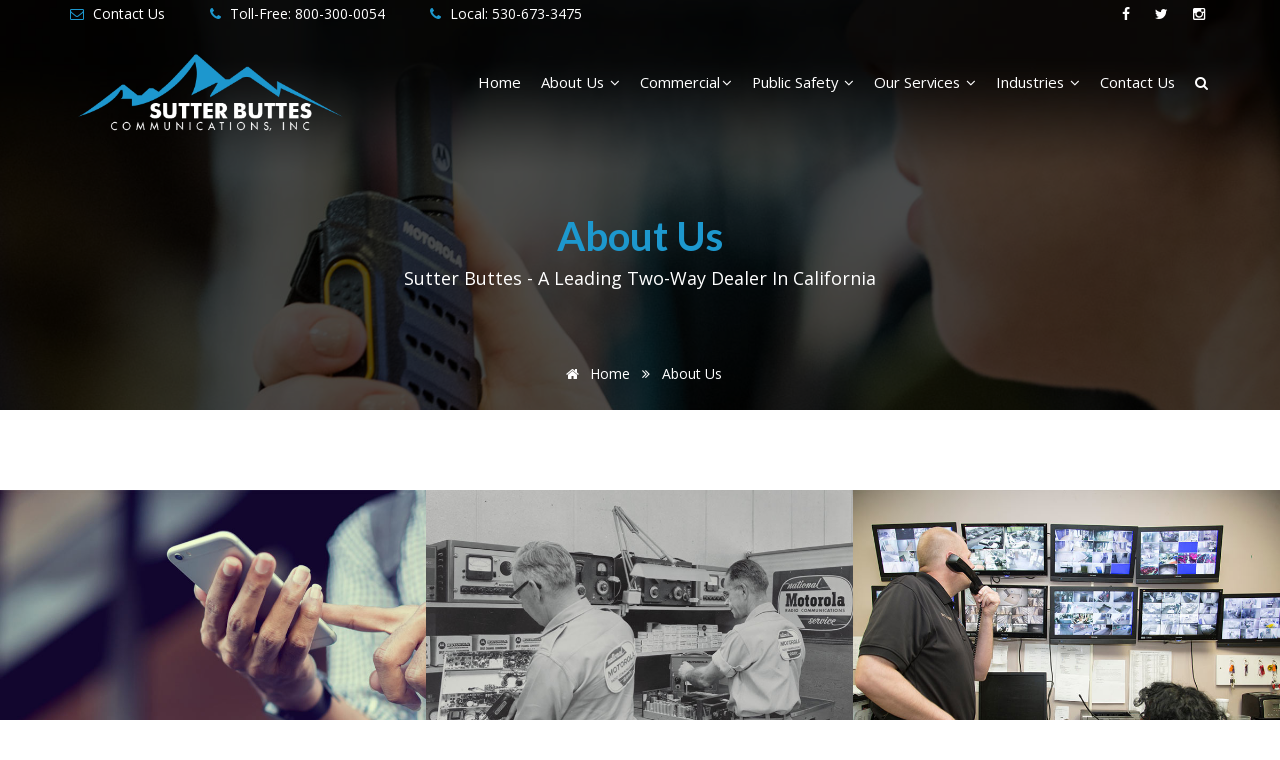

--- FILE ---
content_type: text/html
request_url: https://www.sutterbuttescomm.com/about-us/
body_size: 7406
content:
<!DOCTYPE html>
<html lang="en"><!-- InstanceBegin template="/Templates/fullwidth-index.dwt" codeOutsideHTMLIsLocked="false" -->
<head>
<meta charset="utf-8">
<meta http-equiv="X-UA-Compatible" content="IE=edge">

<meta name="viewport" content="width=device-width, initial-scale=1, maximum-scale=1" />
	
<!-- InstanceBeginEditable name="doctitle" -->
<title>Learn More About  | Sutter Buttes Communications | Yuba City | Northern  California
</title><!-- Title End-->
<meta name="description" content="Find out more about Sutter Buttes Communications, Inc.."><!-- Description End-->
<link rel="canonical" href="https://www.sutterbuttescomm.com/about-us/index.htm"/>
<!-- InstanceEndEditable -->
<!-- Favicon -->
<link rel="shortcut icon" href="/images/favicon.ico" />

<!-- bootstrap -->
<link href="/css/bootstrap.min.css" rel="stylesheet" type="text/css" />

<!-- plugins -->
<link href="/css/plugins-css.css" rel="stylesheet" type="text/css" />

<!-- mega menu -->
<link href="/css/mega-menu/mega_menu.css" rel="stylesheet" type="text/css" />
 
 <!-- default -->
<link href="/css/default.css" rel="stylesheet" type="text/css" />

<!-- main style -->
<link href="/css/style.css" rel="stylesheet" type="text/css" />

<!-- responsive -->
<link href="/css/responsive.css" rel="stylesheet" type="text/css" />

<!-- custom style -->
<link href="/css/custom.css" rel="stylesheet" type="text/css" />
<link href="/css/custom-oiw.css" rel="stylesheet" type="text/css" />
	
<!-- OIW Font style -->
<link href="/fonts/oiw-font-3/styles.css" rel="stylesheet" type="text/css" />
	
<!-- OIW Line Font style -->
<link href="/fonts/oiw-line-font-icons/styles.css" rel="stylesheet" type="text/css" />
	
<!-- 100% Video -->
<script src="/js/fluidvids.js"></script>
	
<!-- Global site tag (gtag.js) - Google Analytics -->
<script async src="https://www.googletagmanager.com/gtag/js?id=UA-10346178-1"></script>
<script>
  window.dataLayer = window.dataLayer || [];
  function gtag(){dataLayer.push(arguments);}
  gtag('js', new Date());

  gtag('config', 'UA-10346178-1');
</script>


<!-- Search IQ -->
<script type="text/javascript">
    (function () {
        window.siqConfig = {
            engineKey: "3878a4e4fe6e0e68ccf432f16f0121da"
        };
        window.siqConfig.baseUrl = "//pub.searchiq.co/";
        var script = document.createElement("SCRIPT");
        script.src = window.siqConfig.baseUrl + '/js/container/siq-container-2.js?cb=' + (Math.floor(Math.random()*999999)) + '&engineKey=' + siqConfig.engineKey;
        script.id = "siq-container";
        document.getElementsByTagName("HEAD")[0].appendChild(script);
    })();
</script>


<!-- Google tag (gtag.js) -->
<script async src="https://www.googletagmanager.com/gtag/js?id=G-31HF3KBE4Z"></script>
<script>
  window.dataLayer = window.dataLayer || [];
  function gtag(){dataLayer.push(arguments);}
  gtag('js', new Date()); 

  gtag('config', 'G-31HF3KBE4Z');
</script>
	
<!-- InstanceBeginEditable name="head" -->
	<style>
		.bread-home {
			display: none !important;
		}
	</style>
<!-- InstanceEndEditable -->
</head>

<body>

<div class="page-wrapper">

<!--=================================
 preloader -->
 
<div id="preloader">
  <div class="clear-loading loading-effect"> <span></span> </div>
</div>

<!--=================================
 preloader -->


 <!--=================================
 header -->

<header id="header" class="header-4">

<div class="topbar">
  <div class="container">
    <div class="row search-main">
		
      <div class="col-lg-6 col-md-6 col-sm-6">
        <div class="topbar-left text-left">
          <ul>
			  <li><a href="/contact-us.htm"><i class="fa fa-envelope-o text-blue"></i> Contact Us</a></li>
			  <li><a href="tel:18003000054"><i class="fa fa-phone text-blue"></i> Toll-Free: 800-300-0054 </a></li>
			  <li><a href="tel:15306733475"><i class="fa fa-phone text-blue"></i> Local: 530-673-3475 </a></li>
          </ul>
        </div>
      </div>
      <div class="col-lg-6 col-md-6 col-sm-6">
        <div class="topbar-right text-right">
          <ul>
            <li><a href="https://www.facebook.com/suttercomm/" target="_blank"><i class="fa fa-facebook"></i></a></li>
            <li><a href="#"><i class="fa fa-twitter"></i></a></li>
            <li><a href="#"><i class="fa fa-instagram"></i></a></li>            
          </ul>
        </div>
      </div>
      
    </div>
  </div>
</div>
 
<!--=================================
 mega menu -->

 <div class="menu">  
    <!-- menu start -->
    <nav id="menu-1" class="mega-menu">
     <!-- menu list items container -->
      <section class="menu-list-items">
       <div class="container"> 
        <div class="row"> 
         <div class="col-lg-12 col-md-12">
        <!-- menu logo -->
        <ul class="menu-logo">
            <li>
                <a href="/"><img id="logo_img" src="/images/logo-blue-01.png" alt="Sutter Buttes Communications Logo"> </a>
            </li>
        </ul>
        <!-- menu links -->
        <ul class="menu-links">
            <!-- active class -->
            <li><a href="/"> Home</a></li>
			
            
            <li><a href="/about-us/">About Us <i class="fa fa-angle-down fa-indicator"></i></a>
                <!-- drop down multilevel  -->
                <ul class="drop-down-multilevel">
					<li><a href="/about-us/our-history.htm">Our History</a></li>
					<li><a href="/contact-us.htm">Contact Us</a></li>
					<li><a href="/about-us/certifications.htm">Our Certifications</a></li>
					<li><a href="/about-us/maps-directions.htm">Maps & Directions</a></li>
					<li><a href="/about-us/manufacturers.htm">Manufacturers</a></li>
					<li><a href="/government-grants/">Government Grants</a></li>
					<li><a href="/news/">Industry News</a></li>
					<li><a href="/about-us/newsletter.htm">Newsletter</a></li>
					<li><a href="/about-us/service-area.htm">Service Area</a></li>
					<li><a href="/motorola/resources/">Resources</a></li>
					<li><a href="/motorola/videos/">Videos</a></li>
                </ul>
            </li>			
			
            <li><a href="/motorola/">Commercial<i class="fa fa-angle-down fa-indicator"></i></a>
              <!-- drop down full width -->
                <div class="drop-down grid-col-12">
                    <!--grid row-->
                    <div class="grid-row">
                        <!--grid column 3-->
                        <div class="grid-col-3">
                            <ul>
								<li><strong>Motorola Products</strong></li>
								<li><a href="/motorola/accessories/">Accessories</a></li>
								<li><a href="/motorola/accessories/call-boxes.htm">Call Boxes</a></li>
								<li><a href="/motorola/dispatch-consoles.htm">Dispatch Consoles</a></li>
								<li><a href="/motorola/mobile-radios.htm">Mobile Radios</a></li>
								<li><a href="/motorola/portable-radios.htm">Portable Radios</a></li>
								<li><a href="/motorola/mototrbo/infrastructure.htm">Infrastructure</a></li>
								
                            </ul>
                        </div>
                        <!--grid column 3-->
                        <div class="grid-col-3">
                            <ul>
								<li><strong>Misc</strong></li>
								<li><a href="/motorola/avtec/index.htm">Avtec Dispatch Consoles</a></li>
								<li><a href="/motorola/body-worn-cameras.htm">Body-Worn Cameras</a></li>
								<li><a href="/motorola/mototrbo/">MOTOTRBO Digital</a></li>
								<li><a href="/motorola/iiot.htm">Industrial Internet of Things</a></li>
								<li><a href="/motorola/wave-ptx/">Broadband (PTT) Services</a></li>
								<li><a href="/motorola/mototrbo/applications/">MOTOTRBO APPS</a></li>
								<li><a href="/motorola/wireless-broadband.htm">Wireless Broadband</a></li>
								<li><a href="/current-promotions.htm">Current Promotions</a></li>
                            </ul>
                        </div>
                        <!--grid column 3-->
                        <div class="grid-col-3">
                            <ul>
								<li><strong>Featured Solutions</strong></li>
								<li><a href="/motorola/wave-ptx/">Broadband PTT</a></li>
								<li><a href="/gps-tracking/">GPS Vehicle Tracking</a></li>
								<li><a href="/motorola/in-building-solutions.htm">In-Building Solutions</a></li>
								<li><a href="/motorola/mototrbo/">MOTOTRBO Digital</a></li>
								<li><a href="/motorola/ecosystem/">Safety & Security Ecosystem</a></li>
                            </ul>
                        </div>
                        <!--grid column 3-->
                        <div class="grid-col-3">
                            <ul>
								<li><strong>Kenwood</strong></li>
								<li><a href="/kenwood/portable-radios.htm">Portable Radios</a></li>
								<li><a href="/kenwood/mobile-radios.htm">Mobile Radios</a></li>
								<li><a href="/kenwood/kenwood-p25-portable-radios.htm">P25 Portable Radios</a></li>
								<li><a href="/kenwood/kenwood-p25-mobile-radios.htm">P25 Mobile Radios</a></li>
								<li><a href="/kenwood/kenwood-repeaters.htm">Repeaters</a></li>
								<li><a href="/kenwood/kenwood-accessories.htm">Accessories</a></li>
								<li><a href="/kenwood/">Kenwood Home</a></li>
                            </ul>
                        </div>
                    </div>
                </div> 
            </li>
			
			
			<li><a href="/public-safety/">Public Safety <i class="fa fa-angle-down fa-indicator"></i></a>
                <!-- drop down multilevel  -->
                <ul class="drop-down-multilevel">
					<li><a href="/motorola/accessories/">Accessories</a></li> 
					<li><a href="/public-safety/commandcentral-vault.htm">CommandCentral Vault</a></li>
					<li><a href="/public-safety/coverage-enhancements.htm">Coverage Enhancements</a></li>
					<li><a href="/public-safety/dispatch-consoles.htm">Dispatch Consoles</a></li>
					<li><a href="/public-safety/infrastructure.htm">Infrastructure</a></li>
					<li><a href="/public-safety/license-plate-recognition.htm">License Plate Recognition</a></li>
					<li><a href="/public-safety/lte/">LTE User Devices</a></li>
					<li><a href="/public-safety/mobile-radios.htm">Mobile Radios</a></li>
					<li><a href="/public-safety/mobile-workstations.htm">Mobile Workstations</a></li>
					<li><a href="/public-safety/pagers.htm">Pagers</a></li>
					<li><a href="/public-safety/police-cameras.htm">Police Cameras</a></li>
					<li><a href="/public-safety/portable-radios.htm">Portable Radios</a></li>
                </ul>
            </li>	
			
			<li><a href="/our-services/">Our Services <i class="fa fa-angle-down fa-indicator"></i></a>
                <!-- drop down multilevel  -->
                <ul class="drop-down-multilevel">
                    <li><a href="/our-services/essential-services/">Device Management Services</a></li>
					<li><a href="/our-services/equipment-leasing.htm">Equipment Leasing</a></li>
					<li><a href="/our-services/equipment-repair.htm">Equipment Repair</a></li>
					<li><a href="/our-services/two-way-radio-rentals.htm">Two-way Radio Rentals</a></li>
					<li><a href="/our-services/maintenance-contracts.htm">Maintenance Contracts</a></li>
					<li><a href="/our-services/system-management.htm">System Management</a></li>
					<li><a href="/our-services/fcc-licensing.htm">FCC Licensing</a></li>
					<li><a href="/our-services/warranty-information.htm">Warranty Information</a></li>
					<li><a href="/our-services/wide-area-coverage.htm">Wide Area Coverage</a></li>
                </ul>
            </li>
			
			<li><a href="/industry-solutions/"> Industries <i class="fa fa-angle-down fa-indicator"></i></a>
                 <!-- drop down multilevel  -->
                <ul class="drop-down-multilevel right-menu">
                    <li><a href="/industry-solutions/construction.htm">Construction</a></li>
					<li><a href="/industry-solutions/education.htm">Education</a></li>
					<li><a href="/industry-solutions/fire-ems.htm">Fire and EMS</a></li>
					<li><a href="/industry-solutions/healthcare.htm">Healthcare</a></li>
					<li><a href="/industry-solutions/hospitality.htm">Hospitality</a></li>
					<li><a href="/industry-solutions/law-enforcement.htm">Law Enforcement</a></li>
					<li><a href="/industry-solutions/manufacturing.htm">Manufacturing</a></li>
					<li><a href="/industry-solutions/oil-gas.htm">Oil and Gas</a></li>
					<li><a href="/industry-solutions/retail.htm">Retail</a></li>
					<li><a href="/industry-solutions/transportation.htm">Transportation</a></li>
					<li><a href="/industry-solutions/utilities.htm">Utilities</a></li>
                </ul>
            </li>
			
            <li><a href="/contact-us.htm"> Contact Us</a></li>
            <li>
              <div class="search-3" id="myModal">
                      <a class="search-btn not_click" id="searchbtn" href="javascript:void(0);">Search Button</a>
                        <div class="search-3-box not-click">
							<form action="" method="get" id="siq_searchForm searchbar" name="srch">
                           		<input id="searchbar2" value="" name="s" type="search" class="not-click" placeholder="Search" >
							</form>
                         <i class="fa fa-search"></i>
                     </div>
                </div>
            </li>
           </ul>
             </div>
            </div>
           </div>
        </section>
      </nav>
    <!-- menu end -->
  </div>
</header>


<!--=================================
 header -->


<!--=================================
 inner-intro-->

<section class="inner-intro bg-about bg-opacity-black-70">
  <div class="container">
     <div class="row text-center intro-title">
		 <!-- InstanceBeginEditable name="PageTitle" --><h1>About Us</h1><!-- InstanceEndEditable -->
       <p class="text-white">Sutter Buttes - A Leading Two-way Dealer in California</p>
            <ul class="page-breadcrumb">
              <li><a href=""><i class="fa fa-home"></i> Home</a> <i class="fa fa-angle-double-right"></i></li>
              <li class="bread-home"><a href="/about-us/index.htm">About Us</a> <i class="fa fa-angle-double-right"></i></li>
              <li><span><!-- InstanceBeginEditable name="Breadcrumbs" -->About Us<!-- InstanceEndEditable --></span></li>
           </ul> 
     </div>
  </div>
</section>

<!--=================================
 inner-intro-->


<!--=================================
 portfolio -->

<section class="white-bg page-section-ptb">
 <div class="isotope full-screen columns-3 hover-direction">
	 
	 
	 <!-- InstanceBeginEditable name="PageCopy" -->
	 
	<div class="grid-item">
      <div class="portfolio-item">
       <img src="/images/index-pages/about-contact.jpg" alt="Contact Sutter Buttes">
        <div class="portfolio-caption">
          <div class="portfolio-overlay">
            <a class="title" href="/contact-us.htm"> Contact Us</a>
                <p>Have two-way communications questions? We can help! Contact Sutter Buttes today!</p>
             <a href="/contact-us.htm"><i class="fa fa-plus"></i></a>
           </div>
        </div>
      </div>
    </div>
	
	 
	<div class="grid-item">
      <div class="portfolio-item">
       <img src="/images/index-pages/about-history.jpg" alt="Sutter Buttes History">
        <div class="portfolio-caption">
          <div class="portfolio-overlay">
            <a class="title" href="/about-us/our-history.htm"> Our History</a>
                <p>Sutter Buttes is the leading Motorola two-way dealer in the California area. Learn more about the history of Sutter Buttes.</p>
             <a href="/about-us/our-history.htm"><i class="fa fa-plus"></i></a>
           </div>
        </div>
      </div>
    </div>
	 
	<div class="grid-item">
      <div class="portfolio-item">
       <img src="/images/index-pages/about-grants.jpg" alt="Government Grants">
        <div class="portfolio-caption">
          <div class="portfolio-overlay">
            <a class="title" href="/government-grants/index.htm"> Government Grants</a>
                <p>A simple guide to funding resources. How can you find funding opportunities that apply to your two-way radio and wireless communication needs?</p>
             <a href="/government-grants/index.htm"><i class="fa fa-plus"></i></a>
           </div>
        </div>
      </div>
    </div>
	 
	<div class="grid-item">
      <div class="portfolio-item">
       <img src="/images/index-pages/about-news.jpg" alt="Industry News">
        <div class="portfolio-caption">
          <div class="portfolio-overlay">
            <a class="title" href="/news/index.htm">Industry News</a>
                <p>Learn about the latest and greatest news, trends and events with Sutter Buttes and Motorola Solutions.</p>
             <a href="/news/index.htm"><i class="fa fa-plus"></i></a>
           </div>
        </div>
      </div>
    </div>
	 	 
	<div class="grid-item">
      <div class="portfolio-item">
       <img src="/images/index-pages/about-locations.jpg" alt="Locations">
        <div class="portfolio-caption">
          <div class="portfolio-overlay">
            <a class="title" href="/about-us/maps-directions.htm">Maps & Directions</a>
                <p>Sutter Buttes is a Motorola two-way dealer out of Poughkeepsie, California. View our maps and directions and come vistit us today!</p>
             <a href="/about-us/maps-directions.htm"><i class="fa fa-plus"></i></a>
           </div>
        </div>
      </div>
    </div>
	 
	<div class="grid-item">
      <div class="portfolio-item">
       <img src="/images/index-pages/about-newsletter.jpg" alt="Newsletter">
        <div class="portfolio-caption">
          <div class="portfolio-overlay">
            <a class="title" href="/about-us/newsletter.htm">Newsletter</a>
                <p>Join our newsletter to stay in the loop with Sutter Buttes, along with two-way news and promotions.</p>
             <a href="/about-us/newsletter.htm"><i class="fa fa-plus"></i></a>
           </div>
        </div>
      </div>
    </div>
	 
	<div class="grid-item">
      <div class="portfolio-item">
       <img src="/images/index-pages/about-service-area.jpg" alt="Service Area">
        <div class="portfolio-caption">
          <div class="portfolio-overlay">
            <a class="title" href="/about-us/service-area.htm">Service Area</a>
                <p>Learn more about Sutter Buttes and the areas they provide service and solutions to.</p>
             <a href="/about-us/service-area.htm"><i class="fa fa-plus"></i></a>
           </div>
        </div>
      </div>
    </div>
	 
	<div class="grid-item">
      <div class="portfolio-item">
       <img src="/images/index-pages/about-manufacturers.jpg" alt="Manufacturers">
        <div class="portfolio-caption">
          <div class="portfolio-overlay">
            <a class="title" href="/about-us/manufacturers.htm">Manufacturers</a>
                <p>Learn more about Sutter Buttes and the manufacturers they sell and service.</p>
             <a href="/about-us/manufacturers.htm"><i class="fa fa-plus"></i></a>
           </div>
        </div>
      </div>
    </div>
	 
	<div class="grid-item">
      <div class="portfolio-item">
       <img src="/images/index-pages/about-videos.jpg" alt="Watch Videos">
        <div class="portfolio-caption">
          <div class="portfolio-overlay">
            <a class="title" href="/motorola/videos/index.htm">Videos</a>
                <p>Watch our videos to learn about the latest news, products and trends with Idaho Communications and Motorola Solutions.</p>
             <a href="/motorola/videos/index.htm"><i class="fa fa-plus"></i></a>
           </div>
        </div>
      </div>
    </div>
	 
	<div class="grid-item">
      <div class="portfolio-item">
       <img src="/images/index-pages/about-resources.jpg" alt="Resources & Downloads">
        <div class="portfolio-caption">
          <div class="portfolio-overlay">
            <a class="title" href="/motorola/resources/index.htm">Resources & Downloads</a>
                <p>Take advantage of our free downloadable resources to learn about the latest technologies, products and news in the two-way radio industry.</p>
             <a href="/motorola/resources/index.htm"><i class="fa fa-plus"></i></a>
           </div>
        </div>
      </div>
    </div>




<!-- InstanceEndEditable -->
	 
	 
   </div>
  </section>
  
<!--=================================
 portfolio -->
 
<!--=================================
 action-box -->

<section class="action-box">
  <div class="container">
    <div class="row">
      <div class="col-lg-9 col-md-9">
        <h3 class="text-white">Contact Sutter Buttes Communications </h3>
        <p class="text-white">Sutter Buttes Communications is the leading communications company servingSutter County in Northern California. </p>
      </div>
      <div class="col-lg-3 col-md-3 text-right action-box-button">
        <a href="/contact-us.htm" class="button button-black mt-15">
            <span>CONTACT US</span>
            <i class="fa fa-paper-plane"></i>
         </a> 
      </div>
    </div>
  </div>
</section>

<!--=================================
 action-box -->
 
 
<!--=================================
 footer -->
 
<footer class="footer-4 page-section-pt">
 <div class="container">
  <div class="row">
    <div class="col-lg-3 col-md-3 col-sm-6">
       <div class="get-in-touch footer-hedding">
        <h4 class="text-blue mb-20">Sutter Buttes Communications, Inc.</h4>
         <div class="contact-add">
           <i class="fa fa-map-marker"></i>
           <p class="mt-15 mb-15 text-white">445 Palora Ave.<br> Yuba City, CA 95991</p>
         </div>
         <div class="contact-add">
           <i class="fa fa-phone"></i>
           <p class="mt-15 mb-15 text-white">Toll Free: 800-300-0054</p>
         </div>
		 <div class="contact-add">
           <i class="fa fa-phone"></i>
           <p class="mt-15 mb-15 text-white">Local: 530-673-3475</p>
         </div>
         <div class="contact-add">
           <i class="fa fa-envelope-o"></i>
           <p class="mt-15 mb-15 text-white"><a href="/contact-us.htm"> Contact Us</a></p>
         </div>
    </div>
    </div>
    <div class="col-lg-3 col-md-3 col-sm-6">
      <div class="office-hours footer-hedding">
        <h4 class="text-blue mb-20">Office Hours</h4>
         <p>Monday-Friday: 9 a.m. – 5 p.m. </p>
         <p>Saturday: Closed </p>
		 <p>Sunday: Closed </p>
      </div>
    </div>
    <div class="col-lg-3 col-md-3 col-sm-6">
       <div class="tags footer-hedding">
        <h4 class="text-blue mb-20">Top Searches</h4>
        <ul>
          <li><a href="/motorola/ecosystem/">Safety & Security Ecosystem</a></li>
          <li><a href="/motorola/motorola-sl300.htm">SL300</a></li>
          <li><a href="/motorola/motorola-bpr40.htm">BPR40</a></li>
          <li><a href="/motorola/portable-radios.htm">Portable Radios</a></li>
          <li><a href="/motorola/mototrbo/index.htm">MOTOTRBO</a></li>
          <li><a href="/motorola/motorola-xpr7550e.htm">XPR 7550e</a></li>
          <li><a href="/public-safety/pagers.htm">Pagers</a></li>
          <li><a href="/kenwood/">Kenwood</a></li>
          <li><a href="/motorola/wave-ptx/wave-ptx-app.htm">WAVE PTX App</a></li>
        </ul>
      </div>
      </div>
    <div class="col-lg-3 col-md-3 col-sm-6">
      <div class="footer-useful-link footer-hedding">
        <h4 class="text-blue mb-20">Latest News</h4>
         <ul class="twitter-feed">
           <li><i class="iconss-tag"></i> <p class="text-white">Save BIG when you trade up to digial! <a href="/current-promotions.htm"> Learn More </a></p></li>           
           <li><i class="iconss-tlk100-radio"></i> <p class="text-white">Introducing the new, powerful TLK 100. <a href="/motorola/wave-ptx/wave-tlk-100.htm"> Learn More</a></p></li>           
         </ul>   
      </div>
    </div>
   </div>
  </div>
  <div class="footer-widget mt-60">
   <div class="container"> 
    <div class="row">
      <div class="col-lg-6 col-md-6 col-sm-6">
        <p class="text-white mt-15"> &copy; <span id="copyright"> <script>document.getElementById('copyright').appendChild(document.createTextNode(new Date().getFullYear()))</script></span> Sutter Buttes Communications, Inc. All Rights Reserved.</p>
      </div>
      <div class="col-lg-6 col-md-6 col-sm-6">
        <p class="text-white text-right mt-15">Motorola Solutions Two-way Radio Sales and Service Yuba City, CA.</p>
      </div>
    </div>    
   </div>
  </div>
</footer>

<footer class="footer-4 copyright">
	<div class="container">
	  <div class="row">
		<div class="col-lg-12 col-md-12">
			<p>MOTOROLA, MOTO, MOTOROLA SOLUTIONS and the Stylized M Logo are trademarks or registered trademarks of Motorola Trademark Holdings, LLC and are used under license. All other trademarks are the property of their respective owners. &copy; <script>
							<!--
							var year=new Date();
							year=year.getYear();
							if (year<1900) year+=1900;
							document.write(year);
							//-->
						</script> Motorola Solutions, Inc. All rights reserved.</p>
		</div>
	  </div>
	</div>
</footer>

<!--=================================
 footer -->




 </div>
 
<div id="back-to-top"><a class="top arrow" href="#top"><i class="fa fa-long-arrow-up"></i></a></div> 
  
<!--=================================
 jquery -->

<!-- jquery  -->
<script type="text/javascript" src="/js/jquery.min.js"></script>

<!-- bootstrap -->
<script type="text/javascript" src="/js/bootstrap.min.js"></script>

<!-- plugins-jquery -->
<script type="text/javascript" src="/js/plugins-jquery.js"></script>

<!-- mega menu -->
<script type="text/javascript" src="/js/mega-menu/mega_menu.js"></script>
 
<!-- hover -->
<script type="text/javascript" src="/js/portfolio/jquery.directional-hover.js"></script>
 
<!-- isotope -->
<script src="/js/isotope/isotope.pkgd.min.js"></script>
 
<!-- custom -->
<script type="text/javascript" src="/js/custom.js"></script>
 
</body>
<!-- InstanceEnd --></html>


--- FILE ---
content_type: text/css
request_url: https://www.sutterbuttescomm.com/css/default.css
body_size: 4291
content:
/*

Template:  The Corps — Responsive Multi-purpose HTML5 Template
Author: potenzaglobalsolutions.com
Version: 2.1
Design and Developed by: potenzaglobalsolutions.com

NOTE: This is main stylesheet of template, This file contains the styling for the actual Template. Please do not change anything here! write in a custom.css file if required!

*/

 
/*================================================
[  Table of contents  ]
================================================
 
:: General
:: Page section margin padding 
:: Section title 1
:: Section title 2
:: button
:: button small
:: share button
:: Text color
:: Input
:: Extra class
:: Tooltip
:: loding
:: Box Layout
:: Back to top
:: Basic margin padding
 
======================================
[ End table content ]
======================================*/

 
/*************************
		General
*************************/
 @import url(https://fonts.googleapis.com/css?family=Open+Sans:400,300,400italic,600,600italic,700,700italic,800,800italic,300italic|Lato:400,100,100italic,300,300italic,400italic,700,700italic,900,900italic);
 body { font-family: 'Open Sans', sans-serif; font-weight: normal; font-style: normal; font-size: 18px; }
 a, .btn  { -webkit-transition: all 0.3s ease-out 0s; -moz-transition: all 0.3s ease-out 0s; -ms-transition: all 0.3s ease-out 0s; -o-transition: all 0.3s ease-out 0s;
	transition: all 0.3s ease-out 0s; }
a:focus { text-decoration: none !important; }
a:focus, a:hover { color: #1D98CE; text-decoration: none !important; }
a, button, input { outline: medium none !important; color: #1D98CE; }
.uppercase { text-transform: uppercase; }
h1, h2, h3, h4, h5, h6 { font-family: 'Lato', sans-serif; font-weight: normal; color: #363636; margin-top: 0px; }
h1 a, h2 a, h3 a, h4 a, h5 a, h6 a { color: inherit; }
h1 { font-size: 40px; font-style: normal; font-weight: 500; line-height: 40px; }
h2 { font-size: 35px; font-style: normal; font-weight: 400; line-height: 35px; }
h3 { font-size: 28px; font-style: normal; font-weight: 400; line-height: 28px; }
h4 { font-size: 22px; font-style: normal; font-weight: 400; line-height: 22px; }
h5 { font-size: 18px; font-style: normal; font-weight: 400; line-height: 18px; }
h6 { font-size: 16px; font-style: normal; font-weight: 400; line-height: 18px; }
.fw-1 { font-weight: 100; }
.fw-2 { font-weight: 200; }
.fw-3 { font-weight: 300; }
.fw-4 { font-weight: 400; }
.fw-5 { font-weight: 500; }
.fw-6 { font-weight: 600; }
.fw-7 { font-weight: 700; }
.fw-8 { font-weight: 800; }
.fw-9 { font-weight: 900; }
ul { margin: 0px; padding: 0px; }
li { list-style: none; }
p { font-size: 15px; font-weight: normal; line-height: 24px; color: #626262; }
hr { margin: 60px 0; padding: 0px; border-bottom:1px dashed #eceff8; border-top: 0px; }
hr.mr { margin:0; padding: 0px; border-bottom:1px solid #eceff8; }
hr.mtb { margin:40px 0; padding: 0px; border-bottom:1px dashed #eceff8; border-top: 0px; }
label { font-size: 15px; font-weight: 400;color: #626262; }
.label { color: #fff !important; font-size: 9px !important; }
*::-moz-selection { background: #1D98CE; color: #fff; text-shadow: none; }
::-moz-selection { background: #1D98CE; color: #fff; text-shadow: none; }
::selection { background: #1D98CE; color: #fff; text-shadow: none; }

.page-content h2 {
	color: #1D98CE;
	margin-top: 20px !important;
}

.page-content a:hover {
	color: #1e6788;
}

.page-content a:hover::after {
	color: #1e6788;
	-webkit-transition: all 0.3s ease-out 0s;
	-moz-transition: all 0.3s ease-out 0s;
	-ms-transition: all 0.3s ease-out 0s;
	-o-transition: all 0.3s ease-out 0s;
	transition: all 0.3s ease-out 0s;
}
/***************************
Page section margin padding 
****************************/
.page-section-ptb { padding: 80px 0; }
.page-section-pt { padding: 80px 0 0; }
.page-section-pb { padding: 0 0 80px; }
.page-section-1-ptb { padding: 50px 0; }
.page-section-1-pt { padding: 50px 0 0; }
.page-section-1-pb { padding: 0 0 50px; }
 
/*************************
    Section title 1
***********************/
.section-title-1 { margin-bottom: 60px; }
.section-title-1 h1 { margin-top: 0px;  text-transform: capitalize;} 
.section-title-1 p { margin-bottom: 0px; font-size: 16px; }
.section-title-1 .title-line { padding: 10px 0; }
.section-title-1 .title-line:before { background: #1D98CE; content: ""; display: block; height: 2px; margin: 0 auto; width: 220px; }
.section-title-1 .title-line:after { background: #1D98CE; content: ""; display: block; height: 6px; position: relative; top: -6px; margin: 0 auto;  width: 60px; }

/*************************
    section title 2
*************************/
.section-title-2 { margin-bottom: 60px; }
.section-title-2 h1 { margin-bottom: 0px; }
.section-title-2 h2 { margin-top: 0px;  text-transform: capitalize; margin-bottom: 0px; } 
.section-title-2 p { margin-bottom: 0px; font-size: 16px; }
.section-title-2 .title-line { padding: 20px 0 15px; }
.section-title-2 .title-line-2 { padding: 20px 0 15px; }
.section-title-2 .title-line:before { background: #1D98CE; content: ""; display: block; height: 2px; margin: 0 auto; width: 100px; }
.section-title-2 .title-line-2:before { background: #fff; content: ""; display: block; height: 2px; margin: 0 auto; width: 100px; }

/*************************
    section title 3
*************************/
.section-title-3 { margin-bottom: 60px; }
.section-title-3 h1 { margin-bottom: 20px; font-weight: 300; }
.section-title-3 p { margin-bottom: 0px; font-size: 16px; padding: 0 100px; font-size: 14px; }

/*************************
		 button
*************************/
a.button { border: 0 none; border-radius: 3px; box-shadow: 0 0 0 1px rgba(0, 0, 0, 0.03) inset; cursor: pointer; display: inline-block; margin-right: 10px; overflow: hidden; padding: 0; position: relative; background-color: #1D98CE; color: #fff; font-size: 15px; }
a.button i { background: rgba(0, 0, 0, 0.09); display: block; float: left; padding: 14px; font-size: 16px; color: #fff; font-weight: normal; width: 50px; text-align: center; }
a.button span { display: block; float: left;  position: relative; z-index: 2; padding: 11px 20px; font-size: 15px; color: #fff; font-weight: normal;  }
a.button:after { background: rgba(0, 0, 0, 0.09) none repeat scroll 0 0; content: ""; height: 100%; right: 0; position: absolute; top: 0; width: 0;z-index: 1; -webkit-transition: all 0.3s ease-out 0s; -moz-transition: all 0.3s ease-out 0s; -ms-transition: all 0.3s ease-out 0s; -o-transition: all 0.3s ease-out 0s;	transition: all 0.3s ease-out 0s; }
a.button:hover:after { width: 100%; }
a.button.button-white { border: 0 none; border-radius: 3px; box-shadow: 0 0 0 1px rgba(0, 0, 0, 0.03) inset; cursor: pointer; display: inline-block; margin-right: 10px; overflow: hidden; padding: 0; position: relative; background-color: #fff; color: #1D98CE; font-size: 15px; }
a.button.button-white i { background: rgba(0, 0, 0, 0.09); display: block; float: left; padding: 14px; font-size: 16px; color: #1D98CE; font-weight: normal; width: 50px; text-align: center; }
a.button.button-white span { display: block; float: left;  position: relative; z-index: 2; padding: 11px 20px; font-size: 15px; color: #1D98CE; font-weight: normal;  }
a.button.button-grey { border: 0 none; border-radius: 3px; box-shadow: 0 0 0 1px rgba(0, 0, 0, 0.03) inset; cursor: pointer; display: inline-block; margin-right: 10px; overflow: hidden; padding: 0; position: relative; background-color: #eceff7; color: #1D98CE; font-size: 15px; }
a.button.button-grey i { background: rgba(0, 0, 0, 0.09); display: block; float: left; padding: 14px; font-size: 16px; color: #1D98CE; font-weight: normal; width: 50px; text-align: center; }
a.button.button-grey span { display: block; float: left;  position: relative; z-index: 2; padding: 11px 20px; font-size: 15px; color: #1D98CE; font-weight: normal;  }
a.button.button-black { border: 0 none; border-radius: 3px; box-shadow: 0 0 0 1px rgba(0, 0, 0, 0.03) inset; cursor: pointer; display: inline-block; margin-right: 10px; overflow: hidden; padding: 0; position: relative; background-color: #444444; color: #1D98CE; font-size: 15px; }
a.button.button-black i { background: rgba(0, 0, 0, 0.3); display: block; float: left; padding: 14px; font-size: 16px; color: #fff; font-weight: normal; width: 50px; text-align: center; }
a.button.button-black span { display: block; float: left;  position: relative; z-index: 2; padding: 11px 20px; font-size: 15px; color: #fff; font-weight: normal;  }
a.button-border span { border: 0 none; border-radius: 3px; cursor: pointer; display: inline-block; padding: 11px 20px; margin-right: 10px; overflow: hidden; position: relative; background-color: transparent; color: #1D98CE; font-size: 15px; border:1px solid #1D98CE; -webkit-transition: all 0.5s ease-out 0s; -moz-transition: all 0.5s ease-out 0s; -ms-transition: all 0.5s ease-out 0s; -o-transition: all 0.5s ease-out 0s; transition: all 0.5s ease-out 0s; }
a.button-border span:hover {  box-shadow: -200px 0 0 #1D98CE inset; color: #fff; border-color: #1D98CE; }
a.button-border-white span { border: 0 none; border-radius: 3px; cursor: pointer; display: inline-block; padding: 11px 20px; margin-right: 10px; overflow: hidden; position: relative; background-color: transparent; color: #fff; font-size: 15px; border:1px solid #fff; -webkit-transition: all 0.5s ease-out 0s; -moz-transition: all 0.5s ease-out 0s; -ms-transition: all 0.5s ease-out 0s; -o-transition: all 0.5s ease-out 0s; transition: all 0.5s ease-out 0s; }
a.button-border-white span:hover { box-shadow: -200px 0 0 #fff inset; color: #1D98CE; border-color: #fff; }


button.button { border: 0 none; border-radius: 3px; box-shadow: 0 0 0 1px rgba(0, 0, 0, 0.03) inset; cursor: pointer; display: inline-block; margin-right: 10px; overflow: hidden; padding: 0; position: relative; background-color: #1D98CE; color: #fff; font-size: 15px; }
button.button i { background: rgba(0, 0, 0, 0.09); display: block; float: left; padding: 14px; font-size: 16px; color: #fff; font-weight: normal; width: 50px; text-align: center; }
button.button span { display: block; float: left;  position: relative; z-index: 2; padding: 11px 20px; font-size: 15px; color: #fff; font-weight: normal;  }
button.button:after { background: rgba(0, 0, 0, 0.09) none repeat scroll 0 0; content: ""; height: 100%; right: 0; position: absolute; top: 0; width: 0;z-index: 1; -webkit-transition: all 0.3s ease-out 0s; -moz-transition: all 0.3s ease-out 0s; -ms-transition: all 0.3s ease-out 0s; -o-transition: all 0.3s ease-out 0s;  transition: all 0.3s ease-out 0s; }
button.button:hover:after { width: 100%; }

button.button-border span { border: 0 none; border-radius: 3px; cursor: pointer; display: inline-block; padding: 11px 20px; margin-right: 0px; overflow: hidden; position: relative; background-color: transparent !important; color: #1D98CE; font-size: 15px; border:1px solid #1D98CE; -webkit-transition: all 0.5s ease-out 0s; -moz-transition: all 0.5s ease-out 0s; -ms-transition: all 0.5s ease-out 0s; -o-transition: all 0.5s ease-out 0s; transition: all 0.5s ease-out 0s; }
button.button-border span:hover {  box-shadow: -200px 0 0 #1D98CE inset; color: #fff; border-color: #1D98CE; }
#contactform-2 button { background: transparent; border:none; padding: 0px; margin: 0px; }
 

/*************************
 		button small
*************************/
a.button-small { border: 0 none; border-radius: 3px; box-shadow: 0 0 0 1px rgba(0, 0, 0, 0.03) inset; cursor: pointer; display: inline-block; margin-right: 10px; overflow: hidden; padding: 0; position: relative; background-color: #1D98CE; color: #fff; font-size: 15px; }
a.button-small i { background: rgba(0, 0, 0, 0.09); display: block; float: left; padding: 10px; font-size: 13px; color: #fff; font-weight: normal; width: 40px; text-align: center; }
a.button-small span { display: block; float: left;  position: relative; z-index: 2; padding:8px 10px; font-size: 13px; color: #fff; font-weight: normal;  }
a.button-small:after { background: rgba(0, 0, 0, 0.09) none repeat scroll 0 0; content: ""; height: 100%; right: 0; position: absolute; top: 0; width: 0;z-index: 1; -webkit-transition: all 0.3s ease-out 0s; -moz-transition: all 0.3s ease-out 0s; -ms-transition: all 0.3s ease-out 0s; -o-transition: all 0.3s ease-out 0s;	transition: all 0.3s ease-out 0s; }
a.button-small:hover:after { width: 100%; }

/*************************
		share button
*************************/
.share { position: relative; cursor: pointer;}
.share .share-button { background: #1D98CE; border-radius: 3px; padding: 9px 15px; color: #fff; position: absolute; right: 0; z-index: 99; }
.share ul { float: left; opacity: 0; background: #eceff8; border-radius: 3px; padding: 5px 15px; position: absolute; right: 10px; width: 185px; position: relative; transition:all 0.4s ease-in-out; -webkit-transition:all 0.4s ease-in-out; -ms-transition:all 0.4s ease-in-out; -moz-transition:all 0.4s ease-in-out; -o-transition:all 0.4s ease-in-out; }
.share ul:before { position: absolute; z-index: 999; content: ""; right: -12px; top: 12px; width: 0; height: 0; border-style: solid; border-width: 8px 0 8px 12px; border-color: transparent transparent transparent #eceff8;  }
.share ul li { display: inline-block; }
.share ul li a { display: block; padding: 4px 10px 4px; }
.share ul li a:hover { color: #363636; }
.share:hover ul { opacity: 1; right: 60px; transition:all 0.4s ease-in-out; -webkit-transition:all 0.4s ease-in-out; -ms-transition:all 0.4s ease-in-out; -moz-transition:all 0.4s ease-in-out; -o-transition:all 0.4s ease-in-out; }
.share.small .share-button { padding: 8px 13px; font-size: 13px; }
.share.small ul { padding: 2px 10px; width: 140px; }
.share.small ul li a { display: block; padding: 4px 7px; }
.share.small ul:before { border-width: 6px 0 6px 10px; top: 11px; right: -9px; }
.share.small:hover ul { right: 52px; }

/*************************
		Text color
*************************/
.text-blue { color: #1D98CE; }
.text-white { color: #fff; }
.text-black { color: #363636; }
 
/*************************
		Input
*************************/
input { background: #eceff8; border:2px solid #eceff8; height: 45px; box-shadow: none; padding-left: 10px; transition:all 0.5s ease-in-out; transition:all 0.5s ease-in-out; -moz-transition:all 0.5s ease-in-out; -ms-transition:all 0.5s ease-in-out; -o-transition:all 0.5s ease-in-out; -webkit-transition:all 0.5s ease-in-out; font-size: 14px; color: #626262; width: 100%; }
select { width: 100%; background: #eceff8; border:2px solid #eceff8; height: 45px; padding-left: 10px; box-shadow: none; transition:all 0.5s ease-in-out; transition:all 0.5s ease-in-out; -moz-transition:all 0.5s ease-in-out; -ms-transition:all 0.5s ease-in-out; -o-transition:all 0.5s ease-in-out; -webkit-transition:all 0.5s ease-in-out; font-size: 14px; color: #626262; }
option { background: #fff; border:0px solid #626262; padding-left: 10px; font-size: 14px; }
input:focus { background: transparent; border:2px solid #1D98CE; }
textarea  { resize: vertical; background: #eceff8; border:2px solid #eceff8; padding: 10px; width: 100%; transition:all 0.5s ease-in-out; transition:all 0.5s ease-in-out; -moz-transition:all 0.5s ease-in-out; -ms-transition:all 0.5s ease-in-out; -o-transition:all 0.5s ease-in-out; -webkit-transition:all 0.5s ease-in-out; font-size: 14px; }
textarea:focus { background: transparent; border:2px solid #1D98CE; outline: none !important; }
.form-control { background-color: transparent; border:1px solid #2f2f2f; border-radius: 0px; color: #fff; box-shadow: none; }
.input-group-addon { background-color: transparent; border-color: #2f2f2f; border-radius: 0px; border-right: 0px; }
.input-group-addon i { color: #1D98CE; }
.form-control:focus { box-shadow: none; border-color: #2f2f2f;}
.input-group-btn button { background-color: #2f2f2f; border-color: #2f2f2f; border-radius: 0px; color: #1D98CE; padding: 9px 12px; }
.input-group-btn button:hover { background-color: #1D98CE; border-color: #1D98CE; border-radius: 0px; color: #fff; }
.input-group.divcenter .form-control::-moz-placeholder { color: #4a4a4a; font-size: 13px; }
.input-group.divcenter.input-group .form-control { padding-left: 0px }

 /*************************
		Extra class
*************************/
.pricing .container .row [class*="col-"] { padding-left: 0 !important;  padding-right: 0 !important; }
.our-services .container-fluid .row [class*="col-"] { padding-left: 0 !important;  padding-right: 0 !important; }
.co-plr .container-fluid .row [class*="col-"] { padding-left: 0 !important;  padding-right: 0 !important; }
.container-fluid.fluid-padd { padding: 0 50px; }
.over-inherit { overflow: inherit !important; }
span.label { padding: 0.1em .5em .1em; text-transform: uppercase; }
input:-webkit-autofill { -webkit-box-shadow: 0 0 0 1000px white inset !important; }
.contact-3-info input:-webkit-autofill { -webkit-box-shadow: 0 0 0 1000px black inset !important; color: inherit !important }
.contact-5 input:-webkit-autofill { -webkit-box-shadow: 0 0 0 1000px black inset !important; color: inherit !important }
.mfp-wrap { z-index: 99999; }
.mfp-bg { z-index: 99999; }
.header-6 { background:rgba(255,255,255,0); }
#animated-slider .item img { position:relative; z-index:-1; }
 /*hack code ie 9*/
@media all and (min-width:0\0) and (min-resolution:.001dpcm) {
   .tp-caption.title-1-desc,.title-1-desc { line-height: 30px; } 
    .rev-slider a.button i { padding: 20px;}
    .rev-slider a.button.button-white i { padding: 20px;}
    .rev-slider .tp-caption.sfr.fadeout a.button span { padding: 20px; }
    .rev-slider .tp-caption.sfl.fadeout a.button.button-white span { padding: 20px; }
    .rev-slider-2 a.button.button i { padding: 20px; }
    .rev-slider-2 a.button.button-black i { padding: 20px; }
    .rev-slider-2 .tp-caption.sfr.fadeout a.button span { padding: 11px 20px; line-height: 95px !important; }
    .rev-slider-2 .tp-caption.sfl.fadeout a.button.button-black span { padding: 11px 20px; line-height: 95px !important; }
    .rev-slider-2 .tp-caption.title-2 { line-height: 75px; }
    .rev-slider-3 .tp-caption.desc-align-right.lfr.tp-resizeme  { line-height: 30px; } 
    .rev-slider-3 a.button.button i { padding: 20px !important; }
    .rev-slider-3 a.button.button-black i { padding: 20px !important; }
    .rev-slider-3 a.button span { padding: 6px 20px !important; line-height: 30px !important;  }
    .rev-slider-3 a.button.button-black span { padding: 6px 20px !important; line-height: 30px !important; }

} 

 /*************************
		Tooltip
*************************/
 .tooltip-content + .tooltip .tooltip-inner { background: #1D98CE; color: #fff; padding: 15px; font-size: 13px; width: 200px; position: relative; z-index: 99; top: 0px; left: 5px; margin: 10px 0px; }
 .tooltip-content + .tooltip.top .tooltip-arrow { width: 0; height: 0; border-left: 8px solid transparent; border-right: 8px solid transparent; border-top: 8px solid #1D98CE; bottom: 7px; margin-left: -7px }
 .tooltip.in { opacity: 1; }
 .tooltip.top .tooltip-arrow { border-top-color: #363636; }
 .tooltip-content + .tooltip.bottom .tooltip-arrow { width: 0; height: 0; border-left: 8px solid transparent; border-right: 8px solid transparent; border-bottom: 8px solid #1D98CE; top: 7px; margin-left: -7px;  }
 span.tooltip-content-2 { color: #1D98CE; font-weight: 600; cursor: help; }
 .tooltip-content-2 + .tooltip > .tooltip-inner { background: #363636; color: #fff; padding: 5px; font-size: 13px; width: 200px; position: relative; z-index: 99; top: 0px; left: 5px; }
 .tooltip-content-2 + .tooltip.bottom .tooltip-arrow { width: 0; height: 0; border-top: 10px solid #363636; border-bottom: 10px solid #363636; border-left:10px solid #363636; margin-left: 0px; border-top-color: #363636; }
 .tooltip-content-2 i { border: 1px solid #1D98CE; border-radius: 50%; height: 30px; padding: 10px; width: 30px; line-height: 9px; text-align: center; font-weight: normal; background: transparent; font-size: 16px; position: relative; z-index: 999; }
  span.tooltip-content-3 { color: #1D98CE; font-weight: 600; display: block; }
 .tooltip-content-3 + .tooltip .tooltip-inner { background: #363636; color: #fff; padding: 5px; font-size: 13px; width: 150px; position: relative; z-index: 99; top: 0px; left: 0px; }
 .tooltip-content-3 + .tooltip.bottom .tooltip-arrow { width: 0; height: 0; border-top: 10px solid #363636; border-bottom: 10px solid #363636; border-left:10px solid #363636; margin-left: 0px; }

/*************************
        loding
*************************/
#preloader { background-color:#000; bottom:0; height:100%; left:0; overflow:hidden !important;  position:fixed; right:0; top:0; width:100%; z-index:99999; text-align:center;}
.clear-loading { text-align: center;  position: absolute; top: 50%; left: 50%; margin-left: -50px; -webkit-box-sizing: border-box;-moz-box-sizing: border-box; -ms-box-sizing: border-box; -o-box-sizing: border-box; display:inline-block;  text-align:center; transform: translateY(-50%); -webkit-transform: translateY(-50%); -o-transform: translateY(-50%); -moz-transform: translateY(-50%); -ms-transform: translateY(-50%); }
 /*Loading Effect */
.loading-effect { width: 100px; height: 100px; }
.loading-effect > span,
.loading-effect > span:before,
.loading-effect > span:after { content: ""; display: block; border-radius: 50%;  border: 3px solid #1D98CE; position: absolute; top: 50%; left: 50%; -webkit-transform: translate(-50%, -50%); -moz-transform: translate(-50%, -50%); -ms-transform: translate(-50%, -50%); -o-transform: translate(-50%, -50%); transform: translate(-50%, -50%); }
.loading-effect > span { width: 100%; height: 100%; top: 0; left: 0;  border-left-color: transparent;  -webkit-animation: effect 2s infinite linear;  -moz-animation: effect 2s infinite linear; -ms-animation: effect 2s infinite linear; -o-animation: effect 2s infinite linear; animation: effect 2s infinite linear;}
.loading-effect > span:before { width: 75%; height: 75%; border-right-color: transparent; }
.loading-effect > span:after { width: 50%; height: 50%; border-bottom-color: transparent; }
@-webkit-keyframes effect {
  from { -webkit-transform: rotate(0deg); -moz-transform: rotate(0deg); -ms-transform: rotate(0deg); -o-transform: rotate(0deg); transform: rotate(0deg); }
  to {-webkit-transform: rotate(360deg); -moz-transform: rotate(360deg); -ms-transform: rotate(360deg); -o-transform: rotate(360deg); transform: rotate(360deg); }
}
@-o-keyframes effect {
  from { -webkit-transform: rotate(0deg); -moz-transform: rotate(0deg); -ms-transform: rotate(0deg); -o-transform: rotate(0deg); transform: rotate(0deg); }
  to {-webkit-transform: rotate(360deg); -moz-transform: rotate(360deg); -ms-transform: rotate(360deg); -o-transform: rotate(360deg); transform: rotate(360deg); }
}
@-ms-keyframes effect {
  from { -webkit-transform: rotate(0deg); -moz-transform: rotate(0deg); -ms-transform: rotate(0deg); -o-transform: rotate(0deg); transform: rotate(0deg); }
  to {-webkit-transform: rotate(360deg); -moz-transform: rotate(360deg); -ms-transform: rotate(360deg); -o-transform: rotate(360deg); transform: rotate(360deg); }
}
@-moz-keyframes effect {
  from { -webkit-transform: rotate(0deg); -moz-transform: rotate(0deg); -ms-transform: rotate(0deg); -o-transform: rotate(0deg); transform: rotate(0deg); }
  to {-webkit-transform: rotate(360deg); -moz-transform: rotate(360deg); -ms-transform: rotate(360deg); -o-transform: rotate(360deg); transform: rotate(360deg); }
}
@keyframes effect {
  from { -webkit-transform: rotate(0deg); -moz-transform: rotate(0deg); -ms-transform: rotate(0deg); -o-transform: rotate(0deg); transform: rotate(0deg); }
  to { -webkit-transform: rotate(360deg); -moz-transform: rotate(360deg); -ms-transform: rotate(360deg); -o-transform: rotate(360deg); transform: rotate(360deg); }
}

/*************************
       Box Layout
*************************/
.boxed-layout .page-wrapper { background-color:#fff; width: 1240px; box-shadow:-3px 0 50px -2px rgba(0, 0, 0, 0.14); margin:0 auto; position: relative; }
.boxed-layout.transparent-page-wrapper .page-wrapper { background-color: transparent; box-shadow: none; }
.boxed-layout.page-wrapper { background-color:#fff; width: 1240px; box-shadow:-3px 0 50px -2px rgba(0, 0, 0, 0.14); margin:0 auto;  position: relative; }
.boxed-layout .page-wrapper .mega-menu.desktopTopFixed .menu-list-items { width: 1240px; margin: 0 auto; }
.boxed-layout.page-wrapper .mega-menu.desktopTopFixed .menu-list-items { width: 1240px; margin: 0 auto; }

/*************************
		back-to-top
*************************/
#back-to-top .top { z-index: 999; position: fixed; margin: 0px; color: #fff; transition:all .5s ease-in-out; position:fixed; bottom:105px; right:15px; border-radius: 3px; z-index: 999; background: transparent; font-size: 14px; background: #1D98CE; width: 40px; height: 40px; text-align: center; line-height: 38px; }
#back-to-top .top:hover { color: #fff; height: 50px; }
.home-2 #back-to-top .top { background: #007da1; }
#back-to-top .top:before { width: 40px; height: 40px; background: rgba(0,0,0,0.1); content: ""; position: absolute; left: 0; top: 0; transition: all 0.5s ease-in-out; -webkit-transition: all 0.5s ease-in-out;-moz-transition: all 0.5s ease-in-out; -ms-transition: all 0.5s ease-in-out; -o-transition: all 0.5s ease-in-out; }
#back-to-top .top i {  position: relative; z-index: 9; }
#back-to-top .top:hover:before { height: 50px; }

 /*************************
  Basic margin padding
*************************/ 
.m-0 { margin-top: 0 !important; margin-right: 0 !important; margin-bottom: 0 !important; margin-left: 0 !important; }
.p-0 { padding-top: 0 !important; padding-right: 0 !important; padding-bottom: 0 !important; padding-left: 0 !important; }
 
/*************************
		 Margin top
*************************/ 
.mt-0 {	margin-top: 0 !important; }
.mt-10 { margin-top: 10px !important; }
.mt-15 { margin-top: 15px !important; }
.mt-20 { margin-top: 20px !important; }
.mt-30 { margin-top: 30px !important; }
.mt-40 { margin-top: 40px !important; }
.mt-50 { margin-top: 50px !important; }
.mt-60 { margin-top: 60px !important; }
.mt-70 { margin-top: 70px !important; }
.mt-80 { margin-top: 80px !important; }
.mt-90 { margin-top: 90px !important; }
.mt-100 { margin-top: 100px !important; }
.mt-110 { margin-top: 110px !important; }
.mt-120 { margin-top: 120px !important; }
.mt-130 { margin-top: 130px !important; }
.mt-140 { margin-top: 140px !important; }
.mt-150 { margin-top: 150px !important;}

 /*************************
	  Margin right
*************************/ 
.mr-0 { margin-right: 0!important }
.mr-10 { margin-right: 10px !important; }
.mr-15 { margin-right: 15px !important; }
.mr-20 { margin-right: 20px !important; }
.mr-30 { margin-right: 30px !important; }
.mr-40 { margin-right: 40px !important; }
.mr-50 { margin-right: 50px !important; }
.mr-60 { margin-right: 60px !important; }
.mr-70 { margin-right: 70px !important; }
.mr-80 { margin-right: 80px !important; }
.mr-90 { margin-right: 90px !important; }
.mr-100 { margin-right: 100px !important; }
.mr-110 { margin-right: 110px !important; }
.mr-120 { margin-right: 120px !important; }
.mr-130 { margin-right: 130px !important; }
.mr-140 { margin-right: 140px !important; }
.mr-150 { margin-right: 150px !important; } 

 /*************************
	  Margin bottom
*************************/
.mb-0 { margin-bottom: 0!important }
.mb-10 { margin-bottom: 10px !important; }
.mb-15 { margin-bottom: 15px !important; }
.mb-20 { margin-bottom: 20px !important; }
.mb-30 { margin-bottom: 30px !important; }
.mb-40 { margin-bottom: 40px !important; }
.mb-50 { margin-bottom: 50px !important; }
.mb-60 { margin-bottom: 60px !important; }
.mb-70 { margin-bottom: 70px !important; }
.mb-80 { margin-bottom: 80px !important; }
.mb-90 { margin-bottom: 90px !important; }
.mb-100 { margin-bottom: 100px !important; }
.mb-110 { margin-bottom: 110px !important; }
.mb-120 { margin-bottom: 120px !important; }
.mb-130 { margin-bottom: 130px !important; }
.mb-140 { margin-bottom: 140px !important; }
.mb-150 { margin-bottom: 150px !important; }

/*************************
		Margin left
*************************/
.ml-0 { margin-left: 0!important }
.ml-10 { margin-left: 10px !important; }
.ml-15 { margin-left: 15px !important; }
.ml-20 { margin-left: 20px !important; }
.ml-30 { margin-left: 30px !important; }
.ml-40 { margin-left: 40px !important; }
.ml-50 { margin-left: 50px !important; }
.ml-60 { margin-left: 60px !important; }
.ml-70 { margin-left: 70px !important; }
.ml-80 { margin-left: 80px !important; }
.ml-90 { margin-left: 90px !important; }
.ml-100 { margin-left: 100px !important; }
.ml-110 { margin-left: 110px !important; }
.ml-120 { margin-left: 120px !important; }
.ml-130 { margin-left: 130px !important; }
.ml-140 { margin-left: 140px !important; }
.ml-150 { margin-left: 150px !important; } 
 
 /*************************
		Padding top
*************************/
.pt-0 { padding-top: 0!important }
.pt-10 { padding-top: 10px !important; }
.pt-15 { padding-top: 15px !important; }
.pt-20 { padding-top: 20px !important; }
.pt-30 { padding-top: 30px !important; }
.pt-40 { padding-top: 40px !important; }
.pt-50 { padding-top: 50px !important; }
.pt-60 { padding-top: 60px !important; }
.pt-70 { padding-top: 70px !important; }
.pt-80 { padding-top: 80px !important; }
.pt-90 { padding-top: 90px !important; }
.pt-100 { padding-top: 100px !important; }
.pt-110 { padding-top: 110px !important; }
.pt-120 { padding-top: 120px !important; }
.pt-130 { padding-top: 130px !important; }
.pt-140 { padding-top: 140px !important; }
.pt-150 { padding-top: 150px !important; } 

 /*************************
		Padding right
*************************/
.pr-0 { padding-right: 0!important }
.pr-10 { padding-right: 10px !important; }
.pr-15 { padding-right: 15px !important; }
.pr-20 { padding-right: 20px !important; }
.pr-30 { padding-right: 30px !important; }
.pr-40 { padding-right: 40px !important; }
.pr-50 { padding-right: 50px !important; }
.pr-60 { padding-right: 60px !important; }
.pr-70 { padding-right: 70px !important; }
.pr-80 { padding-right: 80px !important; }
.pr-90 { padding-right: 90px !important; }
.pr-100 { padding-right: 100px !important; }
.pr-110 { padding-right: 110px !important; }
.pr-120 { padding-right: 120px !important; }
.pr-130 { padding-right: 130px !important; }
.pr-140 { padding-right: 140px !important; } 
 
 /*************************
		Padding bottom
*************************/
.pb-0 { padding-bottom: 0!important }
.pb-10 { padding-bottom: 10px !important; }
.pb-15 { padding-bottom: 15px !important; }
.pb-20 { padding-bottom: 20px !important; }
.pb-30 { padding-bottom: 30px !important; }
.pb-40 { padding-bottom: 40px !important; }
.pb-50 { padding-bottom: 50px !important; }
.pb-60 { padding-bottom: 60px !important; }
.pb-70 { padding-bottom: 70px !important; }
.pb-80 { padding-bottom: 80px !important; }
.pb-90 { padding-bottom: 90px !important; }
.pb-100 { padding-bottom: 100px !important; }
.pb-110 { padding-bottom: 110px !important; }
.pb-120 { padding-bottom: 120px !important; }
.pb-130 { padding-bottom: 130px !important; }
.pb-140 { padding-bottom: 140px !important; }
.pb-150 { padding-bottom: 150px !important; } 
 
 /*************************
		Padding left
*************************/
.pl-0 { padding-left: 0!important }
.pl-10 { padding-left: 10px !important; }
.pl-15 { padding-left: 15px !important; }
.pl-20 { padding-left: 20px !important; }
.pl-30 { padding-left: 30px !important; }
.pl-40 { padding-left: 40px !important; }
.pl-50 { padding-left: 50px !important; }
.pl-60 { padding-left: 60px !important; }
.pl-70 { padding-left: 70px !important; }
.pl-80 { padding-left: 80px !important; }
.pl-90 { padding-left: 90px !important; }
.pl-100 { padding-left: 100px !important; }
.pl-110 { padding-left: 110px !important; }
.pl-120 { padding-left: 120px !important; }
.pl-130 { padding-left: 130px !important; }
.pl-140 { padding-left: 140px !important; }
.pl-150 { padding-left: 150px !important; } 

--- FILE ---
content_type: text/css
request_url: https://www.sutterbuttescomm.com/css/style.css
body_size: 31982
content:
/*

Template:  The Corps - Responsive Multi-purpose HTML5 Template
Author: potenzaglobalsolutions.com
Version: 2.1
Design and Developed by: potenzaglobalsolutions.com

NOTE: This is main stylesheet of template, This file contains the styling for the actual Template. Please do not change anything here! write in a custom.css file if required!

*/
 

/*================================================
[  Table of contents  ]
================================================
 
:: Header
   : Header 1
   : Header 2
   : Header 3
   : Header 4
   : Header 5
   : Header 6
   : Header 7
   : Header 8
   : Header 9
   : Header 10
:: Sliders
   : Revolution slider home 1
   : Owl carousel slider home 2
   : Revolution slider home 3
   : Owl carousel slider home 4
   : Revolution slider home 5
   : Animated slider 1 home-6
   : Animated slider 2 home-7
   : Image-holder home 8
   : Image-holder home 9
   : Parallax-banner home 10
   : Mobile slider
:: Backgrounds
   : Background images
   : Background pattern
:: Main section 
   : Features 
   : Custom content
   : Portfolio
   : Our blog
   : Our skills
   : Testimonials
   : Our Pricing
   : Who we are
   : Our activities
   : Action box 
   : Our awesome features
   : Our services
   : Counter
   : Creativity
   : Newsletter 
   : Contact form
   : Social
   : Our History
   : Our Service objects
   : Frequently
   : News
   : Experience
:: Inner intro
:: Sidebar
   : Search
   : Menu
   : Archives
   : Tags
:: Pages
   : About us   
   : Services   
   : Team
   : Portfolio
   : Blog
   : 404 error 
   : faq
   : Coming soon
   : Register 
   : Login
   : Maintenance
   : Our clients
   : Careers
   : Sitemap
   : Privacy policy
   : page sidebar
   : Terms and conditions
:: Footer 
:: boxed-layout
 
======================================
[ End table content ]
======================================*/

.page-content ul {
	list-style-type: none;
	margin-bottom: 30px;
	padding-left: 40px;
	overflow: hidden;
}
.page-content ul li {
	color: #626262;
	position: relative;
	padding-left: 20px;
	margin-bottom: 10px;
}

.page-content ul li::before {
    position: absolute;
    top: 0;
    left: 0;
    font-family: FontAwesome;
    content: "\f046";
    color: #1D98CE;
}

.mega-menu .drop-down-multilevel li.active a {
	color: red;
}

/*************************
		Header 1
*************************/
.header { background: transparent; z-index: 999; padding: 15px 0 20px; position: absolute; width: 100%; }
/*topbar*/
.topbar ul li  { display: inline-block; color: #fff; font-size: 14px; font-weight: normal; margin-right: 10px; }
.topbar ul li:last-child { margin-right: 0px; }
.topbar ul li a { color: #fff; font-size: 14px; font-weight: normal; font-style: normal; }
.topbar-left { transition:all 0.5s ease-in-out; -webkit-transition:all 0.5s ease-in-out; -o-transition:all 0.5s ease-in-out; -ms-transition:all 0.5s ease-in-out; -moz-transition:all 0.5s ease-in-out; }
.topbar-left ul li i { margin-right: 5px; color: #1D98CE; }
.topbar-left ul li a { margin-right: 30px; }
.topbar-right { position: relative; transition:all 0.5s ease-in-out; -webkit-transition:all 0.5s ease-in-out; -o-transition:all 0.5s ease-in-out; -ms-transition:all 0.5s ease-in-out; -moz-transition:all 0.5s ease-in-out; }
.topbar-right ul li a { margin-left: 5px;	}
.topbar-right ul li a i { margin-right: 5px; }
.topbar-right ul li a i.fa.fa-search { margin-right: 0px; }
.topbar ul li a:hover { color: #1D98CE;}
/*search*/
.search-open { display: none; background: transparent; height: 120px; width: 100%; position: absolute; z-index: 99999; padding: 2px 7px 10px 15px; left: 0; }
.search-open .search-close { position: absolute; z-index: 9999; cursor: pointer; top: 0px; right: 15px; float: left;}
.search-main .search-open { width: 100%; color: #fff; }
.search-main { position: relative; transition:all 0.5s ease-in-out; -webkit-transition:all 0.5s ease-in-out; -o-transition:all 0.5s ease-in-out; -ms-transition:all 0.5s ease-in-out; -moz-transition:all 0.5s ease-in-out; }
.search-open input { border:none; border-bottom: 1px solid #fff; float: left; height: 100px; font-size: 35px; text-transform: uppercase; width: 99.3%; padding-left: 0px; text-align: center; padding: 0px; }
.search-open .form-control::-moz-placeholder { color: #fff; }
.search-open .form-control:focus { border-color: #1D98CE;}
body.top-search-open #header .logo, body.top-search-open #header .topbar-left, body.top-search-open #header .topbar-right, body.top-search-open #header .mega-menu { opacity: 0; }
.mega-menu .drop-down-multilevel.right-menu { right: 0px;  }
.mega-menu .menu-links > li:last-child > a { padding-right: 0px; }
.mega-menu .menu-links > li.active .drop-down-multilevel a { color: #555555; }
.mega-menu .menu-links > li.active .drop-down-multilevel a:hover { color: #1D98CE; }
.mega-menu .menu-links > li.active .drop-down a { color: #323232; }
.mega-menu .menu-links > li.active .drop-down li.active a { color: #1D98CE; }
.mega-menu .menu-links > li.active .drop-down a:hover { color: #1D98CE; }
.mega-menu .menu-links > li.active .drop-down li.active a i { color: #1D98CE; }
.mega-menu .menu-links > li.active .drop-down a i:hover { color: #1D98CE; }
.mega-menu .menu-links > li.active .drop-down-multilevel li.active a { color: #1D98CE; background: #eceff7; }
.mega-menu .menu-links > li.active .drop-down-multilevel li.active .drop-down-multilevel li a { color: #323232; background:transparent; }
.mega-menu .menu-links > li.active .drop-down-multilevel li.active .drop-down-multilevel li a:hover { color: #1D98CE; }
.mega-menu .menu-links > li.active .drop-down-multilevel li.active .drop-down-multilevel li.active a { color: #1D98CE; background: #eceff7; }
.mega-menu .menu-links > li.active .drop-down-multilevel li.active .drop-down-multilevel li.active .drop-down-multilevel li a { color: #323232; background:transparent; }
.mega-menu .menu-links > li.active .drop-down-multilevel li.active .drop-down-multilevel li a .drop-down-multilevel li a:hover { color: #1D98CE; }
.mega-menu .menu-links > li.active .drop-down-multilevel li.active .drop-down-multilevel li.active .drop-down-multilevel li.active a { color: #1D98CE; background: #eceff7; }
.mega-menu .menu-links > li.active .drop-down-multilevel li.active i { color: #1D98CE; }
.mega-menu .menu-links > li.active .drop-down-multilevel li.active .drop-down-multilevel li.active i { color: #1D98CE; }
.mega-menu .menu-links > li.active .drop-down-multilevel li.active .drop-down-multilevel li a i { color: #323232; }
.mega-menu .menu-links > li.active .drop-down-multilevel li.active:hover .drop-down-multilevel li a:hover i { color: #1D98CE; }
.mega-menu .menu-links > li.active .drop-down-multilevel li.active .drop-down-multilevel li.active .drop-down-multilevel li a:hover { color: #1D98CE; }
.mega-menu .row  { margin-left: 0px; margin-right: 0px; }
.mega-menu .col-md-12  { padding-left: 0px; padding-right: 0px; }
.mega-menu .drop-down ul, .mega-menu .drop-down ol, .mega-menu .drop-down dl, .mega-menu .drop-down-tab-bar ul, .mega-menu .drop-down-tab-bar ol, .mega-menu .drop-down-tab-bar dl { margin-bottom: 0; }
/*login */
.login-1 { display: none; background: #fff; padding:20px; position: absolute; right: 0; z-index: 9999; margin-top: 13px; right: 127px; width: 300px; border: 1px solid #eceff8; border-radius: 3px; }
.login-1:before { bottom: 100%; right: 18px; border: solid transparent; content: " "; height: 0; width: 0; position: absolute; pointer-events: none; border-color: rgba(194, 225, 245, 0);
	border-bottom-color: #fff; border-width: 6px; margin-left: -8px; }
.login-1 a.button { margin-right: 0; }
.login-1 .button span { padding:7px 0px; color: #fff; width: 102px; text-align: center; }
.login-1 .button.button-grey span { padding:7px 18px; color: #1D98CE; }
.login-1 input { background: #eceff8; border:2px solid #eceff8; height: 45px; color: #363636; }
.login-1 input:focus { background: transparent; border:2px solid #1D98CE; }
.login-1 span { color: #363636; display: inline-block; font-size: 15px; padding: 20px 10px 0; vertical-align: top; }
.login-1 strong { font-size: 15px; padding: 0 10px; font-weight: 400; }
.login-with { border-top: 1px solid #eceff8; margin-top: 20px; padding-top: 18px; text-align: center; }
.topbar-right .login-1 a { font-size: 15px; color: #626262; margin-left: 0px; display: inline-block; margin-top: 12px; }
.topbar-right .login-1 a:hover {  text-decoration: underline; }
.topbar-right .login-with span { float: none; color: #626262; padding-top: 5px;  }
.topbar-right .login-with a { background: transparent; border-radius: 50%; display: inline-block; height: 30px; line-height: 29px; margin-top: 0;  padding-left: 6px; text-align: center; width: 30px; }
.topbar-right .login-with a:hover { color: #fff; }
.topbar-right .login-with a.fb {  border: 1px solid #3b5998; }
.topbar-right .login-with a.fb:hover { background: #3b5998; border: 1px solid #3b5998; color: #fff; }
.topbar-right .login-with a.twitter {  border: 1px solid #55acee; }
.topbar-right .login-with a.twitter:hover { background: #55acee; border: 1px solid #55acee; color: #fff; }
.topbar-right .login-with a.google-plus {  border: 1px solid #dd4b39; }
.topbar-right .login-with a.google-plus:hover { background: #dd4b39; border: 1px solid #dd4b39; color: #fff; }
 
 /*************************
		Header 2
*************************/
 .header-2 .logo { margin-top: 10px; }
 .header-2 { padding: 0; box-shadow: 0 1px 6px rgba(0, 0, 0, 0.03); position: relative; }
 .header-2 .mega-menu { min-height: 104px; border-bottom: 1px solid #eee; }
 .header-2 .mega-menu .menu-links > li > a { color: #363636; line-height: 105px; }
 .header-2 .mega-menu .menu-links > li.active a { color: #1D98CE; }
 .header-2 .mega-menu .menu-links > li.active .drop-down a { color: #323232; }
 .header-2 .mega-menu .menu-links > li.active .drop-down a:hover { color: #1D98CE; }
 .header-2 .mega-menu > section.menu-list-items { padding: 0; background: #fff; box-shadow: 0 1px 6px rgba(0, 0, 0, 0.03); }
 .header-2 .mega-menu img { margin: 23px 0; }
 .header-2 .mega-menu .drop-down-multilevel.right-menu { right: 28px; } 
 .header-2 .mega-menu .menu-links { padding-right: 30px;  }
 .header-2 .mega-menu .menu-links > li.active .drop-down-multilevel a { color: #555555; }
 .header-2 .mega-menu .menu-links > li.active .drop-down-multilevel a:hover { color: #1D98CE; }
 .header-2 .mega-menu.desktopTopFixed .menu-list-items .menu-logo img { margin: 20px 0; }
 .header-2 .mega-menu.desktopTopFixed .menu-list-items .menu-links > li > a { line-height: 81px; }
 .header-2 .mega-menu.desktopTopFixed .menu-list-items { background: #fff; box-shadow: 0 1px 6px rgba(0, 0, 0, 0.03) }
 .header-2 .mega-menu.desktopTopFixed .menu-list-items .search-2 a { padding: 29px 0 26px 10px; }
 .header-2 .mega-menu.desktopTopFixed .menu-list-items .search-2-open  { height: 80px; }
 .header-2 .mega-menu.desktopTopFixed .menu-list-items .search-2-open input { height: 56px; }
 .header-2 .mega-menu.desktopTopFixed .menu-list-items .search-2-open .search-2-close { top: 15px; }
 .header-2 .mega-menu .menu-mobile-collapse-trigger:before, .header-2 .mega-menu .menu-mobile-collapse-trigger:after, .header-2 .mega-menu .menu-mobile-collapse-trigger span { background: #323232; }
 .search-2 { position: absolute; right: 0; z-index: 999; }
 .search-2 a { display: block; font-size: 15px; padding: 41px 0 40px 10px;  cursor: pointer; }
 .search-2 i { color: #626262;} 
 .search-2-open { display: none; background: #fff; height: 103px; width: 100%; border:none; position: absolute; z-index: 99999; padding: 10px 0px; left: 0; top: 0; }
 .search-2-open input { border:none; border-bottom: 0px solid #fff; float: left; height: 86px; font-size: 35px; text-transform: uppercase;  width: 97%; padding-left: 0px; text-align: center; color: #363636; }
 .search-2-open input:focus { border-bottom: 0px;}
 .search-2-open .search-2-close { cursor: pointer; float: left; position: relative; right: -20px; top: 29px; z-index: 9999; }
 .search-2-open .search-2-close i { color: #626262; }

 /*************************
		Header 3
 *************************/
 .header-3 { padding: 0; position: inherit; }
 .header-3 .topbar { background: #363636; height:38px; }
 .header-3 .topbar ul li {  border-right: 1px solid #565656; border-left: 1px solid #565656; margin-right: 0; }
 .header-3 .topbar-right ul li { padding: 9px 15px; border-right: 1px solid #565656; border-left: 1px solid #565656; margin-right: 0; }
 .header-3 .topbar ul li:first-child { border-right: 0px solid; }
/*language*/
.language { border-left: 1px solid #565656; border-right: 1px solid #565656; width: 125px; display: inline-block; }
.language-down { opacity: 0; display: none; position: absolute; z-index: 9999; }
li.language-current { padding: 9px 0px; }
.language-current a { padding-left: 20px; }
ul.language-down li { display: block; padding: 0; }
ul.language-down li i {  color: #fff; padding-left: 10px; }
ul.language-down li a { background: #2c2c2c; border-bottom: 1px solid #363636; padding: 12px 20px; width: 122px; display: block; }
.language-current:hover .language-down { opacity: 1; display: block; margin-top: 9px;  }
.top-news { display: inline-block; padding-left: 20px; width: 380px; padding: 3px 0px 8px 15px; border-right:1px solid #565656;  }
.top-news b { color: #fff; font-weight: 500; font-size: 14px;  }
.top-news .owl-carousel-14 { width: 250px; display: inline-block; height: 25px; overflow: hidden; vertical-align: top; }
.top-news p { font-size: 14px; color: #fff; padding-top: 3px; }
body.top-search-open #header .logo, body.top-search-open #header .topbar-left, body.top-search-open #header .topbar-right, body.top-search-open #header .menu ,body.top-search-open #header .language, body.top-search-open #header .language { opacity: 0; }
 /*menu*/
 .header-3 .mega-menu { min-height: 105px; }
 .header-3 .mega-menu img { margin: 23px 0; }
 .header-3 .mega-menu .menu-links > li > a { color: #323232; padding: 0 12px; } 
 .header-3 .mega-menu .menu-links > li.active a { color: #1D98CE; }
 .header-3 .mega-menu .menu-links > li.active .drop-down a { color: #323232; }
 .header-3 .mega-menu .menu-links > li.active .drop-down a:hover { color: #1D98CE; }
 .header-3 .mega-menu .drop-down-multilevel.right-menu { right: 24px; }
 .header-3 .mega-menu section.menu-list-items { padding: 0; background: #fff; }
 .header-3 .mega-menu .menu-links > li > a { line-height: 105px; }
 .header-3 .mega-menu .menu-links > li.active .drop-down-multilevel a { color: #555555; }
 .header-3 .mega-menu .menu-links > li.active .drop-down-multilevel a:hover { color: #1D98CE; }
 .header-3 .mega-menu.desktopTopFixed .menu-list-items .menu-logo img { margin: 20px 0; }
 .header-3 .mega-menu.desktopTopFixed .menu-list-items { background: #fff; border-bottom: 1px solid #eceff7; }
 .header-3 .mega-menu.desktopTopFixed .menu-list-items .menu-links > li > a { line-height: 80px; }
 .header-3 .mega-menu.desktopTopFixed .menu-list-items .search-3 { padding: 30px 0; }
 .header-3 .mega-menu.desktopTopFixed .menu-list-items .search-3.search-3-open .search-3-box { top: 80px !important; border:1px solid #eceff7; border-top: 0px; }
  /*search*/
 .search-3 { display: block; float: right; line-height: 20px; padding: 42px 0; position: relative; vertical-align: top; z-index: 999; }
 .search-3 .search-btn { display: block; height: 20px; line-height: 21px; position: relative; text-indent: -9999px;  width: 14px; color: #626262; -o-transition: color 300ms ease 0s; -moz-transition: color 300ms ease 0s; -ms-transition: color 300ms ease 0s; -webkit-transition: color 300ms ease 0s;  transition: color 300ms ease 0s; }
 .search-3 .search-btn:before { content: ""; font-family: "FontAwesome"; font-size: 14px; font-weight: normal; left: 0; position: absolute; text-indent: 0; top: 0; }
 .search-3.search-3-open .search-btn:before { content: ""; }
 .search-3-box { background: #fff; display: block; margin: 0; opacity: 0 !important; padding: 15px; position: absolute; right: 0; top: -9999px !important; transition: visibility 300ms ease 0s, opacity 300ms ease 0s;  visibility: hidden; width: 327px; z-index: 888; border-radius: 0 0 3px 3px; }
 .search-3.search-3-open .search-3-box { opacity: 1 !important; top: 104px !important; visibility: visible !important; }
 .search-3 .search-3-box input { background: transparent; border:1px solid #eceff8; padding-left: 15px; box-shadow: none; }
 .search-3 .search-3-box input:focus { background: transparent; border:1px solid #1D98CE; }
 .search-3.search-3-open i {  cursor: pointer; font-size: 15px; position: absolute; right: 27px; top: 31px; }
 .search-3.search-3-open i:hover { color: #1D98CE; } 
 .header-3 .login-1 { margin-top: 9px; right: 90px; }

 /*************************
		Header 4
 *************************/
 .header-4 .logo { margin: 23px 0px; }
 .header-4 { padding: 0 30px; background: transparent; position: absolute; z-index: 999; width: 100%; }
 .header-4 .search-3 { padding: 22px 0px 20px 10px;} 
 .header-4 .search-3 .search-btn { color: #fff; line-height: 23px; width: 15px; }
 .header-4 .search-3.search-3-open .search-3-box { top: 67px !important; border-radius: 0px 0px 3px 3px; margin-left: 5px;}
 .header-4 .mega-menu .drop-down-multilevel.right-menu { right: 38px; }
 .header-4 .mega-menu > section.menu-list-items { padding: 25px 0px; }
 .header-4 .mega-menu.desktopTopFixed .menu-list-items { background: #323232; }
 .header-4 .mega-menu.desktopTopFixed > section.menu-list-items { padding: 0px 20px; }
 .header-4 .mega-menu.desktopTopFixed .menu-links > li > a { line-height: 74px; }
 .header-4 .mega-menu.desktopTopFixed .search-3 .search-btn { line-height: 32px; }
 .header-4 .mega-menu.desktopTopFixed .search-3.search-3-open .search-3-box { top: 74px !important; border:1px solid #eceff8; border-top:0px; }
 /*slide menu*/
.mega-menu .menu-links > li:last-child { padding-right: 0px; }
#menu-toggle { position: absolute; width: 100%; right: 0; top: 0; color: #444444; z-index: 99999; -webkit-transition: .5s ease-in-out; -moz-transition: .5s ease-in-out; -o-transition: .5s ease-in-out; -ms-transition: .5s ease-in-out; transition: .5s ease-in-out; }
#menu-toggle.open { right: 0px; -webkit-transition: .5s ease-in-out; -moz-transition: .5s ease-in-out; -o-transition: .5s ease-in-out; -ms-transition: .5s ease-in-out; transition: .5s ease-in-out; }
#menu-icon { width: 25px; height: 25px; position: absolute; right: 46px; top: 47px; -webkit-transform: rotate(0deg); -moz-transform: rotate(0deg); -ms-transform: rotate(0deg); -o-transform: rotate(0deg); transform: rotate(0deg); -webkit-transition: .5s ease-in-out;  -moz-transition: .5s ease-in-out; -ms-transition: .5s ease-in-out; -o-transition: .5s ease-in-out;  transition: .5s ease-in-out; cursor: pointer; }
#menu-icon span { display: block; position: absolute; height: 2px; width: 50%; background: #fff; opacity: 1; -webkit-transform: rotate(0deg); -moz-transform: rotate(0deg); -ms-transform: rotate(0deg); -o-transform: rotate(0deg); transform: rotate(0deg); -webkit-transition: .25s ease-in-out; -moz-transition: .25s ease-in-out; -ms-transition: .25s ease-in-out; -o-transition: .25s ease-in-out; transition: .25s ease-in-out; }
#menu-icon span:nth-child(even) { left: 50%; }
#menu-icon span:nth-child(odd) { left: 0px; }
#menu-icon span:nth-child(1),
#menu-icon span:nth-child(2) { top: 5px; }
#menu-icon span:nth-child(3),
#menu-icon span:nth-child(4) { top: 12px; }
#menu-icon span:nth-child(5),
#menu-icon span:nth-child(6) { top: 19px; }
#menu-icon.open span:nth-child(1),
#menu-icon.open span:nth-child(6) {-webkit-transform: rotate(45deg); -moz-transform: rotate(45deg); -ms-transform: rotate(45deg); -o-transform: rotate(45deg); transform: rotate(45deg); }
#menu-icon.open span:nth-child(2),
#menu-icon.open span:nth-child(5) { -webkit-transform: rotate(-45deg); -moz-transform: rotate(-45deg); -o-transform: rotate(-45deg); -ms-transform: rotate(-45deg); transform: rotate(-45deg); }
#menu-icon.open span:nth-child(1) { left: 0px; top: 10px; }
#menu-icon.open span:nth-child(2) { left: calc(50% - 5px); top: 10px; }
#menu-icon.open span:nth-child(3) { left: -50%; opacity: 0; }
#menu-icon.open span:nth-child(4) { left: 100%; opacity: 0; }
#menu-icon.open span:nth-child(5) { left: 0px; top: 19px; }
#menu-icon.open span:nth-child(6) { left: calc(50% - 5px);  top: 19px; }
.submenu-toggle { position: absolute; right: 0px; top: 0px; cursor: pointer; width: 45px; height: 45px; text-indent: -5000px; overflow: hidden; }
.submenu-toggle.open { background: rgba(255,255,255,.1); height: 100%; z-index: 5000; top: 0; }
.submenu-toggle:before,
.submenu-toggle:after { -webkit-transition: .5s ease-in-out; -o-transition: .5s ease-in-out; -ms-transition: .5s ease-in-out; -moz-transition: .5s ease-in-out; }
.submenu-toggle:before { content: ''; display: block; position: absolute; height: 16px; width: 16px; top: 12px; right: 15px; border-top: 5px solid #929292; border-right: 5px solid #929292; -webkit-transform: rotate(45deg);  -o-transform: rotate(45deg);  -moz-transform: rotate(45deg); -ms-transform: rotate(45deg); }
.submenu-toggle:after { content: ''; display: block; position: absolute; height: 16px; width: 16px; top: 12px; right: 50px; border-top: 5px solid #929292; border-right: 5px solid #929292;
  -webkit-transform: rotate(-135deg); -o-transform: rotate(-135deg); -ms-transform: rotate(-135deg); -moz-transform: rotate(-135deg); }
.submenu-toggle:hover:before,
.submenu-toggle:hover:after { border-color: white; }
.submenu-toggle.open:before { right: 23px; }
.submenu-toggle.open:after { right: 23px; } 
/*contant*/
#menu { list-style-type: none; padding: 46px 30px; margin: 0; -webkit-transition: .5s ease-in-out; -moz-transition: .5s ease-in-out; -ms-transition: .5s ease-in-out; -o-transition: .5s ease-in-out; transition: .5s ease-in-out; }
#menu { background: url(../images/bg/10.jpg) no-repeat; width: 350px; position: fixed; top: 0; bottom: 0; right: -370px; z-index: 9999; }
#menu li { position: relative; display: inline-block; }
#menu h3 {margin-bottom: 20px;}
#menu.open { right: 0; }
#menu .menu-side-top a { display: block; color: #fff; font-size: 14px; line-height: 35px;  }
#menu .menu-side-top a:hover { color: #1D98CE;}
 /*login*/
 #menu .login-side { display: block; background: transparent; }
 #menu a.button { margin-right: 0; float: left; }
 #menu .button span { padding:7px 0px; color: #fff; width: 80px; text-align: center; }
 #menu .button.button-grey span { padding:7px 18px; color: #1D98CE; }
 #menu .login-side label { color: #fff; }
 #menu .login-side input { background: transparent; border:1px solid #fff; height: 45px; color: #fff; }
 #menu .login-side input:focus { background: transparent; border:1px solid #1D98CE; }
 #menu .login-side span { color: #363636; display: inline-block; font-size: 15px; padding: 5px 10px; vertical-align: top; }
 #menu .login-side .form-control::-moz-placeholder { color: #fff; }
 #menu .login-side strong { font-size: 15px; padding: 0 10px; font-weight: 400; }
 #menu .login-side a.forgot { float: right; font-size: 15px; margin-top: 25px; }
 #menu .login-side p.register a { color: #1D98CE; display: inline-block; }
 
/*************************
		Header 5
 *************************/
.header-5 { padding: 30px 0px; z-index: 999; position: absolute; width: 100%; }
.header-5 .mega-menu .drop-down-multilevel.right-menu { right: 44px; } 
.header-5 .logo { display: block; position: relative; } 
.header-5 .logo img { width: inherit; height: 60px; }
.header-5 .mega-menu.menuFullWidth { width: 100%; }
.header-5 .mega-menu .menu-links > li > a { padding: 0 30px; }
.header-5 #menu-icon { width: 25px; height: 25px; position: absolute; left: 0px; top: 0px; -webkit-transform: rotate(0deg); -moz-transform: rotate(0deg); -ms-transform: rotate(0deg); -o-transform: rotate(0deg); transform: rotate(0deg); -webkit-transition: .5s ease-in-out;  -moz-transition: .5s ease-in-out; -ms-transition: .5s ease-in-out; -o-transition: .5s ease-in-out;  transition: .5s ease-in-out; cursor: pointer; }
.header-5 #menu-toggle { position: absolute; width: 100%; left:0px; top: 12px; color: #444444; z-index: 99999; -webkit-transition: .5s ease-in-out; -moz-transition: .5s ease-in-out; -o-transition: .5s ease-in-out; -ms-transition: .5s ease-in-out; transition: .5s ease-in-out; }
.header-5 #menu-toggle.open { left: 0px; -webkit-transition: .5s ease-in-out; -moz-transition: .5s ease-in-out; -o-transition: .5s ease-in-out; -ms-transition: .5s ease-in-out; transition: .5s ease-in-out; }
.header-5 #menu-icon { width: 25px; height: 25px; -webkit-transform: rotate(0deg); -moz-transform: rotate(0deg); -ms-transform: rotate(0deg); -o-transform: rotate(0deg); transform: rotate(0deg); -webkit-transition: .5s ease-in-out;  -moz-transition: .5s ease-in-out; -ms-transition: .5s ease-in-out; -o-transition: .5s ease-in-out;  transition: .5s ease-in-out; cursor: pointer; }
.header-5 #menu-icon span { display: block; position: absolute; height: 2px; width: 50%; background: #fff; opacity: 1; -webkit-transform: rotate(0deg); -moz-transform: rotate(0deg); -ms-transform: rotate(0deg); -o-transform: rotate(0deg); transform: rotate(0deg); -webkit-transition: .25s ease-in-out; -moz-transition: .25s ease-in-out; -ms-transition: .25s ease-in-out; -o-transition: .25s ease-in-out; transition: .25s ease-in-out; }
.header-5 #menu-icon span:nth-child(even) { left: 50%; }
.header-5 #menu-icon span:nth-child(odd) { left: 0px; }
.header-5 #menu-icon span:nth-child(1),
.header-5 #menu-icon span:nth-child(2) { top: 5px; }
.header-5 #menu-icon span:nth-child(3),
.header-5 #menu-icon span:nth-child(4) { top: 12px; }
.header-5 #menu-icon span:nth-child(5),
.header-5 #menu-icon span:nth-child(6) { top: 19px; }
.header-5 #menu-icon.open span:nth-child(1),
.header-5 #menu-icon.open span:nth-child(6) {-webkit-transform: rotate(45deg); -moz-transform: rotate(45deg); -ms-transform: rotate(45deg); -o-transform: rotate(45deg); transform: rotate(45deg); }
.header-5 #menu-icon.open span:nth-child(2),
.header-5 #menu-icon.open span:nth-child(5) { -webkit-transform: rotate(-45deg); -moz-transform: rotate(-45deg); -o-transform: rotate(-45deg); -ms-transform: rotate(-45deg); transform: rotate(-45deg); }
.header-5 #menu-icon.open span:nth-child(1) { left: 0px; top: 10px; }
.header-5 #menu-icon.open span:nth-child(2) { left: calc(50% - 5px); top: 10px; }
.header-5 #menu-icon.open span:nth-child(3) { left: -50%; opacity: 0; }
.header-5 #menu-icon.open span:nth-child(4) { left: 100%; opacity: 0; }
.header-5 #menu-icon.open span:nth-child(5) { left: 0px; top: 19px; }
.header-5 #menu-icon.open span:nth-child(6) { left: calc(50% - 5px);  top: 19px; }
/*contant*/
.header-5 #menu { position: relative; background: url(../images/bg/13.jpg) no-repeat; width: 280px; position: fixed; top: 0; bottom: 0; left: -300px; z-index: 9999; list-style-type: none; padding: 46px 0px; margin: 0; -webkit-transition: .5s ease-in-out; -moz-transition: .5s ease-in-out; -ms-transition: .5s ease-in-out; -o-transition: .5s ease-in-out; transition: .5s ease-in-out; }
.header-5 #menu:before { position: absolute; top: 0; left: 0; width: 100%; height: 100%; content: ""; background: rgba(0, 0, 0, 0.7); }
.header-5 #menu li { position: relative; display: block; }
.header-5 #menu.open { left: 0; }
.header-5 .mega-menu .menu-links > li.active .drop-down-multilevel a { color: #555555; }
.header-5 .mega-menu .menu-links > li.active .drop-down-multilevel a:hover { color: #4fc1e9; }
 /*search 4*/
.search-4 { width: 234px; height: 2em; padding: 0; margin: 0; line-height: 2em; position: relative; cursor: pointer; transition: all .25s linear; z-index: 0; margin-top: 11px; }
.search-4 input { width: 226px;  height: 2em; line-height: 15px; padding: 0; border: none; outline: none;  background-color: transparent; font-size: 14px; color: white; border-bottom:1px solid #fff; transition: all .25s linear; -webkit-transition: all .25s linear; -ms-transition: all .25s linear; -moz-transition: all .25s linear; -o-transition: all .25s linear; }
.search-4 a { width: 2em; height: 2em; line-height: 2em; padding: 0; color: #ccc; text-align: center; text-decoration: none; display: block; position: absolute; top: 0; right: 0;transition: all .25s linear; }
.search-4 a:before { content: "\f002"; font-family: FontAwesome; font-style: normal; color: #fff; }
.search-4 a:hover { color: #eee; }
.search-4.collapsed { width: 2em; margin-left: 10em; }
.search-4.collapsed input { width: 0; }
.search-4.collapsed a { color: #999; }
.search-4.collapsed a:hover { color: #bbb; } 
 
/*************************
     Header 6
 *************************/
.header-6 { padding: 20px 0 20px; position: absolute; width: 100%; }
.header-6 .mega-menu > section.menu-list-items { padding: 10px 0px; }
.header-6 .menu-list-items .container-fluid { padding: 0px 60px; }
.header-6 .mega-menu .menu-links > li > a { color: #323232; } 
.header-6 .mega-menu .menu-links > li.active a { color: #1D98CE; }
.header-6 .mega-menu .menu-links > li.active .drop-down a { color: #323232; }
.header-6 .mega-menu .menu-links > li.active .drop-down a:hover { color: #1D98CE; }
.header-6 .mega-menu .menu-links > li.active .drop-down-multilevel a { color: #555555; }
.header-6 .mega-menu .menu-links > li.active .drop-down-multilevel a:hover { color: #1D98CE; } 
.header-6 .mega-menu .menu-links > li.search { margin: 0 5px; } 
.header-6 .search-3 { padding: 23px 0; margin: 0 3px; }
.header-6 .search-3.search-3-open .search-3-box { top: 64px !important; }
.header-6 .mega-menu .menu-links > li:last-child { margin-left: 15px; }
.header-6 .mega-menu .menu-links > li:last-child > a { line-height: 20px; background: #1D98CE; color: #fff; text-transform: uppercase; padding: 2px 12px; font-size: 12px; border-radius: 3px; margin-top: 21px;   }
.header-6 .mega-menu .drop-down-multilevel.right-menu { right: 100px; }
.header-6 .mega-menu.desktopTopFixed .menu-list-items { background: #fff; }
.header-6 .mega-menu.desktopTopFixed .search-3 { display: none; }
.header-6 .mega-menu.desktopTopFixed .menu-links > li:last-child { display: none; }
.header-6 .mega-menu.desktopTopFixed > section.menu-list-items { padding: 0px; box-shadow: 0 1px 6px rgba(0, 0, 0, 0.03); }
.header-6 .mega-menu.desktopTopFixed .menu-list-items .menu-logo > li > a img { margin: 16px 0px; }
.header-6 .mega-menu.desktopTopFixed .drop-down-multilevel.right-menu { right: 12px; }
.header-6 .login-1 { right: 0px; }
.header-6 .login-1:before { border-bottom-color: #ECEFF7; }
.header-6 .login-1 a { font-size: 15px; color: #626262; margin-left: 0px; display: inline-block; margin-top: 12px; }
.header-6 .login-1 a:hover { color: #1D98CE; }
.header-6 .login-with span { float: none; color: #626262; padding-top: 5px;  }
.header-6 .login-with a { background: transparent; border-radius: 50%; display: inline-block; height: 30px; line-height: 29px; margin-top: 0; text-align: center; width: 30px; }
.header-6 .login-with a:hover { color: #fff; }
.header-6 .login-with a.fb {  border: 1px solid #3b5998; }
.header-6 .login-with a.fb:hover { background: #3b5998; border: 1px solid #3b5998; color: #fff; }
.header-6 .login-with a.twitter {  border: 1px solid #55acee; }
.header-6 .login-with a.twitter:hover { background: #55acee; border: 1px solid #55acee; color: #fff; }
.header-6 .login-with a.google-plus {  border: 1px solid #dd4b39; }
.header-6 .login-with a.google-plus:hover { background: #dd4b39; border: 1px solid #dd4b39; color: #fff; }

/*************************
     Header 7
 *************************/
.header-7 { padding: 30px 40px; z-index: 999; position: absolute; width: 100%; }
.header-7 .mega-menu .drop-down-multilevel.right-menu { right: 44px; } 
.header-7 .logo { display: block; position: relative; } 
.header-7 .logo img { width: inherit; height: 60px; }
.header-7 .mega-menu.menuFullWidth { width: 100%; }
.header-7 .mega-menu .menu-links > li > a { padding: 0 30px; }
.header-7 #menu-icon {  width: 25px; height: 25px; position: absolute; right: 15px; top: 0; -webkit-transform: rotate(0deg); -moz-transform: rotate(0deg); -ms-transform: rotate(0deg); -o-transform: rotate(0deg); transform: rotate(0deg); -webkit-transition: .5s ease-in-out;  -moz-transition: .5s ease-in-out; -ms-transition: .5s ease-in-out; -o-transition: .5s ease-in-out;  transition: .5s ease-in-out; cursor: pointer; }
.header-7 #menu-toggle { position: absolute; width: 100%; right:0px; left: inherit; top: 12px; color: #444444; z-index: 99999; -webkit-transition: .5s ease-in-out; -moz-transition: .5s ease-in-out; -o-transition: .5s ease-in-out; -ms-transition: .5s ease-in-out; transition: .5s ease-in-out; }
.header-7 #menu-toggle.open { left: 0px; -webkit-transition: .5s ease-in-out; -moz-transition: .5s ease-in-out; -o-transition: .5s ease-in-out; -ms-transition: .5s ease-in-out; transition: .5s ease-in-out; }
.header-7 #menu-icon { width: 25px; height: 25px; -webkit-transform: rotate(0deg); -moz-transform: rotate(0deg); -ms-transform: rotate(0deg); -o-transform: rotate(0deg); transform: rotate(0deg); -webkit-transition: .5s ease-in-out;  -moz-transition: .5s ease-in-out; -ms-transition: .5s ease-in-out; -o-transition: .5s ease-in-out;  transition: .5s ease-in-out; cursor: pointer; }
.header-7 #menu-icon.open { right: 192px; }
.header-7 #menu-icon span { display: block; position: absolute; height: 2px; width: 50%; background: #fff; opacity: 1; -webkit-transform: rotate(0deg); -moz-transform: rotate(0deg); -ms-transform: rotate(0deg); -o-transform: rotate(0deg); transform: rotate(0deg); -webkit-transition: .25s ease-in-out; -moz-transition: .25s ease-in-out; -ms-transition: .25s ease-in-out; -o-transition: .25s ease-in-out; transition: .25s ease-in-out; }
.header-7 #menu-icon span:nth-child(even) { left: 50%; }
.header-7 #menu-icon span:nth-child(odd) { left: 0px; }
.header-7 #menu-icon span:nth-child(1),
.header-7 #menu-icon span:nth-child(2) { top: 5px; }
.header-7 #menu-icon span:nth-child(3),
.header-7 #menu-icon span:nth-child(4) { top: 12px; }
.header-7 #menu-icon span:nth-child(5),
.header-7 #menu-icon span:nth-child(6) { top: 19px; }
.header-7 #menu-icon.open span:nth-child(1),
.header-7 #menu-icon.open span:nth-child(6) {-webkit-transform: rotate(45deg); -moz-transform: rotate(45deg); -ms-transform: rotate(45deg); -o-transform: rotate(45deg); transform: rotate(45deg); }
.header-7 #menu-icon.open span:nth-child(2),
.header-7 #menu-icon.open span:nth-child(5) { -webkit-transform: rotate(-45deg); -moz-transform: rotate(-45deg); -o-transform: rotate(-45deg); -ms-transform: rotate(-45deg); transform: rotate(-45deg); }
.header-7 #menu-icon.open span:nth-child(1) { left: 0px; top: 10px; }
.header-7 #menu-icon.open span:nth-child(2) { left: calc(50% - 5px); top: 10px; }
.header-7 #menu-icon.open span:nth-child(3) { left: -50%; opacity: 0; }
.header-7 #menu-icon.open span:nth-child(4) { left: 100%; opacity: 0; }
.header-7 #menu-icon.open span:nth-child(5) { left: 0px; top: 19px; }
.header-7 #menu-icon.open span:nth-child(6) { left: calc(50% - 5px);  top: 19px; }
/*contant*/
.header-7 #menu { position: relative; background: #A0A0A0; width: 280px; position: fixed; top: 0; bottom: 0; right: -300px; z-index: 9999; list-style-type: none; padding: 46px 0px; margin: 0; -webkit-transition: .5s ease-in-out; -moz-transition: .5s ease-in-out; -ms-transition: .5s ease-in-out; -o-transition: .5s ease-in-out; transition: .5s ease-in-out; }
.header-7 #menu:before { position: absolute; top: 0; right: 0; width: 100%; height: 100%; content: ""; background: rgba(0, 0, 0, 0.7); }
.header-7 #menu li { position: relative; display: block; }
.header-7 #menu.open { right: 0; }
.header-7 .mega-menu .menu-links > li.active .drop-down-multilevel a { color: #555555; }
.header-7 .mega-menu .menu-links > li.active .drop-down-multilevel a:hover { color: #4fc1e9; }
.header-7 .mega-menu .menu-links > li.active .drop-down a { color: #323232; }
.header-7 .mega-menu .menu-links > li.active .drop-down a:hover { color: #1D98CE; }

/*************************
     Header 8
 *************************/
.header-8 { position: absolute; width: 100%; border-bottom: 1px solid rgba(255, 255, 255, 0.1); padding: 0px; z-index: 9; }
.header-8 .mega-menu .menu-links > li.search { margin: 0 5px; } 
.header-8 .search-3 { padding: 23px 0; }
.header-8 .search-3 .search-btn { color: #fff; margin-left: 10px; line-height: 59px; }
.header-8 .search-3 .search-btn:hover { color: #1D98CE; }
.header-8 .search-3.search-3-open .search-3-box { top: 107px !important; }
.header-8 .mega-menu > section.menu-list-items { padding:0px; }
.header-8 .mega-menu .menu-links > li > a { padding: 20px 13px; }
.header-8 .mega-menu .menu-logo { padding: 23px 0px; }
.header-8 .mega-menu .drop-down-multilevel.right-menu { right: 36px; }
.header-8 .mega-menu.desktopTopFixed .menu-links > li > a { padding: 3px 13px; }
.header-8 .mega-menu.desktopTopFixed .menu-logo { padding: 5px 0px 3px;  }
.header-8 .mega-menu.desktopTopFixed .search-3 .search-btn { line-height: 34px; }
.header-8 .mega-menu.desktopTopFixed .search-3.search-3-open .search-3-box { top: 78px !important;  border: 1px solid #eceff7; border-top: 0px; }


/*************************
     Header 9
 *************************/
.header-9 { border-bottom: 1px solid rgba(255, 255, 255, 0.1); padding: 0px; position: absolute; width: 100%; }
.header-9 .mega-menu .menu-links > li.search { margin: 0 5px; } 
.header-9 .mega-menu > section.menu-list-items { padding:0px; }
.header-9 .mega-menu .menu-links > li > a { padding: 20px 13px; color: #626262 }
.header-9 .mega-menu .menu-links > li.active > a { color: #1D98CE }
.header-9 .mega-menu .menu-logo { padding: 23px 0px; }
.header-9 .mega-menu .drop-down-multilevel.right-menu { right: 12px; }
.header-9 .mega-menu.desktopTopFixed .menu-links > li > a { padding: 3px 13px; }
.header-9 .mega-menu.desktopTopFixed .menu-logo { padding: 5px 0px 3px;  }
.header-9 .mega-menu.desktopTopFixed .menu-list-items { background: #ffffff; border-bottom: 1px solid #eceff7; }


/*************************
     Header 10
 *************************/
.header-10 { border-bottom: 1px solid rgba(255, 255, 255, 0.1); padding: 0px; width: 100%; position: absolute; }
.header-10 .mega-menu .menu-links > li.search { margin: 0 5px; } 
.header-10 .search-3 { padding: 23px 0; }
.header-10 .search-3 .search-btn { color: #323232; margin-left: 10px; line-height: 59px; }
.header-10 .search-3 .search-btn:hover { color: #1D98CE; }
.header-10 .search-3.search-3-open .search-3-box { top: 107px !important; }
.header-10 .mega-menu > section.menu-list-items { padding:0px; }
.header-10 .mega-menu .menu-links > li > a { padding: 20px 13px; color: #626262; }
.header-10 .mega-menu .menu-links > li.active > a { color: #1D98CE; }
.header-10 .mega-menu .menu-logo { padding: 23px 0px; }
.header-10 .mega-menu .drop-down-multilevel.right-menu { right: 36px; } 
.header-10 .mega-menu.desktopTopFixed .menu-list-items { background: #fff; border-bottom: 1px solid #eceff8; }
.header-10 .mega-menu.desktopTopFixed .menu-links > li > a { padding: 3px 13px; }
.header-10 .mega-menu.desktopTopFixed .menu-logo { padding: 5px 0px 3px;  }
.header-10 .mega-menu.desktopTopFixed .search-3 .search-btn { line-height: 34px; }
.header-10 .mega-menu.desktopTopFixed .search-3.search-3-open .search-3-box { top: 78px !important; border: 1px solid #eceff7; border-top: 0px; }


/*************************************
   Slider (all home page main sliders )
 **************************************/
/* Revolution slider home 1*/
.rev-slider { overflow: hidden; position: relative; }
.tp-simpleresponsive .slotholder *, .tp-simpleresponsive img {  background-size: cover; }
.tp-caption.modern_medium_fat_white,.modern_medium_fat_white { position:absolute; color:#fff; text-shadow:none; font-weight:500; font-size:24px; line-height:20px; margin:0px; border-width:0px; border-style:none; white-space:nowrap; }
.tp-caption.title-1-desc,.title-1-desc { font-weight:300; font-family:Lato;color:#fff; text-decoration:none; background-color:transparent; padding:10px 10px 10px 10px;text-shadow:none; text-transform:capitalize; border-width:0px; border-color:rgb(0,0,0); border-style:none; }
.tp-caption.title-2,.title-2 { font-size:60px; font-weight:500; font-family:Lato; color:#ffffff; text-decoration:none; background-color:transparent; padding:10px 10px 10px 10px; text-shadow:none; text-transform:capitalize; border-width:0px; border-color:rgb(0,0,0); border-style:none}
.tp-caption.black-align-center,.black-align-center { font-size:60px; font-weight:500; font-family:Lato; color:#ffffff; text-decoration:none; background-color:transparent; padding:10px 10px 10px 10px; text-shadow:none; text-transform:capitalize; text-align:center; border-width:0px; border-color:rgb(0,0,0); border-style:none}
.tp-caption.desc-align-center,.desc-align-center { font-weight:300; font-family:Lato; color:#fff; text-decoration:none; background-color:transparent; padding:10px 10px 10px 10px; text-shadow:none; text-transform:capitalize; border-width:0px; border-color:rgb(0,0,0); border-style:none}
.tp-caption.extra-bold,.extra-bold { font-size:60px; font-weight:500; font-family:Lato;color:#ffffff; text-decoration:none; background-color:transparent; padding:10px 10px 10px 10px; text-shadow:none; text-transform:capitalize; text-align:center; border-width:0px; border-color:rgb(0,0,0); border-style:none}
.tp-caption.fullscreenvideo:before { background: rgba(0, 0, 0, 0.7); content: ""; position: absolute; width: 100%; height: 100%;top: 0px; z-index: 99999; }
.tp-caption.fullscreenvideo video { width: 100% !important; height: 100% !important; }
 
 /*Owl carousel slider home 2*/
img#background { width: 100%; height: 100vh; }
.move-carousel { position: relative; }
.move-carousel { left: 0; position: absolute; right: 0; top: 50%; transform: translateY(-50%); -webkit-transform: translateY(-50%); -o-transform: translateY(-50%); -ms-transform: translateY(-50%); -moz-transform: translateY(-50%); z-index: 99; } 
.move-carousel .owl-carousel-2 { overflow: hidden; }
.move-carousel .owl-carousel-2 .owl-nav { display: block; position: absolute; text-indent: inherit; top: 46%; left: 0; width: 100%; cursor: pointer;  }
.move-carousel .owl-carousel-2 .owl-nav i:hover { color: #626262; background: rgba(255, 255, 255, 1); }
/*content*/
.move-carousel .slider-contents h1 { text-transform: uppercase; font-size: 50px; font-weight: 700; }
.move-carousel .slider-contents p { font-size: 18px; font-weight: 300; margin: 20px 0 30px; }
.move-carousel .slider-contents a.button-border-white span { font-size: 14px; }
.move-carousel .slider-contents.slide-1 h1 { margin-bottom: 30px; }
.move-carousel .slider-contents.slide-2 h1 { line-height: 60px; margin-bottom: 0; margin-top: 20px;}
.move-carousel .slider-contents.slide-2 p { margin: 20px 0 30px; }
.move-carousel .slider-contents.slide-3 h1 { margin-top: 70px; }
.move-carousel .slider-contents.slide-3 p { margin: 20px 0 20px; }

 /* Revolution slider home 3*/
.tp-banner-container { width:100%; position:relative; padding:0; }
.tp-banner { width:100%; position:relative; }
.tp-banner-fullscreen-container { width:100%; position:relative; padding:0; }
.rev-slider-2 .tp-caption.title-1,.title-1 { font-size:60px; font-weight:500; font-family:Lato; color:#363636; text-decoration:none; background-color:transparent; padding:10px 10px 10px 10px;text-shadow:none; text-transform:capitalize; border-width:0px; border-color:rgb(0,0,0); border-style:none}
.rev-slider-2 .tp-caption.title-1-blue,.title-1-blue { font-size:60px; font-weight:600; font-family:Lato; color:#1D98CE; text-decoration:none; background-color:transparent; padding:10px 10px 10px 10px; text-shadow:none; border-width:0px; border-color:rgb(0,0,0); border-style:none}
.rev-slider-2 .tp-caption.title-1-desc,.title-1-desc { font-weight:500; font-family: Lato; color:#363636; text-decoration:none; background-color:transparent; padding:10px 10px 10px 10px;text-shadow:none; border-width:0px; border-color:rgb(0,0,0); border-style:none}
.rev-slider-2 .tp-caption.title-2,.title-2 { font-size:60px; font-family:Lato; color:#363636; text-decoration:none; background-color:transparent; padding:10px 10px 10px 10px;text-shadow:none; border-width:0px; border-color:rgb(0,0,0); border-style:none; }
.rev-slider-2 .tp-caption.text-white.title-2.sft.tp-resizeme { color: #363636; text-align: center; font-weight: 500; }
.rev-slider-2 .tp-caption.text-white.title-1-desc.sfl.tp-resizeme { color: #363636; } 

/*Owl carousel slider home 4*/
 .slider-fade-carousel .bg-opacity-black-50:before { z-index: 9; }
 .slider-fade-carousel { height: 100vh; background: #000; overflow: hidden; }
 .slider-fade-carousel .owl-carousel-1 { overflow: hidden; }
 .slider-fade-carousel .owl-carousel-1 .owl-nav { display: block; position: absolute; text-indent: inherit; top: 45%; transform: translateY(-50%); -webkit-transform: translateY(-50%); -o-transform: translateY(-50%); -ms-transform: translateY(-50%); -moz-transform: translateY(-50%); left: 0; width: 100%; cursor: pointer; z-index: 999;  }
 .slider-fade-carousel .owl-carousel-1 .owl-nav .owl-prev {  display: block; position: absolute; text-indent: inherit; left: -44px; width: auto; cursor: pointer; -webkit-transition: opacity 0.3s ease 0s, left 0.3s ease 0s; -moz-transition: opacity 0.3s ease 0s, left 0.3s ease 0s; -ms-transition: opacity 0.3s ease 0s, left 0.3s ease 0s; -o-transition: opacity 0.3s ease 0s, left 0.3s ease 0s; transition: opacity 0.3s ease 0s, left 0.3s ease 0s; }
 .slider-fade-carousel .owl-carousel-1 .owl-nav .owl-next { display: block; position: absolute; text-indent: inherit; right: -44px; width: auto; cursor: pointer; -webkit-transition: opacity 0.3s ease 0s, right 0.3s ease 0s; -moz-transition: opacity 0.3s ease 0s, right 0.3s ease 0s; -ms-transition: opacity 0.3s ease 0s, right 0.3s ease 0s; -o-transition: opacity 0.3s ease 0s, right 0.3s ease 0s; transition: opacity 0.3s ease 0s, right 0.3s ease 0s; }
 .slider-fade-carousel .owl-carousel-1 .owl-nav i { font-weight: normal; font-size: 40px; color: #fff; padding: 12px; -webkit-transition: all 0.3s ease-out 0s; -moz-transition: all 0.3s ease-out 0s; -ms-transition: all 0.3s ease-out 0s; -o-transition: all 0.3s ease-out 0s;
   transition: all 0.3s ease-out 0s; }
 .slider-fade-carousel .owl-carousel-1 .owl-nav i:hover { color: #fff; }
 .slider-fade-carousel:hover .owl-carousel-1 .owl-nav .owl-prev { left: 3%; }
 .slider-fade-carousel:hover .owl-carousel-1 .owl-nav .owl-next { right: 3%; }
 .slider-fade-carousel .owl-carousel-1 .item img { width: 100%; }
 .slider-fade-carousel .owl-carousel-1 .slider-contents { left: 0; position: absolute; right: 0; top: 50%; transform: translateY(-50%); -webkit-transform: translateY(-50%); -ms-transform: translateY(-50%); -moz-transform: translateY(-50%); -o-transform: translateY(-50%); z-index: 9999; }
 .slider-fade-carousel .slider-contents h1 { text-transform: uppercase; font-size: 60px; font-weight: 800; line-height: 60px; }
 .slider-fade-carousel .slider-contents p { font-size: 18px; font-weight: 300; margin: 40px 0 30px; }
 .slider-fade-carousel .slider-contents .button { margin-right: 10px; margin-top: 10px; }
 .slider-fade-carousel .slider-contents.slide-2 h1 { text-transform: uppercase; font-size: 60px; font-weight: 800; line-height: 80px; }
 .slider-fade-carousel .slider-contents.slide-2 p { font-size: 20px; font-weight: 300; margin: 20px 0 30px; }
 .slider-fade-carousel .slider-contents.slide-3 h1 { text-transform: uppercase; font-size: 60px; font-weight: 800; line-height: 80px; }
 .slider-fade-carousel .slider-contents.slide-3 p {  font-size: 20px; font-weight: 300; margin: 20px 0 30px; }

/* Revolution slider home 5*/
/*.home-5 .rev-slider { position: relative; height: 100vh !important; }*/
.rev-slider-3 .tp-banner { background: #000; }
.rev-slider-3 .tp-caption.largeboldwhite-align-right,.largeboldwhite-align-right { font-size:58px; line-height:50px; font-weight:600; color:#ffffff; text-decoration:none; background-color:transparent;text-align:right; border-width:0px; font-weight: normal; border-color:rgb(255,214,88) ; border-style:none; line-height: 70px; }
.rev-slider-3 .tp-caption.desc-align-right,.desc-align-right { font-size:22px; font-weight:300; font-family:Lato; color:#fff; text-decoration:none; background-color:transparent; padding:10px 10px 10px 10px; text-shadow:none; text-transform:capitalize; text-align:right; border-width:0px; border-color:rgb(0,0,0); border-style:none;}

/* animated slider 1 home-6*/
#animated-slider { overflow: hidden; -webkit-backface-visibility: hidden; -webkit-transform-style: preserve-3d; }
#animated-slider .item img { width: 100%; }
#animated-slider .item .slider-content { z-index: 0; opacity: 0; -webkit-transition: opacity 500ms; -moz-transition: opacity 500ms; -o-transition: opacity 500ms; -ms-transition: opacity 500ms; transition: opacity 500ms; }
#animated-slider .item.active .slider-content { z-index: 0; opacity: 1; -webkit-transition: opacity 100ms; -ms-transition: opacity 100ms; -moz-transition: opacity 100ms; -o-transition: opacity 100ms; transition: opacity 100ms; }
#animated-slider .slider-content{ display: inline-block; left: 0; position: absolute; text-align: center; top: 55%; transform: translateY(-50%); -webkit-transform: translateY(-50%); -moz-transform: translateY(-50%); -ms-transform: translateY(-50%); -o-transform: translateY(-50%); width: 100%; z-index: 2; }
#animated-slider .carousel-indicators { bottom: 30px; }
.carousel-indicators li { border-radius: 0px; width: 40px !important; height: 10px !important;  border: 2px solid #fff !important; margin: 1px !important; }
#animated-slider .slider-content h1 { font-size: 60px; color: #323232; margin: 10px 0px 10px; font-weight: 600; line-height: 80px; text-transform: uppercase; }
#animated-slider .slider-content span { color: #1D98CE; font-size: 18px; margin-bottom: 10px; line-height: 20px; letter-spacing: 4px; font-weight: 400; display: block; text-transform: uppercase; }
#animated-slider .slider-content .slider-2 p { font-size: 18px; }
#animated-slider .slider-content p { padding: 0px 200px; margin-bottom: 30px; }
#animated-slider .slider-content a.button span { letter-spacing: inherit; font-size: 14px; font-weight: 400; margin-bottom: 0px; color: #fff; }

/*-- Animation --*/
.carousel .item.active .animated1 { -webkit-animation: lightSpeedIn 1s ease-in 200ms both; -o-animation: lightSpeedIn 1s ease-in 200ms both; -ms-animation: lightSpeedIn 1s ease-in 200ms both; -moz-animation: lightSpeedIn 1s ease-in 200ms both; animation: lightSpeedIn 1s ease-in 200ms both; }
.carousel .item.active .animated2 { -webkit-animation: bounceInRight 1s ease-in-out 500ms both; -o-animation: bounceInRight 1s ease-in-out 500ms both; -ms-animation: bounceInRight 1s ease-in-out 500ms both; -moz-animation: bounceInRight 1s ease-in-out 500ms both; animation: bounceInRight 1s ease-in-out 500ms both; }
.carousel .item.active .animated3 { -webkit-animation: bounceInLeft 1s ease-in-out 500ms both; -o-animation: bounceInLeft 1s ease-in-out 500ms both; -ms-animation: bounceInLeft 1s ease-in-out 500ms both; -moz-animation: bounceInLeft 1s ease-in-out 500ms both; animation: bounceInLeft 1s ease-in-out 500ms both; }
.carousel .item.active .animated4 { -webkit-animation: flipInX 1s ease-in 500ms both; -o-animation: flipInX 1s ease-in 500ms both; -ms-animation: flipInX 1s ease-in 500ms both;  -moz-animation: flipInX 1s ease-in 500ms both; animation: flipInX 1s ease-in 500ms both;}
.carousel .item.active .animated5 { -webkit-animation: bounceInLeft 1s ease-in-out 100ms both; -o-animation: bounceInLeft 1s ease-in-out 100ms both; -ms-animation: bounceInLeft 1s ease-in-out 100ms both; -moz-animation: bounceInLeft 1s ease-in-out 100ms both; animation: bounceInLeft 1s ease-in-out 100ms both; }
.carousel .item.active .animated6 { -webkit-animation: bounceIn 1s ease-in 500ms both; -o-animation: bounceIn 1s ease-in 500ms both; -ms-animation: bounceIn 1s ease-in 500ms both;
  -moz-animation: bounceIn 1s ease-in 500ms both; animation: bounceIn 1s ease-in 500ms both;  }
.carousel .item.active .animated7 { -webkit-animation: fadeInDown 0.7s ease-in 1000ms both; -o-animation: fadeInDown 0.7s ease-in 1000ms both;  -moz-animation: fadeInDown 0.7s ease-in 1000ms both;  -ms-animation: fadeInDown 0.7s ease-in 1000ms both; animation: fadeInDown 0.7s ease-in 1000ms both; }
.carousel .item.active .animated8 { -webkit-animation: fadeInUp 0.7s ease-in 1000ms both; -o-animation: fadeInUp 0.7s ease-in 1000ms both;  -moz-animation: fadeInUp 0.7s ease-in 1000ms both;  -ms-animation: fadeInUp 0.7s ease-in 1000ms both; animation: fadeInUp 0.7s ease-in 1000ms both; } 

  /* animated slider 2 home 7*/
#animated-slider-2 { overflow: hidden; -webkit-backface-visibility: hidden; -webkit-transform-style: preserve-3d; }
#animated-slider-2 .item img { width: 100%; }
#animated-slider-2 .item .slider-content { z-index: 0; opacity: 0; -webkit-transition: opacity 500ms; -moz-transition: opacity 500ms; -o-transition: opacity 500ms; -ms-transition: opacity 500ms; transition: opacity 500ms; }
#animated-slider-2 .item.active .slider-content { z-index: 0; opacity: 1; -webkit-transition: opacity 100ms; -ms-transition: opacity 100ms; -moz-transition: opacity 100ms; -o-transition: opacity 100ms; transition: opacity 100ms; }
#animated-slider-2 .slider-content .slider-1 { float: right; width: 50%; }
#animated-slider-2 .slider-content .slider-2 { float: left; width: 50%; }
#animated-slider-2 .slider-content { display: inline-block; left: 0; position: absolute; text-align: center; top: 55%; transform: translateY(-50%); -webkit-transform: translateY(-50%); -moz-transform: translateY(-50%); -ms-transform: translateY(-50%); -o-transform: translateY(-50%); width: 100%; z-index: 2; }
#animated-slider-2 .carousel-indicators { bottom: 30px; }
.carousel-indicators li { border-radius: 0px; width: 15px !important; height: 15px !important;  border: 2px solid #fff !important; margin: 1px !important; }
#animated-slider-2 .slider-content h1 { font-size: 80px; color: #fff; margin: 10px 0px 10px; font-weight: 800; line-height: 90px; text-transform: uppercase; }
#animated-slider-2 .slider-content p { margin-bottom: 30px; color: #fff; font-style: italic; font-size: 18px; }
 
 /*************************************
            image-holder home 8
**************************************/
 .image-holder-bg { background-size: cover !important; background-repeat: no-repeat; background-position: center bottom; position: relative; height: 800px; width: 100%; }
 .image-holder { display: table; width: 100%; height: 100%; position: relative; }
 .image-holder-content { display: table-cell; height: 100%; vertical-align: middle; } 
 .image-holder-content .content { padding: 0 100px; margin-top: 100px; }
 .image-holder .image-holder-content span { font-size: 14px; color: #fff; text-transform: uppercase; margin-bottom: 15px; display: block; }
 .image-holder .image-holder-content h2 { font-size: 45px; color: #fff;  font-weight: 300;  margin-top: 0px; line-height:60px; margin-bottom: 0px; }
 .image-holder .image-holder-content a { color: #fff; text-transform: uppercase; border-bottom: 2px solid #fff; font-size: 14px; margin-top: 30px; display: inline-block; padding-bottom: 5px;  }
 .image-holder .image-holder-content a:hover { color: #1D98CE; border-color: #1D98CE; }
 
 /*************************************
             image-holder home 9
**************************************/
 .image-holder-2-bg { background-size: cover !important; background-repeat: no-repeat; background-position: center bottom; position: relative; height: 900px; width: 100%; }
 .image-holder-2 { display: table; width: 100%; height: 100%; position: relative; }
 .image-holder-2-content { display: table-cell; height: 100%; vertical-align: middle; margin-top: 70px; } 
 .image-holder-2-content .content { padding: 0 100px; margin-top: 100px; }
 .image-holder-2 .image-holder-2-content span { font-size: 14px; color: #ffffff; background: #1D98CE; text-transform: uppercase; margin-bottom: 15px; display: inline-block; padding: 5px 20px; }
 .image-holder-2 .image-holder-2-content h1 { font-size:60px; text-transform: uppercase; color: #323232;  font-weight: bold; margin-top: 10px; line-height:60px; margin-bottom: 20px; }
 .image-holder-2 .image-holder-2-content a { color: #323232; text-transform: uppercase; border-bottom: 2px solid #323232; font-size: 14px; margin-top: 30px; display: inline-block; padding-bottom: 5px;  }
 .image-holder-2 .image-holder-2-content a:hover { color: #1D98CE; border-color: #1D98CE; }
 #typer { height: 40px; }
 #typer h2 { font-size: 32px; color: #323232; font-weight: 600; text-transform: uppercase; font-family: 'Raleway', sans-serif; }

 /*************************************
       parallax-banner home 10
**************************************/
.parallax-banner { width: 100%; height: 100vh; background: #f6f6f6; overflow: hidden; position: relative; }
.parallax-banner .scene { padding: 0; margin: 0; height: 100%; }
.parallax-banner .banner-content { padding: 0 25%; }
.parallax-banner .banner-content span { background: #1D98CE; color: #fff; text-transform: uppercase; font-size: 13px; letter-spacing: 3px; padding: 7px 15px; display: inline-block; }
.parallax-banner .banner-content h1 { text-transform: uppercase; display: block; margin: 25px 0px; line-height: 55px; font-weight: 600; }
.parallax-banner .banner-content a { color: #1D98CE; text-transform: uppercase; border-bottom: 2px solid #1D98CE; font-size: 14px; display: inline-block; padding-bottom: 5px;  }
.parallax-banner .banner-content a:hover { color: #323232; border-color: #323232; }
.parallax-banner .layer:nth-child(1) { position: absolute; left: -100px; top: 60px; }
.parallax-banner .layer:nth-child(2) { position: absolute; bottom: 20px; bottom: 20px; }
.parallax-banner .layer:nth-child(3) {  position: absolute; text-align: center; width: 100%; text-align: center; top: 40%; -webkit-transform: translateY(-50%); -ms-transform: translateY(-50%); transform: translateY(-50%); z-index: 1; }
.parallax-banner .layer:nth-child(4) { position: absolute; bottom: 0px; width: 100%; text-align: center; }
.parallax-banner .layer:nth-child(5) { position: absolute; right: -200px; bottom: 100px; }
.parallax-banner .layer:nth-child(6) { position: absolute; top: 60px; right: 50px; }
  
/*************************************
          Mobile slider
**************************************/
.mobile-slider { padding-left: 15px; padding-right: 15px; }
.mobile-slider .row{z-index: 2; position: relative; min-height: 1px; padding-right: 15px; padding-left: 15px; width: 31.777777%; margin-right: -15px; margin-left: -15px;}
.mobile-slider ul {list-style: none;  z-index: 2;}
.highlight h3 {position: relative; margin-top: 10px; display: block;  font-size: 18px;  }
.highlight.active h3 { color: #1D98CE; }
.highlight-title span { position: relative; z-index: 1; font-size: 28px; color: #1D98CE; }
.highlight { cursor: pointer; margin: 40px 0px;} 
li:last-child.highlight { margin-bottom: 0px; }
.highlights-phone{ width: 40%;height: 620px; float: left;}
.phone-holder{  display: block; height: 620px; position: relative;  top: 0px; left: 16px; width: 306px; margin: auto; overflow: hidden}
#fon{position: absolute; top: 0; left: 0; width: 100%; height: 100%; z-index: 2; overflow: hidden;}
.highlights-phone.wht .phone-holder #fon{background: url(../images/feature/11.png) center top no-repeat; background-position-x: 0;  }
.hgi{position: absolute; top: 58px; left: 15px; width: 276px;height: 480px; visibility: hidden;}
.hgi img{width: 100%;height: 480px; }
.highlights-phone.wht .hgi { top: 62px; }
.hgi.active { visibility: visible; }
.right-row { padding-right: 0; float: right; }
.left-row { float: left; margin-right: 0; }
.left-row .highlight-title { text-align: right; }
.right-row .highlight-title { text-align: left; }

 /*************************************
    			Background  
 **************************************/
/*images background*/
 .white-bg { background: #fff; }
 .gray-bg { background: #eceff7; }
 .blue-bg { background: #1D98CE; }
 .black-bg { background: #323232; }
 .bg-opacity-black-10:before {  background: rgba(0, 0, 0, 0.1); content: ""; height: 100%; left: 0; position: absolute; top: 0; width: 100%; z-index: -1; }
 .bg-opacity-black-20:before {  background: rgba(0, 0, 0, 0.2); content: ""; height: 100%; left: 0; position: absolute; top: 0; width: 100%; z-index: -1; }
 .bg-opacity-black-30:before {  background: rgba(0, 0, 0, 0.3); content: ""; height: 100%; left: 0; position: absolute; top: 0; width: 100%; z-index: -1; }
 .bg-opacity-black-40:before {  background: rgba(0, 0, 0, 0.4); content: ""; height: 100%; left: 0; position: absolute; top: 0; width: 100%; z-index: -1; }
 .bg-opacity-black-50:before {  background: rgba(0, 0, 0, 0.5); content: ""; height: 100%; left: 0; position: absolute; top: 0; width: 100%; z-index: -1; }
 .bg-opacity-black-60:before {  background: rgba(0, 0, 0, 0.6); content: ""; height: 100%; left: 0; position: absolute; top: 0; width: 100%; z-index: -1; }
 .bg-opacity-black-70:before {  background: rgba(0, 0, 0, 0.7); content: ""; height: 100%; left: 0; position: absolute; top: 0; width: 100%; z-index: 0; }
 .bg-opacity-black-80:before {  background: rgba(0, 0, 0, 0.8); content: ""; height: 100%; left: 0; position: absolute; top: 0; width: 100%; z-index: -1; }
 .bg-opacity-black-90:before {  background: rgba(0, 0, 0, 0.9); content: ""; height: 100%; left: 0; position: absolute; top: 0; width: 100%; z-index: -1; }
 .bg-opacity-white-10:before {  background: rgba(255, 255, 255, 0.1); content: ""; height: 100%; left: 0; position: absolute; top: 0; width: 100%; z-index: -1; }
 .bg-opacity-white-20:before {  background: rgba(255, 255, 255, 0.2); content: ""; height: 100%; left: 0; position: absolute; top: 0; width: 100%; z-index: -1; }
 .bg-opacity-white-30:before {  background: rgba(255, 255, 255, 0.3); content: ""; height: 100%; left: 0; position: absolute; top: 0; width: 100%; z-index: -1; }
 .bg-opacity-white-40:before {  background: rgba(255, 255, 255, 0.4); content: ""; height: 100%; left: 0; position: absolute; top: 0; width: 100%; z-index: -1; }
 .bg-opacity-white-50:before {  background: rgba(255, 255, 255, 0.5); content: ""; height: 100%; left: 0; position: absolute; top: 0; width: 100%; z-index: -1; }
 .bg-opacity-white-60:before {  background: rgba(255, 255, 255, 0.6); content: ""; height: 100%; left: 0; position: absolute; top: 0; width: 100%; z-index: -1; }
 .bg-opacity-white-70:before {  background: rgba(255, 255, 255, 0.7); content: ""; height: 100%; left: 0; position: absolute; top: 0; width: 100%; z-index: -1; }
 .bg-opacity-white-80:before {  background: rgba(255, 255, 255, 0.8); content: ""; height: 100%; left: 0; position: absolute; top: 0; width: 100%; z-index: -1; }
 .bg-opacity-white-90:before {  background: rgba(255, 255, 255, 0.9); content: ""; height: 100%; left: 0; position: absolute; top: 0; width: 100%; z-index: -1; }
 .bg-opacity-blue-20:before {  background: rgba(0, 169, 218, 0.2); content: ""; height: 100%; left: 0; position: absolute; top: 0; width: 100%; z-index: -1; }
 .bg-opacity-blue-50:before {  background: rgba(0, 169, 218, 0.5); content: ""; height: 100%; left: 0; position: absolute; top: 0; width: 100%; z-index: -1; }
 .bg-opacity-blue-70:before {  background: rgba(0, 169, 218, 0.7); content: ""; height: 100%; left: 0; position: absolute; top: 0; width: 100%; z-index: -1; }
 .bg-opacity-blue-90:before {  background: rgba(0, 169, 218, 0.9); content: ""; height: 100%; left: 0; position: absolute; top: 0; width: 100%; z-index: -1; }
 .bg-gradient:before { background: rgba(0, 0, 0, 0.8); background: -webkit-gradient(linear, left top, left bottom, color-stop(0%, #1D98CE), color-stop(100%, #000000)); background: -webkit-linear-gradient(-315deg, #1D98CE 0%, #000000 100%); background: -webkit-linear-gradient(0deg, #1D98CE 0%, #000000 100%); background: linear-gradient(0deg, #1D98CE 0%, #000000 100%);  opacity: 0.6; content:""; height:100%; left:0; position:absolute; top:0; width:100%; z-index: 0; }


 .bg-1 { background: url(../images/bg/01.jpg); background-attachment: fixed; background-clip: initial; background-color: rgba(0, 0, 0, 0); background-origin: initial; background-position: center center; background-repeat: no-repeat; background-size: cover !important; position: relative; z-index: 0; }
 .bg-2 { background: url(../images/bg/02.jpg); background-clip: initial; background-color: rgba(0, 0, 0, 0); background-origin: initial; background-position: center center; background-repeat: no-repeat; background-size: cover !important; position: relative; z-index: 0; background-attachment: fixed; }
 .bg-3 { background: url(../images/bg/03.jpg); background-clip: initial; background-color: rgba(0, 0, 0, 0); background-origin: initial; background-position: center center; background-repeat: no-repeat; background-size: cover !important; position: relative; z-index: 0; background-attachment: fixed; }
 .bg-4 { background: url(../images/homepage/promo-bg-img.jpg); background-clip: initial; background-color: rgba(0, 0, 0, 0); background-origin: initial; background-position: center center; background-repeat: no-repeat; background-size: cover !important; position: relative; z-index: 0; background-attachment: fixed; }
 .bg-5 { background: url(../images/bg/05.jpg); background-clip: initial; background-color: rgba(0, 0, 0, 0); background-origin: initial; background-position: center center; background-repeat: no-repeat; background-size: cover !important; position: relative; z-index: 0; }
 .bg-6 { background: url(../images/bg/06.jpg); background-clip: initial; background-color: rgba(0, 0, 0, 0); background-origin: initial; background-position: center center; background-repeat: no-repeat; background-size: cover !important; position: relative; z-index: 0; background-attachment: fixed; }
 .bg-7 { background: url(../images/bg/07.jpg); background-clip: initial; background-color: rgba(0, 0, 0, 0); background-origin: initial; background-position: center center; background-repeat: no-repeat; background-size: cover !important; position: relative; z-index: 0; background-attachment: fixed; }
 .bg-8 { background: url("../images/homepage/home-newsletter-bg-img.jpg"); background-clip: initial; background-color: rgba(0, 0, 0, 0); background-origin: initial; background-position: center center; background-repeat: no-repeat; background-size: cover !important; position: relative; z-index: 0; background-attachment: fixed; }
 .bg-9 { background: url(../images/bg/09.jpg); background-clip: initial; background-color: rgba(0, 0, 0, 0); background-origin: initial; background-position: center center; background-repeat: no-repeat; background-size: cover !important; position: relative; z-index: 0; }
 .bg-10 { background: url(../images/bg/11.jpg); background-clip: initial; background-color: rgba(0, 0, 0, 0); background-origin: initial; background-position: center center; background-repeat: no-repeat; background-size: cover !important; position: relative; z-index: 0; background-attachment: fixed; }
  .bg-11 { background: url(../images/bg/12.jpg); background-clip: initial; background-color: rgba(0, 0, 0, 0); background-origin: initial; background-position: center center; background-repeat: no-repeat; background-size: cover !important; position: relative; z-index: 0; }
  .bg-12 { background: url(../images/bg/15.jpg); background-clip: initial; background-color: rgba(0, 0, 0, 0); background-origin: initial; background-position: center center; background-repeat: no-repeat; background-size: cover !important; position: relative; z-index: 0; }
  .bg-13 { background: url(../images/bg/16.jpg); background-clip: initial; background-color: rgba(0, 0, 0, 0); background-origin: initial; background-position: center center; background-repeat: no-repeat; background-size: cover !important; position: relative; z-index: 0; background-attachment: fixed;  }
  .bg-14 { background: url(../images/bg/18.png); background-clip: initial; background-color: rgba(0, 0, 0, 0); background-origin: initial; background-position: center center; background-repeat: no-repeat; background-size: cover !important; position: relative; z-index: 0; }
  .bg-15 { background: url(../images/bg/19.jpg); background-clip: initial; background-color: rgba(0, 0, 0, 0); background-origin: initial; background-position: center center; background-repeat: no-repeat; background-size: cover !important; position: relative; z-index: 0; }
  .bg-16 { background: url(../images/bg/20.jpg); background-clip: initial; background-color: rgba(0, 0, 0, 0); background-origin: initial; background-position: center center; background-repeat: no-repeat; background-size: cover !important; position: relative; z-index: 0; }
   .bg-17 { background: url(../images/bg/21.jpg); background-clip: initial; background-color: rgba(0, 0, 0, 0); background-origin: initial; background-position: center center; background-repeat: no-repeat; background-size: cover !important; position: relative; z-index: 0; background-attachment: fixed; }
   .bg-18 { background: url(../images/bg/22.jpg); background-clip: initial; background-color: rgba(0, 0, 0, 0); background-origin: initial; background-position: top center; background-repeat: no-repeat; background-size: cover !important; position: relative; z-index: 0;  }

.bg-about { background: url(../images/top-headers/top-head-about.jpg); background-clip: initial; background-color: rgba(0, 0, 0, 0); background-origin: initial; background-position: top center; background-repeat: no-repeat; background-size: cover !important; position: relative; z-index: 0; background-attachment: fixed; }
.bg-accessories { background: url(../images/top-headers/top-head-accessories.jpg); background-clip: initial; background-color: rgba(0, 0, 0, 0); background-origin: initial; background-position: top center; background-repeat: no-repeat; background-size: cover !important; position: relative; z-index: 0; background-attachment: fixed; }
.bg-evaluating { background: url(../images/top-headers/top-head-evaluating.jpg); background-clip: initial; background-color: rgba(0, 0, 0, 0); background-origin: initial; background-position: top center; background-repeat: no-repeat; background-size: cover !important; position: relative; z-index: 0; background-attachment: fixed; }
.bg-grants { background: url(../images/top-headers/top-head-grants.jpg); background-clip: initial; background-color: rgba(0, 0, 0, 0); background-origin: initial; background-position: top center; background-repeat: no-repeat; background-size: cover !important; position: relative; z-index: 0; background-attachment: fixed; }
.bg-is { background: url(../images/top-headers/top-head-industries.jpg); background-clip: initial; background-color: rgba(0, 0, 0, 0); background-origin: initial; background-position: top center; background-repeat: no-repeat; background-size: cover !important; position: relative; z-index: 0; background-attachment: fixed; }
.bg-mototrbo { background: url(../images/top-headers/top-head-mototrbo.jpg); background-clip: initial; background-color: rgba(0, 0, 0, 0); background-origin: initial; background-position: top center; background-repeat: no-repeat; background-size: cover !important; position: relative; z-index: 0; background-attachment: fixed; }
.bg-ps { background: url(../images/top-headers/top-head-ps.jpg); background-clip: initial; background-color: rgba(0, 0, 0, 0); background-origin: initial; background-position: top center; background-repeat: no-repeat; background-size: cover !important; position: relative; z-index: 0; background-attachment: fixed; }
.bg-resources { background: url(../images/top-headers/top-head-resources.jpg); background-clip: initial; background-color: rgba(0, 0, 0, 0); background-origin: initial; background-position: top center; background-repeat: no-repeat; background-size: cover !important; position: relative; z-index: 0; background-attachment: fixed; }
.bg-services { background: url(../images/top-headers/top-head-services.jpg); background-clip: initial; background-color: rgba(0, 0, 0, 0); background-origin: initial; background-position: top center; background-repeat: no-repeat; background-size: cover !important; position: relative; z-index: 0; background-attachment: fixed; }
.bg-team { background: url(../images/top-headers/top-head-team.jpg); background-clip: initial; background-color: rgba(0, 0, 0, 0); background-origin: initial; background-position: top center; background-repeat: no-repeat; background-size: cover !important; position: relative; z-index: 0; background-attachment: fixed; }
.bg-two-way { background: url(../images/top-headers/top-head-two-way.jpg); background-clip: initial; background-color: rgba(0, 0, 0, 0); background-origin: initial; background-position: top center; background-repeat: no-repeat; background-size: cover !important; position: relative; z-index: 0; background-attachment: fixed; }
.bg-videos { background: url(../images/top-headers/top-head-videos.jpg); background-clip: initial; background-color: rgba(0, 0, 0, 0); background-origin: initial; background-position: top center; background-repeat: no-repeat; background-size: cover !important; position: relative; z-index: 0; background-attachment: fixed; }
.bg-wave { background: url(../images/top-headers/top-head-wave.jpg); background-clip: initial; background-color: rgba(0, 0, 0, 0); background-origin: initial; background-position: top center; background-repeat: no-repeat; background-size: cover !important; position: relative; z-index: 0; background-attachment: fixed; }
.bg-cambium { background: url(../images/top-headers/top-head-cambium.jpg); background-clip: initial; background-color: rgba(0, 0, 0, 0); background-origin: initial; background-position: top center; background-repeat: no-repeat; background-size: cover !important; position: relative; z-index: 0; background-attachment: fixed; }
.bg-kenwood { background: url(../images/top-headers/top-head-kenwood.jpg); background-clip: initial; background-color: rgba(0, 0, 0, 0); background-origin: initial; background-position: top center; background-repeat: no-repeat; background-size: cover !important; position: relative; z-index: 0; background-attachment: fixed; }
.bg-harris { background: url(../images/top-headers/top-head-harris.jpg); background-clip: initial; background-color: rgba(0, 0, 0, 0); background-origin: initial; background-position: top center; background-repeat: no-repeat; background-size: cover !important; position: relative; z-index: 0; background-attachment: fixed; }
.bg-data { background: url(../images/top-headers/top-head-data.jpg); background-clip: initial; background-color: rgba(0, 0, 0, 0); background-origin: initial; background-position: top center; background-repeat: no-repeat; background-size: cover !important; position: relative; z-index: 0; background-attachment: fixed; }
.bg-wide-area { background: url(../images/top-headers/top-head-wide-area.jpg); background-clip: initial; background-color: rgba(0, 0, 0, 0); background-origin: initial; background-position: top center; background-repeat: no-repeat; background-size: cover !important; position: relative; z-index: 0; background-attachment: fixed; }
.bg-safe { background: url(../images/top-headers/top-head-safe.jpg); background-clip: initial; background-color: rgba(0, 0, 0, 0); background-origin: initial; background-position: top center; background-repeat: no-repeat; background-size: cover !important; position: relative; z-index: 0; background-attachment: fixed; }
.bg-upfitting { background: url(../images/top-headers/top-head-upfitting.jpg); background-clip: initial; background-color: rgba(0, 0, 0, 0); background-origin: initial; background-position: top center; background-repeat: no-repeat; background-size: cover !important; position: relative; z-index: 0; background-attachment: fixed; }

  /*pattern background*/
.pattern-bg { background:url(../images/pattern/pattern-bg.png) repeat; background-position: top right; background-color: rgba(236, 239, 247, 1); }
.pattern-1 { background:url(../images/pattern/pattern-bg.png) repeat; background-position: top right; background-attachment: fixed; }

/*************************************
   Features all  ( all pages Features )
 **************************************/
/*feature 1*/
.feature { background: #eceff7; padding: 3px; position: relative; -webkit-transition: all 0.3s ease-out 0s; -moz-transition: all 0.3s ease-out 0s; -ms-transition: all 0.3s ease-out 0s; -o-transition: all 0.3s ease-out 0s; transition: all 0.3s ease-out 0s; z-index: 1; }
.feature-content { position: relative; z-index: 9; }
.feature i { background: #fff; width: 100%; font-size: 30px; color: #1D98CE; padding: 35px 10px;  -webkit-transition: all 0.3s ease-out 0s; -moz-transition: all 0.3s ease-out 0s; -ms-transition: all 0.3s ease-out 0s; -o-transition: all 0.3s ease-out 0s; transition: all 0.3s ease-out 0s;}
.feature h4 { text-transform: none; padding:30px 0 10px; font-weight: 400; transition: all 0.3s ease-out 0s; }
.feature p { font-weight: 100; padding: 0 20px;  transition: all 0.3s ease-out 0s; }
.feature a { font-size: 14px; font-weight: 100; color: #808080; margin: 25px 0 10px; display: block; position: relative; z-index: 3; }
.feature .feature-img { bottom: 0; left: 0; opacity: 0; position: absolute; right: 0; top: 0; z-index: 0; -webkit-transition: all 0.3s ease-out 0s; -moz-transition: all 0.3s ease-out 0s; -ms-transition: all 0.3s ease-out 0s; -o-transition: all 0.3s ease-out 0s; transition: all 0.3s ease-out 0s; z-index: 0; background-size: cover; background-position: center center; }
.feature .border { position: absolute; background: #1D98CE; height: 0px; bottom: 0; left: 0; z-index:2; width: 100%; -webkit-transition: all 0.3s ease-out 0s; -moz-transition: all 0.3s ease-out 0s; -ms-transition: all 0.3s ease-out 0s; -o-transition: all 0.3s ease-out 0s; transition: all 0.3s ease-out 0s;  }
.feature:hover .feature-img, .feature.active .feature-img { opacity: 1; }
.feature:hover .border, .feature.active .border { height: 45px; }
.feature:hover i, .feature.active i { background: rgba(255, 255, 255, 0); color: #fff; padding-bottom: 15px; }
.feature:hover h4, .feature.active h4, .feature:hover p, .feature.active p { color: #fff; }
.feature:hover a, .feature.active a {  color: #fff; margin-top: 45px; }
.feature:hover:before, .feature.active:before { background: rgba(0, 0, 0, 0.5) none repeat scroll 0 0; color: #fff; content: ""; display: inline-block; height: 100%;
  left: 0; position: absolute; top: 0; width: 100%; z-index: 1;  -webkit-transition: all 0.3s ease-out 0s; -moz-transition: all 0.3s ease-out 0s; -ms-transition: all 0.3s ease-out 0s; -o-transition: all 0.3s ease-out 0s; transition: all 0.3s ease-out 0s; }
 /*feature 2*/
.feature-2 span { float: left; margin-right: 15px; color: #1D98CE; font-size: 26px; }
.feature-2 h5 {  display: table; padding-top: 4px; }
/*feature 3*/
.feature-3-title { float: left; display: table; margin-right: 20px; }
.feature-3-title span { font-size: 34px; color: #1D98CE;}
.feature-3-info { display: table-cell; vertical-align: top; }
.feature-3 .work-hr p{ line-height: 30px; }
.feature-3-info p { margin-bottom: 0px; }
/*feature 4*/
.feature-4 span { float: left; margin-right: 19px; font-size: 34px; color: #1D98CE; }
.feature-4 h4 { display: block; }
.feature-4 p { margin-left: 18px; padding-left: 36px; border-left:1px solid #eceff7; }
.feature-4-sec li { font-size: 14px; color: #626262; margin-bottom: 10px; }
.feature-4-sec i { color: #626262; font-size: 16px; margin-left: 17px; padding-right: 28px; padding-top: 4px; }
/*feature 5*/
.feature5 span { font-size: 30px; color: #1D98CE; font-weight: normal; margin-bottom: 20px; display: block; }
.feature5 h4 { position: relative; padding-bottom: 15px; }
.feature5 h4:before { position: absolute; bottom: 0px; content: ""; width: 70px; height: 2px; background: #1D98CE; }
.feature5 p { font-weight: normal; }
.feature5 a { font-size: 15px; color: #363636; position: relative;}
.feature5 i { opacity: 0; position: absolute; left: 75px; margin-top: 9px; transition:all 0.3s ease-in-out; -webkit-transition:all 0.3s ease-in-out; -webkit-transition:all 0.3s ease-in-out; -ms-transition:all 0.3s ease-in-out; -moz-transition:all 0.3s ease-in-out; -o-transition:all 0.3s ease-in-out; font-size: 12px; }
.feature5 a:hover  {   color: #1D98CE; }
.feature5 a:hover i { left: 85px;  opacity: 1;  color: #1D98CE; }
 /*feature6*/
.feature6 strong { font-size: 200px; font-weight: bold; color: #eceff8; position: relative; font-family: 'Lato', sans-serif; line-height: 140px;}
.feature6-item-top {  transform: translate3d(-50%, 0px, 0px); -webkit-transform: translate3d(-50%, 0px, 0px); -o-transform: translate3d(-50%, 0px, 0px); -ms-transform: translate3d(-50%, 0px, 0px); -moz-transform: translate3d(-50%, 0px, 0px); -ms-transform: translate(-50%, 0);  left: 50%; position: absolute; text-align: center; top: 15%;  }
.feature6-item-top span { font-size: 30px; line-height: 34px; background: transparent; color: #1D98CE; margin-bottom: 10px; display: block; border:none; outline: none; transition:all 0.5s ease-in-out; -webkit-transition:all 0.5s ease-in-out; -webkit-transition:all 0.5s ease-in-out; -ms-transition:all 0.5s ease-in-out; -moz-transition:all 0.5s ease-in-out; -o-transition:all 0.5s ease-in-out;}
.feature6-item-top h3 { transition:all 0.5s ease-in-out; -webkit-transition:all 0.5s ease-in-out; -webkit-transition:all 0.5s ease-in-out; -ms-transition:all 0.5s ease-in-out; -moz-transition:all 0.5s ease-in-out; -o-transition:all 0.5s ease-in-out; }
.feature6 p { font-size: 15px; }
.feature6:hover .feature6-item-top span { margin-top: 40px; }
.feature6:hover .feature6-item-top h3 { margin-top: -100px; }
.work-process .feature6 { margin-bottom: 0px; }

/*feature 7*/
.feature7 .feature7-icon{ float: left; width: 70px; height: 70px; background: transparent; border:2px solid #fff; text-align: center; margin-right: 25px;} 
.feature7 .feature7-icon span { font-size: 25px; line-height: 65px; color: #fff; } 
.feature7 .feature7-info {  display: table; }
.feature7 .feature7-info p { color: #fff; line-height: 20px; }
/*feature 8*/
.feature-8-title { float: left; display: table; margin-right: 20px; }
.feature-8-title span { font-size: 34px; color: #1D98CE;}
.feature-8-info { display: table-cell; vertical-align: top; }
.feature-8-info p { font-size: 14px; margin-bottom: 0px; }
.feature-8-main .feature-8 { margin-bottom: 0px; padding: 60px 0; }
.feature-8-main .feature-8-info p { font-size: 13px; }
/*owl-carousel-10*/
.feature-8-main .owl-carousel-10 { padding: 0 15px; }
.owl-carousel-10 .owl-nav { display: block; position: absolute; text-indent: inherit; left: 0; width: 100%; cursor: pointer; top: 4px; }
.owl-carousel-10 .owl-item { cursor: url("../images/client-arrow.png") 25 25, pointer; padding:0 15px; }
/*feature 9*/
.feature-9 { padding: 25px 35px;  position: relative; z-index: 9; background: #00c6ff; height: 250px; }
.feature-9-bg-1 { background: #00c6ff; }
.feature-9-bg-2 { background: #1D98CE; }
.feature-9-bg-3 { background: #0091bb; }
.feature-9 .feature-9-title-left { float: left; opacity: 0.09; }
.feature-9 .feature-9-title-left h1 { font-size: 84px; line-height: 63px; margin-right: 20px; color: #000; }
.feature-9 .feature-9-title-right { display: table; }
.feature-9-icon { position: absolute; top: 14px; z-index: -1; right: 0px; opacity: 0.05;  -webkit-transition: all 1.5s ease-in-out; -moz-transition: all 1.5s ease-in-out; -o-transition: all 1.5s ease-in-out; -ms-transition: all 1.5s ease-in-out; transition: all 1.5s ease-in-out; }
.feature-9-icon span { font-size: 200px; color: #000;  }
.feature-9:hover .feature-9-icon { right: 52%; }
/*feature 10*/
.feature-10 span { font-size: 46px; }
.feature-10 p { font-size: 13px; margin-bottom: 0px; }
a .feature-10 span, a .feature-10 p {color: #363636;}
a .feature-10:hover span, a .feature-10:hover h4, a .feature-10:hover p {
	color: #1D98CE;
}
/*feature 11*/
 .feature-11 .feature-11-icon { background: transparent; border:1px solid #eceff8; border-radius: 50%; display: block; height: 90px; margin: 0 auto; padding: 9px; text-align: center;
  width: 90px;  -webkit-transition:all 0.3s ease-in-out; -ms-transition:all 0.3s ease-in-out; -o-transition:all 0.3s ease-in-out; -moz-transition:all 0.3s ease-in-out; transition:all 0.3s ease-in-out; }
.feature-11 .feature-11-icon span { width: 70px; height: 70px; border-radius: 50%; color: #363636; font-size: 26px; text-align: center; line-height: 75px; background: #eceff8; display: inline-block; -webkit-transition:all 0.3s ease-in-out; -ms-transition:all 0.3s ease-in-out; -o-transition:all 0.3s ease-in-out; -moz-transition:all 0.3s ease-in-out; transition:all 0.3s ease-in-out; }
.feature-11 .feature-11-info h4 {  position: relative; }
.feature-11 .feature-11-info h4:before { position: absolute; content: ""; width: 70px; height: 2px; background: #1D98CE; margin: 0 auto; left: 37%; bottom: 0; }
.feature-11 .feature-11-info p { margin-bottom: 0px; }
.feature-11:hover .feature-11-icon { border-color: #1D98CE; }
.feature-11:hover .feature-11-icon span { background: #1D98CE; color: #fff; }
/*feature 12*/
.feature-12 span {font-size: 30px; color: #fff; margin-right: 20px; float: left; }
.feature-12 p { display: table; }
/*feature 13*/
.features13 { padding-top: 50px; padding-right: 25px; }
.features13 p { position: relative; z-index: 9; margin-top: 20px; margin-bottom: 20px; }
.features13 b { position: absolute; z-index: 0; top: 83px; font-family: 'Lato', sans-serif;  right: 19px; font-size: 72px; color: #dde1eb; line-height: 72px; }
.features13 ul { border-right: 6px solid #dde1eb; padding-right: 20px; }
.features13 li { color: #626262; font-size: 16px; line-height: 22px; padding: 2px 0 7px; }
.features13.left { padding-right: 0px; padding-left: 25px;  }
.features13.left b { position: absolute; z-index: 0; top: 83px; font-family: 'Lato', sans-serif;  left: 20px; font-size: 72px; color: #dde1eb; line-height: 72px; }
.features13.left ul { border-left: 6px solid #dde1eb; padding-left: 20px; border-right: 0px; padding-right: 0; }
/*features-14*/
.features-14 span { color: #fff; font-size: 32px; margin-bottom: 25px; display: block; }
 /*feature-15*/
.feature-15 {  background: #fff; padding: 40px 30px; -webkit-transition:all 0.3s ease-in-out; -ms-transition:all 0.3s ease-in-out; -o-transition:all 0.3s ease-in-out; -moz-transition:all 0.3s ease-in-out; transition:all 0.3s ease-in-out;  }
.feature-15 .feature-15-icon { width: 100px; height: 100px; border-radius: 50%; border: 2px solid #1D98CE; margin: 0 auto; }
.feature-15 .feature-15-icon img { margin-top: 20px; }
.feature-15 .feature-15-content { margin-top: 30px; }
.feature-15 .feature-15-content h4 { margin-bottom: 30px; }
.feature-15 .feature-15-content p { margin-bottom: 0px; }
.feature-15:hover { box-shadow: 0 0 30px 0 rgba(0, 0, 0, 0.1); }
/*feature-16*/
.feature-16 { padding: 0 85px; }
.feature-16 .feature-16-icon { display: table-cell; }
.feature-16 .feature-16-icon span {  font-size: 30px; color: #1D98CE; margin-right: 20px; }
.feature-16 .feature-16-contant { display: table-cell; vertical-align: top; }
.feature-16 .feature-16-contant p { font-size: 13px; }
/*feature-17*/
.feature-17 .feature-17-icon { border: 20px solid #2b2b2b; display: inline-block; border-radius: 50%; margin-bottom: 30px; }
.feature-17 .feature-17-icon span { border: 1px solid #393939; width: 130px; height: 130px; border-radius: 50%; line-height: 130px; text-align: center; background: #323232; display: inline-block; font-size: 40px; color: #fff; box-shadow: 0px 0px 16px rgba(0, 0, 0, 0.1);  }
.feature-17 .feature-17-content p { font-size: 13px; color: #fff; padding: 0 20px; }

.feature-18 i { display: table-cell; float: left; margin-right: 15px; font-size: 24px; }
.feature-18 h5 {  display: table-cell; margin-bottom: 20px; color: #1D98CE; line-height: 22px; }
.feature-18 p { margin-top: 20px; display: block; }

 /*feature-19*/
 .feature-19 h1 { font-size: 60px; color: #323232; } 
 .feature-19 h3 { font-weight: 300; margin: 30px 0px 20px; } 
 .feature-19 a { font-size: 14px; color: #1D98CE; } 
 .feature-19 a:hover { color: #323232; } 

  /*feature-20*/
.feature-20 {  background: #fff; padding: 40px 30px; -webkit-transition:all 0.3s ease-in-out; -ms-transition:all 0.3s ease-in-out; -o-transition:all 0.3s ease-in-out; -moz-transition:all 0.3s ease-in-out; transition:all 0.3s ease-in-out;  }
.feature-20 .feature-20-icon span { width: 80px; height: 80px; border-radius: 50%; display: inline-block; background: #eceff7; border: 0px solid #1D98CE; margin: 0 auto; line-height: 80px; font-size: 26px; color: #626262; }
 .feature-20 .feature-20-content { margin-top: 30px; }
.feature-20 .feature-20-content h4 { margin-bottom: 30px; color: #1D98CE; }
.feature-20 .feature-20-content p { margin-bottom: 0px; }
.feature-20:hover { box-shadow: 0 0 30px 0 rgba(0, 0, 0, 0.1); }

/*************************************
    		 Custom-content all   
 **************************************/
.page-wrapper { overflow: hidden; }
body.page-wrapper { overflow: inherit; }
.page-wrapper.boxed-layout{ overflow: inherit; }
.wrapper { overflow: hidden; }
.custom-content b { font-weight: 500; font-size: 18px; display: block;}
.custom-content span { font-size: 15px; display: block; color: #626262; }
.custom-content li { font-size: 14px; line-height: 32px; color: #626262; }
.custom-content i { font-size: 14px; color: #1D98CE; padding-right: 10px; }
.custom-content .button { font-size: 14px; }
.custom-content .feature-12 span { font-size: 30px; color: #fff;}
.custom-content .feature-8 span { font-size: 30px; }
/*custom-content 2*/
.custom-content-2 h1 { margin-bottom: 0px; font-size: 2.2em; }
.custom-content-2 strong { font-size: 20px; font-weight: 500; display: block; }
.custom-content-2 p { color: #363636; }
.custom-content-2 i { padding-left: 10px; } 
 /*custom-content 3*/
 .custom-content-3 strong { font-weight: 500; display: block; color: #626262; }
 .custom-content-3-info { position: relative; }
 .custom-content-3-info p { position: relative; z-index: 1; padding-left: 56px; }
 .custom-content-3-info i { font-size: 113px; color: #eceff8; position: absolute; z-index: 0; left: 0; }
/*custom-content 4*/
.custom-content-4 .social { float: right; display: table;  } 
.custom-content-4 .social li { display: inline-block; } 
.custom-content-4 .social li a { display: block; background: #eceff7; color: #1D98CE; width: 35px; height: 35px; font-size: 15px; text-align: center; line-height: 35px; border-radius: 3px; margin-left:5px; }
.custom-content-4 .social li a:hover { background: #1D98CE; color: #fff; }
.custom-content-4 .info   { position: relative; }
.custom-content-4 .info i { position: absolute; left: 0; font-size: 126px; color: #eceff7; z-index: 0;  }
.custom-content-4 .info p { position: relative; z-index: 9; padding-left:64px; font-size: 16px; font-style: italic; line-height: 28px; }
/*.custom-content*/
.owl-custom .custom-content { margin-top: 0px;}
.owl-custom .custom-content li { line-height: 32px; }
/*owl-carousel-12*/
.owl-custom .owl-carousel-12.owl-carousel.owl-theme.owl-loaded { height: 430px; }
.owl-carousel-12 .owl-dots { display: block; position: relative; text-indent: inherit; width: 100%; cursor: pointer; text-align: center; }
.owl-carousel-12.owl-theme .owl-dots .owl-dot span { background: #d0d0d0; border-radius: 30px; display: block; height: 15px; margin: 0px 7px; transition: opacity 200ms ease 0s;
 width: 15px; cursor: pointer; }
.owl-carousel-12.owl-theme .owl-dots .owl-dot.active span,  .owl-carousel-12.owl-theme .owl-dots .owl-dot:hover span { background: #1D98CE; }
.why-choose-us { overflow: hidden; -webkit-backface-visibility: hidden; -webkit-transform-style: preserve-3d; }
/*custom-content-5*/
.custom-content-5 .section-title-1 p { font-size: 30px; padding: 0 100px; line-height: 40px; }
.custom-content-5 h4 { margin-bottom: 20px; color: #626262; font-size: 24px; }

/*custom-content-5 skills-2*/
.custom-content-5 .skills-2 li h5 { position: relative; font-style: italic; font-size: 18px; }
.custom-content-5 .skills-2 li {position: relative; margin-bottom: 0px; font-size:16px; width: 27%; float: left; margin-right: 70px; }
.custom-content-5 .skills-2 li:last-child { margin-right: 0px; }
.custom-content-5 .skills-2 .bar_container, .bar { position: absolute; left: 0; height: 7px; border-radius: 0px; content: ""; top:30px;}
.custom-content-5 .skills-2 .bar_container {bottom: -8px; width: 100%; background-color: #eceff8; text-align: right; }
.custom-content-5 .skills-2 .bar { top: 0; background: #1D98CE !important; }
.custom-content-5 .skills-2 .pct { position: absolute; top: -75px; left: 0; right: inherit; opacity: 0; transition: opacity 0.3s linear; color: #323232 !important; font-size: 26px; }

/*custom-content-6 */
.custom-content-6 span { font-style: italic; }
.custom-content-6 h2 {  font-weight: 800; line-height: 40px; margin: 15px 0px 20px; }
.custom-content-6 .right-slide img { float: left; margin-left: 0px; }
.custom-content-6 .left-slide {  padding:139px 30px; } 
/*custom-content-7*/
.custom-content-7 p { padding: 0 100px; }

/*custom-content-8*/
.custom-content-8 .ripple { display: none; }
.custom-content-8 #tabs ul.tabs li.active, .custom-content-8 #tabs ul.tabs li.active:focus, .custom-content-8 #tabs ul.tabs li:hover { background: transparent; color: #1D98CE; }
.custom-content-8 #tabs { padding: 0 100px; }
.custom-content-8 #tabs .tabs { margin-bottom: 30px; }
.custom-content-8 #tabs .tabs li span { padding-right: 10px; }
.custom-content-8 #tabs .tabs li { font-size: 22px; font-weight: 300; padding: 10px 50px; color: #626262; }
.custom-content-8 #tabs .tabcontent h4 { font-weight: 300; margin-bottom: 20px; text-transform: capitalize; }

/*.custom-content-9*/
.custom-content-9 h2 { font-weight: 300; }

/*custom-content-10*/
.custom-content-10 h2 { font-weight: 300; }
.custom-content-10 span { display: block; font-weight: 300; }

/*custom-content-11*/
.custom-content-11-info { padding: 0 100px; }
.custom-content-11 span { color: #1D98CE; font-size: 14px; text-transform: uppercase; letter-spacing: 2px; }
.custom-content-11 h2 { font-weight: 300; margin: 30px 0px; line-height: 40px; }
.custom-content-11 a.button span { text-transform: inherit; letter-spacing: inherit; }

/*custom-content-12*/
.custom-content-12 .skills-2 li { position: relative; margin-bottom: 55px; font-size:16px; }
.custom-content-12 .skills-2 li:last-child { margin-bottom: 0px; }
.custom-content-12 .skills-2 .bar_container, .bar { position: absolute; left: 0; height: 7px; border-radius: 3px; content: ""; top:30px;}
.custom-content-12 .skills-2 .bar_container { bottom: -8px; width: 100%; background-color: #eceff8; text-align: right; }
.custom-content-12 .skills-2 .bar { top: 0; background: #1D98CE !important }
.custom-content-12 .skills-2 .pct { position: absolute; top: -30px; right: 0; opacity: 0; transition: opacity 0.3s linear; color: #323232 !important; } 

 /*************************************
    		portfolio 
 **************************************/
/*portfolio home 1*/
.horizontal-images.content-scrolling ul, .vertical-images.content-scrolling ul { margin: 0;	padding: 0; list-style: none; overflow: hidden; }
.horizontal-images.content-scrolling li{ width: auto;	float: left; }
.horizontal-images.content-scrolling li img{ width: 100%; } 
.portfolio .portfolio-item { width: 470px; position: relative;  overflow: hidden; }
.portfolio .portfolio-item .portfolio-caption { background: rgba(0, 0, 0, .7); width: 100%; height: 100%; padding: 30px; position: absolute; top: -100px; color: #fff; }
.portfolio .portfolio-item .portfolio-caption a { display: inline-block; color: #fff; font-size: 18px; }
.portfolio .portfolio-item .portfolio-caption a span { font-size: 15px; padding: 10px 0 20px; display: block; text-transform: capitalize; }
.portfolio .portfolio-item .portfolio-caption a:hover, .portfolio-caption a span:hover { color: #1D98CE; }
.portfolio .portfolio-item .portfolio-overlay a { display: inline-block; width: 40px; height: 40px; background: #fff; color: #626262; border-radius: 50%; margin-right: 10px; padding-left: 0px; text-align: center; line-height: 38px; }
.portfolio .portfolio-item .portfolio-overlay a i { font-size: 16px; } 
.portfolio .portfolio-item .portfolio-overlay a:hover { background: #1D98CE; color: #fff;} 
 /*portfolio-2 home page 2*/
.portfolio-2 .portfolio-item { background: #363636; color: #fff; width: 100%; border: 0; }
.portfolio-2 .portfolio-item img {-webkit-transition: -webkit-transform 0.35s; transition: transform 0.35s; }
.portfolio-2 .portfolio-item img {-webkit-backface-visibility: hidden;	backface-visibility: hidden; }
.portfolio-2 .portfolio-item .portfolio-overlay span a { width: inherit; background: inherit; height: inherit; color: #fff; float: left; display: inline-block; text-align: left; }
.portfolio-2 .portfolio-item .portfolio-overlay span a:hover { background: none; color: #1D98CE; }
.portfolio-2 .portfolio-item .portfolio-overlay a {  background: #fff; border-radius: 50%; color: #363636; display: inline-block; font-size: 15px; height: 35px; width: 35px; line-height: 36px; text-align: center; margin-left: 10px; float: right; }
.portfolio-2 .portfolio-item .portfolio-overlay i { padding-left: 2px; }
.portfolio-2 .portfolio-item .portfolio-overlay a:hover { background: #1D98CE; color: #fff; }
.portfolio-2 .portfolio-item .portfolio-overlay p { text-transform: none; font-size: 16px; opacity: 0; color: #fff; padding: 0 20px; margin: 0; display: inline-block; left: 0;
    position: absolute; text-align: center; bottom: 8%; transform: translateY(-50%); -webkit-transform: translateY(-50%); -ms-transform: translateY(-50%); -o-transform: translateY(-50%); -moz-transform: translateY(-50%); width: 100%; -webkit-transition: opacity 0.35s, -webkit-transform 0.35s; transition: opacity 0.35s, transform 0.35s; -webkit-transform: translate3d(0,22px,0); transform: translate3d(0,22px,0); }
.portfolio-2 .portfolio-item:hover img { -webkit-transform: translate3d(0,-80px,0); transform: translate3d(0,-80px,0); }
.portfolio-2 .portfolio-item:hover .portfolio-overlay p { opacity: 1; -webkit-transform: translate3d(0,0,0); transform: translate3d(0,0,0); }
/*portfolio-2 home page 3*/
.portfolio-3 .container-fluid { padding-left: 0; padding-right: 0; }.portfolio-3 .isotope-filters button { font-size: 14px; padding: 12px 17px; }
.portfolio-3 .isotope-filters { margin-bottom: 0px; }
.portfolio-3 .isotope-filters button.active, .portfolio-3 .isotope-filters button:hover { background: #1D98CE; border:1px solid #1D98CE; color: #fff; }
.portfolio-3 .portfolio-item { background: #1D98CE; color: #fff; width: 100%; border: 0; }
.portfolio-3 .portfolio-item img {-webkit-transition: -ms-transform 0.35s; -o-transform 0.35s; -moz-transform 0.35s; transition: transform 0.35s; -webkit-backface-visibility: hidden; -o-backface-visibility: hidden; -ms-backface-visibility: hidden; -moz-backface-visibility: hidden; backface-visibility: hidden;}
.portfolio-3 .full-screen .portfolio-item .portfolio-overlay  { position: inherit; left: inherit; top:-13px; display: inherit; transform:inherit; margin-top: -4px; float: left; }
.portfolio-3 .full-screen .portfolio-item .portfolio-overlay a:hover { background: #323232; }
.portfolio-3 .portfolio-item .portfolio-overlay span a { float: left; height: inherit; width:inherit; background: none; font-size: 16px; color: #fff; display: inline-block; text-align: left; }
.portfolio-3 .portfolio-item .portfolio-overlay span a:hover { color: #323232; background: transparent !important; }
.portfolio-3 .portfolio-item .portfolio-overlay a { float: right; background: #fff; border-radius: 50%; color: #363636; display: inline-block; font-size: 15px; height: 35px; width: 35px; line-height: 36px; text-align: center; margin-left: 10px; margin-right: 0; }
.portfolio-3 .portfolio-item .portfolio-overlay i { padding-left: 2px; }
.portfolio-3 .portfolio-item .portfolio-overlay p { text-transform: none; font-size: 16px; opacity: 0; color: #fff; padding: 0 20px; margin: 0; display: inline-block; left: 0;
    position: absolute; text-align: center; bottom: 2px; transform: translateY(-50%); -webkit-transform: translateY(-50%); -o-transform: translateY(-50%); -ms-transform: translateY(-50%); -moz-transform: translateY(-50%); width: 100%; -o-transition: opacity 0.35s, -o-transform 0.35s; -webkit-transition: opacity 0.35s, -o-transform 0.35s; -moz-transition: opacity 0.35s, -o-transform 0.35s; -ms-transition: opacity 0.35s, -o-transform 0.35s; transition: opacity 0.35s, transform 0.35s; -moz-transform: translate3d(0,22px,0);  -o-transform: translate3d(0,22px,0); -ms-transform: translate3d(0,22px,0); -webkit-transform: translate3d(0,22px,0); transform: translate3d(0,22px,0); }
.portfolio-3 .portfolio-item:hover img { -webkit-transform: translate3d(0,-80px,0); -ms-transform: translate3d(0,-80px,0); -o-transform: translate3d(0,-80px,0); -moz-transform: translate3d(0,-80px,0); transform: translate3d(0,-80px,0); }
.portfolio-3 .portfolio-item:hover .portfolio-overlay p { opacity: 1; -webkit-transform: translate3d(0,0,0); -o-transform: translate3d(0,0,0); -ms-transform: translate3d(0,0,0); -moz-transform: translate3d(0,0,0); transform: translate3d(0,0,0); }
/*portfolio-3 home page 3*/
.portfolio-main { position: relative; }
.portfolio-main .button-border-white span { font-size: 14px; padding: 7px 12px; }
 .owl-carousel-8.owl-carousel { z-index: inherit; }
 .owl-carousel-8 .item img { width: 100%; }
 .owl-carousel-8 .owl-nav { display: block; position: relative; text-indent: inherit; width: 100%; cursor: pointer; }
 .owl-carousel-8 .owl-nav .owl-prev {  display: block; position: absolute; text-indent: inherit; left: 37%; width: auto; cursor: pointer; }
 .owl-carousel-8 .owl-nav .owl-next { display: block; position: absolute; text-indent: inherit; right: 63%; width: auto; cursor: pointer;  }
 .owl-carousel-8 .owl-nav .owl-prev i { padding-left: 3px;}
 .owl-carousel-8 .owl-nav i { font-weight: normal; font-size: 18px; color: #fff; text-align: center; line-height: 28px; margin: 0px 7px 0; -webkit-transition: all 0.3s ease-out 0s; -moz-transition: all 0.3s ease-out 0s; -ms-transition: all 0.3s ease-out 0s; -o-transition: all 0.3s ease-out 0s; transition: all 0.3s ease-out 0s; }
 .owl-carousel-8 .owl-nav i:hover { color: #363636; }
 .owl-carousel-8 .owl-controls { position: relative; top: -45px; z-index: 10; }
 .owl-carousel-8.owl-carousel .owl-item img { transform-style:inherit;}
.portfolio-info { display: block; background: #1D98CE; width: 20%; left: 20%; position: absolute; z-index: 9; padding: 30px 25px 20px; height: 100%; }
.portfolio-info h3 { font-size: 24px;}
.portfolio-info p { margin-top: 20px; color: #fff; line-height: 22px; }
/*portfolio-5 home page 5*/
.portfolio-image-holder { position: relative; height: 496px; }
.portfolio-text-box { background: #f6f7f9; padding: 80px 80px; }

/*************************************
              home-6 portfolio
**************************************/
.portfolio-4 .isotope-filters-3 { text-align: center; }
.portfolio-4 .isotope-filters-3 button { padding: 5px 6px; margin: 0 20px; }
.portfolio-4 .isotope-filters-3 button { border:none; color: #626262; font-size: 16px; text-transform: capitalize; border-bottom: 2px solid transparent; border-radius: 0px; -webkit-transition: all 0.3s ease-out 0s; -moz-transition: all 0.3s ease-out 0s; -ms-transition: all 0.3s ease-out 0s; -o-transition: all 0.3s ease-out 0s; transition: all 0.3s ease-out 0s; background: transparent; }
.portfolio-4 .isotope-filters-3 button.active, .isotope-filters-3 button:hover {  background: transparent; color: #1D98CE; border-bottom: 2px solid #1D98CE;}
.portfolio-4 .isotope-filters-3 { margin-bottom: 20px; }
.portfolio-4 .columns-3 .grid-item { width: 33.333%; padding: 15px; }
.portfolio-4 .columns-3 .grid-item img {  width: 100%; }
.portfolio-4 .portfolio-item { width: 100%; position: relative; overflow: hidden; }
.portfolio-4 { position: relative; }
.portfolio-4 .tree-image { position: absolute; right: 0px; bottom: 0px; }
.portfolio-4 .portfolio-item .portfolio-hover { padding: 20px; position: absolute; top: 0px; left: 0; height: 100%; width: 100%; opacity: 0; transition: all 0.5s ease-in-out; -webkit-transition: all 0.5s ease-in-out; -moz-transition: all 0.5s ease-in-out;  -ms-transition: all 0.5s ease-in-out;  -o-transition: all 0.5s ease-in-out; }
.portfolio-4 .portfolio-item .portfolio-hover .hover-name span { font-size: 14px; color: #fff; display: block; }
.portfolio-4 .portfolio-item .portfolio-hover .hover-name a { font-size: 22px; text-transform: uppercase; color: #fff; display: block; margin-top: 5px; }
.portfolio-4 .portfolio-item .portfolio-hover .hover-name a:hover { color: #323232; }
.portfolio-4 .portfolio-item .portfolio-hover .hover-icon { position: absolute; bottom: 25px; right: 30px;  }
.portfolio-4 .portfolio-item .portfolio-hover .hover-icon a { color: #fff; }
.portfolio-4 .portfolio-item .portfolio-hover .hover-icon a:hover { color: #323232; }
.portfolio-4 .portfolio-item:hover .portfolio-hover { opacity: 1; background: rgba(0, 169, 218, 0.6); }
.portfolio-4 .portfolio-item img { opacity: 1; -webkit-transition: all 1s ease; -moz-transition: all 1s ease;  -o-transition: all 1s ease;  -ms-transition: all 1s ease; transition: all 1s ease; }
.portfolio-4 .portfolio-item:hover img { opacity: 0.1; -webkit-transform:scale(1.10);  -moz-transform:scale(1.10); -ms-transform:scale(1.10);  -o-transform:scale(1.10);  transform:scale(1.10); }

/*portfolio home-9*/
.portfolio-4 .button a { color: #1D98CE; font-size: 14px; margin-top: 30px; display: inline-block; padding-bottom: 5px;  }
.portfolio-4 .button a i { padding-left: 5px; }
.portfolio-4 .button a:hover { color: #323232; }

/*************************************
    		Our Blog 
 **************************************/
 /*Blog  1*/
.blog-box { padding: 33px 20px 0px 20px; background: #eceff7; position: relative; z-index: 1; } 
.blog-info { position: relative; z-index: 9; }
.blog-info span { color: #626262; font-size: 14px; margin-right: 6px; }
.blog-info i { padding-right: 3px; color: #1D98CE; } 
.blog-info p { padding: 25px 0 20px; }
a.blog-btn { text-align: center; font-size: 14px; color: #1D98CE; display: block; padding-bottom: 12px; position: relative; z-index: 1; }
a.blog-btn i {  margin-left: 10px; -webkit-transition: all 0.3s ease-out 0s; -moz-transition: all 0.3s ease-out 0s; -ms-transition: all 0.3s ease-out 0s; -o-transition: all 0.3s ease-out 0s; transition: all 0.3s ease-out 0s; }
.blog-box .border { position: absolute; background: #1D98CE; height: 0px; bottom: 0; left: 0; z-index: 0; width: 100%; -webkit-transition: all 0.3s ease-out 0s; -moz-transition: all 0.3s ease-out 0s; -ms-transition: all 0.3s ease-out 0s; -o-transition: all 0.3s ease-out 0s; transition: all 0.3s ease-out 0s;  }
.blog-box .blog-box-img { bottom: 0; left: 0; opacity: 0; position: absolute; right: 0; top: 0; z-index: 0; -webkit-transition: all 0.3s ease-out 0s; -moz-transition: all 0.3s ease-out 0s; -ms-transition: all 0.3s ease-out 0s; -o-transition: all 0.3s ease-out 0s; transition: all 0.3s ease-out 0s; background-size: cover; background-position: center center; }
.blog-box:hover .blog-box-img, .blog-box.active .blog-box-img { opacity: 1; -webkit-transition: all 0.3s ease-out 0s; -moz-transition: all 0.3s ease-out 0s; -ms-transition: all 0.3s ease-out 0s; -o-transition: all 0.3s ease-out 0s; transition: all 0.3s ease-out 0s; } 
.blog-box:hover h4, .blog-box:hover i, .blog-box:hover span, .blog-box:hover p, .blog-box:hover a.blog-btn, .blog-box.active h4, .blog-box.active i, .blog-box.active span, .blog-box.active p, .blog-box.active a.blog-btn { color: #fff; } 
.blog-box:hover .border, .blog-box.active .border { height: 45px; }
.blog-box:hover .blog-box-img:before, .blog-box.active .blog-box-img:before { background: rgba(0, 0, 0, 0.6); color: #fff; content: ""; display: inline-block; height: 100%;
  left: 0; position: absolute; top: 0; width: 100%; z-index: 1; }
 .owl-carousel-3 .owl-nav { display: inline-block; text-align: center; position: relative; text-indent: inherit; margin-top: 25px; width: 100%; cursor: pointer; }
 .owl-carousel-3 .owl-nav .owl-prev {  display: inline-block; cursor: pointer; }
 .owl-carousel-3 .owl-nav .owl-next { display: inline-block; cursor: pointer;  }
  .owl-carousel-3 .owl-nav .owl-next i { padding-left: 3px;}
 .owl-carousel-3 .owl-nav i { font-weight: normal; font-size: 20px; color: #626262; background: #eceff7; text-align: center; border-radius: 50%; width: 30px; height: 30px; line-height: 28px; margin: 0px 3px 0; -webkit-transition: all 0.3s ease-out 0s; -moz-transition: all 0.3s ease-out 0s; -ms-transition: all 0.3s ease-out 0s; -o-transition: all 0.3s ease-out 0s; transition: all 0.3s ease-out 0s; }
 .owl-carousel-3 .owl-nav i:hover { background: #1D98CE; color: #fff; }
 .owl-carousel .owl-item img { transform-style:inherit; }
/* Blog 2*/
.our-blog .container-fluid { padding-left: 0 !important;  padding-right: 0 !important; }
.our-blog .container-fluid .row { margin-left: 0 !important;  margin-right: 0 !important; }
.our-blog .container-fluid .row [class*="col-"] { padding-left: 0 !important;  padding-right: 0 !important; }
.our-blog .blog-box-image { max-height: 300px; display: block; overflow: hidden; position: relative; }
.our-blog .blog-box-image img { width: 100%; }
.our-blog .blog-box-info { background: #1D98CE; padding: 35px 40px; max-height: 300px;}
.our-blog .portfolio-item .portfolio-caption { background: rgba(0, 0, 0, .7); width: 100%; height: 100%; padding: 30px; position: absolute; top: -100px; color: #fff; }
.blog-box-image .portfolio-item { width: 100%;}
.blog-box-image .portfolio-caption a { font-size: 30px; color: #fff; font-weight: 700; }
.blog-box-image .portfolio-caption a:hover { color: #1D98CE; }
.blog-box-image .portfolio-caption .port-tag li { display: inline-block; margin-top: 20px; margin-left: 10px; } 
.blog-box-image .portfolio-caption .port-tag li a { display: block; font-size: 14px; color: #fff; } 
.blog-box-image .portfolio-caption .port-tag li a:hover { color: #1D98CE; }
.blog-box-image .portfolio-caption .port-tag li i { color: #1D98CE; } 
.blog-box-image .portfolio-caption .button-border span { font-size: 14px; padding: 7px 15px; margin-top: 30px; }
.blog-box-image .portfolio-caption .button-border span:hover { color: #fff; }

/*************************************
    		 our skills
 **************************************/
/*skills 1*/
#video-background { width:100%; height:360px; position: relative; z-index: 0; }
#video-background video { position: relative !important; top: 50% !important; transform: translateY(-50%) !important; }
#inner-video-background.inner-intro { z-index: 0; }
#video-background.video-content.bg-opacity-black-50:before { z-index: 0; }
#video-background.video-content .section-title-2 { position: relative; z-index: 9; }
.video-content .video-bg h1 { line-height: 60px; margin-bottom: 20px; font-size: 50px; }
.video-content .section-title-2 .title-line-2 { padding: 0px; } 
.our-skills { padding: 80px 0; margin-top: 0px; }
.skills-1 .bars { position: relative; }
.skills-1 .jqbar.vertical { text-align: left; display: inline-block; }
.skills-1 .jqbar.vertical .bar-level { background: #1D98CE !important; }
.skills-1 .jqbar.vertical span { display: block; font-size: 20px; font-weight: bold; color: #fff; }
.skills-1 .jqbar.vertical .bar-percent { color: #fff;  font-size: 41px;  font-weight: bold;  height: 37px;  margin-bottom: -37px;  margin-left: 28px; }
.skills-1 .bar-level-wrapper { background: rgba(255, 255, 255, 0.2); } 
.skills-1 .jqbar.vertical .bar-level-wrapper { display: inline-block;  float: left;  margin-top: 0px;  overflow: hidden; position: relative; }
.skills-1 .jqbar.vertical span.bar-label { color: #fff;  display: block;  font-size: 20px;  font-weight: bold;  margin-left: 30px;  margin-top: 60px; }
.skills-1 .jqbar.vertical .bar-level { position: absolute; }
.skills-1 .jqbar.vertical span.bar-text { font-size: 15px; font-weight: 400; left: 32px; position: absolute; bottom: 0px; padding-left: 14px; }
/*horizontal*/
.skills-1 .jqbar.horizontal span { display: inline-block; margin-left: 5px; font-size: 11px; font-weight: bold; }
.skills-1 .jqbar.horizontal .bar-percent { font-size: 20px; font-weight: bold; height: 50px; margin-bottom: 20px; }
/*skills 2*/
.skills-2 li { position: relative; margin-bottom: 55px; font-size:16px; }
.skills-2 li:last-child { margin-bottom: 0px; }
.skills-2 .bar_container, .bar { position: absolute; left: 0; height: 7px; border-radius: 3px; content: ""; top:30px;}
.skills-2 .bar_container {bottom: -8px; width: 100%; background-color: #eceff8; text-align: right;}
.skills-2 .bar { top: 0; background: #1D98CE !important }
.skills-2 .pct { position: absolute; top: -30px; right: 0; opacity: 0; transition: opacity 0.3s linear; color: #323232 !important; }

.our-activities .skills-2 li { position: relative; margin-bottom: 55px; font-size:16px; }
.our-activities .skills-2 li:last-child { margin-bottom: 0px; }
.our-activities .skills-2 .bar_container, .bar { position: absolute; left: 0; height: 7px; border-radius: 3px; content: ""; top:30px;}
.our-activities .skills-2 .bar_container {bottom: -8px; width: 100%; background-color: #eceff8; text-align: right;}
.our-activities .skills-2 .bar { top: 0; background: #1D98CE !important }
.our-activities .skills-2 .pct { position: absolute; top: -30px; right: 0; opacity: 0; transition: opacity 0.3s linear; color: #323232 !important; }

 
/*************************************
    		 testimonials
**************************************/
 /*testimonial 1*/
.testimonial-avatar img { background: transparent; border: 3px solid #01a9da; width: 96px; height: 96px; border-radius: 50%; }
.testimonial-info p { padding: 40px 100px 20px; margin-bottom: 0px; font-style: italic; }
.testimonial-info strong { font-weight: 500; font-size: 16px; color: #1D98CE; }
.testimonial-info span { font-weight: normal; color: #626262; border-left: 1px solid #626262; padding-left: 20px; margin-left: 20px; }
/*owl-carousel-4*/
 .owl-carousel-4 .owl-nav { display: block; position: absolute; text-indent: inherit; left: 0; width: 100%; cursor: pointer; top: 4px; }
 .owl-carousel-4 .owl-nav .owl-prev {  display: block; position: absolute; text-indent: inherit; left: 56%; width: auto; cursor: pointer; }
 .owl-carousel-4 .owl-nav .owl-next { display: block; position: absolute; text-indent: inherit; right: 56%; width: auto; cursor: pointer;  }
 .owl-carousel-4.owl-nav .owl-prev i { padding-left: 3px;}
 .owl-carousel-4 .owl-nav i { font-weight: normal; font-size: 17px; color: #626262; background: transparent; text-align: center; border-radius: 50%; width: 30px; height: 30px; line-height: 28px; margin: 30px 3px 0; -webkit-transition: all 0.3s ease-out 0s; -moz-transition: all 0.3s ease-out 0s; -ms-transition: all 0.3s ease-out 0s; -o-transition: all 0.3s ease-out 0s; transition: all 0.3s ease-out 0s; }
 .owl-carousel-4 .owl-nav i:hover { background: transparent; color: #1D98CE; }
/*testimonial 2*/
.testimonial-2 .testimonial-avatar { float: left; margin-right: 30px; }
.testimonial-2 .testimonial-info { display: table; }
.testimonial-2 .testimonial-info p {  padding:10px 0 0 0; color: #fff; }
.testimonial-2 .testimonial-info strong { font-size: 14px; }
.testimonial-2 .testimonial-info span { color: #fff;  }
 /*owl-carousel-9*/
.owl-carousel-9 .owl-nav { display: block; position: relative; text-indent: inherit; width: 100%; cursor: pointer; margin-top: 40px; }
.owl-carousel-9 .owl-nav .owl-prev {  display: block; position: absolute; text-indent: inherit; left: 50%; top: -20px; width: auto; cursor: pointer; }
.owl-carousel-9 .owl-nav .owl-next { display: block; position: absolute; text-indent: inherit; right: 50%; top: -20px; width: auto; cursor: pointer;  }
.owl-carousel-9 .owl-nav .owl-prev i { padding-left: 3px; }
.owl-carousel-9 .owl-nav i { font-weight: normal; font-size: 18px; color: #fff; text-align: center; line-height: 28px; margin: 0px 7px 0; -webkit-transition: all 0.3s ease-out 0s; -moz-transition: all 0.3s ease-out 0s; -ms-transition: all 0.3s ease-out 0s; -o-transition: all 0.3s ease-out 0s; transition: all 0.3s ease-out 0s; }
.owl-carousel-9 .owl-nav i:hover { color: #1D98CE; }

/*testimonial*/
.testimonial-3 h2 { font-weight: 300; }
.testimonial-3 p { color: #ffffff; }
.testimonial-3 .item { padding: 0 100px; }
.testimonial-3 span { color: #ffffff; text-transform: uppercase; font-size: 13px; }
.testimonial-3 .owl-theme .owl-dots .owl-dot span { margin: 26px 5px 0; cursor: pointer; background: #ffffff; }
.testimonial-3 .owl-theme .owl-dots .owl-dot.active span, .testimonial-3 .owl-theme .owl-dots .owl-dot:hover span { background: #1D98CE; }

/*testimonial-4*/
.testimonial-4 p { color: #323232; }
.testimonial-4 .item { padding: 0 200px; }
.testimonial-4 span { color: #323232; text-transform: uppercase; font-size: 13px; margin-bottom: 5px; }
.testimonial-4 h5 { text-transform: uppercase; margin-bottom: 0px; margin-top: 20px; }
.testimonial-4 .owl-theme .owl-dots { text-align: center; }
.testimonial-4 .owl-theme .owl-dots .owl-dot span { margin: 26px 5px 0; cursor: pointer; background: #ffffff;  }
.testimonial-4 .owl-theme .owl-dots .owl-dot.active span, .testimonial-4 .owl-theme .owl-dots .owl-dot:hover span { background: #1D98CE; }

/*testimonial-5*/
.testimonial-5 .testimonial-avtar { float: left; margin-right: 30px; } 
.testimonial-5 .testimonial-avtar img { width: 100px; height: 100px; border-radius: 50%; } 
.testimonial-5 .testimonial-content { display: table; } 
.testimonial-5 .testimonial-content p { font-size: 13px;   } 
.testimonial-5 .testimonial-content span { font-size: 13px; color: #1D98CE; display: block; line-height: 12px; } 

/*************************************
    		 Our Pricing
**************************************/
  /*pricing-1*/
.pricing-table { background: #eceff7; padding: 30px 0px 0; position: relative; margin-top: 20px; }
.pricing-title h2 { text-transform: uppercase; margin-bottom: 10px; }
.pricing-title span {  font-size: 16px; display: block; margin-bottom: 12px; }
.pricing-list ul { margin-top: 30px; }
.pricing-list li { font-size: 16px; padding: 17px 0px; border-top: 1px solid #e8e8e8; }
.pricing-list li.text-gray { color: #C3BFBF; }
.pricing-order {  background: #323232; display: inline-block; position: relative; width: 100%; padding: 20px 0; }
.pricing-order .button-border { float: none; margin: 0 auto; width: 125px; padding: 8px 16px; }
.pricing-ribbon { position: absolute; left: -6px; top: -7px;}
.pricing-table.active { background: #1D98CE; margin-top: -4px; position: relative; padding: 0; border:none; }
.pricing-table.active .pricing-title h2.text-bg { background: #323232; padding: 27px;}
.pricing-table.active .pricing-order { background: #058AB1; padding: 30px 0; }
.pricing-table.active .pricing-list ul  { margin-top: 31px; }
.pricing-table.active .pricing-list li  { border-color: #009fcd; color: #fff; }
.pricing-table.active .pricing-list li.text-light-blue  { color: #008cb4;  }
.pricing-table.pricing-table-border { border-left: 1px solid #e8e8e8;}
 /*pricing-2*/
.pricing-2 .pricing-table { background: #fff; }
.pricing-2 .pricing-table.active { background: #1D98CE; }
.pricing-2 .pricing-table.active .pricing-title h2.text-bg { background: #1D98CE; padding: 27px;}
.pricing-2 .pricing-order { background: #fff; padding: 20px 0; }
.pricing-2 .pricing-table.active .pricing-order { background: #1D98CE; padding: 20px 0; }
.pricing-2 .pricing-table.active .pricing-list li.text-light-blue { color: #fff; }
.pricing-2 .pricing-table.active .pricing-title h3.text-bg { background: #1D98CE; padding: 44px 0 30px; }
.pricing-2 .pricing-table.active .pricing-bg { background: #fff; color: #1D98CE;}
.pricing-2 .pricing-title h3 { border-bottom:5px solid #1D98CE; padding-bottom: 26px; margin-bottom: 0px; }
.pricing-2 .pricing-prize h2 { border-bottom:0px solid #1D98CE; margin-bottom: 0px; padding-bottom: 0px;}
.pricing-2 .pricing-title span { padding: 13px 0; margin-bottom: 0px; }
.pricing-2 .pricing-table.active .pricing-title span { padding: 15px 0; margin-bottom: 0px; }
.pricing-2 .pricing-table.active .pricing-list ul { margin-top: 0px; }
.pricing-2 .pricing-table .pricing-list ul { margin-top: 0px; }
.pricing-2 .pricing-table.active { margin-top: -8px; }
.pricing-2 .pricing-table .pricing-ribbon { left: -3px; top: 8px; }
.pricing-2 .pricing-table.pricing-table-border { border-left: 0px solid #e8e8e8; }

/*************************************
    		 who we are
**************************************/
 /*who-we-are-left*/
 .owl-carousel-2 { overflow: hidden; }
 .owl-carousel-2 .owl-nav { display: block; position: absolute; text-indent: inherit; top: 46%; left: 0; width: 100%; cursor: pointer;  }
 .owl-carousel-2 .owl-nav .owl-prev {  display: block; position: absolute; text-indent: inherit; left: -44px; width: auto; cursor: pointer; -webkit-transition: opacity 0.3s ease 0s, left 0.3s ease 0s; -moz-transition: opacity 0.3s ease 0s, left 0.3s ease 0s; -ms-transition: opacity 0.3s ease 0s, left 0.3s ease 0s; -o-transition: opacity 0.3s ease 0s, left 0.3s ease 0s; transition: opacity 0.3s ease 0s, left 0.3s ease 0s; }
 .owl-carousel-2 .owl-nav .owl-next { display: block; position: absolute; text-indent: inherit; right: -44px; width: auto; cursor: pointer; -webkit-transition: opacity 0.3s ease 0s, right 0.3s ease 0s; -moz-transition: opacity 0.3s ease 0s, right 0.3s ease 0s; -ms-transition: opacity 0.3s ease 0s, right 0.3s ease 0s; -o-transition: opacity 0.3s ease 0s, right 0.3s ease 0s; transition: opacity 0.3s ease 0s, right 0.3s ease 0s; }
 .owl-carousel-2 .owl-nav i { font-weight: normal; font-size: 20px; color: #626262; background: rgba(255, 255, 255, 0.7); padding: 12px; -webkit-transition: all 0.3s ease-out 0s; -moz-transition: all 0.3s ease-out 0s; -ms-transition: all 0.3s ease-out 0s; -o-transition: all 0.3s ease-out 0s;
	transition: all 0.3s ease-out 0s; }
 .owl-carousel-2 .owl-nav i:hover { color: #626262; background: rgba(255, 255, 255, 1); }
 .who-we-are-left:hover .owl-carousel-2 .owl-nav .owl-prev { left: 0; }
 .who-we-are-left:hover .owl-carousel-2 .owl-nav .owl-next { right: 0; }
 /*who-we-are-right*/
 .about { overflow: hidden; }
 .who-we-are .who-we-are-left img { width: 100%; }
 .who-we-are-right h4 { margin-top: 0px; font-size: 25px; }
 .who-we-are-right a {  font-weight: 600; color: #1D98CE; }
 .who-we-are-right-button a.button i { padding: 13px 10px; width: 46px; font-size: 14px;}
 .who-we-are-right-button a.button span { font-size: 13px; padding: 11px 15px; }
 ul.who-we-are-about i {  color: #1D98CE; padding-right: 10px; }
 ul.who-we-are-about li { font-size: 14px; line-height: 30px;}

.who-we-are-left img {
	width: 100%;
}
	 
/*************************************
    		Our activities
**************************************/
/*skillbar*/
.tooltip-s { position:relative; float:right; }
.tooltip-s .tooltip-inner {background-color: transparent; padding:5px 15px; color:#363636; font-weight:bold; font-size:13px;}
.popOver + .tooltip-s .tooltip-arrow {	border:none; }
.progress { border-radius:0;  overflow:visible;  height: 10px;  margin-bottom: 30px;  background: #eceff7; box-shadow: none; }
.our-activities .skills-2 b { font-weight: 300; font-size: 16px; display: inline-block; margin-bottom: 5px; text-transform: capitalize; }
 /*accordion*/
.accordion .accordion-title { font-size: 16px; color: #000; }
.accordion .accordion-title a { background: transparent; border: 1px solid #eceff7; display: block; position: relative; color: #626262; margin-top: -1px; text-decoration: none; padding: 11px 60px; font-weight: normal; -webkit-transition: all 0.27s cubic-bezier(0.000, 0.000, 0.580, 1.000);  -moz-transition: all 0.27s cubic-bezier(0.000, 0.000, 0.580, 1.000); -o-transition: all 0.27s cubic-bezier(0.000, 0.000, 0.580, 1.000); -ms-transition: all 0.27s cubic-bezier(0.000, 0.000, 0.580, 1.000); transition: all 0.27s cubic-bezier(0.000, 0.000, 0.580, 1.000); }
.accordion .accordion-title a:hover { text-decoration: none; background-color: transparent; color: #1D98CE; }
.accordion .accordion-title a.active { color: #fff; background-color: #1D98CE; cursor: default; border-color: #1D98CE;  }
.accordion .accordion-title a:after { content: "\f067"; width: 20px; height: 20px; margin-top: -8px; position: absolute; top: 50%; left: 20px; font-family: 'FontAwesome';
  speak: none; font-style: normal; font-weight: normal; font-variant: normal; text-transform: none; font-size: 14px; line-height: 20px; text-align: center; color: #626262;
  -webkit-font-smoothing: antialiased; -webkit-transition: all 0.27s cubic-bezier(0.000, 0.000, 0.580, 1.000); -moz-transition: all 0.27s cubic-bezier(0.000, 0.000, 0.580, 1.000); 
    -o-transition: all 0.27s cubic-bezier(0.000, 0.000, 0.580, 1.000); -ms-transition: all 0.27s cubic-bezier(0.000, 0.000, 0.580, 1.000); transition: all 0.27s cubic-bezier(0.000, 0.000, 0.580, 1.000); }
.accordion .accordion-title a.active:after,
.accordion .accordion-title a.active:hover:after { content: "\f068"; color: #fff; }
.accordion .accordion-title a:hover:after { color: #1D98CE; }
.accordion-content { padding: 15px 20px; border: 1px solid #eceff7; }  

/*************************************
    		action-box 
**************************************/
.action-box { background: #1D98CE; padding: 48px 0 40px; position: relative; }
.action-box-button a.button i { padding: 15px 10px; width: 46px; font-size: 16px; }
.action-box-button a.button span { font-size: 17px; padding: 11px 24px; }
.action-box-button .button.button-black { margin-right: 0px; }
 /*action-box 2*/
.action-box-2 { padding: 60px 0 45px; }
 /*action-box 3*/
.action-box-3 { padding: 30px 0; position: relative; background: #1D98CE; }
.action-box-3:before { content: ""; position: absolute; bottom: -15px; left: 25%; width: 0; height: 0; border-style: solid; border-width: 0 21px 15px 0; border-color: transparent #1D98CE transparent transparent; }
.action-box-3 h3 { line-height: 36px; }
.action-box-3 .action-box-button a.button i { padding: 13px 10px; width: 46px; font-size: 14px; }
.action-box-3 .action-box-button a.button span { font-size: 13px; padding: 11px 12px; }
.action-box-3 .action-box-button .button.button-black { margin-right: 0px; }
 
/*************************************
       Our awesome features
**************************************/
.feature-main .container-fluid { padding-left: 0 !important;  padding-right: 0 !important; }
.feature-main .container-fluid .row { margin-left: 0 !important;  margin-right: 0 !important; }
.feature-main .container-fluid .row [class*="col-"] { padding-left: 0 !important;  padding-right: 0 !important; }
.feature-mob { background: url("../images/feature/05.png") no-repeat scroll 0 0; display: inline-block; height: 630px; position: relative; width: 100%; }
.mob-scroll { display: inline-block; height: 630px; position: relative; width: 282px; }
.mob-scroll:hover .feature-mob-scroll { background-position: center 100% !important; }
.feature-mob .feature-mob-scroll { background-position: center 0; background-repeat: no-repeat; background-size: cover; height: 448px; left: 30px; position: absolute; top: 58px; width: 252px; transition: all 5s ease-out 0s; -webkit-transition: all 5s ease-out 0s; -o-transition: all 5s ease-out 0s; -moz-transition: all 5s ease-out 0s; -ms-transition: all 5s ease-out 0s; }
 .key-features-device { position: absolute; left: -260px; top: -20px; }


 /*most Awesome features dropping-words*/ 
 /*dropping-words*/
.dropping-words { display: inline; text-indent: 10px; }
.dropping-words-1 span { position: absolute; opacity: 0; text-transform: capitalize; height: 45px; overflow: hidden; color: #1D98CE; -webkit-transform-origin: 10% 75%;	transform-origin: 10% 75%; -webkit-animation: rotateWord 18s linear infinite 0s; -ms-animation: rotateWord 18s linear infinite 0s; -moz-animation: rotateWord 18s linear infinite 0s; -o-animation: rotateWord 18s linear infinite 0s; animation: rotateWord 18s linear infinite 0s; }
.dropping-words span:nth-child(2) {  -webkit-animation-delay: 3s; -ms-animation-delay: 3s; -o-animation-delay: 3s; -moz-animation-delay: 3s; animation-delay: 3s; }
.dropping-words span:nth-child(3) {  -webkit-animation-delay: 6s; -ms-animation-delay: 6s; -o-animation-delay: 6s; -moz-animation-delay: 6s; animation-delay: 6s; }
.dropping-words span:nth-child(4) {  -webkit-animation-delay: 9s; -ms-animation-delay: 9s; -o-animation-delay: 9s; -moz-animation-delay: 9s; animation-delay: 9s; }
.dropping-words span:nth-child(5) {  -webkit-animation-delay: 12s; -ms-animation-delay: 12s; -o-animation-delay: 12s; -moz-animation-delay: 12s; animation-delay: 12s; }
.dropping-words span:nth-child(6) {  -webkit-animation-delay: 15s; -ms-animation-delay: 15s; -o-animation-delay: 15s; -moz-animation-delay: 15s; animation-delay: 15s; }
@-webkit-keyframes rotateWord {
    0% { opacity: 0; }
    5% { opacity: 1; }
    17% { opacity: 1; -webkit-transform: rotate(0deg); }
	19% { opacity: 1; -webkit-transform: rotate(98deg); }
	21% { opacity: 1; -webkit-transform: rotate(86deg); }
	23% { opacity: 1; -webkit-transform: translateY(85px) rotate(83deg); }
	25% { opacity: 0; -webkit-transform: translateY(170px) rotate(80deg); }
	80% { opacity: 0; }
    100% { opacity: 0; }
}
@-ms-keyframes rotateWord {
    0% { opacity: 0; }
    5% { opacity: 1; }
    17% { opacity: 1; -ms-transform: rotate(0deg); }
	19% { opacity: 1; -ms-transform: rotate(98deg); }
	21% { opacity: 1; -ms-transform: rotate(86deg); }
	23% { opacity: 1; -ms-transform: translateY(85px) rotate(83deg); }
	25% { opacity: 0; -ms-transform: translateY(170px) rotate(80deg); }
	80% { opacity: 0; }
    100% { opacity: 0; }
}
@-o-keyframes rotateWord {
    0% { opacity: 0; }
    5% { opacity: 1; }
    17% { opacity: 1; -o-transform: rotate(0deg); }
   19% { opacity: 1; -o-transform: rotate(98deg); }
   21% { opacity: 1; -o-transform: rotate(86deg); }
   23% { opacity: 1; -o-transform: translateY(85px) rotate(83deg); }
   25% { opacity: 0; -o-transform: translateY(170px) rotate(80deg); }
   80% { opacity: 0; }
    100% { opacity: 0; }
}
@-moz-keyframes rotateWord {
    0% { opacity: 0; }
    5% { opacity: 1; }
    17% { opacity: 1; -moz-transform: rotate(0deg); }
   19% { opacity: 1; -moz-transform: rotate(98deg); }
   21% { opacity: 1; -moz-transform: rotate(86deg); }
   23% { opacity: 1; -moz-transform: translateY(85px) rotate(83deg); }
   25% { opacity: 0; -moz-transform: translateY(170px) rotate(80deg); }
   80% { opacity: 0; }
    100% { opacity: 0; }
}
@keyframes rotateWord {
    0% { opacity: 0; }
    5% { opacity: 1; }
    17% { opacity: 1; -webkit-transform: rotate(0deg); transform: rotate(0deg); }
	19% { opacity: 1; -webkit-transform: rotate(98deg); transform: rotate(98deg); }
	21% { opacity: 1; -webkit-transform: rotate(86deg); transform: rotate(86deg); }
	23% { opacity: 1; -webkit-transform: translateY(85px) rotate(83deg); transform: translateY(85px) rotate(83deg); }
	25% { opacity: 0; -webkit-transform: translateY(170px) rotate(80deg); transform: translateY(170px) rotate(80deg); }
	80% { opacity: 0; }
    100% { opacity: 0; }
}
/*More awesome features home 5*/
.awesome-features { position: relative;}
.feature-item { position: relative; clear: both; }
.feature-item:before,
.feature-item:after { content:""; display:table; }
.feature-item:after { clear:both; }
.feature-item { zoom:1; }
.feature-details { float: right; width: 40%; padding-left: 20px; }
.feature-item:first-child .feature-details { background: transparent url(../images/try.png) no-repeat bottom left; padding-bottom: 60px; }
.feature-details h2 { color: #498EA5; margin-top: 0; text-shadow: 1px 1px 1px rgba(255,255,255,0.5); padding-bottom: 10px; box-shadow:  0 1px 0 #DFDEDC, 0 2px 0 rgba(255,255,255,0.5); }
.feature-details p { color: #999; text-shadow: 1px 1px 1px rgba(255,255,255,0.8); line-height: 22px; }
.feature-details p a { font-weight: bold; color: #498EA5; }
.feature-details p a:hover{ 	color: #2A3344; }
.feature-preview { position: relative; }
.feature-item-left .feature-details{	float: left; padding-right: 20px; padding-left: 0px; text-align: right; }
.feature-item img { width: 100%; margin: 0 auto; display: block; -ms-filter:"progid:DXImageTransform.Microsoft.Alpha(Opacity=80)";  filter: alpha(opacity=80); /*opacity: 0.8;*/ -webkit-transition: all 0.3s ease-in-out; -moz-transition: all 0.3s ease-in-out; -o-transition: all 0.3s ease-in-out; -ms-transition: all 0.3s ease-in-out; transition: all 0.3s ease-in-out; }
.feature-annotations { width: 100%; height: 100%; position: absolute; top: 0px; left: 0px; -ms-filter:"progid:DXImageTransform.Microsoft.Alpha(Opacity=0)";  filter: alpha(opacity=0);
	opacity: 0; z-index: 5; -webkit-transform: scale(0.8); 	-moz-transform: scale(0.8); -o-transform: scale(0.8);-ms-transform: scale(0.8); transform: scale(0.8); -webkit-transition: all 0.3s ease-in-out; -moz-transition: all 0.3s ease-in-out; -o-transition: all 0.3s ease-in-out; -ms-transition: all 0.3s ease-in-out; transition: all 0.3s ease-in-out; }
.feature-annotations span { display: block; position: absolute; padding: 12px 8px 0; text-align: center;   font-size: 16px; font-style: italic; -ms-filter:"progid:DXImageTransform.Microsoft.Alpha(Opacity=0)"; filter: alpha(opacity=0); opacity: 0; -webkit-transform: scale(1.3); -moz-transform: scale(1.3); -o-transform: scale(1.3); -ms-transform: scale(1.3); transform: scale(1.3); -webkit-transition: all 0.3s ease-in-out; -moz-transition: all 0.3s ease-in-out; -o-transition: all 0.3s ease-in-out; -ms-transition: all 0.3s ease-in-out; transition: all 0.3s ease-in-out; }
.feature-annotations span:after { background: transparent url("../images/001.png") no-repeat scroll 0 0; content: "";  height: 73px;  left: 100%;  position: absolute;  top: 50%;  width: 190px; }
.feature-annotations span:nth-child(1) {	top: 5%; left: 5%; }
.feature-annotations span:nth-child(2) { top: 20%; left: -13%; }
.feature-annotations span:nth-child(3) { top: 7%; right: 2%; }
.feature-annotations span:nth-child(4) {	top: 53%; right: -8%; }
.feature-annotations span:nth-child(5) { bottom: 25%; left: -4%; }
.feature-annotations span:nth-child(6) { top: -6%; left: 0%; right: 0%; }
.feature-item:nth-child(2) .feature-annotations span:nth-child(1) { top: 12%;	left: 37%; }
.feature-item:nth-child(2) .feature-annotations span:nth-child(2) { top: 32%; left: -5%; }
.feature-item:nth-child(2) .feature-annotations span:nth-child(3) { top: 40%;	right: -5%; }
.feature-annotations span:nth-child(3):after,
.feature-annotations span:nth-child(4):after,
.feature-item:nth-child(2) .feature-annotations span:nth-child(1):after { left: auto; right: 100%;  background-image: url(../images/002.png); }
.feature-item:nth-child(1) .feature-annotations span:nth-child(6):after { left: 50%; background-image: url(../images/003.png); margin-top: 25px; height: 150px; }
input.feature-toggle { width: 100%; height: 100%; position: absolute; top: 0px; left: 0px; margin: 0; padding: 0; -ms-filter:"progid:DXImageTransform.Microsoft.Alpha(Opacity=0)";
    filter: alpha(opacity=0); opacity: 0; z-index: 100; border: none; cursor: pointer; }
input.feature-toggle:checked + img { -ms-filter:"progid:DXImageTransform.Microsoft.Alpha(Opacity=99)"; filter: alpha(opacity=99); opacity: 1; -webkit-transform: scale(0.8);
	-moz-transform: scale(0.8); -o-transform: scale(0.8); -ms-transform: scale(0.8); transform: scale(0.8); }
input.feature-toggle:hover + img{ -ms-filter:"progid:DXImageTransform.Microsoft.Alpha(Opacity=99)"; filter: alpha(opacity=99); opacity: 1; }
input.feature-toggle:checked ~ .feature-annotations,
input.feature-toggle:checked ~ .feature-annotations span{ -ms-filter:"progid:DXImageTransform.Microsoft.Alpha(Opacity=99)"; filter: alpha(opacity=99); opacity: 1; -webkit-transform: scale(1);
	-moz-transform: scale(1); -o-transform: scale(1); -ms-transform: scale(1); transform: scale(1); }
input.feature-toggle:checked ~ .feature-annotations span:nth-child(1) { -webkit-transition-delay: 0.3s; -moz-transition-delay: 0.3s; -o-transition-delay: 0.3s; -ms-transition-delay: 0.3s;
	transition-delay: 0.3s; }
input.feature-toggle:checked ~ .feature-annotations span:nth-child(2) { -webkit-transition-delay: 0.6s; -moz-transition-delay: 0.6s; -o-transition-delay: 0.6s; -ms-transition-delay: 0.6s;
	transition-delay: 0.6s; }
input.feature-toggle:checked ~ .feature-annotations span:nth-child(3) { -webkit-transition-delay: 0.8s; -moz-transition-delay: 0.8s; -o-transition-delay: 0.8s; -ms-transition-delay: 0.8s; transition-delay: 0.8s; }
input.feature-toggle:checked ~ .feature-annotations span:nth-child(4) { -webkit-transition-delay: 1.0s; -moz-transition-delay: 1.0s; -o-transition-delay: 1.0s; -ms-transition-delay: 1.0s;
	transition-delay: 1.0s; }
input.feature-toggle:checked ~ .feature-annotations span:nth-child(5) { -webkit-transition-delay: 1.2s; -moz-transition-delay: 1.2s; -o-transition-delay: 1.2s; -ms-transition-delay: 1.2s;
	transition-delay: 1.2s; }
	input.feature-toggle:checked ~ .feature-annotations span:nth-child(6) { -webkit-transition-delay: 1.2s; -moz-transition-delay: 1.2s; -o-transition-delay: 1.2s; -ms-transition-delay: 1.2s;
	transition-delay: 1.4s; }
@media screen and (max-width: 730px){
	.feature-item .feature-details,
	.feature-preview { float: none; width: 100%;	padding: 0; text-align: left; }
	.feature-annotations span { font-size: 11px; }
}
.awesome-features-device { position: relative; width: 100%; }
.awesome-features-device img { position: absolute; left: -250px; top: 50px; display: block; }

 /*************************************
         key-features-2 
**************************************/
.key-features-2 .features-device .row [class*="col-"] { padding-left: 0 !important;  padding-right: 0 !important; }
.key-features-2 .features-device { margin-top: 310px; position: relative; z-index: 0;  }
.key-features-2 .features-device img.device-1 { position: absolute; bottom: 0px; bottom: -130px; left: 163px; z-index: 1; transition: all 0.5s ease-in-out; -webkit-transition: all 0.5s ease-in-out; -o-transition: all 0.5s ease-in-out; -ms-transition: all 0.5s ease-in-out; -moz-transition: all 0.5s ease-in-out; }
.key-features-2 .features-device img.device-2 { position: absolute; bottom: -80px;z-index: 1; left: 120px; transition: all 0.5s ease-in-out; -webkit-transition: all 0.5s ease-in-out; -o-transition: all 0.5s ease-in-out; -ms-transition: all 0.5s ease-in-out; -moz-transition: all 0.5s ease-in-out; }
.key-features-2 .features-device img.device-3 { position: absolute; bottom: -100px; z-index: 0; transition: all 0.5s ease-in-out; -webkit-transition: all 0.5s ease-in-out; -o-transition: all 0.5s ease-in-out; -ms-transition: all 0.5s ease-in-out; -moz-transition: all 0.5s ease-in-out; }
.key-features-2 .features-device img.device-4 { position: absolute; bottom: -160px; left: -140px; transition: all 0.5s ease-in-out; -webkit-transition: all 0.5s ease-in-out; -o-transition: all 0.5s ease-in-out; -ms-transition: all 0.5s ease-in-out; -moz-transition: all 0.5s ease-in-out; }
.key-features-2 .features-device img.device-1:hover { bottom: -110px; }
.key-features-2 .features-device img.device-2:hover { bottom: -60px; }
.key-features-2 .features-device img.device-3:hover { bottom: -80px; }
.key-features-2 .features-device img.device-4:hover { bottom: -140px; }
 
/*************************************
      our services
**************************************/
.service-image-holder { position: relative; height: 496px; }
.service-image-holder .section-title-2 { display: inline-block; left: 0; position: absolute; text-align: center; top: 50%; transform: translateY(-50%); -webkit-transform: translateY(-50%); -o-transform: translateY(-50%); -ms-transform: translateY(-50%); -moz-transform: translateY(-50%); width: 100%; }  
.services-text-box { background:#1D98CE; padding: 90px 70px 40px 90px;}

/*************************************
	     Counter
**************************************/
.counter-main b { font-size: 38px; display: block; color: #fff; font-family: 'Lato', sans-serif; font-weight: bold; margin: 10px 0px; }
.counter-main span { font-size: 40px; color: #fff;   }
.counter-main h5 { margin-bottom: 0px; }

/*************************************
	    	creativity
**************************************/
.creativity h1 { line-height: 65px; text-transform: uppercase; font-size: 50px;	font-weight: bold; }
.creativity p { font-size: 30px; }
.creativity .button { display: inline-block; float: none; }
 
/*************************************
	    	News letter 
************************************/
.news-letter { padding: 50px 0; }
.news-letter p { margin-bottom: 0px; }
.news-letter .section-field { position: relative; display: block; }
.news-letter .section-field i { position: absolute; left: 0; padding: 15px; font-size: 14px; color: #363636; }
.news-letter .section-field input { padding-left: 35px; color: #363636; background: transparent; border:1px solid #363636; width: 80%; border-radius: 3px; }
.news-letter .section-field input:focus {  border:1px solid #1D98CE; }
 
 
/*************************************
    		popup contact
**************************************/
.popup-contact { position: relative;  }
.popup-contact-box { position: absolute; bottom: 105px; left: 15px; z-index: 999; }
#contact-btn { bottom: 0; position: absolute; z-index: 99; background: #1D98CE; color: #fff; width: 40px; border-radius: 3px; font-size: 18px; height: 40px; text-align: center; line-height: 40px; }
.popup-contact-box input:focus { border:1px solid; }
.contact-info { display:none; background-color:#eceff7; width:300px; min-height: 390px height:auto; border-radius: 3px; padding: 25px; }
.contact-info h4 { text-transform: capitalize; }
.contact-info .contact-form .section-field { display: inline; position: relative; width: 100%;  }
.contact-info .contact-form .field-widget {  position: relative; }
.contact-info .contact-form .section-field i { color: #1D98CE; left: 0; position: absolute; z-index: 99; }
.contact-info .contact-form .section-field input { text-transform: capitalize; margin-bottom: 20px; margin-right: 17px; color:#363636; padding-left: 38px; width: 100%; border:1px solid #1D98CE; border-radius: 3px; }
.contact-info .contact-form .section-field input:focus { border-color: #363636;}
.contact-info .contact-form textarea { width: 100%;  border: medium none; color: #363636; display: block; border:1px solid #1D98CE; margin-bottom: 20px; border-radius: 3px; padding-left: 38px;  }
.contact-info .contact-form textarea:focus { border-color: #363636;}
.contact-info a.button-border span { padding: 8px 18px; margin-right: 0; }
.popup-contact-2 #contact-btn { background: #007da1; }

/*************************************
    		Let’s Get in Touch
**************************************/
.contact-box i { background: #eceff7; width: 80px; height: 80px; text-align: center; line-height: 80px; border-radius: 5px; font-size: 34px; color: #1D98CE;/* margin-bottom: 20px;*/ }
/*contact form*/
.contact-form .section-field { position: relative; width: 31.3%; margin-right: 3%; float: left; }
.contact-form .section-field:nth-child(3) { margin-right: 0px; }
.contact-form .section-field i { position: absolute; left: 0; color: #1D98CE; display: inline-block; width: 45px; height: 45px; line-height: 45px; text-align: center; z-index: 99; }
.contact-form .section-field input { position: relative;  width: 100%; margin-bottom: 20px; padding-left: 45px; clear: both; }
.contact-form .section-field.textarea { width: 100%; float: left; }
.contact-form .section-field.textarea textarea { padding-left: 45px; }

#formmessage { display: none; }
#formmessage-2 { display: none; }

/*contact-map*/
.contact-map .container-fluid { padding: 0px; margin: 0px; height: 450px; }

/*************************************
    		contact us 2 
**************************************/
.contact-2 .contact-box i { background: transparent; float: left; margin-right: 10px; line-height: 30px; top: -7px; }
.contact-2 .contact-box .info { display: table; }

/*************************************
    		contact us 3
**************************************/
.contact-3 .contact-map iframe { height: 800px; } 
.contact-3-info { padding: 40px; height: 800px; }
.contact-3-info .contact-add i { float: left; color: #1D98CE; margin-right: 15px; line-height: 29px; }
.contact-3-info .contact-add p { display: table; }
.contact-3-info .contact-form input { background: rgba(0, 0, 0, .5); border:none; color: #fff; }
.contact-3-info .contact-form textarea { background: rgba(0, 0, 0, .5); border:none; color: #fff; }
.contact-3-info .contact-form input:focus { background: rgba(0, 0, 0, 1); }
.contact-3-info .contact-form textarea:focus { background: rgba(0, 0, 0, 1); }
.contact-3-info .contact-add i { width: 45px; height: 45px; text-align: center; border-radius: 50%; background: rgba(0, 0, 0, .5); line-height: 45px; }
/*contact-4*/
.contact-4 .contact-form input {  margin-bottom: 20px; width: 32%; margin-right: 2%; float: left; padding-left: 15px; }
.contact-4 .contact-form textarea {  padding-left: 15px; }
.contact-4 .contact-form input:nth-child(3) { margin-right: 0px; }
.contact-4 .contact-address ul li { display: block; color: #323232; padding-bottom: 20px; }
.contact-4 .contact-address ul li span { float: left; margin-right: 15px; }
.contact-4 .contact-address ul li p { display: table-cell; }
.contact-4 .contact-social ul li { display: inline-block; }
.contact-4 .contact-social ul li a { display: block; width: 30px; height: 30px; line-height: 30px; text-align: center; color: #323232; background: #eceff8; font-size: 14px; border-radius: 3px; margin-right: 5px; }
.contact-4 .contact-social ul li a:hover { background: #1D98CE; color: #fff; }
 /*contact  */
.contact-5 .contact-add i { float: left; color: #1D98CE; margin-right: 15px; line-height: 29px; }
.contact-5 .contact-add p { display: table; }
.contact-5 .contact-form i { z-index: 99; }
.contact-5 .contact-form input { background: rgba(0, 0, 0, .5); border:none; color: #fff; }
.contact-5 .contact-form textarea { background: rgba(0, 0, 0, .5); border:none; color: #fff; display: block; }
.contact-5 .contact-form input:focus { background: rgba(0, 0, 0, 1); box-shadow: none; border:none;  }
.contact-5 .contact-form textarea:focus { background: rgba(0, 0, 0, 1); box-shadow: none; border:0px solid; }

/*************************************
    		social
**************************************/
.social-full .container-fluid { padding: 0px; }
.social-full li { display: inline-block; float: left; width: 12.5%; }
.social-full li a {  background: #3a5897; height: 80px; display: block; text-align: center; line-height: 80px; color: #fff; font-size: 30px; }
.social-full li a.fb {  background: #3a5897; }
.social-full li a.fb:hover { box-shadow: 250px 0 0 #1e3667 inset; }
.social-full li a.twitter {  background: #41d1da; }
.social-full li a.twitter:hover { box-shadow: 250px 0 0 #249da5 inset; }
.social-full li a.pinterest {  background: #c3222b; }
.social-full li a.pinterest:hover {  box-shadow: 250px 0 0 #9d141c inset; }
.social-full li a.vimeo {  background: #41b2dc; }
.social-full li a.vimeo:hover { box-shadow: 250px 0 0 #2288ae inset; }
.social-full li a.dribbble {  background: #dd4b80; }
.social-full li a.dribbble:hover { box-shadow: 250px 0 0 #9e234f inset; }
.social-full li a.linkedin { background: #0274b3; }
.social-full li a.linkedin:hover { box-shadow: 250px 0 0 #025482 inset; }
.social-full li a.rss {  background: #ff9900; }
.social-full li a.rss:hover { box-shadow: 250px 0 0 #c57805 inset; }
.social-full li a.behance {  background: #005cff; }
.social-full li a.behance:hover { box-shadow: 250px 0 0 #0046c3 inset; }

/*************************************
    		Our History
**************************************/
 .history-main { width: 100%; }
 .liner { background: #fff; height: 2px; left: 0; margin: 0 auto; position: absolute; right: 0; top: 50%; width: 96%; z-index: 1; position: relative; } 
 .liner i { position: absolute; right: -2px; top: -9px; color: #fff; }
 .history-content { list-style: outside none none; padding: 125px 0; width: auto; }
 .history-1 { position: relative; left: 45px; }
 .history-2 { position: relative; margin-left: 30%; }
 .history-3 { position: relative; margin-left:58%; }
 .history-4{ position: relative; margin-left: 95%; }
 .history-line { background: #fff; height: 60px; left: 3px; position: absolute; top: -75px; width: 2px; z-index: 9; }
 .history-time-lin { position: relative; top: 10px; z-index: 2; }
 .history-time-lin:before { bottom: 0; }
 .history-time-lin:before { background: #fff; border-radius: 50%; content: ""; height: 20px; left: -5px; position: absolute; width: 20px; z-index: 1; }
 .history-time-lin:after { border:2px solid #fff; background: #000; border-radius: 50%; content: ""; height: 30px; left: -5px; position: absolute; width: 30px; }
 .history-time-lin:after { left: -10px; top: -25px; }
 .history-item { left: -20px; position: absolute;  top: -125px; }
 .history-item a { border-radius: 50%; border:2px solid #fff; background:rgba(255, 255, 255, 0.2); line-height: 45px; font-size: 14px; color: #fff; width: 50px; height: 50px; text-align:  center; display:block; } 
 .history-5 { position: relative; margin-left: 15%; }
 .history-6 { position: relative; margin-left: 53%; }
 .history-7 { position: relative; margin-left:78%; }
 .history-line-2 { background: #fff none repeat scroll 0 0; height: 60px; left: 3px; position: absolute; top: 15px; width: 2px; z-index: 9; }
 .history-item-2 { left: -20px; position: absolute; top: 75px; }
 .history-item-2 a { border-radius: 50%; border:2px solid #fff; background:rgba(255, 255, 255, 0.2); line-height: 45px; font-size: 14px; color: #fff; width: 50px; height: 50px; text-align: center; display:block; }
 /*Our History */
.our-history .timeline { list-style: none; padding: 20px 0 20px; position: relative; }
.our-history .timeline:before { top: 0; bottom: 0; position: absolute; content: " "; width: 4px; background-color: #eceff7; left: 50%; margin-left: -1.5px; }
.our-history .timeline > li { margin-bottom: 20px; position: relative; }
.our-history .timeline > li:before,
.our-history .timeline > li:after { content: " "; display: table; }
.our-history .timeline > li:after { clear: both; }
.our-history .timeline > li:before,
.our-history .timeline > li:after { content: " "; display: table; }
.our-history .timeline > li:after { clear: both;}
.our-history .timeline > li > .timeline-panel { width: 46%; float: left; padding: 10px 30px 20px 30px; position: relative; }
.our-history .timeline > li > .timeline-panel:before { position: absolute; top: 23px; right: -33px; display: inline-block; width: 42px; height: 4px; background: #eceff7; content: " "; }
.our-history .timeline > li > .timeline-badge { color: #fff; width: 18px; height: 18px; line-height: 10px; font-size: 0.7em; text-align: center; position: absolute; top: 16px; left: 50%;
  border:3px solid #1D98CE; margin-left: -9px; background-color: #fff; border-top-right-radius: 50%; border-top-left-radius: 50%; border-bottom-right-radius: 50%; border-bottom-left-radius: 50%; box-shadow: 0 0 0 5px #fff; }
.our-history .timeline > li.timeline-inverted > .timeline-panel {  float: right;}
.our-history .timeline > li.timeline-inverted > .timeline-panel:before { border-left-width: 0; border-right-width: 15px; left: -32px; right: auto; }
.our-history .timeline > li.timeline-inverted > .timeline-panel:after { border-left-width: 0; border-right-width: 14px; left: -14px; right: auto; }
 .our-history .timeline-body > p,
.our-history .timeline-body > ul { margin-bottom: 0; }
.our-history .timeline-body > p + p { margin-top: 5px; }
.our-history .timeline > li { text-align: right;}
.our-history .timeline > li.timeline-inverted { text-align: left;}
.our-history .timeline .text-muted { font-size: 14px; color: #626262;}
.our-history .timeline .timeline-arrow { position: absolute; width: 100%; left: 0; right: 0; text-align: center; color: #eceff7; bottom: -29px; }

/*************************************
           our-service objects 
**************************************/
.our-service { position: relative; padding-bottom: 400px; z-index: 1; }
.objects-left { position: absolute; height: 100%; width: 100%; left: 0; top: 80px; z-index: -1; }
.objects-left .objects-1 { position: absolute; left: 50px; top: 0; }
.objects-left .objects-2 { position: absolute; left: 100px; bottom: 250px; }
.objects-left .objects-3 { position: absolute; left: 50%; bottom: 250px; margin-left: -150px; }
.objects-right { position: absolute; height: 100%; width: 100%; right: 0; top:80px; z-index: -1; }
.objects-right .objects-4 { position: absolute; right: 0px; top: 0; }
.objects-right .objects-5 { position: absolute; right: 0px; bottom: 250px; }

 /*************************************
             frequently       
**************************************/
.frequently .accordion .accordion-title a:after { right: 20px; left: inherit; }
.frequently .accordion .accordion-title a:hover { color: #1D98CE; }
.frequently .accordion .accordion-title a.active { background: #fff; color: #1D98CE; border: none;  }
.frequently .accordion .accordion-title a.active:after, .frequently .accordion .accordion-title a.active:hover:after { color: #1D98CE; }
.frequently .accordion-content { border: none; background: #fff; margin-bottom: 15px; }
.frequently .accordion-content p { color: #919191; font-size: 13px; }
.frequently .accordion .accordion-title a { padding: 11px 25px; background: #fff; border: none; color: #323232; font-size: 16px; margin-bottom: 5px; }
.frequently .accordion .accordion-title a i { font-size: 14px; padding-right: 10px; }

/*************************************
         home-7
**************************************/
 div.style-customizer.box-icon a.opener { top: 400px; }

/*************************************
               news
**************************************/
.news { background: #eceff7; padding: 50px 60px 50px 40px; position: relative; z-index: 0; }
.news .meta ul li { display: inline-block; font-size: 14px; -webkit-transition: all 0.6s ease-out 0s; -moz-transition: all 0.6s ease-out 0s; -ms-transition: all 0.6s ease-out 0s; -o-transition: all 0.6s ease-out 0s; transition: all 0.6s ease-out 0s; }
.news .meta a { display: block; font-size: 26px; font-weight: 300; color: #626262; margin-top: 10px; }
.news .button { margin-top: 25px;  }
.news .button a { text-transform: capitalize; font-size: 15px; color: #363636; position: relative;}
.news .button i { opacity: 0; position: absolute; left: 105px; margin-top: 0px; top: 5px; transition:all 0.6s ease-in-out; -webkit-transition:all 0.6s ease-in-out; -webkit-transition:all 0.6s ease-in-out; -ms-transition:all 0.6s ease-in-out; -moz-transition:all 0.6s ease-in-out; -o-transition:all 0.6s ease-in-out; font-size: 12px; }
.news .button a:hover  {   color: #1D98CE; }
.news .button a:hover i { left: 120px;  opacity: 1;  color: #1D98CE; }
.news .news-img { bottom: 0; left: 0; opacity: 0; position: absolute; right: 0; top: 0; z-index: 0; -webkit-transition: all 0.6s ease-out 0s; -moz-transition: all 0.6s ease-out 0s; -ms-transition: all 0.6s ease-out 0s; -o-transition: all 0.6s ease-out 0s; transition: all 0.6s ease-out 0s; z-index: 0; background-size: cover; background-position: center center; }
.news:hover .news-img { opacity: 1; }
.news-content { position: relative; z-index: 9; }
.news:hover:before, .news.active:before  { background: rgba(0, 0, 0, 0.5) none repeat scroll 0 0; color: #fff; content: ""; display: inline-block; height: 100%;
  left: 0; position: absolute; top: 0; width: 100%; z-index: 1;  -webkit-transition: all 0.6s ease-out 0s; -moz-transition: all 0.6s ease-out 0s; -ms-transition: all 0.6s ease-out 0s; -o-transition: all 0.6s ease-out 0s; transition: all 0.6s ease-out 0s; } 
.news:hover .meta span { color: #fff; }
.news:hover .meta li, .news.active .meta li  { color: #fff; }
.news:hover .meta a, .news.active .meta a  { color: #fff; }
.news:hover .button a, .news.active .button a { color: #fff; }
.news:hover .meta a:hover { color: #1D98CE; }
.news:hover .button a:hover { color: #1D98CE; }
.news:hover .news-img, .news.active .news-img { opacity: 1; }
.latest-news .all-post a { color: #1D98CE; font-size: 14px; }
.latest-news .all-post a i { padding-left:10px; }
.latest-news .all-post a:hover { color: #323232; }

/*************************************
             experience
**************************************/
.experience h1 { color: #282828; font-size: 180px; line-height: 150px; font-weight: bold; }
.experience span { color: #1D98CE; display: block; margin: 10px 0px 25px; font-size: 14px; }
.experience  p { padding-right: 30px; }
.experience .owl-theme .owl-dots { text-align: center; margin-top: 15px; }
.experience .owl-theme .owl-dots .owl-dot span { background: transparent; border:3px solid #282828; border-radius: 0px; width: 20px; height: 20px; cursor: pointer; margin-top: 15px;  margin-bottom: 0px; }
.experience .owl-theme .owl-dots .owl-dot.active span, .experience .owl-theme .owl-dots .owl-dot:hover span { background: #282828; border-color: #282828; }

/*************************************
	    	inner-intro
**************************************/
.inner-intro { height: 410px; display: block; }
.inner-intro .container { display: table; height: 100%; position: relative; }
.inner-intro span { text-transform: capitalize; }
.inner-intro h1 { text-transform: capitalize; color: #1D98CE; font-weight: 600;}
.intro-title { display: table-cell; vertical-align: bottom; }
.intro-title p { font-size: 18px; text-transform: capitalize; }
ul.page-breadcrumb li span {  color: #fff; font-size: 14px; text-transform: capitalize; }
ul.page-breadcrumb { padding-top: 60px; padding-bottom: 25px; }
ul.page-breadcrumb li { color: #fff; display: inline-block; list-style: none; }
ul.page-breadcrumb li i { font-size: 14px; padding: 0 7px;} 
ul.page-breadcrumb li a { color: #fff; font-size: 14px; text-transform: capitalize; }
ul.page-breadcrumb li a:hover {  color: #1D98CE; }

/*************************************
	    	sidebar
**************************************/
.sidebar-widget p { margin-bottom: 0px; }
/*.widget-search */
.widget-search { position: relative; }
.widget-search input { padding-right: 30px; color: #626262; height: 45px; border-color: #eceff7; }
.widget-search i {  position: absolute; right: 0px; padding: 16px 12px; font-size: 14px; color: #626262; cursor: pointer;  }
.widget-search input:focus { border-color: #1D98CE; } 
 /*widget-menu*/
 .widget-menu { position: relative; }
.widget-menu ul li a { font-size: 14px; display: block;  color: #626262; position: relative; }
.widget-menu i { padding-top: 4px;  position: absolute; right: 18px; transition:all 0.3s ease-in-out; -webkit-transition:all 0.3s ease-in-out; -moz-transition:all 0.3s ease-in-out;
  -o-transition:all 0.3s ease-in-out; -ms-transition:all 0.3s ease-in-out; }
.widget-menu ul li a span { padding: 10px 10px 10px 0; display: block; font-size: 14px; }
.widget-menu ul li a span:hover { text-decoration: none; color: #1D98CE; }
.widget-menu ul li.active { border-bottom: none; }
.widget-menu ul li.hover a { color: #1D98CE; }
.widget-menu ul li.hover a span { background: transparent; color: #1D98CE; }
.widget-menu ul ul li a span {color: #626262; }
.widget-menu ul ul li a span:hover {color: #1D98CE; }
.widget-menu ul ul { display: none; padding-left: 20px;}
.widget-menu ul ul a { display: block; color: #626262; font-size: 14px;}
.widget-menu ul ul a:hover { color: #1D98CE; }
.widget-menu ul li.active i { transform: rotate(90deg); }
/*Recent Posts*/
.sidebar-widget .recent-post { float: left; width: 100%; }
.sidebar-widget .recent-post-info span { padding-top: 4px; }
.sidebar-widget .recent-post-info a { color: #626262; }
.sidebar-widget .recent-post-info a:hover { color: #1D98CE; }
.sidebar-widget .recent-post-info i { color: #1D98CE; }
.sidebar-widget .recent-post:last-child { margin-bottom: 40px !important; }
/*widget-archives*/
.widget-archives li { display: block; margin-bottom: 13px; }
.widget-archives li a { font-size: 14px; color: #626262; line-height: 32px; display: block; }
.widget-archives li i { font-size: 16px; line-height: 17px; padding-left: 2px; margin-right: 20px; border:1px solid #626262; border-radius: 50%; width: 20px; height: 20px; text-align: center;  }
.widget-archives li a:hover { color: #1D98CE; }
.widget-archives li a:hover i { border-color: #1D98CE; color: #1D98CE; }
/*tags*/
.sidebar-widget .tags li a:hover { background: #1D98CE; border-color: #1D98CE; color: #fff; }
/*************************************
	    	 Pages
**************************************/
/*************************************
	    	About me
**************************************/
.about-me .custom-content { margin-top: 0px; }
.about-me .maintenance-progress-bar { margin: 0; }
.about-me .maintenance-progress-bar .progress-bar { margin: 0 44px;  }
.maintenance-progress-bar .progress-bar .rotate { background: #1D98CE !important; }
.maintenance-progress-bar .progress-bar .right { background: #1D98CE !important; }
.about-me .portfolio-item { width: 100%;}
.about-me .contact-me p { color: #363636; margin: 15px 0; display: table; }
.about-me .contact-me i { float: left; color: #1D98CE; margin-right: 15px; line-height: 23px; width: 20px; }
.about-me .follow-me ul { margin-top: 20px; }
.about-me .follow-me li { display: inline-block; }
.about-me .follow-me li a { background: #e4e4e4; color: #1D98CE; border-radius: 3px; display: block; width: 35px; height: 35px; line-height: 35px; margin-right: 2px; text-align: center; font-size: 16px; }
.about-me .follow-me li a:hover { background: #1D98CE; color: #fff; }

/*************************************
	    	Services 1 page
**************************************/
.service-page-tab #tabs { border: 1px  solid #eceff7; padding: 20px; }
.service-page-tab #tabs .tabs { text-align: left; }
.service-page-tab #tabs .tabs li { font-size: 16px; text-transform: uppercase; background: #eceff7; color: #626262; margin: 0 2px; padding: 10px 15px; }
.service-page-tab #tabs .tabcontent { text-align: left; padding: 15px 0 0; margin-bottom: 0px; }
.service-page-tab #tabs .tabcontent p { margin-bottom: 0px; }
.service-page-tab #tabs ul.tabs li.active, .service-page-tab #tabs ul.tabs li.active:focus, #tabs ul.tabs li:hover { color: #fff; }
.ripple { width: 0;  height: 0;  border-radius: 50%;  background: rgba(255, 255, 255, 0.4);  -webkit-transform: scale(0);  -ms-transform: scale(0);  transform: scale(0);
  position: absolute; opacity: 1; }
.rippleEffect { -webkit-animation: rippleDrop .6s linear;  animation: rippleDrop .6s linear; }
 @-webkit-keyframes 
rippleDrop {  100% {
 -webkit-transform: scale(2);
 transform: scale(2);
 opacity: 0;
}
}
 @keyframes 
rippleDrop {  100% {
 -webkit-transform: scale(2);
 transform: scale(2);
 opacity: 0;
}
}

/*************************************
	    	Services 2 page
**************************************/
.like-template h2 { text-transform: uppercase; }
.like-template p {  font-size: 18px; }
.premium-features b { margin-bottom: 0px; } 

/*************************************
	    	Services 3 page
**************************************/
.service-3 .row { margin-left: 0 !important;  margin-right: 0 !important; }
.service-3 .row [class*="col-"] { padding-left: 0 !important;  padding-right: 0 !important; }

/*************************************
	    	   Team 1 page
**************************************/
.meet-team .isotope-filters {  margin:0 auto 20px;  }
.team { background: #eceff7; padding: 10px; -webkit-transition:all 0.5s ease-in-out; -ms-transition:all 0.5s ease-in-out; -o-transition:all 0.5s ease-in-out; -moz-transition:all 0.5s ease-in-out; transition:all 0.5s ease-in-out; }
.team .team-description { padding: 20px 0; }
.team h4 { font-weight: 500; margin-bottom: 5px; -webkit-transition:all 0.5s ease-in-out; -ms-transition:all 0.5s ease-in-out; -o-transition:all 0.5s ease-in-out; -moz-transition:all 0.5s ease-in-out; transition:all 0.5s ease-in-out; }
.team span{ font-size: 16px; color: #1D98CE; -webkit-transition:all 0.5s ease-in-out; -ms-transition:all 0.5s ease-in-out; -o-transition:all 0.5s ease-in-out; -moz-transition:all 0.5s ease-in-out; transition:all 0.5s ease-in-out; }
.team p { margin-bottom: 0px; margin-top: 10px; -webkit-transition:all 0.5s ease-in-out; -ms-transition:all 0.5s ease-in-out; -o-transition:all 0.5s ease-in-out; -moz-transition:all 0.5s ease-in-out; transition:all 0.5s ease-in-out;}
.team .team-social-icon { margin-bottom: 10px;}
.team .team-social-icon a i { background: #fff; border: 1px solid #cfd6e8; border-radius: 50%; color: #000; font-size: 14px; height: 40px; line-height: 40px; margin: 0 4px; text-align: center; -webkit-transition:all 0.3s ease-in-out; -ms-transition:all 0.3s ease-in-out; -o-transition:all 0.3s ease-in-out; -moz-transition:all 0.3s ease-in-out; transition:all 0.3s ease-in-out; width: 40px; }
.team.active .team-social-icon a i { border-color: #1D98CE; }
.team .team-social-icon a i:hover { background: #1D98CE; color: #fff; border-color: #fff; }
.team:hover, .team.active { background: #1D98CE; }
.team:hover h4, .team.active h4 { color: #fff; }
.team:hover span, .team.active span { color: #fff; }
.team:hover p, .team.active p { color: #fff; }

/*************************************
	    	   Team 2 page
**************************************/
.team-2 { background: transparent; padding: 10px; }
.team-2 .team-images { position: relative;}
.team-2 span{ font-size: 15px; color: #1D98CE; }
.team-2 .team-social-icon { margin-bottom: 10px; transform: translateY(-50%); -webkit-transform: translateY(-50%); -ms-transform: translateY(-50%); -o-transform: translateY(-50%); -moz-transform: translateY(-50%); position: absolute; top: 54%; width: 100%; -webkit-transition:all 0.3s ease-in-out; -ms-transition:all 0.3s ease-in-out; -o-transition:all 0.3s ease-in-out; -moz-transition:all 0.3s ease-in-out; transition:all 0.3s ease-in-out; }
.team-2 .team-social-icon a i { background: #fff; border-radius: 50%; color: #1D98CE; font-size: 14px; height: 40px; line-height: 42px; margin: 0 4px; text-align: center; -webkit-transition:all 0.3s ease-in-out; -ms-transition:all 0.3s ease-in-out; -o-transition:all 0.3s ease-in-out; -moz-transition:all 0.3s ease-in-out; transition:all 0.3s ease-in-out; width: 40px; }
 .team-2 .team-social-icon a i:hover { background: #1D98CE; color: #fff; }
 .team-details { background-color: rgba(0, 0, 0, 0.5); display: inline-block; left: 0; top: 0; opacity: 0; height: 100%; overflow: hidden; padding: 0; position: absolute; text-align: center; width: 100%; transition: all 0.5s ease 0s; -webkit-transition: all 0.5s ease 0s; -moz-transition: all 0.5s ease 0s; -ms-transition: all 0.5s ease 0s; -o-transition: all 0.5s ease 0s; }
 .team-2:hover .team-details { opacity: 1; }
 .team-2 .full-screen.columns-4 .grid-item { padding: 15px; }
 .team-2 .team-overlay { background: #1D98CE; bottom: 0; height: 0; left: 0; position: absolute; transition: all 0.3s ease-out 0s; -webkit-transition: all 0.3s ease-out 0s; -moz-transition: all 0.3s ease-out 0s; -ms-transition: all 0.3s ease-out 0s; -o-transition: all 0.3s ease-out 0s; width: 100%; z-index: 2; }
 .team-2 .portfolio-item img { transition:transform 0.35s ease 0s; -webkit-transition:transform 0.35s ease 0s; -o-transition:transform 0.35s ease 0s; -ms-transition:transform 0.35s ease 0s; -moz-transition:transform 0.35s ease 0s; }
 .team-2 .portfolio-item:hover .team-overlay { height: 115px; }
 .team-2 .portfolio-item:hover img  { transform :translate3d(0px, -60px, 0px); -webkit-transform :translate3d(0px, -60px, 0px); -moz-transform :translate3d(0px, -60px, 0px); -o-transform :translate3d(0px, -60px, 0px); -ms-transform :translate3d(0px, -60px, 0px);  }
 .team-2 .team-overlay .social { background: #363636; padding: 10px 0; }
 .team-2 .team-overlay .social li { display: inline-block; }
 .team-2 .team-overlay .social li a { display: block; font-size: 14px; padding: 0 10px; font-weight: normal;  color: #fff;  }
 .team-2 .team-overlay .social li a:hover { color: #1D98CE; }
 .team-2 .team-overlay .info { background: #1D98CE; padding:12px 0px; }
 .team-2 .team-overlay .info h5 { margin-bottom: 3px; text-transform: capitalize; }
 .team-2 .team-overlay .info span { color: #363636; font-size: 14px; }
 .team-2 .team-2-box img { transition:transform 0.35s ease 0s; -webkit-transition:transform 0.35s ease 0s; -o-transition:transform 0.35s ease 0s; -ms-transition:transform 0.35s ease 0s; -moz-transition:transform 0.35s ease 0s;}
 .team-2 .team-2-box { position: relative; overflow: hidden; position: relative; width: 100%; }
 .team-2 .team-2-box:hover .team-overlay, .team-2 .team-2-box.active .team-overlay { height: 115px; }
 .team-2 .team-2-box:hover img, .team-2 .team-2-box.active img { transform :translate3d(0px, -60px, 0px); -webkit-transform :translate3d(0px, -60px, 0px); -moz-transform :translate3d(0px, -60px, 0px); -o-transform :translate3d(0px, -60px, 0px); -ms-transform :translate3d(0px, -60px, 0px);  }

 /*************************************
	    	   Team 3
**************************************/
.team-3-main { position: relative; }
.team-3 { background: transparent; border:5px solid #fff; position: relative; z-index: 9; }
.team-3 .team-images { position: relative;}
.team-3 .team-description { padding: 20px 0 0; transform: translateY(-50%); -webkit-transform: translateY(-50%); -ms-transform: translateY(-50%); -o-transform: translateY(-50%); -moz-transform: translateY(-50%); bottom: 40px; position: absolute;  width: 100%;  }
.team-3 h4 { margin-bottom: 5px; color: #fff; }
.team-3 span{ font-size: 15px; color: #fff; }
.team-3 p { font-size: 13px; margin-bottom: 0px; margin-top: 10px; }
.team-3 .team-social-icon {  transform: translateY(-50%); -webkit-transform: translateY(-50%); -ms-transform: translateY(-50%); -o-transform: translateY(-50%); -moz-transform: translateY(-50%);  position: absolute; bottom: 0; width: 100%; -webkit-transition:all 0.3s ease-in-out; -ms-transition:all 0.3s ease-in-out; -o-transition:all 0.3s ease-in-out; -moz-transition:all 0.3s ease-in-out; transition:all 0.3s ease-in-out; }
.team-3 .team-social-icon a i { background: #fff; border-radius: 50%; color: #1D98CE; font-size: 14px; height: 40px; line-height: 42px; margin: 0 4px; text-align: center; -webkit-transition:all 0.3s ease-in-out; -ms-transition:all 0.3s ease-in-out; -o-transition:all 0.3s ease-in-out; -moz-transition:all 0.3s ease-in-out; transition:all 0.3s ease-in-out; width: 40px; }
 .team-3 .team-social-icon a i:hover { background: #1D98CE; color: #fff; }
 .team-details { background-color: rgba(0, 0, 0, 0.5); display: inline-block; left: 0; top: 0; opacity: 0; height: 100%; overflow: hidden; padding: 0; position: absolute; text-align: center; width: 100%; transition: all 0.5s ease 0s; -webkit-transition: all 0.5s ease 0s; -moz-transition: all 0.5s ease 0s; -ms-transition: all 0.5s ease 0s; -o-transition: all 0.5s ease 0s; }
 .team-3:hover .team-details { opacity: 1; }
 .team-3-device { background: url(../images/device/device-5.png) no-repeat; background-size: 100%; height: 80px; bottom:  0px; left: 0; right: 0; width: 100%; position: absolute; display: inline-block; z-index: 0; }
/*owl-carousel-11*/
 .team-3-main .owl-carousel-11 { padding: 0 50px; margin-bottom: 65px; }
 .owl-carousel-11 .owl-nav { display: block; position: absolute; text-indent: inherit; top: 46%; left: 0; width: 100%; cursor: pointer;  }
 .owl-carousel-11 .owl-nav .owl-prev {  display: block; position: absolute; text-indent: inherit; right: 0px; width: auto; cursor: pointer; -webkit-transition: opacity 0.3s ease 0s, left 0.3s ease 0s; -moz-transition: opacity 0.3s ease 0s, left 0.3s ease 0s; -ms-transition: opacity 0.3s ease 0s, left 0.3s ease 0s; -o-transition: opacity 0.3s ease 0s, left 0.3s ease 0s; transition: opacity 0.3s ease 0s, left 0.3s ease 0s; }
 .owl-carousel-11 .owl-nav .owl-next { display: block; position: absolute; text-indent: inherit;  left: 0px; width: auto; cursor: pointer; -webkit-transition: opacity 0.3s ease 0s, right 0.3s ease 0s; -moz-transition: opacity 0.3s ease 0s, right 0.3s ease 0s; -ms-transition: opacity 0.3s ease 0s, right 0.3s ease 0s; -o-transition: opacity 0.3s ease 0s, right 0.3s ease 0s; transition: opacity 0.3s ease 0s, right 0.3s ease 0s; }
 .owl-carousel-11 .owl-nav i { font-weight: normal; font-size:35px; color: #626262; -webkit-transition: all 0.3s ease-out 0s; -moz-transition: all 0.3s ease-out 0s; -ms-transition: all 0.3s ease-out 0s; -o-transition: all 0.3s ease-out 0s;
	transition: all 0.3s ease-out 0s; }
 .owl-carousel-11 .owl-nav i:hover { color: #1D98CE; }

 /*team-4*/
 .team-4 .team-image img { border-radius: 50%; margin-bottom: 20px; } 
 .team-4 .team-name h5 { color: #1D98CE; font-size: 18px; text-transform: uppercase; font-weight: 400; margin-top: 30px; display: block; }
 .team-4 .team-name span { color: #626262; font-size: 14px; }
 .team-4 .team-social { margin-top: 15px; }
 .team-4 .team-social ul li { display: inline-block; }
 .team-4 .team-social ul li a { display: block; width: 30px; height: 30px; line-height: 32px; color: #626262; font-size: 12px; background: #eceff8; border-radius: 50%; margin: 0px 2px; }
 .team-4 .team-social ul li a:hover { background: #323232; color: #fff; }

/*************************************
	    	   Portfolio page
**************************************/
/*portfolio single page*/
.port-singal .owl-carousel-2 .item img { width: 100%; }
/*port-title*/
.port-title i { color: #1D98CE; float: left; margin-right: 20px; font-size: 30px; }
.port-title h3 { display: table; }
/*tags-2*/
.tags-2 h5 { display: inline-block; margin-bottom: 0px; margin-top: 4px; }
.tags-2 ul { display: inline-block; }
.tags-2 li { display: inline-block; margin-left: 5px; }
.tags-2 li a { display: block; background: #eceff7; font-size: 14px; color: #626262; padding: 2px 5px; }
.tags-2 li a:hover {  background: #1D98CE; color: #fff; }
/*port-meta*/
.port-meta ul { margin-bottom: 30px; }
.port-meta li { margin-bottom: 20px; font-size: 16px; }
.port-meta li b {  color: #1D98CE; width: 200px; font-weight: 400; width: 100px; display: inline-block; }
.port-meta li span { font-weight: normal; }
.port-info p { margin-bottom: 0px; }
/*port-navigation*/
.port-navigation { padding: 20px 0; border-bottom:1px dashed #d0d0d0; border-top: 1px dashed #d0d0d0;}
.port-navigation a { color: #626262; }
.port-arrow { height: 74px; width: 40px; text-align: center; background: #eceff7; display: inline-block;}
.port-arrow i {  text-align: center; font-size: 25px; line-height: 75px;}
.port-photo { width: 124px; height: 77px; display: inline-block; }
.port-photo img { width: 100%; }
/*port-post*/
.port-post { background: #eceff7; padding: 15px; }
.port-post-photo { width: 170px; display: inline-block; float: left; margin-right: 20px; }
.port-post-photo img { width: 100%;  }
/*port-post-info*/
.port-post-info { padding-left: 190px;}
.port-post-info h3 { display: inline-block; font-size: 24px;  }
.port-post-info span { color: #626262; }
.port-post-social strong { font-size: 14px; }
.port-post-social a { color: #626262; margin-left: 8px; font-size: 14px; }
.port-post-social a:hover { color: #1D98CE; }
.port-post-info p { margin-top: 10px; }
/*related-work */
.owl-carousel-7 img { width: 100%; }
.owl-carousel-7 .owl-nav { display: block; position: absolute; text-indent: inherit; top: -50px; left: 0; width: 100%; cursor: pointer;  }
.owl-carousel-7 .owl-nav .owl-prev {  display: block; position: absolute; text-indent: inherit; right: 0px; width: auto; cursor: pointer; -webkit-transition: opacity 0.3s ease 0s, left 0.3s ease 0s; -moz-transition: opacity 0.3s ease 0s, left 0.3s ease 0s; -ms-transition: opacity 0.3s ease 0s, left 0.3s ease 0s; -o-transition: opacity 0.3s ease 0s, left 0.3s ease 0s; transition: opacity 0.3s ease 0s, left 0.3s ease 0s; }
.owl-carousel-7 .owl-nav .owl-next { display: block; position: absolute; text-indent: inherit; right: 30px; width: auto; cursor: pointer; -webkit-transition: opacity 0.3s ease 0s, right 0.3s ease 0s; -moz-transition: opacity 0.3s ease 0s, right 0.3s ease 0s; -ms-transition: opacity 0.3s ease 0s, right 0.3s ease 0s; -o-transition: opacity 0.3s ease 0s, right 0.3s ease 0s; transition: opacity 0.3s ease 0s, right 0.3s ease 0s; }
.owl-carousel-7 .owl-nav i { font-weight: normal; font-size: 20px; color: #626262; background: #eceff7; padding: 5px 10px; -webkit-transition: all 0.3s ease-out 0s; -moz-transition: all 0.3s ease-out 0s; -ms-transition: all 0.3s ease-out 0s; -o-transition: all 0.3s ease-out 0s;
	transition: all 0.3s ease-out 0s; }
.owl-carousel-7 .owl-nav i:hover { color: #fff; background: #1D98CE; }
.related-work .portfolio-item { width: 100%; }
.related-work .portfolio-item .portfolio-overlay { display: inline-block; left: 0;  position: absolute;  text-align: center;  top: 50%;  transform: translateY(-50%); -webkit-transform: translateY(-50%); -ms-transform: translateY(-50%); -o-transform: translateY(-50%); -moz-transform: translateY(-50%);  width: 100%; } 
/*portfolio Classic 1 columns */
.isotope-filters { display: table; margin:0 auto 50px; text-align: center; }
.isotope-filters  button {  border:none; margin: 4px; cursor: pointer; color: #626262; padding: 5px 18px; font-size: 16px; border-radius: 3px; background: transparent; border:1px solid #626262; text-transform: capitalize; transition:all 0.3s ease-in-out; -webkit-transition:all 0.3s ease-in-out; -o-transition:all 0.3s ease-in-out; -ms-transition:all 0.3s ease-in-out; -webkit-transition:all 0.3s ease-in-out; }
.isotope-filters  button:focus { outline: none;  outline-style: none; outline-offset:0; }
.isotope-filters  button.active, .isotope-filters  button:hover { background: #1D98CE; color: #fff; border-color: #1D98CE; }
/*portfolio-block hover*/
.portfolio-block .portfolio-item { width: 100%; position: relative;  overflow: hidden; }
.portfolio-block .portfolio-item .portfolio-caption { background: rgba(0, 0, 0, .7); width: 100%; height: 100%; padding: 30px; position: absolute; top: -100px; color: #fff; }
.portfolio-block .portfolio-item .portfolio-caption a { display: inline-block; color: #fff; font-size: 18px; }
.portfolio-block .portfolio-item .portfolio-caption a span { font-size: 15px; padding: 10px 0 20px; display: block; color: #1D98CE; text-transform: capitalize; }
.portfolio-block .portfolio-item .portfolio-caption a:hover, .portfolio-caption a span:hover { color: #1D98CE; }
.portfolio-block .portfolio-item .portfolio-overlay a { display: inline-block; width: 40px; height: 40px; background: #fff; color: #626262; border-radius: 50%; padding-left: 0px; text-align: center; line-height: 38px; }
.portfolio-block .portfolio-item .portfolio-overlay a i { font-size: 16px; } 
.portfolio-block .portfolio-item .portfolio-overlay a:hover { background: #1D98CE; color: #fff;} 
 /*grid item*/
.portfolio-block .grid-item { position: relative; height: auto; margin-bottom: 40px; width: 100%; }
.portfolio-block .grid-item img { width: 100%; }
.portfolio-block ul.port-tag li { display: inline-block; } 
.portfolio-block ul.port-tag li a { display: block; font-size: 14px; color: #626262; padding-right: 5px; } 
.portfolio-block ul.port-tag li a:hover { color: #1D98CE; } 
.portfolio-block ul.list-style li { display: block; } 
.portfolio-block ul.list-style li a { font-size: 14px; color: #626262; padding-right: 5px; } 
.portfolio-block ul.list-style li i { padding-right: 10px; } 
.portfolio-block ul.list-style li a:hover { color: #1D98CE; } 
/*portfolio-item*/
.portfolio-block .portfolio-item { width: 100%; }
.portfolio-block .portfolio-item .portfolio-overlay { display: inline-block; left: 0; position: absolute; text-align: center;  top: 50%; transform: translateY(-50%); -webkit-transform: translateY(-50%); -ms-transform: translateY(-50%); -o-transform: translateY(-50%); -moz-transform: translateY(-50%); width: 100%; }
/*portfolio 1 columns sidebar*/
.portfolio-sidebar.portfolio-block a.title { background: transparent; width: 100%; color: #fff; padding-left: 0; } 
.portfolio-sidebar.portfolio-block a.title:hover { background: transparent !important; color: #1D98CE; }
.portfolio-sidebar.portfolio-block ul.port-tag  { margin-bottom: 10px; } 
.portfolio-sidebar.portfolio-block ul.port-tag li a { background: transparent; color: #fff; margin-right:20px; } 
.portfolio-sidebar.portfolio-block ul.port-tag li a:hover { background: transparent; color: #1D98CE; }
.portfolio-sidebar .button-group.filters-button-group { margin-bottom: 42px; } 
 /*portfolio 2 columns fullwidth*/
.portfolio-fullwidth.portfolio-block.columns-2 .grid-item { margin-bottom: 0px; width: 50%; }
.portfolio-fullwidth.portfolio-block.columns-2 a.title { background: transparent !important; width: 100%; color: #fff; } 
.portfolio-fullwidth.portfolio-block.columns-2 a.title:hover { background: transparent !important; width: 100%; color: #1D98CE; } 
.portfolio-fullwidth.portfolio-block.columns-2 ul.port-tag  { margin-bottom: 10px; } 
.portfolio-fullwidth.portfolio-block.columns-2 ul.port-tag li a { background: transparent; color: #fff; margin-right:20px;  } 
.portfolio-fullwidth.portfolio-block.columns-2 ul.port-tag li a:hover { background: transparent; color: #1D98CE; }
.portfolio-fullwidth.columns-2 .button-group.filters-button-group { margin-bottom: 42px; }
/*portfolio 2 columns sidebar */
 .portfolio-sidebar.portfolio-block.columns-2 .grid-item { margin-bottom: 0px; width: 50%; }
 .portfolio-sidebar.portfolio-block.columns-2 .portfolio-item .portfolio-overlay { display: inline-block; left: 0; position: absolute; text-align: center;  top: 50%; transform: translateY(-50%); -webkit-transform: translateY(-50%); -ms-transform: translateY(-50%); -o-transform: translateY(-50%); -moz-transform: translateY(-50%); width: 100%; }
/* portfolio 3 columns sidebar */
 .portfolio-sidebar.portfolio-block.columns-3 .grid-item { margin-bottom: 0px; width: 33.33%; }
 .portfolio-sidebar.portfolio-block.columns-3 .portfolio-item .portfolio-overlay { display: inline-block; left: 0; position: absolute; text-align: center;  top: 50%; transform: translateY(-50%); -webkit-transform: translateY(-50%); -ms-transform: translateY(-50%); -o-transform: translateY(-50%); -moz-transform: translateY(-50%); width: 100%; }
/* portfolio 3 columns fullwidth  */
.portfolio-fullwidth.portfolio-block.columns-3 .grid-item { margin-bottom: 0px; width: 33.33%; }
.portfolio-fullwidth.portfolio-block.columns-3 a.title { background: transparent !important; width: 100%; color: #fff; } 
.portfolio-fullwidth.portfolio-block.columns-3 a.title:hover { background: transparent; width: 100%; color: #1D98CE; } 
.portfolio-fullwidth.portfolio-block.columns-3 ul.port-tag  { margin-bottom: 10px; } 
.portfolio-fullwidth.portfolio-block.columns-3 ul.port-tag li a { background: transparent; color: #fff; margin-right:20px;  } 
.portfolio-fullwidth.portfolio-block.columns-3 ul.port-tag li a:hover { background: transparent; color: #1D98CE; }
.portfolio-fullwidth.columns-3 .button-group.filters-button-group { margin-bottom: 42px; }
/* portfolio 4 columns sidebar */
.portfolio-sidebar.portfolio-block.columns-4 .grid-item { margin-bottom: 0px; width: 25%; }
.portfolio-sidebar.portfolio-block.columns-4 .portfolio-item .portfolio-overlay { display: inline-block; left: 0; position: absolute; text-align: center;  top: 50%; transform: translateY(-50%); -webkit-transform: translateY(-50%); -ms-transform: translateY(-50%); -o-transform: translateY(-50%); -moz-transform: translateY(-50%); width: 100%; }
.portfolio-sidebar.portfolio-block.columns-4 ul.port-tag { margin-bottom: 3px; }
.portfolio-sidebar.portfolio-block.columns-4 ul.port-tag li a { font-size: 13px;}
.portfolio-sidebar.portfolio-block.columns-4 .portfolio-overlay a { height: 30px; line-height: 26px; margin-left: 0px; padding-left: 0; text-align: center; width: 30px; }
.portfolio-sidebar.portfolio-block.columns-4  a.title { margin-left: 0px; font-size: 14px; background: transparent; width: 100%; height: 100%; }
.portfolio-sidebar.portfolio-block.columns-4 .portfolio-overlay i { font-size: 12px; }
/* portfolio 4 columns fullwidth */
.portfolio-fullwidth.portfolio-block.columns-4 .grid-item { margin-bottom: 0px; width: 25%; }
.portfolio-fullwidth.portfolio-block.columns-4 a.title { background: transparent !important; width: 100%; color: #fff; } 
.portfolio-fullwidth.portfolio-block.columns-4 a.title:hover { background: transparent; width: 100%; color: #1D98CE; } 
.portfolio-fullwidth.portfolio-block.columns-4 ul.port-tag  { margin-bottom: 10px; } 
.portfolio-fullwidth.portfolio-block.columns-4 ul.port-tag li a { background: transparent; color: #fff; margin-right:20px;  } 
.portfolio-fullwidth.portfolio-block.columns-4 ul.port-tag li a:hover { background: transparent; color: #1D98CE; }
.portfolio-fullwidth.columns-4 .button-group.filters-button-group { margin-bottom: 42px; }
/* portfolio fullwidth packetry */
.packetry .item { float: left;  width: 25%; height: auto !important; padding: 0px; margin: 0px; border:0px solid transparent; }
.packetry .item.width2 { width: 50%; }
.packetry .item img { width: 100%; }
.packetry .portfolio-item .portfolio-overlay { display: inline-block; left: 0; position: absolute; text-align: center;  top: 50%; transform: translateY(-50%); -webkit-transform: translateY(-50%); -ms-transform: translateY(-50%); -o-transform: translateY(-50%); -moz-transform: translateY(-50%); width: 100%; }
.packetry .portfolio-item .portfolio-overlay a.title { background: transparent; width: 100%; color: #fff; }
.packetry .portfolio-item .portfolio-overlay a.title:hover { color: #1D98CE; background: none; }
.packetry .portfolio-item .portfolio-overlay ul.port-tag  { margin-bottom: 5px; } 
.packetry .portfolio-item .portfolio-overlay ul.port-tag li { display: inline-block; margin: 0 6px; } 
.packetry .portfolio-item .portfolio-overlay ul.port-tag li a { background: transparent; color: #fff; margin-right:10px;  } 
.packetry .portfolio-item .portfolio-overlay ul.port-tag li a:hover { color: #1D98CE; } 
.packetry .portfolio-item { width: 100%; position: relative;  overflow: hidden; }
.packetry .portfolio-item .portfolio-caption { background: rgba(0, 0, 0, .7); width: 100%; height: 100%; padding: 30px; position: absolute; top: -100px; color: #fff; }
.packetry .portfolio-item .portfolio-caption a { display: inline-block; color: #fff; font-size: 18px; }
.packetry .portfolio-item .portfolio-caption a span { font-size: 15px; padding: 10px 0 20px; display: block; color: #1D98CE; text-transform: capitalize; }
.packetry .portfolio-item .portfolio-caption a:hover, .portfolio-caption a span:hover { color: #1D98CE; }
.packetry .portfolio-item .portfolio-overlay a { display: inline-block; width: 40px; height: 40px; background: #fff; color: #626262; border-radius: 50%; padding-left: 0px; text-align: center; line-height: 38px; }
.packetry .portfolio-item .portfolio-overlay a i { font-size: 16px; } 
.packetry .portfolio-item .portfolio-overlay a:hover { background: #1D98CE; color: #fff;}  
/*masonry menu*/
.isotope-filters-2 { display: table; margin:0 auto 50px;  }
.isotope-filters-2 button {  border:none; margin: 2px; cursor: pointer; color: #626262; padding: 5px 18px; font-size: 16px; border-radius: 3px; background: transparent; border:1px solid #626262; text-transform: capitalize; transition:all 0.3s ease-in-out; -webkit-transition:all 0.3s ease-in-out; -o-transition:all 0.3s ease-in-out; -ms-transition:all 0.3s ease-in-out; -webkit-transition:all 0.3s ease-in-out; }
.isotope-filters-2 button:focus { outline: none;  outline-style: none; outline-offset:0; }
.isotope-filters-2 button.active, .isotope-filters-2 button:hover { background: #1D98CE; color: #fff; border-color: #1D98CE; }
/* portfolio masonry columns 2 and 3 */
.masonry .grid-sizer,
.masonry.columns-2 .masonry-item { width: 50%; padding: 5px; }
.masonry .masonry-item { float: left; }
.masonry .masonry-item img { display: block; width: 100%; }
.masonry .portfolio-item .portfolio-overlay .portfolio-item { width: 100%; }
.masonry .portfolio-item .portfolio-overlay { display: inline-block; left: 0; position: absolute; text-align: center; top: 50%; transform: translateY(-50%); -webkit-transform: translateY(-50%); -ms-transform: translateY(-50%); -o-transform: translateY(-50%); -moz-transform: translateY(-50%); width: 100%; }
.masonry .portfolio-item .portfolio-overlay a.title { background: transparent; width: 100%; color: #fff; }
.masonry .portfolio-item .portfolio-overlay a.title:hover { color: #1D98CE; background: none; }
.masonry .portfolio-item .portfolio-overlay ul.port-tag  { margin-bottom: 5px; }
.masonry .portfolio-item .portfolio-overlay ul.port-tag li { display: inline-block; margin: 0 6px; }
.masonry .portfolio-item .portfolio-overlay ul.port-tag li a { background: transparent; color: #fff; margin-right:20px;  } 
.masonry .portfolio-item .portfolio-overlay ul.port-tag li a:hover { color: #1D98CE; } 
.masonry.columns-3 .masonry-item { width: 33.333%; padding: 5px; }
.masonry.full-screen .masonry-item { width: 20%; padding: 5px; }
.masonry .portfolio-item { width: 100%; position: relative;  overflow: hidden; }
.masonry .portfolio-item .portfolio-caption { background: rgba(0, 0, 0, .7); width: 100%; height: 100%; padding: 30px; position: absolute; top: -100px; color: #fff; }
.masonry .portfolio-item .portfolio-caption a { display: inline-block; color: #fff; font-size: 18px; }
.masonry .portfolio-item .portfolio-caption a span { font-size: 15px; padding: 10px 0 20px; display: block; color: #1D98CE; text-transform: capitalize; }
.masonry .portfolio-item .portfolio-caption a:hover, .portfolio-caption a span:hover { color: #1D98CE; }
.masonry .portfolio-item .portfolio-overlay a { display: inline-block; width: 40px; height: 40px; background: #fff; color: #626262; border-radius: 50%; padding-left: 0px; text-align: center; line-height: 38px; }
.masonry .portfolio-item .portfolio-overlay a i { font-size: 16px; } 
.masonry .portfolio-item .portfolio-overlay a:hover { background: #1D98CE; color: #fff;} 
/* portfolio masonry columns 4 */
.masonry.columns-4 .masonry-item { width: 20%; padding: 5px; }
.masonry.columns-4 ul.port-tag { margin-bottom: 3px; }
.masonry.columns-4 ul.port-tag li a { font-size: 13px;}
.masonry.columns-4 .portfolio-overlay a { height: 30px; line-height: 26px; margin-left: 0px; padding-left: 0; text-align: center; width: 30px; }
.masonry.columns-4  a.title { margin-left: 0px; font-size: 14px; background: transparent; width: 100%; height: 100%; }
.masonry.columns-4 .portfolio-overlay i { font-size: 12px; }
.masonry-main .container-fluid { padding: 0px; }
/* portfolio masonry columns 4 */
.full-screen.columns-2 .grid-item { width: 50%; padding: 0px; }
.full-screen.columns-3 .grid-item { width: 33.333%; padding: 0px; }
.full-screen.columns-4 .grid-item { width: 25%; padding: 0px; }
.full-screen.columns-5 .grid-item { width: 20%; padding: 0px; }
.full-screen .grid-item { float: left; }
.full-screen .grid-item img { display: block; width: 100%; }
/*portfolio-block hover*/
.full-screen .portfolio-item { width: 100%; position: relative;  overflow: hidden; }
.full-screen .portfolio-item .portfolio-overlay { display: inline-block; left: 0; position: absolute; text-align: center; top: 50%; transform: translateY(-50%); -webkit-transform: translateY(-50%); -ms-transform: translateY(-50%); -o-transform: translateY(-50%); -moz-transform: translateY(-50%); width: 100%; }
.full-screen a.title { background: transparent; width: 100%; color: #1D98CE; }
.full-screen .portfolio-item .portfolio-overlay ul.port-tag  { margin-bottom: 5px; }
.full-screen .portfolio-item .portfolio-overlay ul.port-tag li { display: inline-block; margin: 0 6px; }
.full-screen .portfolio-item .portfolio-overlay ul.port-tag li a { background: transparent; color: #fff; margin-right:20px; } 
.full-screen .portfolio-item .portfolio-overlay ul.port-tag li a:hover { color: #1D98CE; } 
.full-screen .portfolio-item .portfolio-caption { background: rgba(0, 0, 0, .7); width: 100%; height: 100%; padding: 30px; position: absolute; top: -100px; color: #fff; }
.full-screen .portfolio-item .portfolio-caption a.title { margin-left: 0px; font-size: 36px; background: transparent; width: 100%; height: 100%; color: #fff; font-weight: 700;}
.full-screen .portfolio-item .portfolio-caption a.title:hover { color: #1D98CE; background: none; }
.full-screen .portfolio-item .portfolio-caption a span { font-size: 15px; padding: 10px 0 20px; display: block; color: #1D98CE; text-transform: capitalize; }
.full-screen .portfolio-item .portfolio-caption a:hover, .portfolio-caption a span:hover { color: #1D98CE; }

.full-screen .portfolio-item .portfolio-caption p {color: #EBEBEB; line-height: 18px; margin-top: 20px; margin-bottom: 40px; padding: 0 25px 0 25px;}

.full-screen .portfolio-item .portfolio-overlay a { display: inline-block; width: 40px; height: 40px; background: #fff; color: #626262; border-radius: 50%; padding-left: 0px; text-align: center; line-height: 40px; }
.full-screen .portfolio-item .portfolio-overlay a i { font-size: 16px; } 
.full-screen .portfolio-item .portfolio-overlay a:hover { background: #1D98CE; color: #fff;} 
 
/*************************************
	    	   blog page
**************************************/ 
 /* blog-single 1*/
.blog-single blockquote.entry-quote p { font-size: 16px;}
.blog-single .tags-2 ul { display: inline-block; }
.owl-carousel-13 img { width: 100%; }
.owl-carousel-13 .owl-nav { display: block; position: absolute; text-indent: inherit; top: -40px; left: 0; width: 100%; cursor: pointer;  }
.owl-carousel-13 .owl-nav .owl-prev {  display: block; position: absolute; text-indent: inherit; right: 0px; width: auto; cursor: pointer; -webkit-transition: opacity 0.3s ease 0s, left 0.3s ease 0s; -moz-transition: opacity 0.3s ease 0s, left 0.3s ease 0s; -ms-transition: opacity 0.3s ease 0s, left 0.3s ease 0s; -o-transition: opacity 0.3s ease 0s, left 0.3s ease 0s; transition: opacity 0.3s ease 0s, left 0.3s ease 0s; }
.owl-carousel-13 .owl-nav .owl-next { display: block; position: absolute; text-indent: inherit; right: 30px; width: auto; cursor: pointer; -webkit-transition: opacity 0.3s ease 0s, right 0.3s ease 0s; -moz-transition: opacity 0.3s ease 0s, right 0.3s ease 0s; -ms-transition: opacity 0.3s ease 0s, right 0.3s ease 0s; -o-transition: opacity 0.3s ease 0s, right 0.3s ease 0s; transition: opacity 0.3s ease 0s, right 0.3s ease 0s; }
.owl-carousel-13 .owl-nav i { font-weight: normal; font-size: 20px; color: #626262; background: #eceff7; padding: 5px 10px; -webkit-transition: all 0.3s ease-out 0s; -moz-transition: all 0.3s ease-out 0s; -ms-transition: all 0.3s ease-out 0s; -o-transition: all 0.3s ease-out 0s;
	transition: all 0.3s ease-out 0s; }
.owl-carousel-13 .owl-nav i:hover { color: #fff; background: #1D98CE; }
/*blog img hover*/
.blog .portfolio-item { width: 100%; position: relative;  overflow: hidden; }
.blog .portfolio-item .portfolio-caption { background: rgba(0, 0, 0, .7); width: 100%; height: 100%; padding: 30px; position: absolute; top: -100px; color: #fff; }
.blog .portfolio-item .portfolio-overlay a { display: inline-block; width: 40px; height: 40px; background: #fff; color: #626262; border-radius: 50%; margin-right: 10px; padding-left: 0px; text-align: center; line-height: 38px; }
.blog .portfolio-item .portfolio-overlay a i { font-size: 16px; } 
.blog .portfolio-item .portfolio-overlay a:hover { background: #1D98CE; color: #fff;} 
/*blog-comments*/
.comments-1 .comments-photo { width: 106px; height: auto; float: left; border:5px solid #eceff7; margin-right: 20px; }
.comments-1 .comments-photo img { width: 100%; }
.comments-1 .comments-info { display: table; background: #eceff7; padding: 20px; margin-bottom: 20px; }
.comments-1 .comments-info h4 { display: inline-block; } 
.comments-1 .comments-info span { font-size: 13px; color: #626262; } 
.comments-1 .comments-info a { color: #1D98CE; }
.comments-1 .comments-info a:hover { color: #363636; }
.comments-1.comments-2 { padding-left: 127px; }
.comments-1.comments-2 .comments-info { background: #fff; margin-bottom: 0px; padding: 20px 20px 10px; }
/* blog post 2 */
.owl-carousel-6 { overflow: hidden; }
.owl-carousel-6 img { width: 100%; }
.owl-carousel-6 .owl-nav { display: block; position: absolute; text-indent: inherit; top: 45%; -webkit-transform: translateY(-50%); -moz-transform: translateY(-50%); -ms-transform: translateY(-50%); -o-transform: translateY(-50%); left: 0; width: 100%; cursor: pointer;  }
.owl-carousel-6 .owl-nav .owl-prev {  display: block; position: absolute; text-indent: inherit; left: -44px; width: auto; cursor: pointer; -webkit-transition: opacity 0.3s ease 0s, left 0.3s ease 0s; -moz-transition: opacity 0.3s ease 0s, left 0.3s ease 0s; -ms-transition: opacity 0.3s ease 0s, left 0.3s ease 0s; -o-transition: opacity 0.3s ease 0s, left 0.3s ease 0s; transition: opacity 0.3s ease 0s, left 0.3s ease 0s; }
.owl-carousel-6 .owl-nav .owl-next { display: block; position: absolute; text-indent: inherit; right: -44px; width: auto; cursor: pointer; -webkit-transition: opacity 0.3s ease 0s, right 0.3s ease 0s; -moz-transition: opacity 0.3s ease 0s, right 0.3s ease 0s; -ms-transition: opacity 0.3s ease 0s, right 0.3s ease 0s; -o-transition: opacity 0.3s ease 0s, right 0.3s ease 0s; transition: opacity 0.3s ease 0s, right 0.3s ease 0s; }
.owl-carousel-6 .owl-nav i { font-weight: normal; font-size: 20px; color: #626262; background: rgba(255, 255, 255, 0.7); padding: 8px; -webkit-transition: all 0.3s ease-out 0s; -moz-transition: all 0.3s ease-out 0s; -ms-transition: all 0.3s ease-out 0s; -o-transition: all 0.3s ease-out 0s;
	transition: all 0.3s ease-out 0s; }
.owl-carousel-6 .owl-nav i:hover { color: #626262; background: rgba(255, 255, 255, 1); }
.blog-entry-slider:hover .owl-carousel-6 .owl-nav .owl-prev { left: 0; }
.blog-entry-slider:hover .owl-carousel-6 .owl-nav .owl-next { right: 0; }
.blog-entry-slider .owl-carousel .owl-stage-outer { overflow: hidden; }
/*blog-entry*/
.blog-entry { margin: 0; }
.entry-title i { color: #1D98CE; float: left; margin-right: 20px; font-size: 30px; line-height: 33px; }
.entry-title h3 { display: table; }
.entry-title h4 { display: table-cell; line-height: 30px; }
.blog.blog-grid .entry-title i { font-size: 24px; }
/*entry-meta*/
.entry-meta a { font-size: 14px; margin-right: 10px; color: #626262; }
.entry-meta i { font-size: 14px; color: #1D98CE; padding-right: 3px; }
.entry-meta a:hover { color: #1D98CE; }
/*entry-content*/
.entry-content p { margin-bottom: 0px; }
.blog-entry-image .portfolio-item { width: 100%; }
.blog-entry-image .portfolio-item .portfolio-overlay { position: absolute; top: 50%; transform: translateY(-50%); -webkit-transform: translateY(-50%); -webkit-transform: translateY(-50%); -ms-transform: translateY(-50%); -moz-transform: translateY(-50%); -o-transform: translateY(-50%); left: 0;  display: inline-block; text-align: center; width: 100%;
  z-index: 2; }
/*blog-entry-grid*/
 .blog-entry-grid .grid-post li { float: left; width: 50%; border-right: 4px solid #fff; border-bottom: 4px solid #fff; }
 .blog-entry-grid .grid-post li img { width: 100%;  }
 .blog-entry-grid .grid-post li .portfolio-item { width: 100%; }
 .blog-entry-grid .grid-post li .portfolio-item .portfolio-overlay {  position: absolute; top: 50%; transform: translateY(-50%); -webkit-transform: translateY(-50%); -webkit-transform: translateY(-50%); -ms-transform: translateY(-50%); -moz-transform: translateY(-50%); -o-transform: translateY(-50%); left: 0;  display: inline-block; text-align: center; width: 100%;
  z-index: 2; }
/*video vimeo and youtube*/
 .js-video { height: 0;  padding-top: 25px;  padding-bottom: 53.5%;  margin-bottom: 10px;  position: relative;  overflow: hidden;}
 .js-video.widescreen {  padding-bottom: 34.34%; }
 .js-video.vimeo {  padding-top: 0; }
.js-video embed, .js-video iframe, .js-video object, .js-video video {  top: 0;  left: 0;  width: 100%;  height: 100%;  position: absolute; }
/*blockquote*/
blockquote.entry-quote { border: none; }
.entry-quote { background: #eceff7; padding: 25px; }
.entry-quote i { float: left; font-size: 30px; color: #bfc5d6; margin-top: 10px; margin-right: 20px; }
.entry-quote p { display: table; font-size: 18px; text-shadow:1px 1px 0px #fff; line-height: 35px; vertical-align: top; }
.quote-author a { color: #363636; }
.quote-author a:hover { color: #1D98CE; }
/*pagination-nav*/
.pagination { margin:0px; }
.pagination li a { font-size: 15px; font-weight: 500; margin: 0 5px; color: #626262; border-radius: 3px; }
.pagination > li > a, .pagination > li > span { padding: 10px 18px; border-color: #eceff7; }
.pagination li a:focus, .pagination li a:hover, .pagination li span:focus, .pagination li span:hover  { background-color:#1D98CE; border-color: #1D98CE; color: #fff; }
.pagination > .active > a, .pagination > .active > a:focus, .pagination > .active > a:hover, .pagination > .active > span, .pagination > .active > span:focus, .pagination > .active > span:hover { background-color:#1D98CE; border-color: #1D98CE; color: #fff; }
/* blog-grid  2 column */
.blog-grid .blog-entry-audio { padding: 136px 20px; background: url(../images/blog/04.jpg) no-repeat; background-position: center center; }
/* blog-grid  3 column */
.blog-grid-3-column .blog-entry-audio { padding: 101px 20px 88px; background: url(../images/blog/04.jpg) no-repeat; background-position: center center; }
.blog-grid-3-column .entry-title h4 { display: table; }
.blog-grid-3-column .entry-title i { font-size: 30px; float: left; }
.blog-grid-3-column .entry-meta a { margin-right: 2px; }
.blog-grid-3-column .entry-quote p { line-height: 25px; }
/* blog 2 column masonry */
.masnary-blog-3-columns .entry-meta a { font-size: 13px; display: inline-block; }
.masnary-blog-2-columns .masonry.columns-2 .masonry-item {  padding: 0 15px 0px;   } 
.masnary-blog-2-columns .blog-entry-image .portfolio-item .portfolio-overlay { margin: 0; }
/* blog 3 column masonry */
.masnary-blog-3-columns .masonry.columns-3 .masonry-item {  padding: 0 15px 0px;   } 
.masnary-blog-3-columns .entry-quote p { font-size: 16px;}
.masnary-blog-3-columns .entry-title i { font-size: 24px; }
/* blog 2 column masonry sidebar */
.masnary-blog-2-columns-sidebar .masonry.columns-2 .masonry-item {  padding: 0 15px 0px;   } 
.masnary-blog-2-columns-sidebar .entry-quote p { font-size: 16px;}
.masnary-blog-2-columns-sidebar .entry-title i { font-size: 24px; }
 /*timeline blog*/
.blog .timeline { list-style: none;  padding: 20px 0 20px;  position: relative; }
.blog .timeline:before { top: 0; bottom: 0; position: absolute; content: " ";  width: 4px;  background-color: #eceff7;  left: 50%;  margin-left: -1.5px; }
.blog .timeline > li { margin-bottom: 20px; position: relative; width: 46%; float: left; clear: left; }
.blog .timeline > li:before,
.blog .timeline > li:after { content: " "; display: table; }
.blog .timeline > li:after { clear: both; }
.blog .timeline > li:before,
.blog .timeline > li:after { content: " "; display: table; }
.blog .timeline > li:after { clear: both; }
.blog .timeline > li > .timeline-panel { width: 95%; float: left; border: 1px solid #d4d4d4; /*border-radius: 2px;*/ /*padding: 20px;*/ position: relative; border:1px solid #eceff7;
  padding: 20px;  transition: all 0.3s ease-in-out; -webkit-transition: all 0.3s ease-in-out; -moz-transition: all 0.3s ease-in-out; -o-transition: all 0.3s ease-in-out; -ms-transition: all 0.3s ease-in-out; }
.blog .timeline > li > .timeline-panel:before { position: absolute; top: 26px; right: -15px; display: inline-block; border-top: 15px solid transparent; border-left: 15px solid #eceff7;
  border-right: 0 solid #eceff7; border-bottom: 15px solid transparent; content: " "; transition: all 0.3s ease-in-out; -webkit-transition: all 0.3s ease-in-out; -moz-transition: all 0.3s ease-in-out; -o-transition: all 0.3s ease-in-out; -ms-transition: all 0.3s ease-in-out; }
.blog .timeline > li > .timeline-panel:after { position: absolute; top: 27px; right: -14px; display: inline-block; border-top: 14px solid transparent; border-left: 14px solid #fff;
  border-right: 0 solid #fff; border-bottom: 14px solid transparent; content: " "; }
.blog .timeline > li > .timeline-badge { color: #fff; width: 54px; height: 54px; line-height: 18px; padding: 6px; font-size: 22px; border:4px solid #eceff7; background: #fff;
  border-radius: 50%; text-align: center; font-weight: bold; position: absolute; color: #eceff7; top: 16px; right: -73px; /*z-index: 100;*/ }
.blog .timeline > li > .timeline-badge span { font-size: 13px; font-weight: normal; display: block; }
.blog .timeline > li.timeline-inverted > .timeline-panel { float: right; }
.blog .timeline > li.timeline-inverted > .timeline-panel:before { border-left-width: 0; border-right-width: 15px; left: -15px; right: auto; }
.blog .timeline > li.timeline-inverted > .timeline-panel:after { border-left-width: 0; border-right-width: 14px; left: -14px; right: auto; }
.blog .timeline-title {  margin-top: 0; color: inherit; }
.blog .timeline-body > p,
.blog .timeline-body > ul { padding:20px;  margin-bottom: 0; }
.blog .timeline-body > p + p { margin-top: 5px; }
.blog .timeline-footer { padding:20px; background-color:#f4f4f4; }
.blog .timeline-footer > a { cursor: pointer; text-decoration: none; }
.blog .timeline > li.timeline-inverted { float: right; clear: right; margin-top: 30px; margin-bottom:    0px; }
.blog .timeline > li:nth-child(2){ margin-top: 60px; }
.blog .timeline > li:nth-child(3){ margin-top: 60px; }
.blog .timeline .entry-title i { font-size: 24px;}
.blog .timeline-inverted .timeline-badge { margin-top: 70px}
.blog .timeline li.timeline-inverted .timeline-panel:after { top: 98px; }
.blog .timeline li.timeline-inverted .timeline-panel:before { top: 97px; }
.blog .timeline > li.timeline-inverted > .timeline-badge { left: -73px; }
.blog .timeline li.entry-date { top: 0; left: 0; position: absolute; right: 0; text-align: center; width: 100%; }
.blog .timeline li.entry-date span { background: #eceff7; color: #363636; font-size: 16px; font-weight: 400; text-transform: capitalize; padding: 10px 15px;border-radius: 3px;}
.blog .timeline li.entry-date-bottom { bottom: -30px; left: 0; position: absolute; right: 0; text-align: center; width: 100%; }
.blog .timeline li.entry-date-bottom a {  background: #eceff7; padding: 7px 10px; color: #363636; font-size: 16px; padding: 10px 15px; border-radius: 3px; }
.blog .timeline li.entry-date-bottom a:hover {  background: #1D98CE; color: #fff; }
.blog .timeline li:hover .timeline-panel { border-color: #1D98CE; }
.blog .timeline li:hover .timeline-badge a { color: #fff; }
.blog .timeline li:hover .timeline-badge{ background: #1D98CE; border-color: #1D98CE;  }
.blog .timeline li:hover .timeline-panel:before { border-left-color: #1D98CE; border-right-color: #1D98CE; }
.blog .blog.timeline .entry-quote p { font-size: 16px; }
/* blog 2 column masonry left sidebar */
.blog.timeline-sidebar .timeline li { width: 89%; }
.blog.timeline-sidebar .timeline li .blog-entry-grid .grid-post li { width: 50%;}
.blog.timeline-sidebar .timeline:before { left: 54px; }
.blog.timeline-sidebar .timeline li.entry-date { text-align: left;}
.blog.timeline-sidebar .timeline li.entry-date-bottom { text-align: left;}
.blog.timeline-sidebar .timeline li.timeline-inverted .timeline-badge { left: -66px; }
.blog.timeline-sidebar .timeline > li.timeline-inverted { margin-bottom: 0px; }
.blog.timeline-sidebar .timeline > li:nth-child(3) { margin-top: 30px; 	}
.blog.timeline-sidebar .timeline li.entry-date { top: 3px; }
.blog.timeline-sidebar .timeline li.entry-date span { font-size: 14px; padding: 8px 10px; }
.blog.timeline-sidebar .timeline li.entry-date-bottom {  bottom: -48px; }
.blog.timeline-sidebar .timeline li.entry-date-bottom a { font-size: 14px; padding: 8px 10px; }
.blog.timeline-sidebar .timeline li .share ul li { width: auto; }

/*************************************
	    	  404 error 1
**************************************/ 
.error-block { background: url(../images/error-bg.png) no-repeat; background-position: center center; padding:130px 0px; }
.error-block h1 { font-size: 87px; }
.error-block p { font-size: 33px; }
.error-search-box { width: 76%; margin: 0 auto; }
.error-search-box p { font-size: 18px; text-align: center; }
.error-search-box a.link { background: #1D98CE; color: #fff; padding: 0 5px; }
.error-search-box a.link:hover { background: #323232; }
.error-search-box input { width: 85%; background: transparent; border: 1px solid #eceff7; color: #626262; padding-left: 20px; border-radius: 3px; } 
.error-search-box input:focus {  border: 1px solid #1D98CE; } 

 /*************************************
	    	  404 error 2
**************************************/
.error-404-2 .error-block { background: transparent; padding-bottom: 50px; }
.error-404-2 .error-block h1 { font-size: 380px; color: #c2c2c2; opacity: 0.7; line-height: 320px; }
.error-404-2 .error-block p { font-size: 16px; padding: 0 100px; margin-top: 50px; }
.error-404-2 .error-search-box p { margin-bottom: 20px; }
.error-404-2 .error-search-box input { color: #fff; }
 
 /*************************************
	    	 	faq 
**************************************/ 
/*faq form*/
.faq-form .section-field { display: block; }
.faq-form .field-widget  { position: relative; }
.faq-form .field-widget i { position: absolute; left: 0; padding: 13px; color: #1D98CE; }
.faq-form .field-widget input { width: 100%; margin-bottom: 20px; padding-left: 38px; }
.faq-form .field-widget select { width: 100%; margin-bottom: 20px; }
.faq-form .field-widget textarea { width: 100%; margin-bottom: 20px; padding-left: 38px; }
.faq-form .file-input input { height: inherit; display: block; padding: 9px 0 9px 13px; margin-bottom: 30px; }
.faq .tab-1 .fade { opacity: 1; }
.faq .tab-1 .nav.nav-tabs { background: #eceff7; }
.faq .widget-search { margin-bottom: 30px; }
.faq-form a.button-border span { width: 100%; text-align: center; }
.faq a.button-border span:hover { box-shadow: -400px 0 0 #1D98CE inset; }
.faq .accordion .accordion-title { margin-top: 8px; }
.faq .accordion .accordion-content ul { margin-top: 30px; }
.faq .accordion .accordion-content ul li { font-size: 14px; margin-bottom: 10px; }
.faq .accordion .accordion-content h5 { margin-bottom: 10px; margin-top: 20px; }
.faq .accordion .accordion-content { padding: 15px 20px 30px 65px; }
.faq .accordion .accordion-title a { margin-top: 0px; }
.faq #tabs { line-height: inherit; font-size: 0px; }
.faq #tabs .tabs { text-align: left; background: #eceff7; margin-bottom: 15px; }
.faq #tabs .tabs li { font-size: 17px; text-transform: capitalize; display: inline-block; color: #626262; padding: 10px 15px; }
.faq #tabs ul.tabs li.active, .faq #tabs ul.tabs li.active:focus, .faq #tabs ul.tabs li:hover { color: #fff; }
.faq #tabs .tabcontent { text-align: left; }

/*************************************
	    	    coming soon 
**************************************/ 
.coming-soon-main i { font-size: 100px; margin-bottom: 10px; color: #e4e4e4; }
.coming-soon-main h1 { font-size: 62px; text-transform: uppercase; font-weight: bold; margin-bottom: 40px; }
.coming-soon-main p { font-size: 32px; margin-bottom: 105px; line-height: 35px; }
.coming-soon-main.maintenance-progress-bar span { position: inherit; bottom: inherit; right: inherit; }
.coming-soon-main.maintenance-progress-bar { margin: 0px; }
.coming-soon-countdown ul.countdown { list-style: none; margin: 75px 0; padding: 0;  display: block; text-align: center; }
.coming-soon-countdown ul.countdown li { display: inline-block; width: 24%; }
.coming-soon-countdown ul.countdown li span { font-size: 90px; font-weight: bold; line-height: 80px; color: #1D98CE; }
.coming-soon-countdown ul.countdown li p { color: #626262; font-size: 20px; text-transform: capitalize; margin-bottom: 30px; }
.coming-soon-form { width: 76%; margin: 0 auto; }
.coming-soon-form p {  margin-bottom: 30px; font-size: 19px; }
.coming-soon .coming-soon-form input { color: #626262; }
.coming-soon-form input { width: 82%; background: transparent; border: 1px solid #eceff7; color: #fff; padding-left: 20px; border-radius: 3px; } 
.coming-soon-form input:focus {  border: 1px solid #1D98CE; } 

/*************************************
	    	 coming soon 2 
**************************************/
.coming-soon-2 header { position: inherit; }
.coming-soon-2 .logo { padding: 20px 0; display: block; }
.coming-soon-2 .logo img { height: 60px; }
.coming-soon-2 .coming-soon-countdown ul.countdown li span { font-weight: 500; }
.coming-soon-2 .coming-soon-countdown ul.countdown li p { color: #fff;}

/*************************************
	    	 Register 
**************************************/ 
.register-form .section-field { display: block; }
.register-form .field-widget { position: relative; }
.register-form .field-widget i { position: absolute; left: 0; padding: 13px; color: #1D98CE; }
.register-form .field-widget input { width: 100%; margin-bottom: 20px; padding-left: 38px; }
.register-form .field-widget select { width: 100%; margin-bottom: 20px; padding-left: 15px; }
.register-form .field-widget  input.gui-input { padding-left: 100px;}
.register-form .field-widget .button { background: #d9dde8; height: 41px; left: 0; line-height: 42px; margin: 2px; position: absolute; text-align: center; top: 0; width: 80px; }
.remember-checkbox a {color: #1D98CE; }
.remember-checkbox label { position: relative; padding-left: 30px; font-size: 14px;	cursor: pointer;}
.remember-checkbox label:before, label:after { font-family: FontAwesome; font-size: 17px; position: absolute; top: -3px; left: 0; padding-left: 2px; }
.remember-checkbox label:before { border: 2px solid #1D98CE; content: ""; height: 20px; margin-top: 3px; width: 20px; }
.remember-checkbox label:after { content: '\f00c'; max-width: 0; overflow: hidden; opacity: 0.5; transition: all 0.35s; -webkit-transition: all 0.35s; -ms-transition: all 0.35s; -ms-transition: all 0.35s; -o-transition: all 0.35s; }
.remember-checkbox input[type="checkbox"] { display: none; }
.remember-checkbox input[type="checkbox"]:checked + label:after { max-width: 25px; opacity: 1;  }
/*all id*/
#one+label:before, #one+label:after {color: #1D98CE;}
#two+label:before, #two+label:after {color: #1D98CE;}
#three+label:before, #three+label:after {color: hsl(120, 45%, 40%); }
#four+label:before, #four+label:after {color: hsl(180, 45%, 40%); }
#five+label:before, #five+label:after {color: hsl(240, 45%, 40%); }
#six+label:before, #six+label:after {color: hsl(300, 45%, 40%); }
/*register-2*/
.register-2 .register-form input { background: rgba(0, 0, 0, 0.5); border:none;  color: #fff;  }
.register-2 .register-form input:hover, .register-2 .register-form input:focus  { background: rgba(0, 0, 0, 1); border:none; color: #fff;  }
.register-2 .register-form label { color: #fff; margin-bottom: 10px; }
.register-2 .register-form input.email { padding-left: 42px; }
 
/*************************************
	    	 Login 
**************************************/ 
.login-2-form { border-bottom: 1px solid #e2e5ed; }
.login-2-form .section-field { display: block; }
.login-2-form .field-widget  { position: relative; }
.login-2-form .field-widget i { position: absolute; left: 0; padding: 13px; color: #1D98CE; }
.login-2-form .field-widget input { margin-bottom: 20px; padding-left: 38px; }
.login-2-form .field-widget select { width: 100%; margin-bottom: 20px; }
.login-2-form .field-widget textarea { width: 100%; margin-bottom: 30px; padding-left: 38px; }
.login-2-form .section-field .remember-checkbox a { color: #626262; font-size: 14px; }
.login-2-form .section-field .remember-checkbox a:hover { color: #1D98CE; }
/*login-2-social*/
.login-2-social li { display: inline-block; margin: 0px 8px; }
.login-2-social li a { transition:all 0.5s ease-in-out; -webkit-transition:all 0.5s ease-in-out; -ms-transition:all 0.5s ease-in-out; -moz-transition:all 0.5s ease-in-out; -o-transition:all 0.5s ease-in-out;}
.login-2-social li a.fb { display: block;  padding: 12px 20px; color: #fff; font-size: 14px; background: #4c70ad; border-radius:3px; }
.login-2-social li a.twitter { display: block;  padding: 12px 20px; color: #fff; font-size: 14px; background: #25b6e6; border-radius:3px; }
.login-2-social li a.pinterest { display: block;  padding: 12px 20px; color: #fff; font-size: 14px; background: #dd4b39; border-radius:3px; }
.login-2-social li i { border-right: 1px solid #fff; padding-right: 10px; margin-right: 10px;  }
.login-2-social li a.fb:hover, .login-2-social li a.twitter:hover, .login-2-social li a.pinterest:hover  { box-shadow: -300px 0 0 #1D98CE inset; } 
/*login-3*/
.login-3-form .section-field { display: block; }
.login-3-form .section-field label { color: #fff; }
.login-3-form .field-widget  { position: relative; }
.login-3-form .field-widget i { position: absolute; left: 0; padding: 13px; color: #1D98CE; }
.login-3-form .field-widget input { margin-bottom: 20px; padding-left: 38px; background: rgba(0,0,0, 0.5); border:none; color: #fff; }
.login-3-form .field-widget input:hover, .login-3-form .field-widget input:focus { background: rgba(0, 0, 0, 1); }
.login-3-form .field-widget select { width: 100%; margin-bottom: 20px; }
.login-3-form .field-widget textarea { width: 100%; margin-bottom: 30px; padding-left: 38px; }
.login-3-form .section-field .remember-checkbox a { color: #fff; font-size: 14px; }
.login-3-form .section-field .remember-checkbox a:hover { color: #1D98CE; }
.login-3 .login-with { border:none; }
.login-3 .login-with h3 { font-size: 25px; color: #fff; display: inline-block;}
.login-3 .login-with a { font-size: 15px; border-radius: 50%; border:1px solid #fff; background: transparent; color: #fff; width: 40px; height: 40px; text-align: center; display: inline-block; text-align: center; line-height: 38px; margin-left: 5px; }
.login-3 .login-with a:hover { background: #1D98CE; color: #fff; border-color: #1D98CE;}

/*************************************
	    	 maintenance 
**************************************/ 
.maintenance-main i { font-size: 100px; margin-bottom: 10px; color: #e4e4e4; }
.maintenance-main h1 { font-size: 62px; text-transform: uppercase; font-weight: bold;/* margin-bottom: 40px; */}
.maintenance-main p { font-size: 32px; line-height: 35px; margin-bottom: 70px;}
.maintenance-form { width: 76%; margin: 0 auto; }
.maintenance-form p { font-size: 19px; }
.maintenance-form input { width: 81%; background: transparent; border: 1px solid #eceff7; padding-left: 20px; border-radius: 3px; } 
.maintenance-form input:focus {  border: 1px solid #1D98CE; } 
.maintenance-progress-bar { margin: 30px 0 170px; }
.maintenance-progress-bar .progress-bar { position: relative; height: 200px; width: 200px; background: transparent; margin: 0 15px; box-shadow: none; float: none; display: inline-block; }
.maintenance-progress-bar span { bottom: -40px;  color: #000;  font-size: 28px;  position: absolute;  right: 0;  width: 100%;  text-transform: uppercase; }
.maintenance-progress-bar .progress-bar div { position: absolute;  height: 200px;  width: 200px;  border-radius: 50%; }
.maintenance-progress-bar .progress-bar div span { position: absolute;  line-height: 175px;  height: 175px; width: 175px; left: 12.5px;  top: 12.5px; text-align: center; border-radius: 50%; background-color: white; font-size: 35px; font-weight: 700; color: #626262; }
.maintenance-progress-bar .progress-bar .background { background-color: transparent; }
.maintenance-progress-bar .progress-bar .rotate { clip: rect(0 100px 200px 0);  background-color: #4b86db; }
.maintenance-progress-bar .progress-bar .left { clip: rect(0 100px 200px 0); opacity: 1; background-color: #b3cef6; }
.maintenance-progress-bar .progress-bar .right { clip: rect(0 100px 200px 0); transform: rotate(180deg); -webkit-transform: rotate(180deg); -ms-transform: rotate(180deg); -o-transform: rotate(180deg); -moz-transform: rotate(180deg); opacity: 0; background-color: #4b86db; }
 @keyframes toggle {  0% {opacity: 0; } 100% { opacity: 1; } }
 @-ms-keyframes toggle {  0% {opacity: 0; } 100% { opacity: 1; } }
 @-o-keyframes toggle {  0% {opacity: 0; } 100% { opacity: 1; } }
 @-moz-keyframes toggle {  0% {opacity: 0; } 100% { opacity: 1; } }
 @-webkit-keyframes toggle {  0% {opacity: 0; } 100% { opacity: 1; } }
/*maintenance 2 */
.maintenance-2 header { position: inherit; }
.maintenance-2 .maintenance-main h1 { font-size: 40px; text-transform: uppercase; font-weight: bold; margin-bottom: 40px; }
.maintenance-2 .maintenance-form input { color: #fff; }
.maintenance-2 .maintenance-contant p { line-height: 25px; margin-top:20px; font-size: 14px; }
 
/*************************************
	    	 Our clients 
**************************************/ 
/*owl-carousel-5*/
.owl-carousel-5 .owl-nav { display: block; position: absolute; text-indent: inherit; left: 0; width: 100%; cursor: pointer; top: 4px; }
.owl-carousel-5 .owl-item { cursor: url("../images/client-arrow.png") 25 25, pointer; }
/*clients-box*/
.clients-box { background: #eceff7; padding: 20px; }
.clients-photo { position: relative; margin-right: 20px; width: 200px; height: 200px; float: left; display: table-cell; text-align: center; vertical-align: middle; background: #fff; }
.clients-photo img { position: absolute; top: 0; bottom: 0; left: 0; right: 0; margin: auto; } 
.clients-info { display: table; }
.clients-info i { padding-right: 10px; }
.clients-info a { font-size: 14px; color: #1D98CE; }
.clients-info a:hover { color: #626262; }
.clients-info p { margin-top: 10px; }
/*our-clients-2*/
.our-clients-2 .clients-box { margin-bottom: 30px; }
#tabs { margin: 0;  padding: 0; font-size: 13px; line-height: 25px; }
#tabs .tabs { position: relative; margin: 0; text-align: center; }
.happy-clients #tabs .tabs li { overflow: visible; }
#tabs .tabs li { padding: 10px 50px; color: #999999; overflow: hidden; background: transparent; margin-bottom: 0px; display: inline-block; margin: 0; cursor: pointer; position: relative; transition: all 0.5s ease-in-out; -webkit-transition: all 0.5s ease-in-out; -o-transition: all 0.5s ease-in-out; -moz-transition: all 0.5s ease-in-out; -ms-transition: all 0.5s ease-in-out; }
#tabs .tabcontent { overflow: hidden; }
#tabs .tabs li.active { color: #999999; background: #fff; }
#tabs .tabs li img { width: 300px; }
#tabs ul.tabs li.active, #tabs ul.tabs li.active:focus, #tabs ul.tabs li:hover { background: #1D98CE; }
 .animated-arrow:before, .animated-arrow:after { content: ""; position: absolute; border-top: 10px solid transparent; bottom: 100%; -webkit-transition: all 0.3s linear; -moz-transition: all 0.3s linear; -o-transition: all 0.3s linear; transition: all 0.3s linear; }
.animated-arrow:before { border-right: 10px solid transparent; left: 0; }
.animated-arrow:after { border-left: 10px solid transparent; right: 0; }
#tabs ul.tabs li.active.animated-arrow:before, .animated-arrow:hover:before { border-right: 10px solid #1D98CE; left: -webkit-calc(50% - 10px); left: -ms-calc(50% - 10px); left: -moz-calc(50% - 10px); left: -o-calc(50% - 10px); left: calc(50% - 10px); }
#tabs ul.tabs li.active.animated-arrow:after, .animated-arrow:hover:after { border-left: 10px solid #1D98CE; right: -webkit-calc(50% - 10px); right: -ms-calc(50% - 10px); right: -moz-calc(50% - 10px); right: -o-calc(50% - 10px); right: calc(50% - 10px); }
.pulse{ animation-name: pulse; -webkit-animation-name: pulse; -o-animation-name: pulse; -ms-animation-name: pulse; -moz-animation-name: pulse; animation-duration: 0.4s; -webkit-animation-duration: 0.4s; -o-animation-duration: 0.4s; -ms-animation-duration: 0.4s; -moz-animation-duration: 0.4s; }
@keyframes pulse {
  0% { transform: scale(0.8); opacity: 0; } 
  100% { transform: scale(1); opacity: 1; }     
}
@-webkit-keyframes pulse {
  0% { transform: scale(0.8); opacity: 0; } 
  100% { transform: scale(1); opacity: 1; }       
}
@-ms-keyframes pulse {
  0% { transform: scale(0.8); opacity: 0; } 
  100% { transform: scale(1); opacity: 1; }       
}
@-moz-keyframes pulse {
  0% { transform: scale(0.8); opacity: 0; } 
  100% { transform: scale(1); opacity: 1; }       
}
@-o-keyframes pulse {
  0% { transform: scale(0.8); opacity: 0; } 
  100% { transform: scale(1); opacity: 1; } 
}
.tabcontent {  text-align: center; margin-bottom: 20px; }
/*tab-3*/
.built-tab ul.tabs { background: url(../images/device/device-7.png) no-repeat; width: 420px; height: 420px; position: relative; float: right;}
.built-tab .tabs li { background: #fff; border-radius: 50%; float: left; height: 60px; width: 60px; padding: 5px; border:5px solid #eceff8; cursor: pointer; transition:all 0.5s ease-in-out; -webkit-transition:all 0.5s ease-in-out; -moz-transition:all 0.5s ease-in-out; -ms-transition:all 0.5s ease-in-out; -o-transition:all 0.5s ease-in-out; }
.built-tab #tabs .tabs li { position: absolute; padding: 5px 0px 0px 5px; }
.built-tab .tabs li span { background: #1D98CE; border-radius: 50%; display: block; color: #fff; height: 40px; width: 40px; line-height: 22px; text-align: center; padding: 10px; }
.built-tab .tabs li.active, .built-tab .tabs li:hover { border-color:#1D98CE;  background: transparent; }
.built-tab .tabs li.css3 { position: absolute; top: 70px; left: 0px; }
.built-tab .tabs li.support { position: absolute; top: 170px; left: 86px; }
.built-tab .tabs li.customization { position: absolute; top: 70px; right: 47px; }
.built-tab .tabs li.update { position: absolute; bottom: 110px; right: 66px; }
.built-tab .tabcontent { text-align: left; }
.built-tab #tabs ul.tabs li { background: #fff; }
.built-tab #tabs ul.tabs li.active, .built-tab #tabs ul.tabs li.active:focus, .built-tab #tabs ul.tabs li:hover { background: #fff; }
.built-tab #tabs ul.tabs li span.ripple.rippleEffect { display: none; }
 /*clients-partner*/
 .clients-partner .clients-logo li { width: 20%; float: left; }

/*************************************
	    	 Careers 
**************************************/ 
/*careers accordion*/
.careers .accordion-content { padding: 25px 20px; }
.careers .accordion-content span { font-size: 18px; }
.careers .accordion-content b { font-weight: normal; color: #1D98CE; }
.careers .accordion-content p {  display: inline-block; }
.careers .accordion-content h4 {  text-transform: capitalize; }
.careers .accordion-content li { display: block; font-size: 14px; margin-top: 20px; }
.careers .accordion-content i { padding-right: 10px; }
.careers .accordion-content a { color: #1D98CE; }
/*careers form*/
.careers-from h3 { margin-bottom: 30px;}
.careers-from .section-field { display: block; }
.careers-from .section-field label { margin-bottom: 10px; }
.careers-from .field-widget { position: relative; }
.careers-from .field-widget i { position: absolute; left: 0; padding: 13px; color: #1D98CE; }
.careers-from .field-widget input { width: 100%; margin-bottom: 20px; padding-left: 38px; }
.careers-from .field-widget textarea { width: 100%; margin-bottom: 15px; padding-left: 38px; }
.careers-from .file-input input { height: inherit; display: block; padding: 9px 0 9px 13px; margin-bottom: 30px; }
.careers .panel-body .button-border span { font-size: 14px;}
.careers-from .button-border span  { text-align: center; width: 100%; }
.careers-from .button-border span:hover { box-shadow: -270px 0 0 #1D98CE inset; }

/*************************************
          sitemap 
**************************************/ 
.sitemap h4 { margin-bottom: 25px; text-transform: capitalize; }
.sitemap h4 i { padding-right: 10px; }
.sitemap ul li { display: block; line-height: 34px; }
.sitemap ul li i { padding-right: 10px; } 
.sitemap ul li a { font-size: 14px; color: #626262; text-transform: capitalize; }
.sitemap ul li a:hover { color: #1D98CE; }

/*************************************
             privacy-policy 
**************************************/
.privacy-policy ul li { font-size: 14px; line-height: 30px; }
.privacy-policy ul li i { padding-right: 10px; }

/*************************************
            page sidebar 
**************************************/
.page-sidebar .page-content h3 { 
	padding-bottom: 10px;
	margin-bottom: 10px;
	margin-top: 25px; 
}
.page-sidebar .page-content ul li { font-size: 14px; line-height: 20px; }
.page-sidebar .page-content ul li i { padding-right: 10px; }

/*************************************
           terms and conditions 
**************************************/
.terms-and-conditions ul li { font-size: 14px; line-height: 30px; }
.terms-and-conditions ul li i { padding-right: 10px; }


/*************************************
	    	 Footer 
**************************************/
.footer { background: #191919; }
.footer-logo img { width: 65%; }
.addresss-info li { font-size: 14px; color: #fff; margin-bottom: 10px; }
.addresss-info i{  color: #1D98CE; padding-right: 5px; float: left; display: table-cell; width: 30px; line-height: 23px; font-size: 17px; }
.addresss-info p { display: table; color: #fff; margin-bottom: 0px; }
.recent-post-image { float: left; display: table; } 
.recent-post-image img {  vertical-align: middle; width: 70px; height: 70px; }
.recent-post-info { display: table-cell; padding-left: 15px; }
.recent-post-info a { color: #fff; font-size: 14px; vertical-align: top; }
.recent-post-info a:hover { color: #790707; }
.recent-post-info span { color: #6d6d6d; font-size: 12px; display: table; padding-top: 5px; font-weight: 600; }
.recent-post-info a span {color: #1D98CE; font-size: 13px; display: table; padding-top: 5px; font-weight: 700;}

.sidebar-widget .recent-post-info span:hover {color: #790707}
.sidebar-widget .recent-post-info span:hover i {color: #790707}

.recent-post-info i { color: #6d6d6d; font-size: 14px; padding-right: 5px; }
/*footer-flickr */
.footer-gallery li { float: left; list-style: outside none none; margin-bottom: 5px;  margin-right: 5px; width: 70px; }
.footer-gallery li img { width: 70px; }
.footer-gallery { display: inline-block; }
ul.footer-instagram-images li { display: inline-block; }
.social-feed li { float: left;  height: 70px; list-style: outside none none; margin-bottom: 5px;  margin-right: 5px; width: 70px;}
.social-feed li img { width: 70px; height: 70px; }
.social-feed { display: inline-block; }
/*footer-Newsletter*/
.footer-Newsletter { display: inline-block; }
.footer-useful-link.footer-hedding ul { margin-top: -6px; }
.footer-Newsletter .form-control { border-left: 0px; height: 40px; font-size: 13px; color: #fff; }
.footer-Newsletter .form-control:focus { border:1px solid #2f2f2f; border-left: 0; }
.footer-useful-link ul li { list-style: none; }
.footer-useful-link ul li a { color: #fff; font-size: 14px; vertical-align: top; display: block; line-height: 26px; }
.footer-useful-link ul li a:hover { color: #1D98CE; }
/*footer twitter feed*/
.twitter-feed li { display: block; }
.twitter-feed li i { font-size: 28px; color: #1D98CE; float: left; margin-right:15px; margin-top: 6px; }
.twitter-feed li p { font-size: 14px; display: table; vertical-align: top; }
.twitter-feed li p a {  display: inline-block; color:#1D98CE;  }
.twitter-feed.text-white li a { color: #363636; }
.twitter-feed.text-white li a:hover { color: #363636; }
.twitter-feed.text-white li i { color: #fff; }
/*footertag */
.tags.footer-hedding h4 { margin-bottom: 20px;}
.tags ul li { display: inline-block; }
.tags ul li a { display: block; color: #6f6f6f; border:1px solid #2f2f2f; background: transparent; border-radius: 3px; padding: 5px 10px; margin-bottom: 10px; font-size: 12px; text-transform: capitalize; }
.tags ul li a:hover { background: transparent; color: #1D98CE; border-color: #1D98CE; }
/*footer-widget*/
.footer-widget { background: #0f0f0f; padding: 20px 15px; }
.footer-widget a { color: #1D98CE; } 
.footer-widget a:hover { color: #0386ac; } 
.footer-widget-social { text-align: right; margin-top: 5px; } 
.footer-widget-social li  { display: inline-block;} 
.footer-widget-social a i { display: inline-block; color: #fff; background: #1D98CE; border-radius: 50%; width: 45px; height: 45px; text-align:center; line-height: 47px; font-size: 14px; -webkit-transition: all 0.3s ease-out 0s; -moz-transition: all 0.3s ease-out 0s; -ms-transition: all 0.3s ease-out 0s; -o-transition: all 0.3s ease-out 0s; transition: all 0.3s ease-out 0s;} 
/*  Tooltip Styles */
/* Base styles for the element that has a tooltip */
.footer-widget-social [data-tooltip],
.footer-widget-social .tooltip { position: relative; cursor: pointer; }

/* Base styles for the entire tooltip */
.footer-widget-social [data-tooltip]:before,
.footer-widget-social [data-tooltip]:after,
.footer-widget-social .tooltip:before,
.footer-widget-social .tooltip:after { position: absolute; visibility: hidden; -ms-filter: "progid:DXImageTransform.Microsoft.Alpha(Opacity=0)"; -webkit-filter: "progid:DXImageTransform.Microsoft.Alpha(Opacity=0)"; -o-filter: "progid:DXImageTransform.Microsoft.Alpha(Opacity=0)"; -moz-filter: "progid:DXImageTransform.Microsoft.Alpha(Opacity=0)";  filter: progid:DXImageTransform.Microsoft.Alpha(Opacity=0);  opacity: 0;
  -webkit-transition: 
      opacity 0.2s ease-in-out,
        visibility 0.2s ease-in-out,
        -webkit-transform 0.2s cubic-bezier(0.71, 1.7, 0.77, 1.24);
    -moz-transition:    
        opacity 0.2s ease-in-out,
        visibility 0.2s ease-in-out,
        -moz-transform 0.2s cubic-bezier(0.71, 1.7, 0.77, 1.24);
     -o-transition:    
        opacity 0.2s ease-in-out,
        visibility 0.2s ease-in-out,
        -o-transform 0.2s cubic-bezier(0.71, 1.7, 0.77, 1.24);
    -ms-transition:    
        opacity 0.2s ease-in-out,
        visibility 0.2s ease-in-out,
        -ms-transform 0.2s cubic-bezier(0.71, 1.7, 0.77, 1.24);
    transition:         
        opacity 0.2s ease-in-out,
        visibility 0.2s ease-in-out,
        transform 0.2s cubic-bezier(0.71, 1.7, 0.77, 1.24);
  -webkit-transform: translate3d(0, 0, 0);
  -moz-transform: translate3d(0, 0, 0);
  -o-transform: translate3d(0, 0, 0);
  -ms-transform: translate3d(0, 0, 0);
  transform: translate3d(0, 0, 0);
  pointer-events: none;
}
/* Show the entire tooltip on hover and focus */
.footer-widget-social [data-tooltip]:hover:before,
.footer-widget-social [data-tooltip]:hover:after,
.footer-widget-social [data-tooltip]:focus:before,
.footer-widget-social [data-tooltip]:focus:after,
.footer-widget-social .tooltip:hover:before,
.footer-widget-social .tooltip:hover:after,
.footer-widget-social .tooltip:focus:before,
.footer-widget-social .tooltip:focus:after { visibility: visible; -ms-filter: "progid:DXImageTransform.Microsoft.Alpha(Opacity=100)"; -o-filter: "progid:DXImageTransform.Microsoft.Alpha(Opacity=100)"; -moz-filter: "progid:DXImageTransform.Microsoft.Alpha(Opacity=100)"; -webkit-filter: "progid:DXImageTransform.Microsoft.Alpha(Opacity=100)"; filter: progid:DXImageTransform.Microsoft.Alpha(Opacity=100); opacity: 1; }

/* Base styles for the tooltip's directional arrow */
.footer-widget-social .tooltip:before,
.footer-widget-social [data-tooltip]:before { z-index: 1001; border: 6px solid transparent; background: transparent; content: ""; }
/* Base styles for the tooltip's content area */
.footer-widget-social .tooltip:after,
.footer-widget-social [data-tooltip]:after { z-index: 1000; padding: 8px; width: 100px; text-align: center; background-color: #1D98CE; color: #fff; content: attr(data-tooltip);
  font-size: 14px; line-height: 1.2; border-radius: 3px; }
/* Directions */
/* Top (default) */
.footer-widget-social [data-tooltip]:before,
.footer-widget-social [data-tooltip]:after,
.footer-widget-social .tooltip:before,
.footer-widget-social .tooltip:after,
.footer-widget-social .tooltip-top:before,
.footer-widget-social .tooltip-top:after { bottom: 100%; left: 50%; }
.footer-widget-social [data-tooltip]:before,
.footer-widget-social .tooltip:before,
.footer-widget-social .tooltip-top:before { margin-left: -6px; margin-bottom: -12px; border-top-color: #1D98CE; }
/* Horizontally align top/bottom tooltips */
.footer-widget-social [data-tooltip]:after,
.footer-widget-social .tooltip:after,
.footer-widget-social .tooltip-top:after {  margin-left: -50px; }
.footer-widget-social [data-tooltip]:hover:before,
.footer-widget-social [data-tooltip]:hover:after,
.footer-widget-social [data-tooltip]:focus:before,
.footer-widget-social [data-tooltip]:focus:after,
.footer-widget-social .tooltip:hover:before,
.footer-widget-social .tooltip:hover:after,
.footer-widget-social .tooltip:focus:before,
.footer-widget-social .tooltip:focus:after,
.footer-widget-social .tooltip-top:hover:before,
.footer-widget-social .tooltip-top:hover:after,
.footer-widget-social .tooltip-top:focus:before,
.footer-widget-social .tooltip-top:focus:after {
  -webkit-transform: translateY(-25px);
  -o-transform: translateY(-25px);
  -ms-transform: translateY(-25px);
  -moz-transform:    translateY(-25px);
  transform:         translateY(-25px); 
}

/*************************************
	    	 Footer 2
**************************************/
 .footer-2 { background: #1D98CE; position: inherit; }
 .footer-2 .footer-Newsletter { margin-top: 0px; }
 .footer-2 .input-group-btn button.btn { background: #fff; border:none; padding: 10px 12px; }
 .footer-2 .input-group-btn button:hover { background: #363636; }
 .footer-2 .input-group.divcenter .form-control  { border:none; background: #008fb8;   }
 .footer-2 .input-group.divcenter .form-control:focus { box-shadow: none; }
 .footer-2 .divcenter .input-group-addon { border:none; background: #008fb8; color: #fff; }
 .footer-2 .divcenter .input-group-addon i { color: #fff; }
 .footer-2 .input-group.divcenter .form-control::-moz-placeholder { color: #fff; }
 .footer-2 .recent-post-info { padding-left: 0; display: block; margin-bottom: 15px; }
 .footer-2 .recent-post-info a:hover { color: #363636; }
 .footer-2 .recent-post-info span { padding-top: 0px; color: #323232; font-size: 14px; line-height: 5px; display: block; margin-top: 5px; }
 .footer-2 .tags ul li a { border:none; background: #008fb8; color: #fff; padding: 5px 12px; }
 .footer-2 .tags ul li a:hover { border:none; background: #fff; color: #1D98CE; }
 .footer-2 .footer-widget-social li a span:after { color: #fff; border-top-color: #fff; }
 .footer-2 .footer-widget-social li a span:before, .footer-widget-social li a span:after { color: #fff; }
 .footer-2 .footer-widget-social li a span { color: #1D98CE; background: #fff; }
 .footer-2 .footer-widget-social li a span:before, .footer-widget-social li a span:after { border-top-color: #fff; }
 .footer-2 .tooltip:after,
.footer-2 [data-tooltip]:after { z-index: 1000; padding: 8px; width: 100px; text-align: center; background-color: #fff; color: #1D98CE; content: attr(data-tooltip);
  font-size: 14px; line-height: 1.2; border-radius: 3px; }
  .footer-2 [data-tooltip]:before,
.footer-2 .tooltip:before,
.footer-2 .tooltip-top:before { margin-left: -6px; margin-bottom: -12px; border-top-color: #fff; }

/*************************************
	    	 Footer 3
**************************************/
.footer-3 { background: #fff;}
.footer-3 p { color: #626262; }
.footer-3 .recent-post-info a { color: #626262; }
.footer-3 .recent-post-info a:hover { color: #1D98CE; }
.footer-3 .recent-post-info { padding-left: 0; }
.footer-3 .recent-post-info span { color: #1D98CE; padding-top: 0; line-height: 10px; }
.footer-3 .tags ul li a { background: #fff; border:1px solid #363636; color: #363636; }
.footer-3  .tags ul li a:hover { background: #1D98CE; border:1px solid #363636; color: #fff; border-color: #1D98CE; }
.footer-3 .input-group.divcenter .form-control { background: #fff; border:1px solid #1D98CE; border-left: 0; color: #626262; box-shadow: none; }
.footer-3 .divcenter .input-group-addon { background: #fff; border:1px solid #1D98CE; border-right: 0; }
.footer-3 .divcenter .input-group-addon i { color: #1D98CE; }
.footer-3 .input-group-btn button { background: #1D98CE; color: #fff; border-color: #1D98CE; }
.footer-3 .input-group-btn button:hover { background: #363636; color: #fff; }
.footer-3 .input-group.divcenter .form-control::-moz-placeholder { color: #363636; }
.footer-3 .tooltip:after,
.footer-3 [data-tooltip]:after { z-index: 1000; padding: 8px; width: 100px; text-align: center; background-color: #1D98CE; color: #fff; content: attr(data-tooltip);
  font-size: 14px; line-height: 1.2; border-radius: 3px; }
.footer-3 [data-tooltip]:before,
.footer-3 .tooltip:before,
.footer-3 .tooltip-top:before { margin-left: -6px; margin-bottom: -12px; border-top-color: #1D98CE; }
.footer-3 .footer-widget p { color: #fff; }

/*************************************
	    	 Footer 4
**************************************/
.footer-4 { background: #191919; }
.footer-4 .get-in-touch { }
.footer-4 .get-in-touch p { display: table; }
.footer-4 .get-in-touch i { float: left; color: #1D98CE; margin-right: 15px; line-height: 29px; }
.footer-4 .office-hours p { color: #fff;  }
/*tags*/
.footer-4 .tags ul li a { background: transparent; border:1px solid #6f6f6f; }
.footer-4 .tags ul li a:hover { background: #1D98CE; border:1px solid #1D98CE; color: #fff; }
/*home new*/
.footer-4 { background: #191919; }
.footer-4 .office-hours p { color: #fff;  }
/*tags*/
.footer-4 .tags ul li a { background: transparent; border:1px solid #6f6f6f; }
.footer-4 .tags ul li a:hover { background: #1D98CE; border:1px solid #1D98CE; color: #fff; }

.footer-4.copyright {
	padding: 18px 0 10px 0;
}

/*************************************
	    	 Footer 5
**************************************/
.footer-5 { bottom: 0; left: 0; z-index: -1; right: 0; background: #191919; }
.footer-5 .footer-logo p { margin-bottom: 0px;}
.contact-6 { background: #1D98CE; padding: 50px 0px; }
.contact-6 .feature-8 { margin-bottom: 0; }
.contact-6 .feature-8-title { background: #0097c3; color: #fff; width: 70px; height: 70px; text-align: center; border-radius: 50%; }
.contact-6 .feature-8-title span {  color: #fff; font-size: 25px; line-height: 70px;  }
.contact-6 .feature-8-info p { font-size: 15px; }
.contact-6 .feature-8-info b { font-size: 15px; color: #191919; font-weight: normal; }

/*************************************
          Footer 6
**************************************/
.footer-6 img.footer-logo { height: 40px; margin-bottom: 30px; }
.footer-6 { background: #323232; -webkit-box-shadow: inset 0 20px 50px -10px rgba(0,0,0,0.8); -moz-box-shadow: inset 0 20px 50px -10px rgba(0,0,0,0.8); box-shadow: inset 0 20px 50px -10px rgba(0,0,0,0.8); }

/*************************************
          Footer 7
**************************************/
.footer-7 { background: #323232; }
.footer-7 .footer-about { margin-bottom: 30px; }
.footer-7 img.footer-logo { height: 40px; margin-bottom: 30px; }
.footer-7 .footer-about p { padding: 0 100px; color: #6f6f6f; }
.footer-7 .footer-about ul.social li { display: inline-block;   }
.footer-7 .footer-about ul.social li a { font-size: 14px; color: #6f6f6f; background: transparent; background: #282828; width: 40px; height: 40px; line-height: 40px; text-align: center; display: block; border-radius: 3px; margin: 0 3px; }
.footer-7 .footer-about ul.social li a:hover { background: #1D98CE; color: #fff; }
.footer-7 .footer-bottom p { font-size: 13px; color: ##6f6f6f; }

/*************************************
          Footer 8
**************************************/
.footer-8 .get-in-touch p { display: table; color: #323232; }
.footer-8 .get-in-touch i { float: left; color: #323232; margin-right: 15px; line-height: 29px; }
.footer-8 .twitter-feed li p { color: #323232; }
/*tags*/
.footer-8 .tags ul li a { background: transparent; border:1px solid #323232; color: #323232; }
.footer-8 .tags ul li a:hover { background: #323232; border:1px solid #323232; color: #fff; } 

/*************************************
         boxed-layout
**************************************/

@media (min-width: 1200px) {

.boxed-layout .action-box { z-index: 0; }
.wide-layout .move-carousel, .boxed-layout .move-carousel { height:100vh; top:0; padding:0px 0px 0px 0px; transform:none; }
.move-carousel .owl-carousel { position:relative; top:50%; padding:0px 0px 0px 35px; transform:translateY(-50%); -webkit-transform:translateY(-50%); -o-transform:translateY(-50%); -ms-transform:translateY(-50%); -moz-transform:translateY(-50%); }
.boxed-layout .awesome-features .awesome-features-device img { left: -440px; }
.boxed-layout #video-background { height: 350px; }
.boxed-layout #video-background .page-section-pt { padding: 60px 0px; }
.boxed-layout #video-background .our-skills.bg-opacity-black-50.page-section-pt { padding: 75px 0; }

.boxed-layout .portfolio-2 .portfolio-item .portfolio-overlay a { font-size: 12px; line-height: 25px; width: 25px; height: 25px; margin-left: 5px; }
.boxed-layout .portfolio-2 .portfolio-item .portfolio-overlay p { bottom: 9%; }
.boxed-layout .portfolio-2 .portfolio-item .portfolio-overlay span a { width: inherit; height: inherit; line-height: inherit; font-size: 14px; }
.boxed-layout .portfolio-2 .portfolio-info { display: none; }
.boxed-layout .portfolio-2 .owl-carousel-8 .owl-nav .owl-prev { left: 50%;  }
.boxed-layout .portfolio-2 .owl-carousel-8 .owl-nav .owl-next { right: 50%; }
.boxed-layout .portfolio-2 .owl-carousel-8 .owl-controls { top: 20px; }
.boxed-layout .portfolio-2 .owl-carousel-8 .owl-nav i { color: #323232; }
.boxed-layout .portfolio-2 .owl-carousel-8 .owl-nav i:hover { background: transparent; }

.boxed-layout .custom-content-3.hello-content { overflow: hidden; }
.boxed-layout .portfolio-3 .portfolio-item .portfolio-overlay a { font-size: 12px; line-height: 25px; width: 25px; height: 25px; margin-left: 5px; }
.boxed-layout .portfolio-3 .full-screen .portfolio-item .portfolio-overlay { top: -20px; }
.boxed-layout .portfolio-3 .portfolio-item .portfolio-overlay span a { width: inherit; height: inherit; line-height: inherit; font-size: 14px; }
.boxed-layout .portfolio-3 .full-screen .portfolio-item .portfolio-overlay a i { font-size: 12px; }
.boxed-layout .portfolio-3 .portfolio-item .portfolio-overlay i { padding-left: 0px; }
.boxed-layout .feature-main .feature-9 { height: 300px; }
.boxed-layout .feature-main .feature-9:hover .feature-9-icon { right:26%; }
.boxed-layout .why-custom.custom-content li { line-height: 26px; }

.boxed-layout .slider-fade-carousel { height: 100%; }
.boxed-layout .slider-fade-carousel .slider-contents { padding-left: 86px; }
.boxed-layout .slider-fade-carousel .slider-contents h1 { font-size: 56px; }
.boxed-layout .header-4 .mega-menu .drop-down-multilevel.right-menu { right: 76px; }
.boxed-layout .header-4 .mega-menu .menu-links > li:last-child { padding-right: 40px; }
.boxed-layout .our-blog .blog-box-info { padding: 20px 40px; max-height: 231px; }
.boxed-layout .our-blog .blog-box-info span.text-white { display: none; } 
.boxed-layout .our-blog .blog-box-info p.pt-30.pb-20 { padding-bottom: 0px !important; padding-top: 10px !important; } 
.boxed-layout .our-blog .blog-box-image { max-height: 231px; }
.boxed-layout .contact-3-info .contact-add p { font-size: 12px; }
.boxed-layout .tree-image { display: none; }

.boxed-layout .header-7 #menu-icon.open { right: 15px; }
.boxed-layout .raindrops .objects-left { display: none; }
.boxed-layout .raindrops .objects-right { display: none; }
.boxed-layout .raindrops.our-service { padding-bottom: 170px; }
.boxed-layout #animated-slider-2 .slider-content h1 { font-size: 64px; line-height: 80px; }

.boxed-layout .mega-menu .drop-down.grid-col-5 { width: 61.666667%; }

}

@media (max-width: 1199px) {
.wide-layout .move-carousel, .boxed-layout .move-carousel { height:100vh; top:0; padding:0px 0px 0px 0px; transform:none; }
.move-carousel .owl-carousel { position:relative; top:50%; padding:0px 0px 0px 35px; transform:translateY(-50%); -webkit-transform:translateY(-50%); -o-transform:translateY(-50%); -ms-transform:translateY(-50%); -moz-transform:translateY(-50%); }
}

--- FILE ---
content_type: text/css
request_url: https://www.sutterbuttescomm.com/css/responsive.css
body_size: 9399
content:
/*
Template:  The Corps - Responsive Multi-purpose HTML5 Template
Author: potenzaglobalsolutions.com
Version: 2.1
Design and Developed by: potenzaglobalsolutions.com

*/


 /*****************
================================================
 (  Media Queries  )
================================================
 *******************/


/*************************
       1700px
*************************/    
@media (max-width: 1700px) {
/*home-2*/
.portfolio-2 .portfolio-info { overflow: hidden; }
.portfolio-2 .portfolio-item .portfolio-overlay span { font-size: 15px; }
/*home-3*/
.feature-9 { min-height:280px; }
/*home-4  */
.our-blog .blog-box-image { max-height: 286px; }
.our-blog .blog-box-info { max-height: 286px; }

.parallax-banner .layer:nth-child(4) img { width: 40%; }

} 

@media (max-width: 1500px) {
/*home-4  */
.our-blog .blog-box-image { max-height: 262px; }
.our-blog .blog-box-info { max-height: 262px; }
.blog-box-image .portfolio-caption .port-tag li a { font-size: 12px; }
.custom-content-3.hello-content { overflow: hidden; }
 .slider-fade-carousel { height: 100%; }
 .tree-image { display: none; }
 .objects-left { display: none; }
 .objects-right { display: none; }
 .our-service { padding-bottom: 180px; }
 .mega-menu .drop-down.grid-col-5 { width: 51.666667%; }
 
}

@media (max-width: 1400px) {
/*home-1*/
.rev-slider a.button.button-white span { padding: 8px 10px !important; } 
.rev-slider a.button span { padding: 8px 10px !important; }
/*home-2*/
.portfolio-2 .portfolio-info p { display: none; } 
.portfolio-2 .portfolio-info .button-border-white { margin-top: 20px; display: block; }
.portfolio-2 .portfolio-item .portfolio-overlay p { bottom: 11%; }
.portfolio-2 .portfolio-item .portfolio-overlay span a { font-size: 13px; }
.portfolio-2 .portfolio-item .portfolio-overlay a { width: 30px; height: 30px; font-size: 14px; line-height: 30px; margin-left: 6px; }
.portfolio-2 .portfolio-item .portfolio-overlay a.link { display: none; }
.awesome-features-device img { left: -250px; top: 100px; width: 63%; }
/*home-3*/
.feature-9 { min-height:305px; }
.feature-9:hover .feature-9-icon { right: 32%; }
/*portfolio*/
.portfolio-3 .portfolio-item .portfolio-overlay span a { font-size: 13px; }
.rev-slider-2 a.button.button-black span { padding: 8px 10px  !important; } 
.rev-slider-2 a.button span { padding: 8px 10px  !important; }
.rev-slider-3 a.button.button-black span { padding: 8px 10px  !important; } 
.rev-slider-3 a.button span { padding: 8px 10px  !important; }
/*home-4  */
.our-blog .blog-box-image { max-height: 240px; }
.our-blog .blog-box-info { max-height: 240px; }
.our-blog .blog-box-info p.pb-20.pt-30 { padding: 10px 0 !important; }
.custom-content-3.hello-content .custom-content-3-image img { margin-top: 150px; vertical-align: bottom; width: 100%; }
.our-blog .blog-box-info span.text-white { display: none; }

/*contact*/
.contact-3-info .contact-add { text-align: center; }
.contact-3-info .contact-add i { float: none; text-align: center; display: block; margin: 0 auto; }
.contact-3-info .contact-add p { display: block; margin-top: 15px; }

/*home-9*/
.image-holder-2-bg { height: 700px; }

}

@media (max-width: 1272px) {
/*home-1*/
.footer .footer-useful-link { margin-top: 30px; }
/*home-2*/ 
/*our portfolio*/
.portfolio-2 .portfolio-info h3 { font-size: 20px; }
.owl-carousel-8 .owl-nav .owl-prev { left: 36%; }
.portfolio-2 .portfolio-item .portfolio-overlay span a { font-size: 12px; }
.portfolio-2 .portfolio-item:hover img { transform: translate3d(0px, -62px, 0px); -webkit-transform: translate3d(0px, -62px, 0px); -o-transform: translate3d(0px, -62px, 0px); -ms-transform: translate3d(0px, -62px, 0px); -moz-transform: translate3d(0px, -62px, 0px); }
/*home-3*/
/*header*/
.language { float: left; }
.top-news .owl-carousel-14 { width: 210px; }
.top-news { width: 320px; }
.feature-9 { min-height:328px; }
.feature-9:hover .feature-9-icon { right: 23%; }
/*portfolio*/
.portfolio-3 .portfolio-item .portfolio-overlay span a { font-size: 12px; }
.portfolio-3 .portfolio-item .portfolio-overlay a { font-size: 12px; width: 25px; height: 25px; line-height: 25px; }
.portfolio-3 .portfolio-item .portfolio-overlay a i { font-size: 12px; padding-left: 0px; }
.portfolio-3 .portfolio-item:hover img { transform: translate3d(0px, -70px, 0px); -webkit-transform: translate3d(0px, -70px, 0px); -o-transform: translate3d(0px, -70px, 0px); -ms-transform: translate3d(0px, -70px, 0px); -moz-transform: translate3d(0px, -70px, 0px); }
.portfolio-3 .portfolio-item .portfolio-overlay p { padding: 0 10px; }
/*custom-content*/
.why-custom.custom-content p { display: none; }
.action-box-3 .action-box-button.mt-40 { margin-top:25px !important;  }
.feature-9-title-2-right h2 { font-size: 32px;  }
.contact-5 .contact-form .section-field input { width: 100%; }
/*home-4*/
/*slider*/
.header-4 .mega-menu .menu-links > li:last-child { padding-right: 58px; border-bottom: 0px; }
.header-4 .mega-menu img { height: 60px; margin: 6px 0px; }
.header-4 .mega-menu .menu-links > li > a { padding: 0 10px; }

.slider-fade-carousel .slider-contents h1 { line-height: 70px; }
.custom-content-3.hello-content .custom-content-3-image img { margin-top: 260px; }
.happy-clients .tab-2 ul.nav-tabs li a { margin: 0 16px 0 0; }
.happy-clients .tab-2 ul.nav-tabs li a img { width: 106px; }
.news-letter .section-field input { width: 70%; }
.our-blog .blog-box-image { max-height: 185px; }
.our-blog .blog-box-info { max-height: 185px; }
.our-blog .blog-box-image .portfolio-caption .port-tag li { margin-top: 0px; }
.our-blog .blog-box-image .portfolio-caption .button-border span { margin-top: 10px; padding: 4px 10px; font-size: 11px; }
.our-blog .blog-box-info a.button.button-white span { padding: 6px 16px; }
.our-blog .blog-box-info a.button.button-white i { padding: 11px; }
.our-blog .blog-box-info h1 { font-size: 20px; line-height: 20px; margin-bottom: 0; }
.our-blog .blog-box-info p { font-size: 14px; }
.our-blog .blog-box-info { padding: 15px 20px; }
/*home-5*/
.team-3 .team-social-icon a i { font-size: 12px; height: 30px; line-height: 31px; width: 30px; } 
/*about-1 page*/
.our-history .history-content { padding: 125px 20px; }
/*about me*/
.about-me .maintenance-progress-bar .progress-bar { margin: 0 15px; }
/*blog-grid-2-column*/
.blog-grid .blog-entry-audio { padding: 107px 20px; }
/*blog timeline*/
.blog.timeline-sidebar .timeline li.timeline-inverted .timeline-badge { left: -50px; }
/*error*/
.error-search-box { width: 91%; }

.entry-title h4 { line-height: 30px; }
.entry-title i { line-height: 28px; }
.service-page-tab #tabs .tabs li { font-size: 13px; padding: 10px; }

/*home-6*/
#animated-slider .slider-content h1 { font-size: 50px; }
.custom-content-5 .skills-2 li { margin-right: 50px; }
.custom-content-6 .left-slide { padding: 127px 30px; }

/*home-7*/
#animated-slider-2 .slider-content h1 { font-size: 50px; line-height: 70px; }
.feature-16 .feature-16-contant h4 { font-size: 20px; }

/*home-8*/
.image-holder-content .content { padding: 0px 70px; }
.custom-content-8 #tabs { padding: 0px 70px; }

/*home-10*/
.parallax-banner .layer:nth-child(1) img { width: 70%; }
.parallax-banner .layer:nth-child(2) img { width: 70%; }
.parallax-banner .layer:nth-child(5) img { width: 70%; }
.parallax-banner .layer:nth-child(6) img { width: 70%; }
.parallax-banner .banner-content { padding: 0 15%; }

.mega-menu .drop-down.grid-col-5 { width: 61.666667%; }
}
@media (max-width: 999px) {
	.header-4 .mega-menu img { height: 80px; margin: 6px 0px; }
}

@media (max-width: 1025px) {
/*home -1*/
.footer-useful-link { margin-top: 30px; }
/*home-2*/
.move-carousel .slider-contents.slide-1 h1 { line-height: 55px; }
/*our portfolio*/
.portfolio-2 .portfolio-item .portfolio-overlay a { width: 20px; height: 20px; font-size: 10px; line-height: 20px; margin-left: 6px; }
.portfolio-2 .portfolio-item .portfolio-overlay i { padding-left: 0; }
.portfolio-2 .portfolio-item:hover img { transform: translate3d(0px, -55px, 0px); -webkit-transform: translate3d(0px, -55px, 0px); -o-transform: translate3d(0px, -55px, 0px); -ms-transform: translate3d(0px, -55px, 0px); -moz-transform: translate3d(0px, -55px, 0px); }
/*home-3*/
.why-custom.custom-content li { line-height: 22px; }
.portfolio-3 .portfolio-item .portfolio-overlay p { padding: 0 8px; }
/*feature-9*/
 .feature-9:hover .feature-9-icon { right: 10%; }
 /*home-4*/
 .header-4 .mega-menu .menu-links > li:last-child { padding-right: 12px; }
 .header-4 .mega-menu .menu-links > li > a { padding: 0 7px; }
 .happy-clients .tab-2 ul.nav-tabs li a { margin: 0 13px 0 0; }
 .happy-clients .tab-2 ul.nav-tabs li a img { width: 107px; }
 /*footer*/
 .footer-4 .office-hours { margin-bottom: 40px; }
 .footer-4 .footer-useful-link { margin-top: 10px; }
/* ----------  inner page ------------ */
.entry-quote p { font-size: 16px; line-height: 28px; }
.entry-quote { padding: 20px; }
/*blog-grid-2-column-left-sidebar*/
.blog-grid-3-column .blog-entry-audio { padding: 61px 20px 88px; }
/*blog timeline*/
.blog .timeline > li > .timeline-badge { right: -66px; }
.blog .timeline > li.timeline-inverted > .timeline-badge { left: -63px; }
/*careers*/
.careers-from h3 { font-size: 26px; }
/*contact*/
.get-in-touch.mt-100 { margin-top: 50px !important; } 
 /*error*/
.error-search-box { width: 100%; text-align: center; }
/*faq*/
.faq-form h3 { font-size:22px; }
/*service*/
.service-1 .tab-1 li { margin-right: 5px;}
.features13 { padding-bottom: 30px; }
.team .team-social-icon a i { margin: 0px; }
.our-blog .blog-box h4 { line-height: 30px;  }

/*home-6*/
.header-6 .mega-menu .menu-links > li > a i.fa.fa-indicator { padding-left: 0px; }
.header-6 .mega-menu .menu-links > li > a { padding: 0 10px; }

/*home-7*/
#animated-slider-2 .slider-content h1 { font-size: 40px; line-height: 60px; }

} 

@media only screen and (min-width: 768px) and (max-width: 999px) {
 .container{ width:96%; } 

}

@media( max-width:992px) {
  h3 { font-size: 22px; }
/*home-1*/
/*header*/
.header { padding: 0; }
.topbar { display: block; position: relative; height: 0; }
.topbar-left { display: none; }
.topbar-right ul li { display: none; }
/* .topbar-right ul li:last-child { display: block; position: absolute; right: 50px; top: 22px; z-index: 99999; } */
.search-open { padding: 2px 10px 10px 20px; background: #000; }
.search-open input { font-size: 25px; } 
/*menu*/
.mega-menu .menu-links { margin-top: 10px; }
.mega-menu .menu-logo > li > a { padding: 0; }
.mega-menu > section.menu-list-items { padding: 10px 0; }
.mega-menu img { height: 40px; margin: 5px 0; }
.mega-menu .menu-links > li.active .drop-down-multilevel a:hover { color: #323232; }
.mega-menu .drop-down-multilevel li:hover > a i.fa { color: #323232; }
.mega-menu .drop-down-multilevel a {  display: block; }
.mega-menu .mobileTriggerButton { z-index: 1; }
.mega-menu .drop-down-multilevel, .mega-menu .drop-down, .mega-menu .drop-down-tab-bar { border-top: 0px !important; }
/*slider*/
.rev-slider a.button.button-white i { padding: 5px !important; }
.rev-slider a.button i { padding: 5px !important; }
/*special-feature*/
.special-feature .feature { margin-bottom: 30px; }
/*awesome-features*/
.awesome-features .feature-mob { display: none; }
/*.about*/
.about img.right-block { display: none; }
/*who-we-are-right*/
.who-we-are .who-we-are-right h3 { margin-top: 30px; }
/*counter-info*/
.main-counter h5 { margin-bottom: 30px; }
/*video-background*/
#video-background { height: 600px; }
#video-background .jqbar { margin:30px 0 0; }
.our-skills { padding: 80px 0 60px; }
.footer-instagram.footer-hedding { margin-top: 20px; }
/*owl-carousel-2*/
.owl-carousel-2 .owl-item img { width: 100%; }
.footer-gallery { margin-top: 20px; }
/*home-2*/
 /*menu*/
 .header-2 .mega-menu .menu-links > li > a { line-height: inherit; }
 .header-2 .mega-menu img { margin: 15px 0; }
 .header-2 .mega-menu .menu-mobile-collapse-trigger { top: 15px; width: 40px; }
 .header-2 .mega-menu { min-height: 70px; }
 .header-2 .mega-menu .menu-links { margin-top: 1px; }
 .header-2 .mega-menu .menu-links > li.active .drop-down-multilevel a:hover { color: #323232; }
 .header-2 .mega-menu .menu-links { padding-right: 0px; }

 /*search*/
.search-2 { right: 60px; }
.search-2 a {padding: 25px 0 21px 10px; }
.search-2-open { height: 68px; }
.search-2-open input { height: 46px; font-size: 22px; }
.search-2-open .search-2-close { right: 0px; top: 15px; }
/*slider*/
.move-carousel .slider-contents.slide-3 h1 { line-height: 60px; }
/*key-features*/
.key-features-device { display: none; }
/*portfolio-2*/
.portfolio-2 .portfolio-info { display: none; } 
.portfolio-2 .portfolio-item .portfolio-overlay span a { width: inherit; background: inherit; height: inherit; font-size: 15px; color: #fff; float: left; display: inline-block; text-align: left; }
.portfolio-2 .portfolio-item .portfolio-overlay span a:hover { background: none; color: #00a9da; }
.portfolio-2 .portfolio-item .portfolio-overlay a {  background: #fff; border-radius: 50%; color: #363636; display: inline-block; font-size: 15px; height: 35px; width: 35px; line-height: 36px; text-align: center; margin-left: 10px; float: right; }
.portfolio-2 .portfolio-item .portfolio-overlay i { padding-left: 2px; }
.portfolio-2 .portfolio-item .portfolio-overlay a:hover { background: #00a9da; color: #fff; }
.portfolio-2 .portfolio-item .portfolio-overlay p { text-transform: none; font-size: 16px; opacity: 0; color: #fff; padding: 0 20px; margin: 0; display: inline-block; left: 0;
    position: absolute; text-align: center; bottom: 8%; transform: translateY(-50%); width: 100%; -webkit-transition: opacity 0.35s, -webkit-transform 0.35s; transition: opacity 0.35s, transform 0.35s; -webkit-transform: translate3d(0,22px,0); transform: translate3d(0,22px,0); }
.portfolio-2 .portfolio-item:hover img { -webkit-transform: translate3d(0,-80px,0); -moz-transform: translate3d(0,-70px,0); -ms-transform: translate3d(0,-70px,0); -o-transform: translate3d(0,-70px,0); transform: translate3d(0,-70px,0); }
.portfolio-2 .portfolio-item:hover .portfolio-overlay p { opacity: 1; -webkit-transform: translate3d(0,0,0); -o-transform: translate3d(0,0,0); -ms-transform: translate3d(0,0,0); -moz-transform: translate3d(0,0,0); transform: translate3d(0,0,0); }
.portfolio-2 .portfolio-item .portfolio-overlay p { bottom: 16px;}
.awesome-features-device img { display: none; }
/*owl-carousel-8*/
.owl-carousel-8 .owl-nav .owl-next { background: #323232; right: 50%;}
.owl-carousel-8 .owl-nav .owl-prev { background: #323232; left: 50.5%;}
.owl-carousel-8 .owl-nav i:hover { color: #00a9da; }
/*team*/
.team-2 .team-2-box { margin-bottom: 30px; }
/*work-process*/
.work-process .feature6 { margin-bottom: 30px; }
/*service*/
.service-image-holder { height: 296px; }
.contact.contact-2 #contactform { margin-bottom: 50px; }
/*home-3*/
/*menu*/
.header-3 .mega-menu img { margin: 12px 0px; }
.header-3 .mega-menu .menu-mobile-collapse-trigger::before, .header-3 .mega-menu .menu-mobile-collapse-trigger::after, .header-3 .mega-menu .menu-mobile-collapse-trigger span { background: #323232; }
.header-3 .mega-menu .menu-mobile-collapse-trigger { top: 22px; }
.header-3 .mega-menu .menu-links > li > a { line-height: 38px; }
.header-3 .mega-menu .menu-logo { padding: 0; }
.header-3 .mega-menu .menu-mobile-collapse-trigger { top: 12px; }
.header-3 .mega-menu .menu-links > li.active .drop-down-multilevel a:hover { color: #323232; }
.search-3 { padding: 32px 0 20px; float: none; width: 100%; text-align: right; position: relative; }
.search-3 .search-btn { line-height: 0;  width: 34px; position: absolute;  right: 0;}
.search-3.search-3-open .search-3-box { top: 45px !important; }
.search-3-box { width: 100%; padding: 15px 15px 15px 10px; }
.header-3 .mega-menu { min-height: 65px;}
.header-3 .topbar { display: none; }
/*custom-content*/
.why-custom.custom-content { padding-bottom: 60px; }
.why-custom.custom-content img.women { display: none; }
.why-custom.custom-content li { line-height: 25px; }
.counter-main h5 { margin-bottom: 30px; }
.rev-slider a.button.button-white i { padding: 5px !important; }
.rev-slider a.button i { padding: 5px !important; }
/*portfolio*/
.portfolio-3 .portfolio-item .portfolio-overlay a.link { display: none; }
.portfolio-3 .portfolio-item .portfolio-overlay p { padding: 0 5px; }
.portfolio-3 .portfolio .portfolio-item .portfolio-overlay a i { font-size: 10px; padding-left: 0; }
.portfolio-3 .portfolio-item .portfolio-overlay a { margin-left: 5px; }
.portfolio-3 .portfolio-item:hover img { transform: translate3d(0px, -50px, 0px); -webkit-transform: translate3d(0px, -50px, 0px); -ms-transform: translate3d(0px, -50px, 0px); -o-transform: translate3d(0px, -50px, 0px); -moz-transform: translate3d(0px, -50px, 0px); }
.portfolio-3 .full-screen .portfolio-item .portfolio-overlay { top: -8px; }
/*pricing*/
 .pricing-2 .pricing-table.active { margin-bottom: 12px; }
/*feature-9*/
.feature-9 { min-height: 248px; }
.feature-9:hover .feature-9-icon { right: 60%; }
/*contact-form*/
.contact-3 .contact-form .section-field input { width: 100%; margin-right: 0; }
.footer-3 .tags { margin-top: 30px; }
.footer-3 .footer-widget p { font-size: 12px; }
/*home-4*/
.header-4 { padding: 0; }
.header-4 .mega-menu .menu-links > li > a { padding: 10px; }
.header-4 .mega-menu .menu-links { margin-top: 10px; padding: 10px; background: #fff; float: none; }
.header-4 .mega-menu > section.menu-list-items { padding: 15px 0; }
.header-4 .search-3 .search-btn { color: #323232; }
.header-4 .mega-menu .menu-links > li:last-child { padding-right: 12px; }
.header-4 .search-3 .search-btn { line-height: 3px; }
.header-4 .search-3.search-3-open .search-3-box { margin-left: 0; top: 37px !important; }
.header-4 .search-3 .search-3-box { padding: 10px 10px 20px 10px; }
.header-4 .search-3.search-3-open i { right: 23px; top: 26px; }
.header-4 #menu-toggle { display: none; }
.header-4 #menu { display: none; }
/*slider*/
.slider-fade-carousel { height: inherit; overflow: inherit; }
.slider-fade-carousel .owl-carousel .owl-item img { width: 100%; }
.slider-fade-carousel .slider-contents.slide-1 h1 { font-size: 38px; line-height: 50px; }
.slider-fade-carousel .slider-contents.slide-2 h1 { font-size: 38px; line-height: 50px; }
.slider-fade-carousel .slider-contents.slide-3 h1 { font-size: 38px; line-height: 50px; }
.creativity h1 { font-size: 45px; }
.custom-content-3.hello-content { padding-bottom: 80px; }
.custom-content-3.hello-content .custom-content-3-image img { display: none; }
#video-background.video-content { height: 400px; }
.video-content .video-bg h1 { font-size: 42px; }
/*our-clients */
.happy-clients .tab-2 ul.nav-tabs li a img { width: 69px; }
.happy-clients .tab-2 ul.nav-tabs li a { margin: 0 14px 0 0; }
.owl-custom .owl-carousel-12.owl-carousel.owl-theme.owl-loaded {  height: 390px;}
.owl-custom .owl-carousel-12.owl-carousel.owl-theme .item img { display: none; }
.our-blog .blog-box-image img { max-height: inherit; }
.news-letter .section-field input { width: 82%; }
.custom-content-3.hello-content .custom-content-3-info { margin-bottom: 20px; }
/*home-5*/
.header-5 { padding: 15px 20px 0; }
.header-5 .mega-menu .menu-links > li { line-height: 40px; }
.header-5 .mega-menu .drop-down-multilevel a { padding: 5px 20px; }
.header-5 .mega-menu .menu-links > li.active .drop-down-multilevel a:hover { color: #323232; }
.header-5 .logo img { height: 40px; }
.header-5 #menu:before { background: none; }
.header-5 #menu { background: none; padding: 40px 0; width: 100%; left: -1000px; }
.header-5 #menu-toggle { top: 0px; }
.header-5 .mega-menu .menu-links > li > a { padding: 10px 15px;}
.header-5 .mega-menu .drop-down a, .header-5 .mega-menu .drop-down-tab-bar a { padding: 0px; }
.rev-slider-3 a.button.button-white i { padding: 5px !important; }
.rev-slider-3 a.button i { padding: 5px !important; }
.built-tab { margin-top: 30px; }
.built-tab #tabs .tabs { margin: 0 auto; }
.built-tab ul.tabs { margin: 0 auto; float: none; }
.team-3 .team-social-icon a i { font-size: 14px; height: 40px; line-height: 41px; width: 40px; }
.why-choose-us .custom-content { margin-bottom: 30px; }
/*about */
.header-5 .logo img { height: 40px; }
.about .feature-11 { margin-bottom: 20px; }
.search-4 { margin: 1px 0px;}
.search-4 { width: 216px; }
.search-4 input { width: 216px; }
/*contact*/
.contact-6 .feature-8 { text-align: center; }
.contact-6 .feature-8-title { display: inline-block; float: none; text-align: center; margin-bottom: 20px; }
/*footer*/
.footer-5 .footer-flickr { margin-top: 20px; }
.footer-5 .footer-Newsletter { margin-top: 20px; }
 /*about-1 page*/
.who-we-are-left .owl-carousel-2 { margin-top: 40px; } 
/*about-3 page*/
.about .js-video { margin-top: 30px; }
.testimonial-info p { padding: 40px 0 20px; }
/*about me page*/
.about.about-me img.mike-images { display: none; }
.about-me .maintenance-progress-bar .progress-bar { margin: 0 25px 80px; }
.about-me .maintenance-progress-bar .progress-bar:nth-child(3){ margin-bottom: 0px;}
.about-me .maintenance-progress-bar .progress-bar:nth-child(4){ margin-bottom: 0px;}
/*slide bar*/
.sidebar-widget .recent-post-image img { height: 50px; width: 50px; }
/*blog full width*/
.share .share-button { font-size: 14px; padding: 9px 12px; }
.share ul { padding: 4px 11px; right: 14px;  width: 130px;} 
.share ul li a { padding: 3px 4px; }
.blog a.button span { font-size: 13px; padding: 9px 18px; }
.blog a.button i { font-size: 16px; width: 42px; padding: 11px; }
.blog.blog-grid-3-column .blog-entry-audio { padding: 61px 20px 68px; }
a.button-small { margin-right: 0; margin-bottom: 20px; }
.share.small ul li a { padding: 4px 3px; }
.share.small ul { width: 120px; padding: 3px 10px; }
.masonry.columns-3 .masonry-item { padding: 5px; width: 50%; }
.blog.blog-single .blog-entry.entry-content img { margin-bottom: 20px; }
.blog.blog-single .port-post-info p { display: inline-block; }
/*blog timeline*/
.blog .timeline > li > .timeline-badge { right: -55px; }
.blog .timeline > li.timeline-inverted > .timeline-badge { left: -55px; }
.blog.timeline-sidebar .timeline::before { left: 36px; }
.careers-from .button-border span:hover { box-shadow: -800px 0 0 #00a9da inset; }
.careers-from { margin-top: 50px; }
/*coming soon*/
.coming-soon-form input { width: 72%; }
/*contact*/
.contact.contact-2 a.button { margin-bottom: 30px; }
.contact-3 .contact-3-info { height: auto; }
.contact-3 .contact-map iframe { height: 400px; }
.error-block { background-size: 90%;}
.error-block p { font-size: 26px; }
.error-search-box p { font-size: 19px; line-height: 35px; }
/*faq*/
.faq .tab-1 { margin-bottom: 50px; }
/*maintenance*/
.maintenance-main h1.mb-50 { font-size: 34px; margin-bottom: 10px !important; }
.maintenance-main i { font-size: 60px; }
.maintenance-main p { font-size: 20px; }
.maintenance-form { width: 100%; }
.maintenance-progress-bar span { font-size: 24px; }
/*portfolio*/
.portfolio-sidebar.portfolio-block.columns-3 .grid-item { width: 50%; }
.portfolio-fullwidth.portfolio-block.columns-4 .grid-item { width: 50%; }
.portfolio-sidebar.portfolio-block.columns-4 .grid-item { width: 50%; }
.full-screen.columns-3 .grid-item { width: 50%; }
.full-screen.columns-4 .grid-item { width: 50%; }
.full-screen.columns-5 .grid-item { width: 50%; }
.masonry .grid-sizer, .masonry.columns-3 .masonry-item { width: 50%; }
.masonry .grid-sizer, .masonry.columns-4 .masonry-item { width: 50%; }
.masonry.full-screen .masonry-item { width: 50%; }
.packetry .item { width: 50%; }
.packetry .portfolio-item .portfolio-caption a { font-size: 12px; height: 20px; width: 20px; line-height: 20px; }
.packetry .portfolio-item .portfolio-overlay a i { font-size: 13px; }
.packetry .portfolio-item .portfolio-overlay ul.port-tag { margin-bottom: 0px; } 
/*portfoli single*/
.single-portfolio-post .who-we-are-left .owl-carousel-2 {  margin-top: 0px; }
/*service*/
.service .feature-4, .service-1 .feature-4 { margin-bottom: 30px; }
.service-page-tab #tabs { margin-bottom: 30px; }
.service-1 .pricing-table.active { margin-top: 20px; }
.pricing .container .row [class*="col-"] { padding-left: 15px !important; padding-right: 15px !important; }
.premium-features img { display: none;}
.premium-features { margin-bottom: 70px; }
.service .feature-11 { margin-bottom: 30px; }
.service-3 .features13 { padding-top: 30px; padding-bottom: 20px; }
.our-team .team { margin-bottom: 30px; }
.coming-soon-2 .logo img { height: 40px; }
.our-activities .skills-2 li:last-child { margin-bottom: 55px; }
.our-blog .blog-box { margin-bottom: 30px; }
/*action-box*/
.action-box { text-align: center; }
.action-box .action-box-button { text-align: center; }
/*action-box*/
.action-box-2 { text-align: center; }
.action-box-2 .action-box-button { text-align: center; margin-top: 20px !important; }
.action-box-3 { text-align: center; }
.action-box-3 .text-right.action-box-button { text-align: center; }
.footer-widget { text-align: center; }
.footer-widget-social { text-align: center; margin-top: 20px; } 


/*home--6*/
.header-6 { position: relative; padding: 0px; }
.header-6 .mega-menu > section.menu-list-items { float: none; }
.header-6 .menu-list-items .container-fluid { padding: 0 20px; } 
.header-6 .mega-menu .menu-mobile-collapse-trigger:before, .header-6 .mega-menu .menu-mobile-collapse-trigger:after, .header-6 .mega-menu .menu-mobile-collapse-trigger span { background: #00a9da; }
.header-6 .mega-menu .menu-mobile-collapse-trigger { top: 4px; }
.header-6 .mega-menu .menu-links > li > a { padding: 10px; }
.header-6 .mega-menu .menu-links > li.active .drop-down-multilevel a:hover { color: #323232; }
.header-6 .mega-menu .menu-links > li:last-child > a { display: none; }
.header-6 .login-1 { display: none; }
.header-6 .mega-menu .menu-links > li:last-child { margin: 0px; border-bottom: 0px; }
.header-6 .mega-menu .menu-links > li.search { border-bottom: 0px; margin: 0px; } 
.header-6 .search-3.search-3-open .search-3-box { top: 34px !important; }
.header-6 .search-3 { margin: 0px; }

#animated-slider .slider-content h1 { font-size: 30px; line-height: 50px; }
#animated-slider .slider-content p { padding: 0 30px; }
#animated-slider .slider-content { top: 50%; }
#animated-slider .slider-content a.button span { padding: 6px 16px; font-size: 12px; }
#animated-slider .slider-content a.button.button-black span { padding: 6px 16px; font-size: 12px; }
.custom-content-5 .section-title-1 p { font-size: 22px; padding: 0px; }
 .custom-content-5 img { display: none; }
 .feature-15 .feature-15-content h4 { font-size: 20px; }
 .portfolio-4 .columns-3 .grid-item { width: 50%; }
 .custom-content-6 .left-slide { padding: 95px 30px; }
 .team-4-main .team-4 { margin: 20px 0; }
 .custom-content-7 p { padding: 0px; }
 .custom-content-7.page-section-ptb { padding-top: 0px; }
 .footer-4 .footer-flickr { margin-top: 20px; }
 .footer-4 .footer-Newsletter { margin-top: 20px; }
 .footer-4 .recent-post  { margin-bottom: 50px; }
 .custom-content-5 .skills-2 li:last-child  { margin-bottom: 20px; }

/*home-7*/
#animated-slider-2 .slider-content h1 { font-size: 30px; line-height: 45px; }
#animated-slider-2 .slider-content p { font-size: 14px;}
.header-7 .mega-menu .menu-links > li > a { padding: 10px 30px; color: #fff; }
.header-7 .mega-menu .menu-links { background: transparent; margin-top: 20px; }
.header-7 .mega-menu .menu-links > li { border-bottom: 0px; }
.header-7 .mega-menu .menu-links > li.active a { color: #00a9da; }
.header-7 .mega-menu .menu-links > li.active .drop-down-multilevel a:hover { color: #323232; }
/*feature-16*/
.feature-16 { padding: 0px; }
.key-features-2 .features-device  { display: none; }
.key-features-2 { padding-bottom: 60px; }
.footer-4 .tags { margin-top: 30px; }
.key-features-2 .feature-10 { margin-bottom: 30px; }

/*home-8*/
.header-8 .mega-menu .menu-logo { padding: 13px 0px; }
.header-8 .mega-menu .menu-mobile-collapse-trigger { top: 18px; }
.header-8 .mega-menu .menu-links > li > a { padding: 10px 13px; }
.header-8 .search-3 .search-btn { color: #626262; line-height: 0px; }
.header-8 .search-3.search-3-open .search-3-box { top: 37px !important; }
.header-8 .mega-menu .menu-links > li:last-child { border-bottom: 0px; }
.image-holder-bg { height: 500px; }
.image-holder-content .content { padding: 0px 30px; }
.image-holder .image-holder-content h2 { font-size: 35px; }
.custom-content-8 #tabs  { padding: 0px; }
.custom-content-8 #tabs .tabs li { padding: 10px 20px; }
.custom-content-9 h2 { font-size: 26px; }
.section-title-3 p { padding: 0px; }
 
/*home-9*/
.header-9 .mega-menu .menu-logo { padding: 13px 0px; }
.header-9 .mega-menu .menu-mobile-collapse-trigger { top: 18px; }
.header-9 .mega-menu .menu-links > li > a { padding: 10px 13px; } 
.header-9 .mega-menu .menu-mobile-collapse-trigger:before, .header-9 .mega-menu .menu-mobile-collapse-trigger:after, .header-9 .mega-menu .menu-mobile-collapse-trigger span { background: #323232; }
.image-holder-2-bg { height: 500px; }

.experience h1 { font-size: 130px; line-height: 230px; }
.testimonial-9 .item { padding: 0 100px; }
.feature-20 { padding: 10px 0; }
/*home-10*/
.header-10 .header { position: relative; }
.header-10 .mega-menu .menu-logo { padding: 6px 0px; }
.header-10 .mega-menu .menu-mobile-collapse-trigger:before, .header-10 .mega-menu .menu-mobile-collapse-trigger:after, .header-10 .mega-menu .menu-mobile-collapse-trigger span { background: #323232; }
.header-10 .mega-menu .menu-mobile-collapse-trigger { top: 11px; }
.header-10 .mega-menu .menu-links > li > a { padding: 10px 13px; }
.header-10 .search-3 .search-btn { color: #626262; line-height: 0px; }
.header-10 .search-3.search-3-open .search-3-box { top: 37px !important; }
.header-10 .mega-menu .menu-links > li:last-child { border-bottom: 0px; }
.parallax-banner .banner-content { padding: 0 5%; }
.parallax-banner .layer:nth-child(1) img { width: 50%; }
.parallax-banner .layer:nth-child(2) img { width: 50%; }
.parallax-banner .layer:nth-child(4) img { width:40%; }
.parallax-banner .layer:nth-child(5) { right: -330px; }
.parallax-banner .layer:nth-child(5) img { width: 50%; }
.parallax-banner .layer:nth-child(6) { right: 0px; }
.parallax-banner .layer:nth-child(6) img { width: 50%; }
.testimonial-4 .item { padding: 0 50px; }

.highlights-phone { width: 50%; }
.mobile-slider .row { width: 26.777777%; padding-top: 0 !important; padding-bottom: 0px !important; }
.footer-8 .get-in-touch { margin-bottom: 30px; }
.footer-8 .office-hours { margin-bottom: 30px; }
.footer-8 .footer-useful-link { margin-top: 0px; }
.contact-4 .contact-social ul li { margin-bottom: 10px; }

}

@media( max-width:767px) {
h1 { font-size: 30px; }
h2 { font-size: 26px; }
/*h3 { font-size: 30px; }
h4 { font-size: 30px; }
h5 { font-size: 30px; }*/
.page-section-ptb { padding: 50px 0; }
.page-section-pt { padding: 50px 0 0; }
.page-section-pb { padding: 0 0 50px; }
.section-title-1 { margin-bottom: 40px; }
.section-title-1 p { font-size: 16px; }
.section-title-1 .title-line::before { width: 180px; }
/*home-1*/
/*slider*/
.rev-slider a.button.button-white span { padding: 3px 6px !important; } 
.rev-slider a.button span { padding: 2px 6px !important; }
.rev-slider-3 a.button.button-white span { padding: 5px !important; } 
.rev-slider-3 a.button span { padding: 2px 6px !important; }
 /*portfolio*/
.snap-scrolling-example .portfolio .portfolio-item { width: 370px; }
/*video bg*/
#video-background { height: 1060px; }
/*custom content*/
.about .custom-content-2 h1 { font-size: 30px; overflow: hidden; }
.about .custom-content-2 strong { font-size: 22px; }
 /*testimonial*/
.testimonial-info p { padding: 40px 10px 20px; }
/*footer */
.footer-logo img { width: 35%; }
.footer .recent-post { margin-top: 30px; margin-bottom: 20px; }
.footer .footer-instagram { margin-top: 30px; }
.footer-2 .recent-post { margin: 40px 0px; }
/*home-2*/
/*move slider*/
.move-carousel .slider-contents h1 { font-size: 26px; line-height: 40px;  }
.move-carousel .slider-contents p {  font-weight: 400; }
.move-carousel .slider-contents.slide-1 h1 { line-height: 40px;}
.move-carousel .slider-contents.slide-2 h1 { line-height: 40px;}
.move-carousel .slider-contents.slide-3 h1 { line-height: 40px;}
.move-carousel .slider-contents a.button-border span { font-size: 13px; padding: 7px 15px; }
/*move slider*/
.move-carousel .slider-contents h1 { font-size: 30px; } 
/*team*/
.team-2 .team-2-box img { width: 100%; }
.work-process.page-section-ptb { padding: 50px 20px; }
/*action-box-2*/
.action-box-2 p { margin-bottom: 20px; display: block; } 
/*home-3*/
.container-fluid.fluid-padd { padding: 0 15px; }
/*slider*/
.rev-slider-2 a.button.button-black span { padding: 3px 6px !important; } 
.rev-slider-2 a.button span { padding: 2px 6px !important; }
/*feature*/
.feature-8-main .feature-8 { padding: 60px 0 40px; }
/*custom-content*/
.why-custom.custom-content img { display: none; }
/*portfolio*/
.portfolio-3 .full-screen.columns-5 .grid-item { padding: 0; width: 50%; }
.portfolio-3 .portfolio-item .portfolio-overlay a.link { display: block; }
.portfolio-3 .portfolio-item .portfolio-overlay p { padding: 0 20px; }
.portfolio-3 .portfolio-item .portfolio-overlay span a { font-size: 16px; }
.portfolio-3 .portfolio-item .portfolio-overlay a { font-size: 15px; height: 35px; width: 35px; line-height: 36px; text-align: center; margin-left: 10px; margin-right: 0; }
.portfolio-3 .portfolio-item .portfolio-overlay a i { font-size: 16px; padding-left: 0; }
.portfolio-3 .portfolio-item:hover img { -webkit-transform: translate3d(0,-80px,0); -ms-transform: translate3d(0,-80px,0); -o-transform: translate3d(0,-80px,0); -moz-transform: translate3d(0,-80px,0); transform: translate3d(0,-80px,0); }
.portfolio-3 .full-screen .portfolio-item .portfolio-overlay { top: -19px; }
.portfolio-3 .portfolio-item { width: 100%; }
/*pricing*/
 .pricing-2 .pricing-table.active { margin-top:20px; }
/*footer*/
.footer-3 .footer-widget p { font-size: 16px; }
.footer-3 .recent-post { margin-top: 30px; }

/*slider*/
.slider-fade-carousel .slider-contents.slide-1 h1 { font-size: 28px; line-height: 30px; }
.slider-fade-carousel .slider-contents.slide-2 h1 { font-size: 28px; line-height: 30px; }
.slider-fade-carousel .slider-contents.slide-3 h1 { font-size: 28px; line-height: 30px; }
.slider-fade-carousel .owl-carousel-1 .slider-contents { top: 56%; }
.slider-fade-carousel .slider-contents p { font-size: 16px; }
a.button.button span { padding: 10px 14px; font-size: 13px; }
a.button.button i { font-size: 16px; padding: 11px; }
.happy-clients .tab-2 ul.nav-tabs li a { margin: 0 14px 20px 7px; }
.happy-clients .tab-2 ul.nav-tabs li a img { width: 138px; }
.creativity h1 { font-size: 37px; line-height: 50px; }
#video-background.video-content { height: 350px; }
.social-full li a { height: 60px; font-size: 20px; line-height: 60px; }
.our-blog .blog-box-info { max-height: 293px; }
.news-letter .section-field input { width: 80%; }
.footer-4 .footer-widget { text-align: center; }
.footer-4 .footer-widget .text-right { text-align: center; }
.footer-4 .office-hours { margin-top: 20px; margin-bottom: 20px; }
.footer-4 .footer-useful-link { margin-top: 20px; }
/*home-5*/
/*menu*/
.header-5 .logo img { height: 40px; }
.header-5 #menu:before { background: none; }
.header-5 #menu { background: none; padding: 40px 0; width: 100%; left: -1000px; }
.search-4  { width: 150px; }
.search-4 input { width: 150px; }
.header-5 #menu-toggle { top: 0px; }
.search-4 a { line-height: 21px; font-size: 15px; }
.header-5 .mega-menu .menu-links > li > a { padding: 10px 15px;}
.about .feature-11 .feature-11-info h4::before { left: 45%; }
.custom-portfolio .portfolio-text-box { background: #f6f7f9; padding: 60px 25px; }
.awesome-features { display: none; }
.contact .feature-8 { margin: 20px 0; }
.contact .feature-8-info { display: block; text-align: center; }
.contact-5 h2 { margin-top: 50px; }
.contact-6 .feature-8 { margin: 20px 0; }
.contact-6 .feature-8-info { display: block; text-align: center; }
.contact-6 .feature-8-title { margin-right: 0px; }
.key-features .feature-10 { margin-bottom: 30px; }

/*about-1 page*/
.our-history .history-content { padding: 125px 30px; }
/*about-2 page*/
.about .feature-3 { margin-bottom: 30px; }
/*our-history .timeline*/
.our-history .timeline { overflow: hidden; }
.our-history .timeline > li > .timeline-panel { width: 100%; text-align: left; padding: 10px 20px 20px 130px; }
.our-history ul.timeline > li { left: none; clear:none; }
.our-history .timeline::before { left: 40px; }
.our-history .timeline > li > .timeline-badge { left: 40px; }
.our-history .timeline > li > .timeline-panel::before { left: 60px; }
.our-history .timeline .timeline-arrow { left: 32px; text-align: left; }
.our-history .timeline > li.timeline-inverted > .timeline-panel::before { left: 58px; }
/*about-me page*/
.about-me .contact-me { margin-top: 20px; }
/*slidebar*/
.sidebar-widget .widget-archives { margin-bottom: 40px; }
.sidebar-widget .widget-search { margin-top: 40px; }
/* blog timeline */
.blog ul.timeline:before { left: 40px; }
.blog ul.timeline > li { margin-bottom: 20px; position: relative; width:100%; float: left; clear: left; }
.blog ul.timeline > li > .timeline-panel { width: calc(100% - 90px); width: -moz-calc(100% - 90px); width: -webkit-calc(100% - 90px); }
.blog ul.timeline > li > .timeline-badge { left: 12px; margin-left: 0; top: 16px; }
.blog ul.timeline > li > .timeline-panel { float: right; }
.blog ul.timeline > li > .timeline-panel:before { border-left-width: 0; border-right-width: 15px; left: -15px; right: auto; }
.blog ul.timeline > li > .timeline-panel:after { border-left-width: 0; border-right-width: 14px; left: -14px; right: auto;  }
.blog .timeline > li.timeline-inverted { float: left; clear: left; margin-top: 30px; margin-bottom: 30px; }
.blog .timeline > li.timeline-inverted > .timeline-badge { left: 12px; }
.blog .timeline-panel img { width: 100%; }
.blog .timeline li.entry-date-bottom { text-align: left; }
.blog .timeline li.entry-date-bottom a { font-size: 13px; padding: 8px 10px; }
.blog .timeline li.entry-date { text-align: left; }
.blog .timeline li.entry-date span {  font-size: 13px; padding: 8px 10px;  }
.blog.timeline-sidebar .timeline li.timeline-inverted .timeline-badge { left: 9px; }
.blog .timeline > li:nth-child(2) { margin-top: 0; } 
.blog .timeline > li.timeline-inverted { margin-top: 10px; }
.blog.timeline-sidebar .timeline > li.timeline-inverted { margin-bottom: 20px; }
.blog.timeline-sidebar .timeline > li.timeline-inverted:nth-child(2) { margin-bottom: 0px; }
.blog.timeline-sidebar .timeline li .blog-entry-grid .grid-post li { width: 100%; }
/* Coming soon page */
.coming-soon-main i { font-size: 70px; }
.coming-soon-countdown ul.countdown li span { font-size: 60px; }
.coming-soon-countdown ul.countdown li p { font-size: 16px; }
.coming-soon-main p { font-size: 18px; line-height: 26px; }
.coming-soon-main h1 { font-size: 42px; margin-bottom: 20px; }
.coming-soon-form input { width: 67%; }
/*contact */
.contact .contact-box { margin-bottom: 20px; } 
.contact .feature-3 { margin-bottom: 20px; }
.contact-3-info {  padding: 40px 20px; }
.footer-5 .recent-post { margin-top: 30px; margin-bottom: 50px; }
/*error*/
.error-search-box input { width: 73%; }
.error-block p { font-size: 20px; }
.error-block h1 { font-size: 80px; }
.error-404-2 .error-block h1 { font-size: 290px; }
/*faq*/
.faq .nav-tabs li { float: none; overflow: hidden; }
.faq a.button-border span:hover { box-shadow: -800px 0 0 #00a9da inset; }
.maintenance-progress-bar .progress-bar { display: block; margin: 0 auto 90px; }
.maintenance-progress-bar { margin: 30px 0 60px; }
.maintenance-form input { width: 70%;}
.maintenance-main p { font-size: 18px; }
/*portfolio-classic*/
.portfolio-classic .grid-item h3 { margin-top: 20px; }
.portfolio-block .grid-item { margin-bottom: 15px;}
.portfolio-fullwidth.portfolio-block.columns-3 .grid-item { width: 50%; }
.packetry .item { width: 100% !important; }
/*packetry*/
.packetry .portfolio-item .portfolio-overlay a {  width: 40px; height: 40px; line-height: 38px; font-size: 16px; }
/*portfoli single*/
.single-portfolio-post .who-we-are-left .owl-carousel-2 {  margin-bottom: 30px; }
.single-portfolio-post.post-2 .who-we-are-left .owl-carousel-2 { margin-bottom: 0px; }
.single-portfolio-post.post-2 .port-info { margin-top: 30px; }
/*service*/
.like-what img { display: none; }
.service-3 { margin: 0 auto;  width: 60%; } 
.service-3 img { margin: 20px 0;}
.service-3 .features13 { padding-top: 0px; }
.features13.left b { top: 43px; }
.our-team .team .team-images img { width: 100%; }
.custom-content-4 { margin-top: 20px; }
/*home-6*/
.custom-content-5 { padding-left: 20px; padding-right: 20px; }
.our-services .feature-15 { margin-bottom: 30px; }
.our-services .row.mt-30 { margin-top: 0px !important; }
.custom-content-6 .right-slide img { width: 100%; margin-bottom: 15px; }
.custom-content-6 .left-slide { padding: 50px 20px; }
.team-4-main .team-4 { margin: 40px 0px; }

/*home-7*/
.header-7 { padding: 10px 10px; position: relative; background: #323232; }
.header-7 .logo img { height: 40px; }
.header-7 #menu-icon {right: 12px; top: -3px; }
#animated-slider-2 .slider-content h1 { font-size: 20px; line-height: 30px; }
#animated-slider-2 .slider-content p { font-size: 13px; }
#animated-slider-2 .slider-content { top: 50%; }
.our-service .row { margin-top: 0px !important; }
.our-service .feature-16 { margin-bottom: 30px; }
.our-service.page-section-ptb { padding-bottom: 130px; }
.work-process-2 .feature-17 { margin-bottom: 40px; } 
.key-features-2  { margin-bottom: 60px; }
.key-features-2 .row.mt-40 { margin-top: 0px !important; }
.contact-4 .contact-form { margin-bottom: 40px; } 
.footer-4 .office-hours  { margin-top: 30px; }
.footer-4 .footer-widget .text-right { text-align: center; }
.feature-18 { margin-bottom: 30px; }
.bg-15.page-section-ptb .row { margin-top: 0px !important; }

/*home-8*/
.image-holder .image-holder-content h2 { font-size: 30px; }
.custom-content-9 .feature-19 { margin-bottom: 30px; }
.testimonial-3 .item { padding: 0px; }

/*home-9*/
.image-holder-2 .image-holder-2-content span { margin-bottom: 20px;  }
.image-holder-2 .image-holder-2-content h1 { font-size: 40px; margin-bottom: 10px; line-height: 40px; }
#typer h2 { font-size: 22px; }
.our-services .feature-20 { margin: 30px; padding: 20px; }
.our-services .row.mt-30 { margin-top: 0px !important; }
.testimonial-4 .item { padding: 0px; }
.footer-7 .footer-about p { padding: 0px; }

/*home-10*/
.custom-content-11-info { padding: 0px; }
.mobile-slider .row { width: 100%; text-align: center; margin: 0 auto; }
.left-row .highlight-title { text-align: center; }
.right-row .highlight-title { text-align: center; }
.highlights-phone { width: 100%; margin-top: 30px; }
.testimonial-5 .row { margin-top: 0px !important; }
.testimonial-5 .testimonial-block { margin-bottom: 40px; }
.footer-8 .footer-useful-link { margin-top: 30px; }
.footer-8 .text-right { text-align: center; }

}

@media( max-width:600px) {
h3 { font-size: 22px; }
h4 { font-size: 18px; }
.section-title-2 p { font-size: 16px; }
.section-title-2 { margin-bottom: 40px; } 
.search-open input { width: 95%; }
.search-open input { font-size: 20px; }
 /*home-1*/
 /*portfolio*/
.snap-scrolling-example .portfolio .portfolio-item { width: 350px; }
/*custom content*/
.about .custom-content-2 h1 { font-size: 24px;  overflow: hidden; }
.about .custom-content-2 strong { font-size: 15px; }
/*counter*/
.main-counter .counter-info span.counter { font-size: 40px; }
/*action-box*/
.action-box { text-align: center; }
.action-box .action-box-button { text-align: center; }
/*owl-carousel-4*/
.owl-carousel-4 .owl-nav .owl-prev { left: 66%; }
.owl-carousel-4 .owl-nav .owl-next { right: 66%; }
/*footer*/
.footer-logo img { width: 45%; }
.footer .footer-instagram { margin-top: 40px; }
/*home-2*/
/*search*/
.search-2-open input { width: 95%; }
/*action-box*/
.action-box-2 { text-align: center; }
.action-box-2 .action-box-button { text-align: center; }
/*testimonial*/
.testimonial-2 .testimonial-avatar { display: block; float: none; text-align: center; margin-bottom: 20px; }
.testimonial-2 .testimonial-info p { margin-bottom: 20px; text-align: center; }
.our-services .feature7 { text-align: center; }
.our-services .feature7 .feature7-icon { float: none; display: inline-block; margin-bottom: 20px; }
.services-text-box { padding: 90px 20px 40px; }
/*home-3*/
/*portfolio*/ 
.feature-8-main .owl-carousel-10 .owl-item { padding: 0; } 
.portfolio-3 .full-screen.columns-5 .grid-item { padding: 0; width:100%; }
.portfolio-3 .isotope-filters { margin-bottom: 0; text-align: center; }
/*custom-content*/
.dropping-words-main .custom-content-2 h1 { font-size: 26px; }
.dropping-words-main .custom-content-2 strong { font-size: 18px; }
.feature-8-main .feature-8 { text-align: center; }
.feature-8-main .feature-8-title { display: block; float: none; margin-bottom: 20px; text-align: center; margin-right: 0px; }
.feature-main .feature-9:hover .feature-9-icon { right: 40%; }
/*home-4*/
/*slider*/
.slider-fade-carousel .slider-contents p { display: none;}
/*	
.slider-fade-carousel .slider-contents a.button { display: none;} 
*/	
.slider-fade-carousel .slider-contents.slide-1 h1 { line-height: 50px; }
.slider-fade-carousel .slider-contents.slide-2 h1 { line-height: 50px; }
.slider-fade-carousel .slider-contents.slide-3 h1 { line-height: 50px; }
.happy-clients .tab-2 ul.nav-tabs li a img { width: 174px; }
.owl-custom .owl-carousel-12.owl-carousel.owl-theme.owl-loaded { height: 450px; }
.our-blog .blog-box-info { max-height: 323px; }
.news-letter .section-field input { width: 73%; }
.happy-clients .tab-2 ul.nav-tabs li a { margin: 0 9px 20px; }
#tabs .tabs li img { width: 300px; }
/*home 5*/
.header-5 .logo img { height: 30px; }
.header-5 .col-xs-4.logo-xs { padding: 0px; }
 .search-4 input { margin-top: 15px;  width: 100%; background: #000; font-size: 12px; }
.custom-portfolio .portfolio-text-box { background: #f6f7f9; padding: 60px 15px; }
.custom-portfolio .portfolio-text-box a.button.mt-30 { margin-top: 15px !important; }
.about .feature-11 .feature-11-info h4::before { left: 42%; }
.team-3-main .owl-carousel-11 .owl-item img { width: 100%; }
.team-3-device { display: none; }
.built-tab .tab-content { margin-top: 0; }
.feature-item { overflow: hidden; }
/*footer*/
.footer-5 .footer-flickr { margin-top: 30px; display: inline-block; }
.footer-5 .footer-Newsletter { margin-top: 30px; }
/*about-1 page*/
.our-history .history-5 { margin-left: 21%; }
.our-history .history-6 { margin-left: 44%; }
.our-history .timeline .timeline-arrow { bottom: -27px; }
/*about-me page*/
.about-me .maintenance-progress-bar .progress-bar:nth-child(3){ margin-bottom: 70px; }
/*blog full width */
.blog-entry-grid .grid-post li { border-bottom: 14px solid #fff; width: 100%; }
.contact-form .section-field { margin-right: 0; width: 100%; }
/*coming soon*/
.coming-soon-form input { width: 60%; }
.inner-intro { height: 330px; }
/*error*/
.error-block { padding: 30px 0px; }
.error-block h1 { font-size: 70px; }
.error-404-2 .error-block h1 { font-size: 200px; line-height: 200px; }
.error-404-2 .error-block p { font-size: 16px; }
/*faq*/
.faq .accordion-1 .panel-title a { font-size: 16px; }
.faq .panel-body li { font-size: 13px; }
.faq .panel-body p { font-size: 13px;}
.faq .panel-body.faq-content h5 { font-size: 16px; }
.faq .nav-tabs li a { font-size: 15px; }
/*maintenance*/
.maintenance-main h1.mb-50 { font-size: 28px; }
.maintenance-main p { font-size: 16px; line-height: 25px; }
.maintenance-form input { width: 50%; }
.maintenance-2 .maintenance-main h1 { font-size: 32px; }
/*clients*/
.clients-box { text-align: center; }
.clients-photo { float: none; display: inline-block; margin-bottom: 20px; }
/*portfolio*/
.portfolio-fullwidth.portfolio-block.columns-2 .grid-item { width: 100%; }
.portfolio-sidebar.portfolio-block.columns-2 .grid-item { width: 100%; }
.portfolio-fullwidth.portfolio-block.columns-3 .grid-item { width: 100%; }
.portfolio-sidebar.portfolio-block.columns-3 .grid-item { width: 100%; }
.portfolio-fullwidth.portfolio-block.columns-4 .grid-item { width: 100%; }
.portfolio-sidebar.portfolio-block.columns-4 .grid-item { width: 100%; }
.full-screen.columns-2 .grid-item { width: 100%; }
.full-screen.columns-3 .grid-item { width: 100%; }
.full-screen.columns-4 .grid-item { width: 100%; }
.full-screen.columns-5 .grid-item { width: 100%; }
.masonry .grid-sizer, .masonry.columns-2 .masonry-item { width: 100%; }
.masonry .grid-sizer, .masonry.columns-3 .masonry-item { width: 100%; }
.masonry .grid-sizer, .masonry.columns-4 .masonry-item { width: 100%; }
.masonry.full-screen .masonry-item { width: 100%; }
.packetry .item { width: 100%; }
/*service*/
.service-3 { margin: 0 auto;  width: 70%; } 
.login-2-social ul li { margin-bottom: 10px; }
.login-3 .login-with h3 { font-size: 17px; }

/*home-6*/
#animated-slider .slider-content p { display: none; }
#animated-slider .slider-content h1 { font-size: 22px; }
#animated-slider .carousel-indicators { bottom: 10px; }
.custom-content-5 h4 { line-height: 33px; }
.custom-content-5 .skills-2 li { width: 100%; margin-right:0px; margin-bottom: 80px; }
.portfolio-4 .columns-3 .grid-item { width: 100%; }
.portfolio-4 .isotope-filters-3 button { margin: 5px 10px; }

/*home-8*/
.image-holder .image-holder-content h2 { font-size: 20px; line-height: 40px; }
.custom-content-8 #tabs .tabs li { font-size: 18px; }
.image-holder .image-holder-content span { font-size: 12px; }
.news-content .meta { margin-bottom: 20px; }
.news-content .meta.pull-left  { float: none !important; }
.news-content .button.pull-right  { float: none !important; }
.clients-partner .clients-logo li { width: 50%; }

/*home-10*/
.parallax-banner .banner-content h1 { font-size: 24px; }
.parallax-banner .layer:nth-child(3) { top: 35%; }
.contact-4 .contact-form input { width: 100%; margin-right: 0px; }

}

@media( max-width:479px) { 
 /*home-1*/
.mega-menu img { height: 40px; }
.topbar-right ul li:last-child { top: 20px; }
 /*slider*/
.tp-caption img { display: none; }
.rev-slider a.button.button-white span { padding: 2px 3px !important; } 
.rev-slider a.button span { padding: 2px 3px !important;  }
.rev-slider-3 a.button.button-white span { padding: 2px 3px !important; } 
.rev-slider-3 a.button span { padding: 2px 3px !important; }
.tp-caption.black-align-center, .black-align-center { padding: 0px 10px !important; }
 /*portfolio*/
.snap-scrolling-example .portfolio .portfolio-item { width: 320px; }
.mCSB_scrollTools.mCSB_scrollTools_horizontal { width: 100%; }
/*who-we-are*/
.who-we-are .who-we-are-right-button .button { margin-bottom: 20px;  }
.about .custom-content-2 h1 { font-size: 22px; overflow: hidden; }
/*footer*/
.footer-widget{ text-align: center; }
.footer-widget p { margin-bottom: 10px; }
.footer-widget-social { text-align: center; }
.popup-contact { display: none; }
.header-2 .mega-menu img { margin: 16px 0; }
 /*slider*/
.rev-slider-2 a.button.button-black span { padding: 2px 3px !important; } 
.rev-slider-2 a.button span { padding: 2px 3px !important;  }
/*custom-content*/
.dropping-words-main .custom-content-2 h1 { font-size: 22px; line-height: 24px; margin-bottom: 10px; width: 70%; }
.dropping-words-main .custom-content-2 strong { font-size: 16px;}
.feature-main .feature-9-title-2-right h2 { font-size: 30px; }
.feature-main .feature-9 {  min-height: 358px; }
.feature-main .feature-9:hover .feature-9-icon { right: 10%; }
/*action-box*/
.action-box-3 .action-box h3 { font-size: 18px; line-height: 26px; }
.action-box-3 .action-box p { font-size: 12px; }
/*home-4*/
/*slider*/
.slider-fade-carousel .slider-contents.slide-1 h1 { line-height: 30px; font-size: 20px; }
.slider-fade-carousel .slider-contents.slide-2 h1 { line-height: 30px; font-size: 20px; }
.slider-fade-carousel .slider-contents.slide-3 h1 { line-height: 30px; font-size: 20px; }
.header-4 .mega-menu img { height: 60px; margin: 2px 0px; }
.creativity h1 { font-size: 30px;  line-height: 40px; }
.creativity .button.mt-50 { margin-top: 20px !important; }
.happy-clients .tab-content { margin-top: 0px; }
.happy-clients .tab-2 ul.nav-tabs li a img { width: 94px; }
.video-content .video-bg h1 { font-size: 34px; }
.owl-custom .owl-carousel-12.owl-carousel.owl-theme.owl-loaded { height: 600px; }
.owl-custom .custom-content li { line-height: 32px; }
.our-blog .blog-box-info { max-height: 433px; }
.our-blog .blog-box-image .portfolio-caption a { font-size: 18px; }
.our-blog .portfolio-item .portfolio-caption { padding: 20px; }
.our-blog .blog-box-image .portfolio-caption .port-tag li a { font-size: 11px; }
.our-blog .blog-box-image .portfolio-caption .button-border span { margin-top: 12px; }
.news-letter .section-field input { width: 58%; }
.social-full li a { font-size: 15px;  height: 40px;  line-height: 40px; } 
.header-5 .logo img { height: 22px; margin-top: 3px; }
.team-3-main .owl-carousel-11 { margin-bottom: 0px; }
.built-tab #tabs .tabs li.customization { right: 60px; }
.built-tab #tabs .tabs li.support { left: 76px; top: 130px; }
.built-tab #tabs .tabs li.update { bottom: 70px; right: 130px; }
.built-tab #tabs ul.tabs { width: 100%; height: 380px; background-size:90%;  }
.built-tab.page-section-ptb { padding-bottom: 0px; }  
 /*about-1 page*/
 .our-history .history-1 { left: 5px; }
 .our-history .history-5 { margin-left: 16%; }
 /*about-2 page*/
.our-history .timeline::before { left: 25px; }
.our-history .timeline > li > .timeline-badge { left: 25px; }
.our-history .timeline > li > .timeline-panel::before { width: 22px; left: 42px; }
.our-history .timeline > li.timeline-inverted > .timeline-panel::before { left: 42px; }
.our-history .timeline > li > .timeline-panel { padding: 10px 20px 20px 75px; }
.our-history .timeline .timeline-arrow { left: 17px; }
/*about-3 page*/
.custom-content b { font-size: 16px; }
.owl-carousel-6 .owl-nav i { padding: 8px; }
/*blog all page*/
.blog-grid-3-column .blog-entry-audio { padding: 61px 20px 58px; }
/*single ppst blog*/
.blog.blog-single .port-post-photo { width: 90px; }
.blog.blog-single .port-post-info { padding-left: 110px; }
.blog.blog-single .port-photo { width: 94px; }
.blog.blog-single .port-arrow { height: 57px; }
.blog.blog-single .port-arrow i { line-height: 57px; }
.blog.blog-single .comments-1.comments-2 { padding-left: 47px; }
.blog.blog-single .share.small.mt-30 { margin-top: 0px !important;}
.blog.blog-single .comments-info > p { display: inline-block; }
.blog .timeline > li > .timeline-badge { font-size: 15px; height: 44px; line-height: 12px; width: 44px; }
.blog ul.timeline:before { left: 27px; }
.blog ul.timeline > li > .timeline-badge { left: 5px; }
.blog ul.timeline > li > .timeline-panel { width: 100%; }
.blog .timeline li.entry-date span { display: none;}
.blog ul.timeline::before { display: none; }
.blog ul.timeline > li > .timeline-badge { display: none; }
.blog ul.timeline > li > .timeline-panel::before { display: none; }
.blog ul.timeline > li > .timeline-panel::after { display: none; }
.blog .timeline li.timeline-inverted .timeline-panel::after { display: none; }
.blog .timeline li.timeline-inverted .timeline-panel::before { display: none; }
.blog.timeline-sidebar .timeline li { width: 100%; }
.masonry .masonry-item { width: 100% !important }
/*coming soon*/
.coming-soon-main h1 { font-size: 34px; }
.coming-soon-countdown ul.countdown li span { font-size: 32px; }
.coming-soon-countdown ul.countdown li { width: 20%; }
.coming-soon-countdown ul.countdown li p { font-size: 13px; }
.coming-soon-countdown ul.countdown { margin: 20px 0; }
.coming-soon-main p { margin-bottom: 45px; font-size: 16px; }
.coming-soon-form { width: 100%; }
.coming-soon-form input { width: 100%; margin-bottom: 20px; }
.coming-soon-form input { width: 62%; }
.coming-soon-form a.button-border span { padding: 11px 8px; }
/*contact*/
.contact-3-info { padding: 30px 15px; }
/*error*/
.error-block h1 { font-size: 50px; }
.error-block p { font-size: 18px; }
.error-block h1.mb-40 { margin-bottom: 10px !important; }
.error-search-box p { font-size: 16px; line-height: 32px; }
.error-search-box input { width: 60%; }
.error-404-2 .error-block h1 { font-size: 150px; line-height: 150px; } 
/*maintenance*/
.maintenance-main p { font-size: 15px; }
.maintenance-2 .maintenance-main h1 { font-size: 22px; margin-bottom: 10px; }
.maintenance-contant.mt-150 { margin-top: 30px !important; }
.maintenance-form.mt-100 { margin-top: 30px !important; }
/*portfolio single*/
.single-portfolio-post .port-meta li { font-size: 14px; }
.single-portfolio-post .port-meta li b { width: 57px; }
.single-portfolio-post .port-photo { height: 56px; width: 94px; }
.single-portfolio-post .port-arrow { height: 56px; }
.single-portfolio-post .port-arrow i { line-height: 56px; }
.single-portfolio-post .port-post-photo { width: 90px; }
.single-portfolio-post .port-post-info { padding-left: 110px; } 
/*service 1 */
.service-page-tab #tabs .tabs li { width: 100%; margin-bottom: 1px;}
.service-3 { margin: 0 auto;  width: 100%; } 
.features13 b { top: 61px; } 
.features13.left b { top: 89px; }
.custom-content-4 .social li a { margin-bottom: 10px; margin-left: 2px; }
.login-3 .login-with h3 { font-size: 13px; }

/*home-6*/
#animated-slider .slider-content h1 { font-size: 18px; line-height: 20px; }
#animated-slider .slider-content .button { display: none; }
.portfolio-4 .isotope-filters-3 button { padding: 5px 8px; }

/*home-7*/
.header-7 .logo img { height: 30px; }
.header-7 #menu-icon { right: 10px; top: -9px; }
#animated-slider-2 .slider-content p { display: none; }
#animated-slider-2 .carousel-indicators { bottom: 10px; }
.frequently .accordion .accordion-title a { font-size: 12px; }

/*home-8*/
.latest-news .news .meta a { font-size: 20px; }
.latest-news .news { padding: 30px 50px 40px 40px; }

/*home-9*/
.image-holder-2-bg { background-position: -500px !important; }
.image-holder-2 .image-holder-2-content a { margin-top: 50px; }
.footer-7 .footer-about ul.social li a { margin: 5px 3px; }

/*home-10*/
.parallax-banner .layer:nth-child(3) { top: 25%; }
.parallax-banner .banner-content span { padding: 7px 14px; font-size: 10px; }
.parallax-banner .banner-content h1 { line-height: 30px; }
.phone-holder { left: -23px; }
.mobile-slider { padding: 0px; }
.custom-content-11 h2{ line-height: 32px; }

}   

@media (max-width: 1240px) { .boxed-layout .page-wrapper { width: inherit; } .boxed-layout.page-wrapper { width: inherit; } }
@media (max-width: 1199px) { .boxed-layout .page-wrapper .mega-menu.desktopTopFixed .menu-list-items { width: 100%; padding: 0px; } }
@media (max-width: 992px) { .boxed-layout .page-wrapper .mega-menu.desktopTopFixed .menu-list-items { width: 100%; } }
@media (max-width: 1199px) { .boxed-layout.page-wrapper .mega-menu.desktopTopFixed .menu-list-items { width: 100%; } }
@media (max-width: 992px) { .boxed-layout.page-wrapper .mega-menu.desktopTopFixed .menu-list-items { width: 100%; } }

--- FILE ---
content_type: text/css
request_url: https://www.sutterbuttescomm.com/css/custom.css
body_size: -10
content:
/*

Template: The Corps — Responsive Multi-purpose HTML5 Template
Author: potenzaglobalsolutions.com
Version:  2.1
Design and Developed by: potenzaglobalsolutions.com

Note: This is the file where you can add your custom styles to change the look of the
theme. But don't modify "style.css" file.

*/

/* Your custom css codes start from here:

@media (max-width: 700px) {
	.owl-carousel-1 {
		min-height: 450px;
	}
	
} */

@media (max-width: 699px) {
.slider-fade-carousel .owl-carousel .owl-item img { width: 300%; }
}

--- FILE ---
content_type: text/css
request_url: https://www.sutterbuttescomm.com/css/custom-oiw.css
body_size: 3582
content:
/* CSS Document */
/*

1.	Pagination
1.1 Sidebar Nav
2.	Full Width Image
3.	Promotion Banners
4.	Promotions
5.  Accessories	
6.	Product Images
7.	Product Offers
8.	MOTOTRBO
9.	MOTOTRBO Apps
10.	SchoolSAFE/WAVE
11.	Rule Line
12. Hide Accessories
13. Motorola Copyright
14. Maps
15. Formating Anchor Links
16. Footer
17. Phone Systems
18. Home Responsive Header
19. Clickable Phone Number
20. Offset Name Anchor
21. General Sytles
*/


/* =========== pagination =================== */

.pagination {
    padding: 0px;
    margin-bottom: 20px;
	float:right;
}

.page {
    display: inline-block;
    padding: 6px 9px;
    margin-right: 4px;
    border-radius: 3px;
    border: solid 1px #c0c0c0;
    background: #e9e9e9;
    box-shadow: inset 0px 1px 0px rgba(255,255,255, .8), 0px 1px 3px rgba(0,0,0, .1);
    font-size: 17px;
    font-weight: bold;
    text-decoration: none;
    color: #717171;
    text-shadow: 0px 1px 0px rgba(255,255,255, 1);
	}

.page:hover, .page.gradient:hover {
    background: #fefefe;
    background: -webkit-gradient(linear, 0% 0%, 0% 100%, from(#FEFEFE), to(#f0f0f0));
    background: -moz-linear-gradient(0% 0% 270deg,#FEFEFE, #f0f0f0);
}

.page.active {
    border: none;
    background: #616161;
    box-shadow: inset 0px 0px 8px rgba(0,0,0, .5), 0px 1px 0px rgba(255,255,255, .8);
    color: #f0f0f0;
    text-shadow: 0px 0px 3px rgba(0,0,0, .5);
}
/* =========== /pagination =============== */

/* =========== side bar nav =============== */

#side-bar .categories ul .sidenav-indent {
	margin-left: 28px;
}

.sn-indent {
	margin-left: 20px;
}
/* =========== /side bar nav =============== */

/* =========== full width image =============== */

.fullwidthimage {	
	margin: auto;
	width:100%;
	margin-bottom: 30px;
	
}

.fullwidthimage-bio{	
	margin: auto;
	width:100%;
	margin-bottom: 20px;
	text-align: center;
}

.page-body-img {
	float: right; 
	padding: 8px; 
	width: 300px; 
	height: auto;
}

@media only screen and (max-width:500px) {
.page-body-img {
	float: none;
	width: 100%;
}
}
/* =========== /full width image =============== */

/* =========== banners =============== */

.banner{
	text-align:center;	
	width:100%;
	background-color:#999;
	margin-top: 10px;
	margin-bottom: 10px;
}

.side-banner{
	text-align:center;	
	width:100%;
	background-color:#999;
}

/* =========== /banners =============== */

/* =========== promotions =============== */

.promo-text {
	padding: 0px 7px 0px 7px;
}	

.specials-header1 {
	font-size:35px;
    font-weight:bold;
	margin-top: 30px;
    margin-bottom: 20px;
    padding-left: 5px;
    color: #EE2C3C;
}
 
.specials-header2 {
    font-size:19px;
    font-weight:bold;
    margin-bottom: 20px;
    padding-left: 5px;
}
	
.banner{
	text-align:center;	
	width:100%;
	background-color:#00a9da;
	margin-top: 15px;
}	
.quote {
	font-family: Times, "Times New Roman", serif;
	font-size:36px;
	color: #B1B1B1;}

.offer{
	text-align:center;	
	margin: auto;
	width:98%;
	background-color:#A6A4A4;
	margin-bottom: 20px;
}

.details
{
	background-color:#C1C1C1;
	text-align:center;	
	margin: auto;
	width:98%;
	margin-bottom: 20px;
}
.details2
{
	background-color:#C1C1C1;
	text-align:center;	
	margin: auto;
	width:98%;
	margin-bottom: 20px;
}	

.promo-header {
	margin-top: 20px;
	font-size:19px;
	font-weight:500;
	}
	
.promo-btn{
text-align:center;
}

.promo-btn a{
	display: inline-block;
	background: #1D98CE;
	position: relative;
	/*font-family: 'Asap', sans-serif;*/
	font-size: 30px;
	line-height: 40px;
	font-weight: bold;
	padding: 20px 40px 20px 40px;
	margin-top: 16px;
	color: #fff !important;
	border: 1px solid #1D98CE;
	-webkit-transition: 0.5s;
	-moz-transition: 0.5s;
	-ms-transition: 0.5s;
	-o-transition: 0.5s;
	transition: 0.5s;
}
.promo-btn a:hover{
	text-decoration: none;
	background: #971818;
	color: #fff !important;
	border: 1px solid #971818;
}

#tradeintable{
	width:100%;
	background:#cccccc;
	margin:20px 0 10px 0;   
}
 
#tradeintable .tbltext{
	color:#000;
	font-size:12px;
	font-weight:bold;
	padding: 10px 5px 10px 5px;
}
 
               
#tradeintable .tblheader{
	background:#000000;
	color:#fff;
	text-transform:uppercase;
	font-size:30px;
	font-weight:bold;
	padding-top:20px;
	padding-bottom:20px;
	padding-left:5px;
	text-indent: 10px;
}
               
 
#tradeintable .offer-header {
	width:75%;
	color:#000;
	font-size:20px;
	font-weight:bold;
	text-transform:uppercase;
	padding: 10px 5px 10px 0;
               
}
 
#tradeintable .models-header {
	width:25%;
	color:#000;
	font-size:20px;
	font-weight:bold;
	text-transform:uppercase;
	padding: 10px 5px 10px 0;
               
}
                                                                                                                                               
#tradeintable .savings-header {
	width:25%;
	color:#000;
	font-size:20px;
	font-weight:bold;
	text-transform:uppercase;
	padding: 10px 5px 10px 0;
               
}
#tradeintable .offer-header{
	padding-left:5px;
}
#tradeintable .models, #tradeintable .savings{
	color:#000;
	font-size:16px;
	font-weight:bold;
	padding-top:10px;
}
 
 
 
#tradeintable .offertext{
	color:#124572;
	font-size:16px;
	font-weight:bold;
	padding: 20px 0px 10px 10px;
	vertical-align:top;
}

#tradeintable .tblheader2{
	background:#666;
	color:#fff;
	text-transform:uppercase;
	font-size:30px;
	font-weight:bold;
	padding-top:20px;
	padding-bottom:20px;
	padding-left:5px;
	text-indent: 10px;
 }


/* =========== /promotions =============== */

/* =========== accessories =============== */

#accessory {
	width:100%;
}
 
#accessory table {
	border:0px solid #BBBBBB;
	margin: 10px 0 40px 0;
	width:100%;
	clear:both;
	padding:0px;
}
#accessory td {
	border:1px solid #BBBBBB;
	padding:5px;
	vertical-align:top;
}
 
#accessory .rowodd{
	background-color:#f8f8f8;
}
 
#accessory .col1{
	width:100px;
}
 
#accessory p{
	text-align:center;
	line-height:17px;
}
 
#accessory .subhead {
	color: #000000;
	font: 600 15px/1em Helvetica, Arial, sans-serif;
	text-decoration:none;
	text-align:center;
	margin-top: 25px;
}


/* =========== /accessories =============== */


/* =========== product images =============== */

#product-image {
    float:right; 
	padding:10px;
	margin:20px;	
}

.product-image {
    float:right; 
	padding:10px;
	margin:20px;	
}

.product-image-small {
    float:right; 
	padding:10px;
	margin:20px;	
}

.fullwidthimage-logo {
    float: right;
    margin: 0 0 15px 15px;
    max-width: 200px;
    padding: 5px;
}

@media (max-width: 600px) {
	.product-image {
		float: none;
		padding-left: 10px;
		text-align: center;
	}
	
	#product-image {
		float: none;
		padding-left: 10px;
		text-align: center;
	}
	
	.product-image-small {
		float: none;
		padding-left: 10px;
		text-align: center;
	}
	.fullwidthimage-logo {
		float: none;
		padding-left: 10px;
		text-align: center;
	}

}

/* =========== /product images =============== */

/* ================ product-offers ============== */

.product-offers {
    background-color: #f1f1f1;
    border: 1px dashed #999;
    border-radius: 5px;
    margin-bottom: 20px;
    padding: 10px;
    width: 98%;
}
.product-offers h3 {
	color: #053636;
    font-weight: 600;
    margin-bottom: 10px;
    margin-top: 10px;
}
.product-offers p {
	color: #494949;
}
.product-offers a {
	color: #38A1D1;
    transition: all 0.3s ease 0s;
}
.product-offers a:hover {
	color: #009390;
}
/* ============= /product-offers ============== */


/* =========== mototrbo =============== */

#trbo h1 {
	font-family: Arial, Helvetica, sans-serif;
	font-size: 18px;
	font-weight: bold;
	color: #000000;
	text-transform: uppercase;
	margin-top:0px;
	margin-bottom:2px;
}
#trbo h2 {
	font-family: Arial, Helvetica, sans-serif;
	font-size: 16px;
	font-weight: bold;
	color: #157fc4;
	text-transform: capitalize;
}
#trbo h3 {
	font-family: Arial, Helvetica, sans-serif;
	font-size: 14px;
	font-weight: bold;
	color: #666666;
	margin-bottom: 0px; 
	margin-top: 0px; 
}
#trbo h4 {
	font-family: Arial, Helvetica, sans-serif;
	font-weight: bold;
	color: #000000;
}
#trbo .image{
	float:right;
	padding-left:10px;
	border:0px;
}
.systems{
                padding: 0px;
                font-size: 17px;
                color: #666666;
                margin-top: -11px;
                margin-right: 0px;
                margin-bottom: 10px;
                margin-left: 0px;
}
.tagline{
                padding: 0px;
                font-weight: bold;
                margin-top: 10px;
                margin-right: 0px;
                margin-bottom: 0px;
                margin-left: 0px;
                color: #000;
}

.mdlnumb {
	padding-right:5px;
}
.opfordigitbl{
	width:99%;
	background-color:#0ca0dc;
	padding:0px;
}
.opfordigi{
	background-color:#0ca0dc;
	color:#FFF;
	padding-left:5px;
	padding-right:5px;
}
.pgheader{
	text-align:center;
}

.pgheader img {
	width:95%;
}

.hpimg{
	text-align:center;
	border:0px;
}
.featureshdr{
	font-weight:bold;
	padding-bottom:0px;
	margin-bottom:0px;
}
.features{

	padding-top:0px;
	margin-top:0px;
}

.isvimage{
	float:right;
	padding-left:10px;
	padding-right:5px;
}
 .appstbl, .appstbl td {
	background-color:#1ca6df;
	color:#FFF;
	padding-right:3px;
	padding-top:5px;
	vertical-align:top;
}

.appstbl td strong {
	background-color:#1ca6df;
	color:#FFF;
	padding-right:3px;
	font-weight:bold;
}


.appstblhdr{
	color:#000;
	font-weight:bold;
	font-size:14px;
	text-transform:uppercase;
	text-align:center;
	padding-top:10px;
}
#systbl td{
	padding-right:5px;
}

.optimized-background {
                background-color: #0ca0dc;
                height: 100px;
}
.optimized-copy {
                color: #ffffff;
                padding: 10px;
}
.optimized-image {
                float: right;
}

.trbo-lowercase{
	text-transform:lowercase;
}

/* =========== /mototrbo =============== */


/* =========== mototrbo apps =============== */

.icons{
float:left;
padding-bottom:30px;
padding-right:20px;
}

.partner-level{
font-weight:bold;
}

.partner-header{
	font-size: 33px;
	color: #002157;
	margin-bottom:10px;
	padding-bottom:10px;
	margin-top:10px;
	padding-top:10px;

}

.application-features{
	font-weight:bold;
	
	}
.application-systems{
	font-weight:bold;
}

.key-benefits{
	width:50%;
	float:left;
	vertical-align:top;
}
.key-features{
	width:50%;
	float:right;
	vertical-align:top;
}
@media (max-width: 479px) {
.key-benefits{
	width:100%;
	vertical-align:top;
}
.key-features{
	width:100%;
	vertical-align:top;
}
}

.app-boxes{
	width:50%;
	float:left;
	vertical-align:top;
}

.app-boxes img.fullwidthimage {
	width: 100%;
	padding:0px;
}

.app-container {
	padding: 0 10px 0 10px;
	height: 550px;
}

@media (max-width: 1199px) and (min-width: 768px) {
.app-container {
	padding: 0 10px 0 10px;
	height: 700px;
}
}
	
@media (max-width: 767px) {
.app-boxes{
	width:100%;
	vertical-align:top;
}
.app-container {
	padding: 0 10px 0 10px;
	height: 100%;
}
}

.app-title{
	height: 50px;
	vertical-align: top;
}

.app-image {
  float:left; 
	padding:10px;
	margin:20px;	
}

.app-image-sold {
  float:left; 
	padding:10px;
	margin:20px;	
}

@media (max-width: 479px) {
.app-image {
	float:none;
	text-align:center;
	width: 149px;
	padding:0px;
	margin:auto;
}

.app-image-sold {
	float:none;
	text-align:center;
	width: 183px;
	padding:0px;
	margin:auto;
}
}

/* =========== /mototrbo apps =============== */

/* =========== schoolsafe / wave =============== */

.schoolsafe-quote {
	display:block;
	margin-left:50px;
	margin-right:50px;
}
.schoolsafe-quote em{
	font-size:20px;
	font-weight:bold;
}

.fltleft{
	float:left;
	padding-right:10px;
	padding-bottom:10px;
}

/* =========== /schoolsafe / wave =============== */

/* =========== team communications =============== */


.team-icons{
	float: left;
	padding-right: 20px;
}
@media (max-width: 479px) {
.team-icons{
width: 100%;
}
	.team-icons img{
width: 150px;
}

}
.info-graphic{
	float: left;
	padding-right: 5px;
	width: 24%;
	padding-bottom: 10px;
}
.info-graphic img{
	width: 100%;
	}
@media only screen and (max-width: 767px) {
.info-graphic{
	float: left;
	padding-bottom: 10px;
	padding-right: 5px;
	width: 48%;
	}
}
@media only screen and (max-width: 479px) {
.info-graphic{
	width: 100%;
}
}

.team-solutions-icons {
	float: left;
	padding-right: 5px;
	width: 24%;
	padding-bottom: 10px;
	}
.team-solutions-icons img{
	width: 100%;
	}
@media only screen and (max-width: 767px) {
.team-solutions-icons{
	float: left;
	padding-bottom: 10px;
	padding-right: 5px;
	width: 48%;
	}
}
@media only screen and (max-width: 479px) {
.team-solutions-icons{
	width: 100%;
}
}

.team-links {
	
}

/* =========== team communications =============== */


/* =========== ruleline =============== */

.dvdr {
	width: 95%;
	margin: 55px auto 35px auto;
	height:1px;
	background-color:#C1C1C1;
	clear:both;
}

/* =========== /ruleline =============== */

/* =========== hide accessories =============== 

.accessory{	
	display: none;
}

 =========== /hide accessories =============== */

/* =========== motorola copyright =============== */

#motorola-copyright {
	color: #666;
	margin-top: 0;	
	font-size: 15px;
	line-height: 19px;
	text-align: center;
	font-weight: 300;
	}


/* =========== /motorola copyrights =============== */

/* =========== maps =============== */

.fluid-wrapper {
    position: relative;
    padding-bottom: 82.25%; /* 16:9 */
    height: 0;
	margin-bottom: 50px;
	margin-top: 55px;
}
.fluid-wrapper iframe {
    position: absolute;
    top: 0;
    left: 0;
    width: 100%;
    height: 100%;
    border: none;
}

/* =========== /maps =============== */

/* =========== Anchor Links =============== 

a[name] {
  padding-top: 140px;
  margin-top: -140px;
  display: block;
}
*/
/* =========== /Anchor Links =============== */

/* =========== Footer =============== */
.footer-1 .footer-img img{
	max-width: 300px;
	width: 100%;
	height: auto;
}

.credit {
	text-align: center;
}

.credit a {
	font-size: 14px;
	color: #555;
}

.credit a:hover {
	color: #6caedf;
}

/* =========== /Footer =============== */

/* =========== Phone Systems =============== */

.phone-systems h3 {
	font-size: 25px;
}

.phone-systems h4 {
	font-size: 23px;
}

.phone-systems h4.red {
	font-size: 23px;
	color:#CC0000;
}

.phone-systems h5 {
	font-size: 19px;
}

.phone-systems h5.red {
	font-size: 19px;
	color:#CC0000;
	font-style: italic;
	margin: 10px 0px 2px 15px;
}

.phone-systems p.red {
	margin: 0px 0px 15px 15px;
}

/* =========== /Phone Systems =============== */


/* =========== Home Responsive Header =============== */

 /* Container holding the image and the text */
.home-resp-header {
	display: none;
}

.home-resp-head-contain {
    position: relative;
	text-align: center;
}

.home-resp-head-contain h2 {
	color: #fff;
}

.home-resp-head-contain img {
	width: 100%;	
}

/* center text */
.text-block {
    position: absolute;
    top: 0;
    left: 0;
    background-color: rgba(0, 0, 0, 0.4);;
    color: #fff;
    padding: 10px 20px 15px 20px;
	height: 100%;
} 

@media only screen and (max-width:1025px) {
	.home-resp-header {
		display: block;
	}
	.main-slider-res {
		display: none;
	}
}

@media only screen and (max-width:415px) {
	.home-resp-head-contain img {
		min-height: 300px;
        width: auto;
		object-fit: cover;
	}
}

/* =========== /Home Responsive Header =============== */

 /* ========== Clickable Phone Number Responsive ========== */
@media screen and (min-width: 768px) {
   a[href*="tel:"] {
       pointer-events: none;
   }
}
/* ========== / Clickable Phone Number Responsive ========== */

/* ========== Offset ========== */

:target {
  display: block;
  position: relative;
  top: -190px; 
  visibility: hidden;
}

/* ========== /Offset ========= */

/* ========== General Styles =========== */
blockquote {
	margin-left: 30px !important;
	margin-right: 30px !important;
}

.body-link::after {
    padding-left: 7px;
    content: '\f061';
    font: 400 16px 'FontAwesome';
    color: #1D98CE;
	-webkit-transition: all 0.3s ease-out 0s;
	-moz-transition: all 0.3s ease-out 0s;
	-ms-transition: all 0.3s ease-out 0s;
	-o-transition: all 0.3s ease-out 0s;
	transition: all 0.3s ease-out 0s;
}
.test-quote {
	background: #E5E5E5;
	margin: 0 20px 30px 20px;
	padding: 20px;
	border-left: solid 6px #666;
	
}
.quote-mark {
    float: left;
    margin: 20px;
}

.test-quote p em {
	font-style: italic;
	font-size: 14px;
	color: #999;
}

.gps-imgs p {
	margin: 10px 0 50px 0;
}

.gps-imgs img {
	width: 100%;
}

/* ========== /General Styles =========== */

.fullwidthimage-old-only {
	text-align:center;	
	margin: auto;
	width:98%;
}
.tm-link-one + p {
	margin-top: 25px;
}
a.tm-link-one {
	color: #0079c2;
}

a.tm-link-one:hover {
	color: #003a62;
}

.oiw-row {
	display: flex;
  flex-wrap: wrap;  /* allow wrapping */
  gap: 10px;        /* spacing between items */
}

.oiw-row .oiw-landing {
   flex: 1 1 calc(33.333% - 10px); /* 3 per row */
  padding: 20px;
}

.oiw-row .oiw-landing h2 {
	font-size: 2rem;
}

.oiw-row .oiw-landing a {
	color: #0079c2;
}

.oiw-row .oiw-landing a:hover {
	color: #003a62;
}

.oiw-landing img {
	max-width: 100% !important;
}

--- FILE ---
content_type: text/css
request_url: https://www.sutterbuttescomm.com/fonts/oiw-font-3/styles.css
body_size: 2006
content:
@charset "UTF-8";

@font-face {
  font-family: "oiw-font-3";
  src:url("fonts/oiw-font-3.eot");
  src:url("fonts/oiw-font-3.eot?#iefix") format("embedded-opentype"),
    url("fonts/oiw-font-3.woff") format("woff"),
    url("fonts/oiw-font-3.ttf") format("truetype"),
    url("fonts/oiw-font-3.svg#oiw-font-3") format("svg");
  font-weight: normal;
  font-style: normal;

}

[data-icon]:before {
  font-family: "oiw-font-3" !important;
  content: attr(data-icon);
  font-style: normal !important;
  font-weight: normal !important;
  font-variant: normal !important;
  text-transform: none !important;
  speak: none;
  line-height: 1;
  -webkit-font-smoothing: antialiased;
  -moz-osx-font-smoothing: grayscale;
}

[class^="icons-"]:before,
[class*=" icons-"]:before {
  font-family: "oiw-font-3" !important;
  font-style: normal !important;
  font-weight: normal !important;
  font-variant: normal !important;
  text-transform: none !important;
  speak: none;
  line-height: 1;
  -webkit-font-smoothing: antialiased;
  -moz-osx-font-smoothing: grayscale;
}

.icons-4-mobile-formats:before {
  content: "\65";
}
.icons-alarm:before {
  content: "\66";
}
.icons-antenna:before {
  content: "\67";
}
.icons-apps-1:before {
  content: "\68";
}
.icons-apps-2:before {
  content: "\69";
}
.icons-apps-4:before {
  content: "\6b";
}
.icons-apps-5:before {
  content: "\6c";
}
.icons-availability:before {
  content: "\6d";
}
.icons-backhaul-1:before {
  content: "\6e";
}
.icons-backhaul-2:before {
  content: "\6f";
}
.icons-blowing-dust:before {
  content: "\71";
}
.icons-box-truck:before {
  content: "\72";
}
.icons-built-in-diagnostics:before {
  content: "\73";
}
.icons-bulldozer:before {
  content: "\74";
}
.icons-caduceus:before {
  content: "\75";
}
.icons-checklist-1:before {
  content: "\76";
}
.icons-checklist-2:before {
  content: "\77";
}
.icons-cio-it-manager-female:before {
  content: "\78";
}
.icons-cio-it-manager-male:before {
  content: "\79";
}
.icons-cio-it-managers-1:before {
  content: "\7a";
}
.icons-cio-it-managers-2:before {
  content: "\41";
}
.icons-cm300-mobile-radio:before {
  content: "\42";
}
.icons-command-center:before {
  content: "\43";
}
.icons-computer-person-1:before {
  content: "\44";
}
.icons-computer-person-2:before {
  content: "\45";
}
.icons-connected-firefighter:before {
  content: "\47";
}
.icons-connected-police-officer:before {
  content: "\48";
}
.icons-connected-shopper-1:before {
  content: "\49";
}
.icons-connected-shopper-2:before {
  content: "\4a";
}
.icons-consolette:before {
  content: "\4b";
}
.icons-control-station:before {
  content: "\4c";
}
.icons-desktop:before {
  content: "\4d";
}
.icons-device-management:before {
  content: "\4e";
}
.icons-dispatcher-call-taker-1:before {
  content: "\4f";
}
.icons-dispatcher-call-taker-2:before {
  content: "\50";
}
.icons-dispatcher-call-taker-3:before {
  content: "\51";
}
.icons-dump-truck:before {
  content: "\52";
}
.icons-earth-mover:before {
  content: "\53";
}
.icons-emergency-cross:before {
  content: "\54";
}
.icons-ems:before {
  content: "\55";
}
.icons-ems-1:before {
  content: "\56";
}
.icons-ems-2:before {
  content: "\57";
}
.icons-emt:before {
  content: "\58";
}
.icons-excavator:before {
  content: "\59";
}
.icons-facebook:before {
  content: "\5a";
}
.icons-fax-machine:before {
  content: "\30";
}
.icons-features:before {
  content: "\31";
}
.icons-fire:before {
  content: "\32";
}
.icons-fire-police-vehicles:before {
  content: "\33";
}
.icons-fire-truck-1:before {
  content: "\34";
}
.icons-fire-truck-2:before {
  content: "\35";
}
.icons-firefighter-1:before {
  content: "\36";
}
.icons-firefighter-2:before {
  content: "\37";
}
.icons-firefighter-3:before {
  content: "\38";
}
.icons-firefighter-helmet:before {
  content: "\39";
}
.icons-firefighter-helmet-video-camera-front-view:before {
  content: "\21";
}
.icons-firefighter-helmet-video-camera-side-view:before {
  content: "\22";
}
.icons-firewall-1:before {
  content: "\23";
}
.icons-firewall-2:before {
  content: "\24";
}
.icons-first-responders-1:before {
  content: "\25";
}
.icons-first-responders-3:before {
  content: "\27";
}
.icons-garbage-truck:before {
  content: "\28";
}
.icons-global:before {
  content: "\29";
}
.icons-gps-satellite:before {
  content: "\2a";
}
.icons-hotel-guest:before {
  content: "\2b";
}
.icons-hotel-maintenance:before {
  content: "\2c";
}
.icons-hotel-reception-desk-1:before {
  content: "\2d";
}
.icons-hotel-reception-desk-2:before {
  content: "\2e";
}
.icons-hotel-services:before {
  content: "\2f";
}
.icons-implement:before {
  content: "\3a";
}
.icons-instagram:before {
  content: "\3b";
}
.icons-laptop-1:before {
  content: "\3c";
}
.icons-laptop-2:before {
  content: "\3d";
}
.icons-lex-700:before {
  content: "\3e";
}
.icons-lift-truck:before {
  content: "\3f";
}
.icons-malware:before {
  content: "\40";
}
.icons-malware-flash-drive:before {
  content: "\5b";
}
.icons-marker:before {
  content: "\5d";
}
.icons-mc17:before {
  content: "\5e";
}
.icons-mcd-5000-deskset:before {
  content: "\5f";
}
.icons-mission-critical-bluetooth:before {
  content: "\60";
}
.icons-mobile-computer-device:before {
  content: "\7b";
}
.icons-motobridge-gateway:before {
  content: "\7c";
}
.icons-mototrbo-analog:before {
  content: "\7d";
}
.icons-mototrbo-analog-digital:before {
  content: "\7e";
}
.icons-mototrbo-battery:before {
  content: "\5c";
}
.icons-mototrbo-bluetooth:before {
  content: "\e000";
}
.icons-mototrbo-digital-audio:before {
  content: "\e001";
}
.icons-mototrbo-digital-radio-management:before {
  content: "\e002";
}
.icons-mototrbo-digital-range:before {
  content: "\e003";
}
.icons-mototrbo-email:before {
  content: "\e004";
}
.icons-mototrbo-otap:before {
  content: "\e005";
}
.icons-mototrbo-radio-management:before {
  content: "\e006";
}
.icons-mototrbo-telephone-connectivity:before {
  content: "\e007";
}
.icons-mototrbo-texting-radio:before {
  content: "\e008";
}
.icons-mototrbo-work-task:before {
  content: "\e009";
}
.icons-mountains:before {
  content: "\e00a";
}
.icons-multi-unit-charger-with-ciu:before {
  content: "\e00b";
}
.icons-mw810-1:before {
  content: "\e00c";
}
.icons-mw810-2:before {
  content: "\e00d";
}
.icons-network-cloud-1:before {
  content: "\e00e";
}
.icons-network-cloud-2:before {
  content: "\e00f";
}
.icons-ngps-advanced-devices:before {
  content: "\e010";
}
.icons-plan:before {
  content: "\e011";
}
.icons-plant-manager-female:before {
  content: "\e012";
}
.icons-plant-manager-male:before {
  content: "\e013";
}
.icons-plant-worker-1:before {
  content: "\e014";
}
.icons-plant-worker-2:before {
  content: "\e015";
}
.icons-plant-worker-down:before {
  content: "\e016";
}
.icons-police-cap:before {
  content: "\e017";
}
.icons-police-car-1:before {
  content: "\e018";
}
.icons-police-car-2:before {
  content: "\e019";
}
.icons-police-officer-1:before {
  content: "\e01a";
}
.icons-police-officer-2:before {
  content: "\e01b";
}
.icons-police-officer-3:before {
  content: "\e01c";
}
.icons-police-radio-training:before {
  content: "\e01d";
}
.icons-police-shield:before {
  content: "\e01e";
}
.icons-police-throw-phone:before {
  content: "\e01f";
}
.icons-portable-radio:before {
  content: "\e020";
}
.icons-portable-radio-with-gps:before {
  content: "\e021";
}
.icons-portable-radio-with-mic:before {
  content: "\e022";
}
.icons-premierone-cad:before {
  content: "\e023";
}
.icons-prioritization:before {
  content: "\e024";
}
.icons-ptz-video-camera-1:before {
  content: "\e025";
}
.icons-ptz-video-camera-2:before {
  content: "\e026";
}
.icons-radio-belize-atex:before {
  content: "\e027";
}
.icons-radio-cp200d:before {
  content: "\e028";
}
.icons-radio-generic:before {
  content: "\e029";
}
.icons-radio-mototrbo:before {
  content: "\e02a";
}
.icons-radio-sl7550:before {
  content: "\e02b";
}
.icons-rain:before {
  content: "\e02c";
}
.icons-repeater:before {
  content: "\e02d";
}
.icons-rugged-design:before {
  content: "\e02e";
}
.icons-sales-assistant:before {
  content: "\e02f";
}
.icons-sales-assistant-with-shopper:before {
  content: "\e030";
}
.icons-sales-associate:before {
  content: "\e031";
}
.icons-scanner:before {
  content: "\e032";
}
.icons-secure-bluetooth:before {
  content: "\e033";
}
.icons-security-1:before {
  content: "\e034";
}
.icons-security-2:before {
  content: "\e035";
}
.icons-security-3:before {
  content: "\e036";
}
.icons-sheriff-badge:before {
  content: "\e037";
}
.icons-shock:before {
  content: "\e038";
}
.icons-shopping-cart:before {
  content: "\e039";
}
.icons-signal-1:before {
  content: "\e03a";
}
.icons-signal-2:before {
  content: "\e03b";
}
.icons-signal-2-way:before {
  content: "\e03c";
}
.icons-single-unit-charger-with-ciu:before {
  content: "\e03d";
}
.icons-smartphone:before {
  content: "\e03e";
}
.icons-smartphone-user:before {
  content: "\e03f";
}
.icons-swat-helmet-cam:before {
  content: "\e040";
}
.icons-switch:before {
  content: "\e041";
}
.icons-tablet:before {
  content: "\e042";
}
.icons-tactical-team:before {
  content: "\e043";
}
.icons-telephone:before {
  content: "\e044";
}
.icons-temperature:before {
  content: "\e045";
}
.icons-text-messaging:before {
  content: "\e046";
}
.icons-tornado:before {
  content: "\e047";
}
.icons-tower:before {
  content: "\e048";
}
.icons-traffic-stop:before {
  content: "\e049";
}
.icons-um1000:before {
  content: "\e04a";
}
.icons-utility-truck:before {
  content: "\e04b";
}
.icons-utility-worker:before {
  content: "\e04c";
}
.icons-video-analyst:before {
  content: "\e04d";
}
.icons-video-camera:before {
  content: "\e04e";
}
.icons-vml700-lte:before {
  content: "\e04f";
}
.icons-voip-gateway:before {
  content: "\e050";
}
.icons-voip-server:before {
  content: "\e051";
}
.icons-wearable-camera-front-view:before {
  content: "\e052";
}
.icons-wearable-camera-side-view:before {
  content: "\e053";
}
.icons-xtl-5000-consolette:before {
  content: "\e054";
}
.icons-youtube:before {
  content: "\e055";
}
.icons-3-mobile-formats:before {
  content: "\e056";
}
.icons-connected-emt:before {
  content: "\61";
}
.icons-gears:before {
  content: "\62";
}
.icons-remote-speaker-mic-accessory:before {
  content: "\46";
}
.icons-first-responders-2:before {
  content: "\26";
}
.icons-base-station:before {
  content: "\70";
}
.icons-network-operator-01:before {
  content: "\63";
}
.icons-radio-tower:before {
  content: "\64";
}
.icons-apps-3:before {
  content: "\6a";
}
.icons-android-camera:before {
  content: "\e058";
}
.icons-android-pin:before {
  content: "\e059";
}
.icons-ios-chatbubble:before {
  content: "\e05a";
}
.icons-ios-mic:before {
  content: "\e05b";
}
.icons-ios-recording:before {
  content: "\e05c";
}
.icons-check:before {
  content: "\e057";
}
.icons-ngps-workforce-mobility:before {
  content: "\e05d";
}
.icons-tlk-cloud-radio:before {
  content: "\e05e";
}
.icons-tlk-money:before {
  content: "\e05f";
}
.icons-tlk-one-touch:before {
  content: "\e060";
}
.icons-tlk-touch-smart-phone:before {
  content: "\e061";
}
.icons-tlk-usa-map:before {
  content: "\e062";
}
.icons-insights-1a:before {
  content: "\e063";
}
.icons-insights-2a:before {
  content: "\e064";
}
.icons-insights-3a:before {
  content: "\e065";
}
.icons-insights-4a:before {
  content: "\e066";
}
.icons-insights-6a:before {
  content: "\e067";
}
.icons-insights-ambulance:before {
  content: "\e068";
}
.icons-insights-energy:before {
  content: "\e069";
}
.icons-insights-event-mgt:before {
  content: "\e06a";
}
.icons-kodiak-audio-icon:before {
  content: "\e06b";
}
.icons-kodiak-camera-icon:before {
  content: "\e06c";
}
.icons-kodiak-location-icon:before {
  content: "\e06d";
}
.icons-kodiak-presence-icon:before {
  content: "\e06e";
}
.icons-kodiak-ptt-icon:before {
  content: "\e06f";
}
.icons-kodiak-text-icon:before {
  content: "\e070";
}
.icons-tlk-be-heard:before {
  content: "\e071";
}
.icons-tlk-cloud-radio-1:before {
  content: "\e072";
}
.icons-tlk-tonga-ready-for-more:before {
  content: "\e073";
}
.icons-tlk-touch-smart-phone-1:before {
  content: "\e074";
}
.icons-tlk-unite-your-team:before {
  content: "\e075";
}
.icons-tlk-usa-map-1:before {
  content: "\e076";
}
.icons-tlk-wave-work-faster:before {
  content: "\e077";
}
.icons-tlk-workflow:before {
  content: "\e078";
}
.icons-insights-field-services:before {
  content: "\e079";
}
.icons-insights-healthcare:before {
  content: "\e07a";
}
.icons-insights-retail:before {
  content: "\e07b";
}
.icons-insights-towing:before {
  content: "\e07c";
}
.icons-insights-waste-mgt:before {
  content: "\e07d";
}
.icons-tlk-easy-to-use:before {
  content: "\e07e";
}
.icons-tlk-extend-your-range:before {
  content: "\e07f";
}
.icons-tlk-full-battery:before {
  content: "\e080";
}
.icons-tlk-money-1:before {
  content: "\e081";
}
.icons-tlk-one-touch-1:before {
  content: "\e082";
}


--- FILE ---
content_type: text/css
request_url: https://www.sutterbuttescomm.com/fonts/oiw-line-font-icons/styles.css
body_size: 3390
content:
@charset "UTF-8";

@font-face {
  font-family: "oiw-line-font-icons";
  src:url("fonts/oiw-line-font-icons.eot");
  src:url("fonts/oiw-line-font-icons.eot?#iefix") format("embedded-opentype"),
    url("fonts/oiw-line-font-icons.woff") format("woff"),
    url("fonts/oiw-line-font-icons.ttf") format("truetype"),
    url("fonts/oiw-line-font-icons.svg#oiw-line-font-icons") format("svg");
  font-weight: normal;
  font-style: normal;

}

[data-icon]:before {
  font-family: "oiw-line-font-icons" !important;
  content: attr(data-icon);
  font-style: normal !important;
  font-weight: normal !important;
  font-variant: normal !important;
  text-transform: none !important;
  speak: none;
  line-height: 1;
  -webkit-font-smoothing: antialiased;
  -moz-osx-font-smoothing: grayscale;
}

[class^="iconss-"]:before,
[class*=" iconss-"]:before {
  font-family: "oiw-line-font-icons" !important;
  font-style: normal !important;
  font-weight: normal !important;
  font-variant: normal !important;
  text-transform: none !important;
  speak: none;
  line-height: 1;
  -webkit-font-smoothing: antialiased;
  -moz-osx-font-smoothing: grayscale;
}

.iconss-5g-smartphone:before {
  content: "\61";
}
.iconss-access-control:before {
  content: "\62";
}
.iconss-accurate:before {
  content: "\63";
}
.iconss-add:before {
  content: "\64";
}
.iconss-alarm:before {
  content: "\65";
}
.iconss-alarm-disable:before {
  content: "\66";
}
.iconss-always-available:before {
  content: "\67";
}
.iconss-ambulance-cross:before {
  content: "\68";
}
.iconss-android:before {
  content: "\69";
}
.iconss-android-smartphone:before {
  content: "\6a";
}
.iconss-at-sign:before {
  content: "\6b";
}
.iconss-attention:before {
  content: "\6c";
}
.iconss-avigilion-bullet-cam:before {
  content: "\6d";
}
.iconss-avigilion-dome-cam:before {
  content: "\6e";
}
.iconss-award:before {
  content: "\6f";
}
.iconss-backpack:before {
  content: "\70";
}
.iconss-bank:before {
  content: "\71";
}
.iconss-barcode:before {
  content: "\72";
}
.iconss-base-station:before {
  content: "\73";
}
.iconss-battery-charge:before {
  content: "\74";
}
.iconss-benefits-64-bb:before {
  content: "\75";
}
.iconss-bike:before {
  content: "\76";
}
.iconss-blog:before {
  content: "\77";
}
.iconss-blowing-dust:before {
  content: "\78";
}
.iconss-bluetooth:before {
  content: "\79";
}
.iconss-boat:before {
  content: "\7a";
}
.iconss-boat-front:before {
  content: "\41";
}
.iconss-bonfire:before {
  content: "\42";
}
.iconss-box:before {
  content: "\43";
}
.iconss-briefcase:before {
  content: "\44";
}
.iconss-broadband-push-to-talk:before {
  content: "\45";
}
.iconss-browser-chrome:before {
  content: "\46";
}
.iconss-browser-ie:before {
  content: "\47";
}
.iconss-browser-safari:before {
  content: "\48";
}
.iconss-bug:before {
  content: "\49";
}
.iconss-bullseye:before {
  content: "\4a";
}
.iconss-bus-front:before {
  content: "\4b";
}
.iconss-calculator:before {
  content: "\4c";
}
.iconss-calendar:before {
  content: "\4d";
}
.iconss-calendar-date:before {
  content: "\4e";
}
.iconss-call-record:before {
  content: "\4f";
}
.iconss-call-routing:before {
  content: "\50";
}
.iconss-call-taker:before {
  content: "\51";
}
.iconss-camera:before {
  content: "\52";
}
.iconss-car-front:before {
  content: "\53";
}
.iconss-cargo-ship:before {
  content: "\54";
}
.iconss-castle:before {
  content: "\55";
}
.iconss-caution-sign:before {
  content: "\56";
}
.iconss-celcius:before {
  content: "\57";
}
.iconss-centralize:before {
  content: "\58";
}
.iconss-charging:before {
  content: "\59";
}
.iconss-charging-cable:before {
  content: "\5a";
}
.iconss-chart-bar:before {
  content: "\30";
}
.iconss-chart-bar-trend:before {
  content: "\31";
}
.iconss-chart-pie:before {
  content: "\32";
}
.iconss-chat:before {
  content: "\33";
}
.iconss-chat-1:before {
  content: "\34";
}
.iconss-chat-2:before {
  content: "\35";
}
.iconss-check:before {
  content: "\36";
}
.iconss-chemistry:before {
  content: "\37";
}
.iconss-chip:before {
  content: "\38";
}
.iconss-church:before {
  content: "\39";
}
.iconss-circle:before {
  content: "\21";
}
.iconss-circle-connect-1:before {
  content: "\22";
}
.iconss-circle-connect-2:before {
  content: "\23";
}
.iconss-circle-right:before {
  content: "\24";
}
.iconss-citizen-female:before {
  content: "\25";
}
.iconss-citizen-male:before {
  content: "\26";
}
.iconss-city:before {
  content: "\27";
}
.iconss-clock:before {
  content: "\28";
}
.iconss-cloud:before {
  content: "\29";
}
.iconss-cloud-download:before {
  content: "\2a";
}
.iconss-cloud-hail:before {
  content: "\2b";
}
.iconss-cloud-lighting:before {
  content: "\2c";
}
.iconss-cloud-refresh:before {
  content: "\2d";
}
.iconss-cloud-upload:before {
  content: "\2e";
}
.iconss-comand-control:before {
  content: "\2f";
}
.iconss-comments-add:before {
  content: "\3a";
}
.iconss-complete-solution:before {
  content: "\3b";
}
.iconss-connecet:before {
  content: "\3c";
}
.iconss-connector-cable:before {
  content: "\3d";
}
.iconss-contact-management:before {
  content: "\3e";
}
.iconss-containers:before {
  content: "\3f";
}
.iconss-corrections-officer:before {
  content: "\40";
}
.iconss-crane:before {
  content: "\5b";
}
.iconss-crime-analyst:before {
  content: "\5d";
}
.iconss-currency-bitcoin:before {
  content: "\5e";
}
.iconss-currency-dollar:before {
  content: "\5f";
}
.iconss-currency-euro:before {
  content: "\60";
}
.iconss-currency-pound:before {
  content: "\7b";
}
.iconss-currency-yen:before {
  content: "\7c";
}
.iconss-customer-support:before {
  content: "\7d";
}
.iconss-cybersecurity:before {
  content: "\7e";
}
.iconss-cycling:before {
  content: "\5c";
}
.iconss-data-analysis:before {
  content: "\e000";
}
.iconss-database:before {
  content: "\e001";
}
.iconss-declining:before {
  content: "\e002";
}
.iconss-detective-hospitality-person:before {
  content: "\e003";
}
.iconss-device-management:before {
  content: "\e004";
}
.iconss-device-software-updates:before {
  content: "\e005";
}
.iconss-diploma:before {
  content: "\e006";
}
.iconss-direction:before {
  content: "\e007";
}
.iconss-dispatcher:before {
  content: "\e008";
}
.iconss-distance:before {
  content: "\e009";
}
.iconss-document:before {
  content: "\e00a";
}
.iconss-document-create:before {
  content: "\e00b";
}
.iconss-dots:before {
  content: "\e00c";
}
.iconss-drone-generic:before {
  content: "\e00d";
}
.iconss-drone-military:before {
  content: "\e00e";
}
.iconss-easy-pairing:before {
  content: "\e00f";
}
.iconss-education:before {
  content: "\e010";
}
.iconss-education-person:before {
  content: "\e011";
}
.iconss-emergency-call-handling:before {
  content: "\e012";
}
.iconss-ems:before {
  content: "\e013";
}
.iconss-ems-person:before {
  content: "\e014";
}
.iconss-ems-vehicle:before {
  content: "\e015";
}
.iconss-enhanced-data:before {
  content: "\e016";
}
.iconss-event-add:before {
  content: "\e017";
}
.iconss-event-confirm:before {
  content: "\e018";
}
.iconss-expand:before {
  content: "\e019";
}
.iconss-extended-radio-broadband:before {
  content: "\e01a";
}
.iconss-farenheit:before {
  content: "\e01b";
}
.iconss-fast:before {
  content: "\e01c";
}
.iconss-fav-remove:before {
  content: "\e01d";
}
.iconss-favorite:before {
  content: "\e01e";
}
.iconss-filter:before {
  content: "\e01f";
}
.iconss-fire-person:before {
  content: "\e020";
}
.iconss-fire-vehicle:before {
  content: "\e021";
}
.iconss-fireman-helmet:before {
  content: "\e022";
}
.iconss-first-aid:before {
  content: "\e023";
}
.iconss-flag:before {
  content: "\e024";
}
.iconss-flexible-scalable:before {
  content: "\e025";
}
.iconss-folder:before {
  content: "\e026";
}
.iconss-folder-check:before {
  content: "\e027";
}
.iconss-folder-cloud:before {
  content: "\e028";
}
.iconss-folder-exclamation:before {
  content: "\e029";
}
.iconss-folder-no-access:before {
  content: "\e02a";
}
.iconss-folder-star:before {
  content: "\e02b";
}
.iconss-forest:before {
  content: "\e02c";
}
.iconss-form:before {
  content: "\e02d";
}
.iconss-form-add:before {
  content: "\e02e";
}
.iconss-form-check:before {
  content: "\e02f";
}
.iconss-forward:before {
  content: "\e030";
}
.iconss-frame:before {
  content: "\e031";
}
.iconss-generic-apx-radio:before {
  content: "\e032";
}
.iconss-generic-mobile-radio:before {
  content: "\e033";
}
.iconss-generic-pager:before {
  content: "\e034";
}
.iconss-generic-radio:before {
  content: "\e035";
}
.iconss-generic-tetra-radio:before {
  content: "\e036";
}
.iconss-geo-fencing:before {
  content: "\e037";
}
.iconss-golf-course:before {
  content: "\e038";
}
.iconss-gps:before {
  content: "\e039";
}
.iconss-hacker:before {
  content: "\e03a";
}
.iconss-hand:before {
  content: "\e03b";
}
.iconss-handshake:before {
  content: "\e03c";
}
.iconss-hdmi:before {
  content: "\e03d";
}
.iconss-headphones:before {
  content: "\e03e";
}
.iconss-healthcare-person:before {
  content: "\e03f";
}
.iconss-helicopter:before {
  content: "\e040";
}
.iconss-hierarchy:before {
  content: "\e041";
}
.iconss-high-velocity-design:before {
  content: "\e042";
}
.iconss-hiking:before {
  content: "\e043";
}
.iconss-home:before {
  content: "\e044";
}
.iconss-hospital:before {
  content: "\e045";
}
.iconss-hospitality:before {
  content: "\e046";
}
.iconss-hotel:before {
  content: "\e047";
}
.iconss-igloo:before {
  content: "\e048";
}
.iconss-image:before {
  content: "\e049";
}
.iconss-in-car-camera:before {
  content: "\e04a";
}
.iconss-infinite:before {
  content: "\e04b";
}
.iconss-intel-analyst:before {
  content: "\e04c";
}
.iconss-intelligent-assistance:before {
  content: "\e04d";
}
.iconss-intelligent-roaming:before {
  content: "\e04e";
}
.iconss-interfacing:before {
  content: "\e04f";
}
.iconss-intergrated-messaging:before {
  content: "\e050";
}
.iconss-ios-smartphone:before {
  content: "\e051";
}
.iconss-key:before {
  content: "\e052";
}
.iconss-laptop:before {
  content: "\e053";
}
.iconss-laptop-avigilon:before {
  content: "\e054";
}
.iconss-laptop-cloud:before {
  content: "\e055";
}
.iconss-large-agency:before {
  content: "\e056";
}
.iconss-law-gavel:before {
  content: "\e057";
}
.iconss-layer:before {
  content: "\e058";
}
.iconss-leaf:before {
  content: "\e059";
}
.iconss-lens:before {
  content: "\e05a";
}
.iconss-life:before {
  content: "\e05b";
}
.iconss-lifecycle-management:before {
  content: "\e05c";
}
.iconss-lightbulb:before {
  content: "\e05d";
}
.iconss-lighthouse:before {
  content: "\e05e";
}
.iconss-lighting:before {
  content: "\e05f";
}
.iconss-link:before {
  content: "\e060";
}
.iconss-link-broken:before {
  content: "\e061";
}
.iconss-location:before {
  content: "\e062";
}
.iconss-location-accuracy:before {
  content: "\e063";
}
.iconss-location-check:before {
  content: "\e064";
}
.iconss-location-favorite:before {
  content: "\e065";
}
.iconss-location-history:before {
  content: "\e066";
}
.iconss-location-person:before {
  content: "\e067";
}
.iconss-location-secure:before {
  content: "\e068";
}
.iconss-locations:before {
  content: "\e069";
}
.iconss-lock:before {
  content: "\e06a";
}
.iconss-lock-open:before {
  content: "\e06b";
}
.iconss-lte-antenna:before {
  content: "\e06c";
}
.iconss-lte-smartphone:before {
  content: "\e06d";
}
.iconss-mail:before {
  content: "\e06e";
}
.iconss-manufacturing-1:before {
  content: "\e06f";
}
.iconss-manufacturing-2:before {
  content: "\e070";
}
.iconss-manufacturing-person:before {
  content: "\e071";
}
.iconss-map-location:before {
  content: "\e072";
}
.iconss-mass-notifications:before {
  content: "\e073";
}
.iconss-mcptt:before {
  content: "\e074";
}
.iconss-measure:before {
  content: "\e075";
}
.iconss-medal:before {
  content: "\e076";
}
.iconss-medical-bag:before {
  content: "\e077";
}
.iconss-military:before {
  content: "\e078";
}
.iconss-military-person:before {
  content: "\e079";
}
.iconss-mining:before {
  content: "\e07a";
}
.iconss-mining-person:before {
  content: "\e07b";
}
.iconss-mining-vehicle:before {
  content: "\e07c";
}
.iconss-mobile-cart:before {
  content: "\e07d";
}
.iconss-molecule-1:before {
  content: "\e07e";
}
.iconss-molecule-2:before {
  content: "\e07f";
}
.iconss-monument:before {
  content: "\e080";
}
.iconss-moon:before {
  content: "\e081";
}
.iconss-moon-fog:before {
  content: "\e082";
}
.iconss-mosque:before {
  content: "\e083";
}
.iconss-multi-device-computer-cluster:before {
  content: "\e084";
}
.iconss-multi-device-tablet-cluster:before {
  content: "\e085";
}
.iconss-multiple-group:before {
  content: "\e086";
}
.iconss-network-alarm:before {
  content: "\e087";
}
.iconss-network-hardware-repair:before {
  content: "\e088";
}
.iconss-network-operations-center:before {
  content: "\e089";
}
.iconss-newspaper:before {
  content: "\e08a";
}
.iconss-no-volume:before {
  content: "\e08b";
}
.iconss-off:before {
  content: "\e08c";
}
.iconss-off-the-shelf:before {
  content: "\e08d";
}
.iconss-oil-and-gas:before {
  content: "\e08e";
}
.iconss-oil-and-gas-vehicle:before {
  content: "\e08f";
}
.iconss-oil-gas-person:before {
  content: "\e090";
}
.iconss-on:before {
  content: "\e091";
}
.iconss-on-device-application:before {
  content: "\e092";
}
.iconss-organic:before {
  content: "\e093";
}
.iconss-page:before {
  content: "\e094";
}
.iconss-palette:before {
  content: "\e095";
}
.iconss-patch:before {
  content: "\e096";
}
.iconss-path-exclude:before {
  content: "\e097";
}
.iconss-path-intersect:before {
  content: "\e098";
}
.iconss-path-minus:before {
  content: "\e099";
}
.iconss-path-unite:before {
  content: "\e09a";
}
.iconss-patrol-siren:before {
  content: "\e09b";
}
.iconss-payment:before {
  content: "\e09c";
}
.iconss-pen:before {
  content: "\e09d";
}
.iconss-pencil:before {
  content: "\e09e";
}
.iconss-people-group-2:before {
  content: "\e09f";
}
.iconss-people-group-3:before {
  content: "\e0a0";
}
.iconss-people-group-meeting:before {
  content: "\e0a1";
}
.iconss-person-secure:before {
  content: "\e0a2";
}
.iconss-pff-grid-group-messaging:before {
  content: "\e0a3";
}
.iconss-phone:before {
  content: "\e0a4";
}
.iconss-phone-call:before {
  content: "\e0a5";
}
.iconss-phone-call-end:before {
  content: "\e0a6";
}
.iconss-pin:before {
  content: "\e0a7";
}
.iconss-plane:before {
  content: "\e0a8";
}
.iconss-plant-ground:before {
  content: "\e0a9";
}
.iconss-play:before {
  content: "\e0aa";
}
.iconss-player:before {
  content: "\e0ab";
}
.iconss-plug:before {
  content: "\e0ac";
}
.iconss-pointing-left:before {
  content: "\e0ad";
}
.iconss-pointing-right:before {
  content: "\e0ae";
}
.iconss-police-badge:before {
  content: "\e0af";
}
.iconss-police-general:before {
  content: "\e0b0";
}
.iconss-police-vehicle:before {
  content: "\e0b1";
}
.iconss-power-level-1:before {
  content: "\e0b2";
}
.iconss-power-level-2:before {
  content: "\e0b3";
}
.iconss-precise:before {
  content: "\e0b4";
}
.iconss-predictive-cost-structure:before {
  content: "\e0b5";
}
.iconss-premium:before {
  content: "\e0b6";
}
.iconss-preventative-maintenance:before {
  content: "\e0b7";
}
.iconss-print:before {
  content: "\e0b8";
}
.iconss-priority-high:before {
  content: "\e0b9";
}
.iconss-priority-low:before {
  content: "\e0ba";
}
.iconss-protect-yourself:before {
  content: "\e0bb";
}
.iconss-puzzle:before {
  content: "\e0bc";
}
.iconss-question:before {
  content: "\e0bd";
}
.iconss-radar:before {
  content: "\e0be";
}
.iconss-radiation:before {
  content: "\e0bf";
}
.iconss-radio-battery:before {
  content: "\e0c0";
}
.iconss-radio-battery-empty:before {
  content: "\e0c1";
}
.iconss-radio-collaboration:before {
  content: "\e0c2";
}
.iconss-radio-management-laptop:before {
  content: "\e0c3";
}
.iconss-radio-management-monitor:before {
  content: "\e0c4";
}
.iconss-receipt:before {
  content: "\e0c5";
}
.iconss-recognition:before {
  content: "\e0c6";
}
.iconss-records-evidence:before {
  content: "\e0c7";
}
.iconss-records-specialists:before {
  content: "\e0c8";
}
.iconss-refresh:before {
  content: "\e0c9";
}
.iconss-refresh-time:before {
  content: "\e0ca";
}
.iconss-remote-security-patching:before {
  content: "\e0cb";
}
.iconss-renew:before {
  content: "\e0cc";
}
.iconss-repeater:before {
  content: "\e0cd";
}
.iconss-reply:before {
  content: "\e0ce";
}
.iconss-retail:before {
  content: "\e0cf";
}
.iconss-retail-person:before {
  content: "\e0d0";
}
.iconss-risk-assessment:before {
  content: "\e0d1";
}
.iconss-rsm-generic:before {
  content: "\e0d2";
}
.iconss-rugged-design:before {
  content: "\e0d3";
}
.iconss-running:before {
  content: "\e0d4";
}
.iconss-satellite:before {
  content: "\e0d5";
}
.iconss-save:before {
  content: "\e0d6";
}
.iconss-savings:before {
  content: "\e0d7";
}
.iconss-scale-1:before {
  content: "\e0d8";
}
.iconss-scale-2:before {
  content: "\e0d9";
}
.iconss-screen:before {
  content: "\e0da";
}
.iconss-sd-card:before {
  content: "\e0db";
}
.iconss-secure:before {
  content: "\e0dc";
}
.iconss-secure-device:before {
  content: "\e0dd";
}
.iconss-security-monitoring:before {
  content: "\e0de";
}
.iconss-security-patching-2:before {
  content: "\e0df";
}
.iconss-security-person:before {
  content: "\e0e0";
}
.iconss-security-updates:before {
  content: "\e0e1";
}
.iconss-select-arrows:before {
  content: "\e0e2";
}
.iconss-send:before {
  content: "\e0e3";
}
.iconss-server-rack-1:before {
  content: "\e0e4";
}
.iconss-server-rack-2:before {
  content: "\e0e5";
}
.iconss-services:before {
  content: "\e0e6";
}
.iconss-settings:before {
  content: "\e0e7";
}
.iconss-share:before {
  content: "\e0e8";
}
.iconss-share-location:before {
  content: "\e0e9";
}
.iconss-sheriff-badge:before {
  content: "\e0ea";
}
.iconss-shipping-yard:before {
  content: "\e0eb";
}
.iconss-si200:before {
  content: "\e0ec";
}
.iconss-si500:before {
  content: "\e0ed";
}
.iconss-sign-24h:before {
  content: "\e0ee";
}
.iconss-signal:before {
  content: "\e0ef";
}
.iconss-signature:before {
  content: "\e0f0";
}
.iconss-sim-card:before {
  content: "\e0f1";
}
.iconss-single-person:before {
  content: "\e0f2";
}
.iconss-situational-awareness:before {
  content: "\e0f3";
}
.iconss-skiing:before {
  content: "\e0f4";
}
.iconss-sla:before {
  content: "\e0f5";
}
.iconss-small-agency:before {
  content: "\e0f6";
}
.iconss-snow:before {
  content: "\e0f7";
}
.iconss-socket-europe:before {
  content: "\e0f8";
}
.iconss-socket-na:before {
  content: "\e0f9";
}
.iconss-socket-uk:before {
  content: "\e0fa";
}
.iconss-software-bar-chart:before {
  content: "\e0fb";
}
.iconss-software-media:before {
  content: "\e0fc";
}
.iconss-speaker:before {
  content: "\e0fd";
}
.iconss-speed:before {
  content: "\e0fe";
}
.iconss-square:before {
  content: "\e0ff";
}
.iconss-stadium:before {
  content: "\e100";
}
.iconss-star:before {
  content: "\e101";
}
.iconss-steamline-information:before {
  content: "\e102";
}
.iconss-stethoscope:before {
  content: "\e103";
}
.iconss-sun:before {
  content: "\e104";
}
.iconss-sun-cloud-fog:before {
  content: "\e105";
}
.iconss-sun-cloud-snow:before {
  content: "\e106";
}
.iconss-swimming:before {
  content: "\e107";
}
.iconss-swiss-knife:before {
  content: "\e108";
}
.iconss-t-grip:before {
  content: "\e109";
}
.iconss-tablet:before {
  content: "\e10a";
}
.iconss-tablet-tlk100-radio-cluster:before {
  content: "\e10b";
}
.iconss-tag:before {
  content: "\e10c";
}
.iconss-talkabout-app-enabled:before {
  content: "\e10d";
}
.iconss-talkabout-consumer-radio:before {
  content: "\e10e";
}
.iconss-tap:before {
  content: "\e10f";
}
.iconss-target:before {
  content: "\e110";
}
.iconss-temperature:before {
  content: "\e111";
}
.iconss-thumb-down:before {
  content: "\e112";
}
.iconss-thumb-up:before {
  content: "\e113";
}
.iconss-ticket:before {
  content: "\e114";
}
.iconss-ticket-scan:before {
  content: "\e115";
}
.iconss-timeline:before {
  content: "\e116";
}
.iconss-tlk100-radio:before {
  content: "\e117";
}
.iconss-touch-id:before {
  content: "\e118";
}
.iconss-traffic-ligh:before {
  content: "\e119";
}
.iconss-train:before {
  content: "\e11a";
}
.iconss-transportation-logistics:before {
  content: "\e11b";
}
.iconss-transportation-logistics-vehicle:before {
  content: "\e11c";
}
.iconss-transportation-person:before {
  content: "\e11d";
}
.iconss-trash:before {
  content: "\e11e";
}
.iconss-tree:before {
  content: "\e11f";
}
.iconss-triangle:before {
  content: "\e120";
}
.iconss-triangle-down:before {
  content: "\e121";
}
.iconss-triangle-left:before {
  content: "\e122";
}
.iconss-triangle-right:before {
  content: "\e123";
}
.iconss-trophy:before {
  content: "\e124";
}
.iconss-trophy-64-bb:before {
  content: "\e125";
}
.iconss-truck-front:before {
  content: "\e126";
}
.iconss-trunked:before {
  content: "\e127";
}
.iconss-umbrella:before {
  content: "\e128";
}
.iconss-usb:before {
  content: "\e129";
}
.iconss-usb-drive:before {
  content: "\e12a";
}
.iconss-utilities:before {
  content: "\e12b";
}
.iconss-utilities-person:before {
  content: "\e12c";
}
.iconss-utilities-vehicle:before {
  content: "\e12d";
}
.iconss-venn-diagram:before {
  content: "\e12e";
}
.iconss-video:before {
  content: "\e12f";
}
.iconss-video-analytics:before {
  content: "\e130";
}
.iconss-view:before {
  content: "\e131";
}
.iconss-volume:before {
  content: "\e132";
}
.iconss-volume-down:before {
  content: "\e133";
}
.iconss-volume-up:before {
  content: "\e134";
}
.iconss-vpn:before {
  content: "\e135";
}
.iconss-warning:before {
  content: "\e136";
}
.iconss-waterproof:before {
  content: "\e137";
}
.iconss-waves:before {
  content: "\e138";
}
.iconss-wheelchair:before {
  content: "\e139";
}
.iconss-whitehouse:before {
  content: "\e13a";
}
.iconss-wifi-off:before {
  content: "\e13b";
}
.iconss-wifi-protected:before {
  content: "\e13c";
}
.iconss-wifi-symbol:before {
  content: "\e13d";
}
.iconss-wind:before {
  content: "\e13e";
}
.iconss-window-dev:before {
  content: "\e13f";
}
.iconss-windsurfing:before {
  content: "\e140";
}
.iconss-world-1:before {
  content: "\e141";
}
.iconss-world-2:before {
  content: "\e142";
}
.iconss-zoom:before {
  content: "\e143";
}
.iconss-zoom-in:before {
  content: "\e144";
}
.iconss-zoom-out:before {
  content: "\e145";
}


--- FILE ---
content_type: application/javascript
request_url: https://www.sutterbuttescomm.com/js/custom.js
body_size: 6204
content:
/*

Template:  The Corps - Responsive Multi-purpose HTML5 Template
Author: potenzaglobalsolutions.com
Version: 2.1
Design and Developed by: potenzaglobalsolutions.com

NOTE:  

*/


/*================================================
[  Table of contents  ]
================================================
 
:: Preloader
:: Contact popup
:: Search
:: Login
:: Mega menu
:: Owl carousel
:: Tooltip
:: Our skills
:: Socialstream
:: Side menu
:: Isotope
:: Back to top
:: Accordion
:: Sliderbar menu
:: Audio video
:: Tabs
:: Rain
:: Skills 2
:: Countdown
:: Ripple
:: Placeholder
:: wow
:: Raindrops
:: Parallax banner
:: Mobile slider
 
======================================
[ End table content ]
======================================*/


/*************************
       preloader
*************************/

 $(window).load(function() {
      //preloader
     $("#load").fadeOut();
     $('#preloader').delay(0).fadeOut('slow');
  });
 

/*************************
       typer
*************************/

if($(".image-holder-2-bg").length != 0) {
    var win = $(window),
    foo = $('#typer');
    foo.typer(['<h2>UX/UI Designer / Web Developer </h2>', '<h2>frontend developer</h2>' ]);
    
      win.resize(function(){
         var fontSize = Math.max(Math.min(win.width() / (1 * 10), parseFloat(Number.POSITIVE_INFINITY)), parseFloat(Number.NEGATIVE_INFINITY));
            foo.css({
               fontSize: fontSize * .3 + 'px'
             });
        }).resize();
      } 


/*************************
    contact popup
*************************/

  $('#contact-btn').click(function() {
    $(this).next().toggle('slow');
    return false;
  });


/*************************
       search
*************************/

$(".search-close").click(function(){
        $(".search-open").fadeOut(500);
    });
$(".search").click(function(){
    $(".search-open").fadeIn(500);
}); 
$('.search').click(function() {
       $('body').addClass('top-search-open')
});
$('.search-close').click(function() {
       $('body').removeClass('top-search-open')
});

// search 2
$(".search-2-close").click(function(){
        $(".search-2-open").fadeOut(500);
    });
$(".search-2").click(function(){
    $(".search-2-open").fadeIn(500);
	$('#searchbar2').focus();
});

// search-3
  if (jQuery('.search-3').size() > 0) {
       jQuery('.search-btn').on("click", function () {
           jQuery('.search-3').toggleClass("search-3-open");
             return false;
            });
         jQuery("html, body").on('click', function (e) {
          if (!jQuery(e.target).hasClass("not-click")) {
               jQuery('.search-3').removeClass("search-3-open");
           }
       });
      }
// search-4
 $(".search-4 a").click(function() {
  $(this).parent(".search-4").toggleClass("collapsed");
});

  
/*************************
       login
*************************/ 

$(document).ready(function() {
    $(".login").click(function(e) {
        $(".login-open").fadeToggle();
        e.stopPropagation();
    });
    $(document).click(function(e) {
        if (!$(e.target).is('.login-open, .login-open *')) {
            $(".login-open").hide();
        }
    });
});

/*************************
       mega menu
*************************/
    
        jQuery(document).ready(function () {
            jQuery('#menu-1').megaMenu({
                // DESKTOP MODE SETTINGS
                logo_align          : 'left',         // align the logo left or right. options (left) or (right)
                links_align         : 'left',        // align the links left or right. options (left) or (right)
                socialBar_align     : 'left',    // align the socialBar left or right. options (left) or (right)
                searchBar_align     : 'right',   // align the search bar left or right. options (left) or (right)
                trigger             : 'hover',           // show drop down using click or hover. options (hover) or (click)
                effect              : 'fade',             // drop down effects. options (fade), (scale), (expand-top), (expand-bottom), (expand-left), (expand-right)
                effect_speed        : 400,          // drop down show speed in milliseconds
                sibling             : true,              // hide the others showing drop downs if this option true. this option works on if the trigger option is "click". options (true) or (false)
                outside_click_close : true,  // hide the showing drop downs when user click outside the menu. this option works if the trigger option is "click". options (true) or (false)
                top_fixed           : false,           // fixed the menu top of the screen. options (true) or (false)
                sticky_header       : true,       // menu fixed on top when scroll down down. options (true) or (false)
                sticky_header_height: 250,  // sticky header height top of the screen. activate sticky header when meet the height. option change the height in px value.
                menu_position       : 'horizontal',    // change the menu position. options (horizontal), (vertical-left) or (vertical-right)
                full_width          : false,           // make menu full width. options (true) or (false)
                // MOBILE MODE SETTINGS
                mobile_settings     : {
                    collapse            : true,    // collapse the menu on click. options (true) or (false)
                    sibling             : true,      // hide the others showing drop downs when click on current drop down. options (true) or (false)
                    scrollBar           : true,    // enable the scroll bar. options (true) or (false)
                    scrollBar_height    : 400,  // scroll bar height in px value. this option works if the scrollBar option true.
                    top_fixed           : false,       // fixed menu top of the screen. options (true) or (false)
                    sticky_header       : false,   // menu fixed on top when scroll down down. options (true) or (false)
                    sticky_header_height: 200   // sticky header height top of the screen. activate sticky header when meet the height. option change the height in px value.
                }
            });
        }); 
// menu-2
   jQuery(document).ready(function () {
       jQuery('#menu-2').megaMenu({
          sticky_header       : true,       // menu fixed on top when scroll down down. options (true) or (false)
          sticky_header_height: 1000,  // sticky header height top of the screen. activate sticky header when meet the height. option change the height in px value.
          // MOBILE MODE SETTINGS
          mobile_settings     : {
          collapse            : true    // collapse the menu on click. options (true) or (false)
          }
       });
    }); 
 // vertical-left
   jQuery(document).ready(function () {
     jQuery('#menu-3').megaMenu({
         menu_position:'vertical-left',
         effect : 'expand-left'
      });
   });

 // vertical-left
   jQuery(document).ready(function () {
     jQuery('#menu-4').megaMenu({
         menu_position:'vertical-right',
         effect : 'expand-right'
      });
   });


/*************************
      owl-carousel
*************************/
 
$('.owl-carousel-1').owlCarousel({
	 items:1,
     loop:true,
     animateOut: 'fadeOut',
     autoplay:true,
     autoplayTimeout:3000,
     autoplayHoverPause:true, 
     dots:false,
     nav:true,
      navText:[
            "<i class='fa fa-angle-left fa-2x'></i>",
            "<i class='fa fa-angle-right fa-2x'></i>"
        ]
    });

$('.owl-carousel-2').owlCarousel({
	 items:1,
     loop:true,
     autoplay:true,
     autoplayTimeout:2000,
     autoplayHoverPause:true, 
     dots:false,
     nav:true,
      navText:[
            "<i class='fa fa-long-arrow-left fa-2x'></i>",
            "<i class='fa fa-long-arrow-right fa-2x'></i>"
        ]
        
    });

$('.owl-carousel-3').owlCarousel({
     items:3,
      responsive:{
        0:{
            items:1
        },
        600:{
            items:2
        },
        1000:{
            items:3
        }
    },
     margin:20,
     loop:true,
     autoplay:true,
     autoplayTimeout:2000,
     autoplayHoverPause:true, 
     dots:false,
     nav:true,
     navText:[
            "<i class='fa fa-angle-left fa-2x'></i>",
            "<i class='fa fa-angle-right fa-2x'></i>"
        ]
    });

 $('.owl-carousel-4').owlCarousel({
     items:1,
     loop:true,
     autoplay:true,
     autoplayTimeout:3000,
     autoplayHoverPause:true, 
     dots:false,
     smartSpeed:1000,
     nav:true,
     navText:[
            "<i class='fa fa-long-arrow-right fa-2x'></i>",
            "<i class='fa fa-long-arrow-left fa-2x'></i>"
        ]
    });

 $('.owl-carousel-5').owlCarousel({
     items:5,
     loop:true,
     autoplay:true,
     autoplayTimeout:2500,
     smartSpeed:1000,
     autoplayHoverPause:true, 
     dots:false,
     nav:false,
     responsive:{
        0:{
            items:1
        },
        600:{
            items:3
        },
        1000:{
            items:5
        }
     }
    });


  $('.owl-carousel-6').owlCarousel({
     items:1,
     loop:true,
     autoplay:true,
     autoplayTimeout:2000, 
     autoplayHoverPause:true, 
     dots:false,
     autoHeight:true,
     nav:true,
     navText:[
            "<i class='fa fa-long-arrow-left fa-2x'></i>",
            "<i class='fa fa-long-arrow-right fa-2x'></i>"
        ]
    });
 
  $('.owl-carousel-7').owlCarousel({
     items:4,
     responsive:{
        0:{
            items:1
        },
        600:{
            items:2
        },
        1000:{
            items:4
        }
    },
     loop:true,
     autoplay:true,
     autoplayTimeout:2000,
     autoplayHoverPause:true, 
     dots:false,
     autoHeight:true,
     nav:true,
     navText:[
            "<i class='fa fa-angle-right fa-2x'></i>",
            "<i class='fa fa-angle-left fa-2x'></i>"
        ]
    });
 

   $('.owl-carousel-8').owlCarousel({
     items:5,
     responsive:{
        0:{
            items:1
        },
        600:{
            items:2
        },
        1000:{
            items:5
        }
    },
     loop:true,
     autoplay:true,
     autoplayTimeout:2000,
     autoplayHoverPause:true, 
     dots:false,
     autoHeight:true,
     nav:true,
     navText:[
            "<i class='fa fa-long-arrow-right fa-2x'></i>",
            "<i class='fa fa-long-arrow-left fa-2x'></i>"
        ]
    });


  $('.owl-carousel-9').owlCarousel({
     items:1,
     loop:true,
     autoplay:true,
     autoplayTimeout:3000,
     autoplayHoverPause:true,  
     smartSpeed:1000,
     dots:false,
     autoHeight:true,
     nav:true,
     navText:[
            "<i class='fa fa-long-arrow-right fa-2x'></i>",
            "<i class='fa fa-long-arrow-left fa-2x'></i>"
        ]
    });
 
 $('.owl-carousel-10').owlCarousel({
     items:4,
     responsive:{
        0:{
            items:1
        },
        600:{
            items:2     
        },
        1000:{
            items:4
        }
    },
    dots:false,
    loop:true,
    autoplay:true,
    autoplayTimeout:2500,
    smartSpeed:1000,
    autoplayHoverPause:true   
    });

  
  $('.owl-carousel-11').owlCarousel({
     items:4,
     margin:25,
     responsive:{
        0:{
            items:1
        },
        600:{
            items:2
        },
        1000:{
            items:4
        }
    },
     loop:true,
     autoplay:true,
     autoplayTimeout:2500, 
     smartSpeed:1000,
     autoplayHoverPause:true,  
     dots:false,
     autoHeight:true,
     nav:true,
     navText:[
            "<i class='fa fa-angle-right fa-2x'></i>",
            "<i class='fa fa-angle-left fa-2x'></i>"
        ]
    });
 
 $('.owl-carousel-12').owlCarousel({
    items:1,
     loop:true,
     autoplay:true,
     autoplayTimeout:2500,
     smartSpeed:1000,
     autoplayHoverPause:true,  
     dots:true,
     autoHeight:true,
     nav:false
    });

 $('.owl-carousel-13').owlCarousel({
     items:3,
     responsive:{
        0:{
            items:1
        },
        600:{
            items:2
        },
        1000:{
            items:3
        }
    },
     autoplay:true,
     autoplayTimeout:2000,
     autoplayHoverPause:true,
     dots:false,
     autoHeight:true,
     nav:true,
     navText:[
            "<i class='fa fa-angle-right fa-2x'></i>",
            "<i class='fa fa-angle-left fa-2x'></i>"
        ]
    });
$('.owl-carousel-14').owlCarousel({
     items:1,
     loop:true,
     autoplay:true,
     autoplayTimeout:2000,
     autoplayHoverPause:true,  
     dots:false,
     autoHeight:true,
     nav:false
    });
$('.owl-carousel-15').owlCarousel({
    loop:true,
    margin:10,
    autoplay:true,
    autoplayTimeout:2000,
    autoplayHoverPause:true,
    nav:true,
    responsive:{
        0:{
            items:1
        },
        600:{
            items:3
        },
        1000:{
            items:5
        }
    }
})

$('.owl-carousel-16').owlCarousel({
    loop:true,
    margin:10,
    autoplay:true,
    autoplayTimeout:1000,
    autoplayHoverPause:true,
    nav:false, 
    responsive:{
        0:{
            items:1
        },
        600:{
            items:2
        },
        1000:{
            items:3
        }
    }
})

$('.owl-carousel-17').owlCarousel({
    loop:true,
    margin:10,
    autoplay:true,
    autoplayTimeout:1500,
    autoplayHoverPause:true,
    nav:true,
    items:1
})


$('.owl-carousel-18').owlCarousel({
   items:1,
   loop:true,
    margin:10,
    autoHeight:true,
    autoplay:true,
    autoplayTimeout:1500,
    autoplayHoverPause:true,
    nav:false
});
 
 $('.owl-carousel-19').owlCarousel({
   items:1,
   loop:true,
    margin:10,
    autoHeight:true,
    autoplay:true,
    autoplayTimeout:1500,
    smartSpeed:2000,
    autoplayHoverPause:true,
    nav:false,
    dots:true
});
 
  $('.owl-carousel-20').owlCarousel({
   items:1,
   loop:true,
    margin:10,
    autoHeight:true,
    autoplay:true,
    autoplayTimeout:1500,
    smartSpeed:2000,
    autoplayHoverPause:true,
    nav:false,
    dots:true
});
 

/*************************
     php contact form 
*************************/

$(document).ready(function(){
  $( "#contactform" ).submit(function( event ) {
    $("#ajaxloader").show();
    $("#contactform").hide();
    $.ajax({
      url:'php/contact-form.php',
      data:$(this).serialize(),
      type:'post',
      success:function(response){
        $("#ajaxloader").hide();
        $("#contactform").show();
        $("#contactform").find("input, textarea").val("");
        $("#formmessage").html(response).show().delay(2000).fadeOut('slow');
      }
    });
    event.preventDefault();
  });
});
// contactform-2
$(document).ready(function(){
  $( "#contactform-2" ).submit(function( event ) {
    $("#ajaxloader-2").show();
    $("#contactform-2").hide();
    $.ajax({
      url:'php/contact-form-2.php',
      data:$(this).serialize(),
      type:'post',
      success:function(response){
        $("#ajaxloader-2").hide();
        $("#contactform-2").show();
        $("#contactform-2").find("input, textarea").val("");
        $("#formmessage-2").html(response).show().delay(2000).fadeOut('slow');
      }
    });
    event.preventDefault();
  });
});
 

/*************************
      tooltip
*************************/

 $(document).ready(function(){
    $('[data-toggle="tooltip"]').tooltip({
    });
});

 
/*************************
         counter
*************************/

function count(options) {
	 var $this = $(this);
	 options = $.extend({}, options || {}, $this.data('countToOptions') || {});
	 $this.countTo(options);
 }
 if($(".counter-main").length != 0) {
	  $(document).ready(function () { 
		 $('.counter-main').appear(function() {
		   $('.timer').each(count)
		 }, {
		  offset: 500
		 });
      });
	}
 
/*************************
      our-skills
*************************/

 if($(".our-skills").length != 0) {
 	 $('.our-skills').appear(function() { 
       $('#bar-9').jqbar({ label: 'css3', barColor: '#00a9da', value: 50, orientation: 'v' });
       $('#bar-10').jqbar({ label: 'HTML5', barColor: '#00a9da', value: 90, orientation: 'v' });
       $('#bar-11').jqbar({ label: 'Wordpress', barColor: '#00a9da', value: 70, orientation: 'v' });
       $('#bar-12').jqbar({ label: 'SEO', barColor: '#00a9da', value: 50, orientation: 'v' });
   }, {
  offset: 200
  });
 }

/*************************
      socialstream
*************************/
 
if($(".instagram-feed").length != 0) {
 $('.instagram-feed').socialstream({
    socialnetwork: 'instagram',
    limit: 6,
    username: 'andreasmhansen'
 })
}

 if($(".flickr-feed").length != 0) {
    $('.flickr-feed').socialstream({
        socialnetwork: 'flickr',
         limit: 6,
         username: 'andreasmhansen'
    })
}

if($(".pinterest-feed").length != 0) {
 $('.pinterest-feed').socialstream({
    socialnetwork: 'pinterest',
    limit: 6,
    username: 'fromupnorth'
  })
}

if($(".deviant-feed").length != 0) {
 $('.deviant-feed').socialstream({
     socialnetwork: 'deviantart',
     limit: 6,
     username: 'neo-innov'
 })
}

if($(".newsfeed-feed").length != 0) { 
  $('.newsfeed').socialstream({
     socialnetwork: 'newsfeed',
      limit: 6,
      username: 'http://feeds.feedburner.com/vectips'
   })
}
/*************************
      side menu
*************************/

$(document).ready(function(){
  $('#menu-icon').click(function(){
    $(this).toggleClass('open');
    $('#menu,#menu-toggle,#page-content,#menu-overlay').toggleClass('open');
    $('#menu li,.submenu-toggle').removeClass('open');
  });
});
 

/*************************
         isotope
*************************/
 
 if($(".isotope").length != 0) {
 jQuery(window).on("load resize",function(e){
  var $container = $('.isotope'),
  colWidth = function () {
    var w = $container.width(), 
    columnNum = 1,
    columnWidth = 0;
return columnWidth;
  },
  isotope = function () {
    $container.isotope({
      resizable: true,
      itemSelector: '.grid-item',
      masonry: {
        columnWidth: colWidth(),
        gutterWidth: 10
      }
    });
  };
  isotope(); 
  // bind filter button click
  $('.isotope-filters').on( 'click', 'button', function() {
    var filterValue = $( this ).attr('data-filter');
    $container.isotope({ filter: filterValue });
  });
  // change active class on buttons
  $('.isotope-filters').each( function( i, buttonGroup ) {
    var $buttonGroup = $( buttonGroup );
    $buttonGroup.on( 'click', 'button', function() {
      $buttonGroup.find('.active').removeClass('active');
      $( this ).addClass('active');
    });
  }); 
  // bind filter button click
  $('.isotope-filters-3').on( 'click', 'button', function() {
    var filterValue = $( this ).attr('data-filter');
    $container.isotope({ filter: filterValue });
  });
  // change active class on buttons
  $('.isotope-filters-3').each( function( i, buttonGroup ) {
    var $buttonGroup = $( buttonGroup );
    $buttonGroup.on( 'click', 'button', function() {
      $buttonGroup.find('.active').removeClass('active');
      $( this ).addClass('active');
    });
  }); 

});
}

// masonry

 if($(".isotope-2").length != 0) {
  jQuery(window).on("load resize",function(e){
  var $container = $('.masonry-main .isotope-2'),
  colWidth = function () {
    var w = $container.width(), 
    columnNum = 1,
    columnWidth = 0;
return columnWidth;
  },
  isotope = function () {
    $container.isotope({
      resizable: true,
      itemSelector: '.masonry-main .masonry-item',
      masonry: {
        columnWidth: colWidth(),
        gutterWidth: 10
      }
    });
  };
  isotope(); 
  // bind filter button click
$('.masonry-main .isotope-filters-2').on( 'click', 'button', function() {
    var filterValue = $( this ).attr('data-filter');
    $container.isotope({ filter: filterValue });
  });
  // change active class on buttons
  $('.masonry-main .isotope-filters-2').each( function( i, buttonGroup ) {
    var $buttonGroup = $( buttonGroup );
    $buttonGroup.on( 'click', 'button', function() {
      $buttonGroup.find('.active').removeClass('active');
      $( this ).addClass('active');
    });
  }); 

});
}

// packetry
 if($(".isotope-3").length != 0) {
 jQuery(window).on("load resize",function(e){
  var $container = $('.isotope-3'),
  colWidth = function () {
    var w = $container.width(), 
    columnNum = 1,
    columnWidth = 0;
  //Select what will be your porjects columns according to container widht
  if (w > 1040)     { columnNum  = 6; }  
  else if (w > 850) { columnNum  = 6; }  
  else if (w > 768) { columnNum  = 6; }  
  else if (w > 480) { columnNum  = 6; }
  else if (w > 300) { columnNum  = 1; }
  columnWidth = Math.floor(w/columnNum);
  //Default item width and height
  $container.find('.item').each(function() {
    var $item = $(this), 
    width = columnWidth,
    height = columnWidth;
    $item.css({ width: width, height: height });
  }); 
  //2x width item width and height
  $container.find('.width2').each(function() {
    var $item = $(this), 
    width = columnWidth*2,
    height = columnWidth;
    $item.css({ width: width, height: height });
  }); 
  //2x height item width and height
  $container.find('.height2').each(function() {
    var $item = $(this), 
    width = columnWidth,
    height = columnWidth*2;
    $item.css({ width: width, height: height });
  }); 
  //2x item width and height
  $container.find('.width2.height2').each(function() {
    var $item = $(this), 
    width = columnWidth*1,
    height = columnWidth*2;
    $item.css({ width: width, height: height });
  }); 
  return columnWidth;
  },
  isotope = function () {
    $container.isotope({
      resizable: true,
      itemSelector: '.item',
      masonry: {
        columnWidth: colWidth(),
        gutterWidth: 10
      }
    });
  };
  isotope(); 
  // bind filter button click
  $('.isotope-filters').on( 'click', 'button', function() {
    var filterValue = $( this ).attr('data-filter');
    $container.isotope({ filter: filterValue });
  });
  // change active class on buttons
  $('.isotope-filters').each( function( i, buttonGroup ) {
    var $buttonGroup = $( buttonGroup );
    $buttonGroup.on( 'click', 'button', function() {
      $buttonGroup.find('.active').removeClass('active');
      $( this ).addClass('active');
    });
  }); 

});
}
 
// portfolio scroll
 if($(".snap-scrolling-example").length != 0) {
    (function($){
            $(window).load(function(){                
                /* 
                get snap amount programmatically or just set it directly (e.g. "273") 
                in this example, the snap amount is list item's (li) outer-width (width+margins)
                */
                var amount=Math.max.apply(Math,$("#portfolio-scroll li").map(function(){return $(this).outerWidth(true);}).get());
                
                $("#portfolio-scroll").mCustomScrollbar({
                    axis:"x",
                    theme:"inset",
                    advanced:{
                        autoExpandHorizontalScroll:true
                    },
                    scrollButtons:{
                        enable:true,
                        scrollType:"stepped"
                    },
                    keyboard:{scrollType:"stepped"},
                    snapAmount:amount,
                    mouseWheel:{scrollAmount:amount},
                    mouseWheel:{ enable: false }
                });
                
            });
        })(jQuery);
 }    

 if($(".hover-direction").length != 0) {

 $(window).load(function() {
        $('.portfolio-item').directionalHover();
      });
}

 // popup-gallery
  if($(".popup-gallery").length != 0) {
    $(document).ready(function() {
    $('.popup-gallery').magnificPopup({
        delegate: 'a.portfolio-img',
        type: 'image',
        tLoading: 'Loading image #%curr%...',
        mainClass: 'mfp-img-mobile',
        gallery: {
            enabled: true,
            navigateByImgClick: true,
            preload: [0,1] // Will preload 0 - before current, and 1 after the current image
        },
        image: {
            tError: '<a href="%url%">The image #%curr%</a> could not be loaded.',
            titleSrc: function(item) {
                return item.el.attr('title') + '<small>by Marsel Van Oosten</small>';
            }
        }
    });
  });

 // popup

    $(document).ready(function() {
    $('.popup-youtube, .popup-vimeo, .popup-gmaps').magnificPopup({
        disableOn: 700,
        type: 'iframe',
        mainClass: 'mfp-fade',
        removalDelay: 160,
        preloader: false,

        fixedContentPos: false

    });
});

// youtube
$.extend(true, $.magnificPopup.defaults, {  
    iframe: {
        patterns: {
           youtube: {
              index: 'youtube.com/', 
              id: 'v=', 
              src: 'http://www.youtube.com/embed/%id%?autoplay=1' 
          }
        }
    }
});

// vimeo
$.extend(true, $.magnificPopup.defaults, {  
    iframe: {
        patterns: {
           vimeo: {
              index: 'vimeo.com/',
              id: '/',
              src: 'http://player.vimeo.com/video/%id%?autoplay=1'
            },
        }
    }
});
}

 
/*************************
         back-to-top
*************************/

  $(document).ready(function(){
    $("#back-to-top").hide();
       $(window).scroll(function(){
             if ($(window).scrollTop()>100){
               $("#back-to-top").fadeIn(1500);
                 }
                 else
                  {
                   $("#back-to-top").fadeOut(1500);
                  }
              });
              //back to top
               $("#back-to-top").click(function(){
                $('body,html').animate({scrollTop:0},1000);
                 return false;
                });
            });


  /*************************
      accordion
 *************************/

 var allPanels = $(".accordion > .accordion-content").hide();
    allPanels.first().slideDown("easeOutExpo");
        $(".accordion > .accordion-title > a").first().addClass("active");
        $(".accordion > .accordion-title > a").click(function(){
            var current = $(this).parent().next(".accordion-content");
            $(".accordion > .accordion-title > a").removeClass("active");
            $(this).addClass("active");
            allPanels.not(current).slideUp("easeInExpo");
            $(this).parent().next().slideDown("easeOutExpo");
            return false;
  });
 
 var allToggles = $(".accordion-2 .accordion-2-content").hide();
  $(".accordion-2 .accordion-2-title a").click(function(){
      if ($(this).hasClass("active")) {
         $(this).parent().next().slideUp("easeOutExpo");
         $(this).removeClass("active");
        }
   else {
        var current = $(this).parent().next(".accordion-2-content");
        $(this).addClass("active");
        $(this).parent().next().slideDown("easeOutExpo");
      }
     return false;
    });
 
/*************************
        sliderbar menu
*************************/

$('.widget-menu > ul > li > a').click(function() {
  var checkElement = $(this).next();
  $('.widget-menu li').removeClass('active');
  $(this).closest('li').addClass('active');
  if((checkElement.is('ul')) && (checkElement.is(':visible'))) {
    $(this).closest('li').removeClass('active');
    checkElement.slideUp('normal');
  }
  if((checkElement.is('ul')) && (!checkElement.is(':visible'))) {
    $('.widget-menu ul ul:visible').slideUp('normal');
    checkElement.slideDown('normal');
  }
  if($(this).closest('li').find('ul').children().length == 0) {
    return true;
  } else {
    return false;
  }
});

/*************************
     audio video
*************************/
 
if($(".audio-video").length != 0) {
  $('audio,video').mediaelementplayer();
}

/*************************
          tabs
*************************/

 $(function(e) {
  $('.tabcontent').hide().filter(':first').show();
  $('#tabs li[data-tabs]').on('click', function () {
    $('#tabs li[data-tabs]').removeClass('active');
    $('.tabcontent').hide();
    var tab = $(this).data('tabs');
    $(this).addClass('active');
    $('#' + tab).fadeIn().show();
  });
  $(".tabs li").click(function(){
      var  cur =$(".tabs li").index(this);
      var elm = $('.tabcontent:eq('+cur+')');
      elm.addClass("pulse");
      setTimeout(function() {
            elm.removeClass("pulse");
      }, 220);
   });
}); 
 
/*************************
          rain
*************************/
 
function run() {
        var image = document.getElementById('background');
        image.onload = function() {
          var engine = new RainyDay({
            image: this
          });
          engine.rain([ [0, 2, 200], [3, 3, 1] ], 100);
        };
        image.crossOrigin = 'anonymous';
              image.src = 'images/bg/09.jpg';
  }

/*************************
          skills-2
*************************/
 
if($(".skills-2").length != 0) {
$('.skills-2').appear(function() {
		 $( ".bar" ).each( function() {
			  var $bar = $( this ),
			 $pct = $bar.find( ".pct" ),
			 data = $bar.data( "bar" );
		  setTimeout( function() {
				 $bar
				 .css( "background-color", data.color )
				 .prop( "title", data.width )
				 .animate({
				 "width": $pct.html()
		   }, 3000, function() {
		  $pct.css({
			 "color": data.color,
			 "opacity": 1
		 });
		 });
		 }, data.delay || 0 );   
	 });
 }, {
  offset: 400
});
}
 
/*************************
         countdown
*************************/

  $(document).ready(function(){
    if($(".countdown").length != 0) {
      $('.maintenance-progress-bar').appear(function() {
       $('.countdown').downCount({
            date: '10/05/2016 12:00:00',
            offset: +10
        }, function () {
            // alert('WOOT WOOT, done!');
        });
        $(".progress-bar").loading();
    $('input').on('click', function () {
       $(".progress-bar").loading();
    });

     }, {
  offset: 400
});
}
});

/*************************
         ripple
*************************/
 
 $(".tabs li").click(function(e) {
  /* Add the slider movement */
  // what tab was pressed
  var whatTab = $(this).index();
  // Work out how far the slider needs to go
  var howFar = 160 * whatTab;
  /* Add the ripple */
  // Remove olds ones
  $(".ripple").remove();
  // Setup
  var posX = $(this).offset().left,
      posY = $(this).offset().top,
      buttonWidth = $(this).width(),
      buttonHeight = $(this).height();
  // Add the element
  $(this).prepend("<span class='ripple'></span>");
  // Make it round!
  if (buttonWidth >= buttonHeight) {
    buttonHeight = buttonWidth;
  } else {
    buttonWidth = buttonHeight;
  }
  // Get the center of the element
  var x = e.pageX - posX - buttonWidth / 2;
  var y = e.pageY - posY - buttonHeight / 2;
  // Add the ripples CSS and start the animation
  $(".ripple").css({
    width: buttonWidth,
    height: buttonHeight,
    top: y + 'px',
    left: x + 'px'
  }).addClass("rippleEffect");
});


/*************************
         placeholder
*************************/ 
 
$('[placeholder]').focus(function() {
  var input = $(this);
  if (input.val() == input.attr('placeholder')) {
    input.val('');
    input.removeClass('placeholder');
  }
}).blur(function() {
  var input = $(this);
  if (input.val() == '' || input.val() == input.attr('placeholder')) {
    input.addClass('placeholder');
    input.val(input.attr('placeholder'));
  }
}).blur().parents('form').submit(function() {
  $(this).find('[placeholder]').each(function() {
    var input = $(this);
    if (input.val() == input.attr('placeholder')) {
      input.val('');
    }
  })
});

/*********************************
    Wow animation on scroll
*********************************/

if($(".wow").length != 0) {
wow = new WOW({
 animateClass: 'animated',
 offset: 100,
 mobile: false
});
wow.init();
} 

/*********************************
             Raindrops
*********************************/
if($(".raindrops").length != 0) {
 jQuery('#raindrops').raindrops(
 {color:'#323232',
 canvasHeight:200});
}
 
/*********************************
        Parallax banner
*********************************/
if($(".parallax-banner").length != 0) {
    $('#scene').parallax();
 }

/*********************************
         Mobile slider
*********************************/
if($(".mobile-slider-main").length != 0) {
       $('#mobile-slider').zenith({
          layout: 'mobile-slider' , 
          slideSpeed: 450, 
          autoplaySpeed: 2000
      });
 }